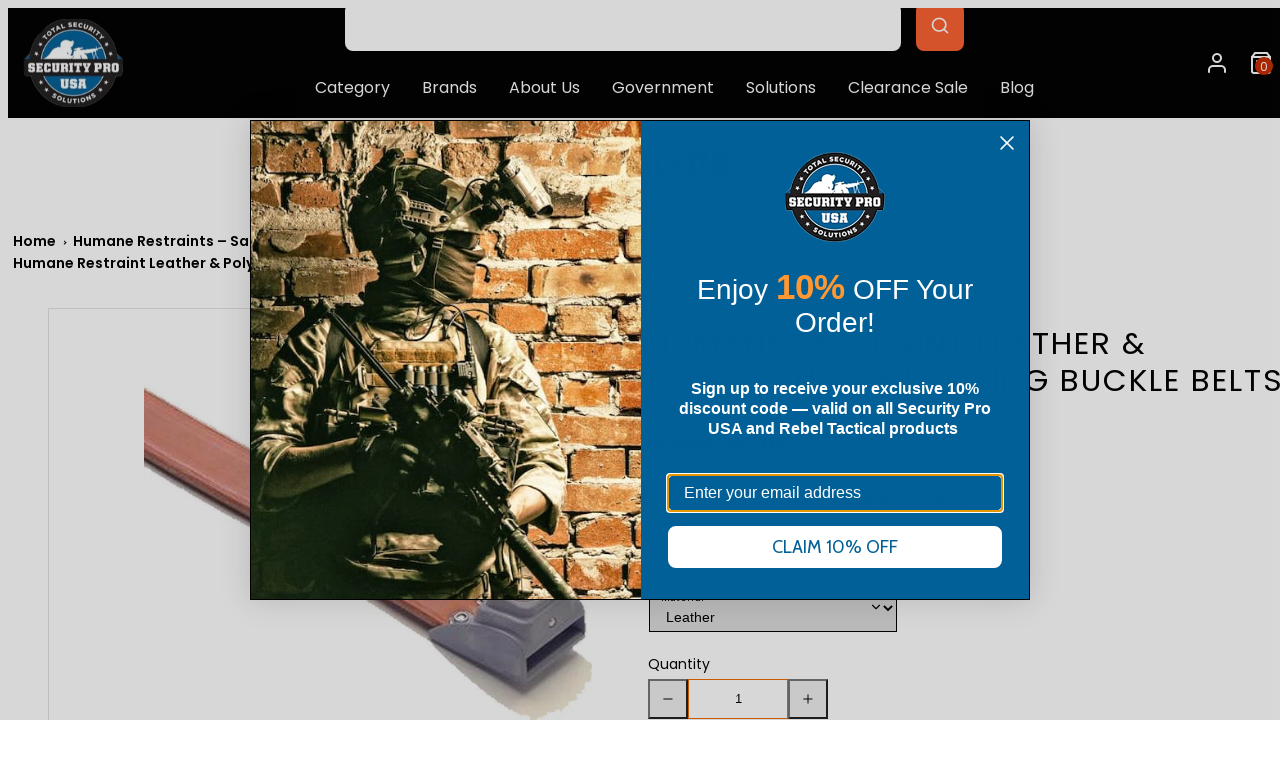

--- FILE ---
content_type: text/html; charset=utf-8
request_url: https://www.securityprousa.com/collections/humane-restraint/products/humane-restraint-leather-polyurethane-locking-buckle-belts
body_size: 74174
content:
<!doctype html>
<html class="no-js template-product" lang="en">
<head>
	<script id="pandectes-rules">   /* PANDECTES-GDPR: DO NOT MODIFY AUTO GENERATED CODE OF THIS SCRIPT */      window.PandectesSettings = {"store":{"id":347865124,"plan":"basic","theme":"Copy of Copy of  FW Taiga - bkp -16-12-24","primaryLocale":"en","adminMode":false,"headless":false,"storefrontRootDomain":"","checkoutRootDomain":"","storefrontAccessToken":""},"tsPublished":1736018780,"declaration":{"showPurpose":false,"showProvider":false,"declIntroText":"","showDateGenerated":true},"language":{"languageMode":"Single","fallbackLanguage":"en","languageDetection":"browser","languagesSupported":[]},"texts":{"managed":{"headerText":{"en":"We respect your privacy"},"consentText":{"en":"This website uses cookies to ensure you get the best experience."},"dismissButtonText":{"en":"Ok"},"linkText":{"en":"Learn more"},"imprintText":{"en":"Imprint"},"preferencesButtonText":{"en":"Preferences"},"allowButtonText":{"en":"Accept"},"denyButtonText":{"en":"Decline"},"leaveSiteButtonText":{"en":"Leave this site"},"cookiePolicyText":{"en":"Cookie policy"},"preferencesPopupTitleText":{"en":"Manage consent preferences"},"preferencesPopupIntroText":{"en":"We use cookies to optimize website functionality, analyze the performance, and provide personalized experience to you. Some cookies are essential to make the website operate and function correctly. Those cookies cannot be disabled. In this window you can manage your preference of cookies."},"preferencesPopupCloseButtonText":{"en":"Close"},"preferencesPopupAcceptAllButtonText":{"en":"Accept all"},"preferencesPopupRejectAllButtonText":{"en":"Reject all"},"preferencesPopupSaveButtonText":{"en":"Save preferences"},"accessSectionTitleText":{"en":"Data portability"},"accessSectionParagraphText":{"en":"You have the right to request access to your data at any time."},"rectificationSectionTitleText":{"en":"Data Rectification"},"rectificationSectionParagraphText":{"en":"You have the right to request your data to be updated whenever you think it is appropriate."},"erasureSectionTitleText":{"en":"Right to be forgotten"},"erasureSectionParagraphText":{"en":"You have the right to ask all your data to be erased. After that, you will no longer be able to access your account."},"declIntroText":{"en":"We use cookies to optimize website functionality, analyze the performance, and provide personalized experience to you. Some cookies are essential to make the website operate and function correctly. Those cookies cannot be disabled. In this window you can manage your preference of cookies."}},"categories":{"strictlyNecessaryCookiesTitleText":{"en":"Strictly necessary cookies"},"functionalityCookiesTitleText":{"en":"Functional cookies"},"performanceCookiesTitleText":{"en":"Performance cookies"},"targetingCookiesTitleText":{"en":"Targeting cookies"},"unclassifiedCookiesTitleText":{"en":"Unclassified cookies"},"strictlyNecessaryCookiesDescriptionText":{"en":"These cookies are essential in order to enable you to move around the website and use its features, such as accessing secure areas of the website. The website cannot function properly without these cookies."},"functionalityCookiesDescriptionText":{"en":"These cookies enable the site to provide enhanced functionality and personalisation. They may be set by us or by third party providers whose services we have added to our pages. If you do not allow these cookies then some or all of these services may not function properly."},"performanceCookiesDescriptionText":{"en":"These cookies enable us to monitor and improve the performance of our website. For example, they allow us to count visits, identify traffic sources and see which parts of the site are most popular."},"targetingCookiesDescriptionText":{"en":"These cookies may be set through our site by our advertising partners. They may be used by those companies to build a profile of your interests and show you relevant adverts on other sites.    They do not store directly personal information, but are based on uniquely identifying your browser and internet device. If you do not allow these cookies, you will experience less targeted advertising."},"unclassifiedCookiesDescriptionText":{"en":"Unclassified cookies are cookies that we are in the process of classifying, together with the providers of individual cookies."}},"auto":{"declName":{"en":"Name"},"declPath":{"en":"Path"},"declType":{"en":"Type"},"declDomain":{"en":"Domain"},"declPurpose":{"en":"Purpose"},"declProvider":{"en":"Provider"},"declRetention":{"en":"Retention"},"declFirstParty":{"en":"First-party"},"declThirdParty":{"en":"Third-party"},"declSeconds":{"en":"seconds"},"declMinutes":{"en":"minutes"},"declHours":{"en":"hours"},"declDays":{"en":"days"},"declMonths":{"en":"months"},"declYears":{"en":"years"},"declSession":{"en":"Session"},"cookiesDetailsText":{"en":"Cookies details"},"preferencesPopupAlwaysAllowedText":{"en":"Always allowed"},"submitButton":{"en":"Submit"},"submittingButton":{"en":"Submitting..."},"cancelButton":{"en":"Cancel"},"guestsSupportInfoText":{"en":"Please login with your customer account to further proceed."},"guestsSupportEmailPlaceholder":{"en":"E-mail address"},"guestsSupportEmailValidationError":{"en":"Email is not valid"},"guestsSupportEmailSuccessTitle":{"en":"Thank you for your request"},"guestsSupportEmailFailureTitle":{"en":"A problem occurred"},"guestsSupportEmailSuccessMessage":{"en":"If you are registered as a customer of this store, you will soon receive an email with instructions on how to proceed."},"guestsSupportEmailFailureMessage":{"en":"Your request was not submitted. Please try again and if problem persists, contact store owner for assistance."},"confirmationSuccessTitle":{"en":"Your request is verified"},"confirmationFailureTitle":{"en":"A problem occurred"},"confirmationSuccessMessage":{"en":"We will soon get back to you as to your request."},"confirmationFailureMessage":{"en":"Your request was not verified. Please try again and if problem persists, contact store owner for assistance"},"consentSectionTitleText":{"en":"Your cookie consent"},"consentSectionNoConsentText":{"en":"You have not consented to the cookies policy of this website."},"consentSectionConsentedText":{"en":"You consented to the cookies policy of this website on"},"consentStatus":{"en":"Consent preference"},"consentDate":{"en":"Consent date"},"consentId":{"en":"Consent ID"},"consentSectionChangeConsentActionText":{"en":"Change consent preference"},"accessSectionGDPRRequestsActionText":{"en":"Data subject requests"},"accessSectionAccountInfoActionText":{"en":"Personal data"},"accessSectionOrdersRecordsActionText":{"en":"Orders"},"accessSectionDownloadReportActionText":{"en":"Request export"},"rectificationCommentPlaceholder":{"en":"Describe what you want to be updated"},"rectificationCommentValidationError":{"en":"Comment is required"},"rectificationSectionEditAccountActionText":{"en":"Request an update"},"erasureSectionRequestDeletionActionText":{"en":"Request personal data deletion"}}},"library":{"previewMode":false,"fadeInTimeout":0,"defaultBlocked":7,"showLink":true,"showImprintLink":false,"showGoogleLink":false,"enabled":true,"cookie":{"name":"_pandectes_gdpr","expiryDays":365,"secure":true,"domain":""},"dismissOnScroll":false,"dismissOnWindowClick":false,"dismissOnTimeout":false,"palette":{"popup":{"background":"#FFFFFF","backgroundForCalculations":{"a":1,"b":255,"g":255,"r":255},"text":"#000000"},"button":{"background":"transparent","backgroundForCalculations":{"a":1,"b":255,"g":255,"r":255},"text":"#000000","textForCalculation":{"a":1,"b":0,"g":0,"r":0},"border":"#000000"}},"content":{"href":"https://security-pro-usa.myshopify.com/policies/privacy-policy","imprintHref":"/","close":"&#10005;","target":"","logo":"<img class=\"cc-banner-logo\" height=\"40\" width=\"40\" src=\"https://cdn.shopify.com/s/files/1/0003/4786/5124/t/112/assets/pandectes-logo.png?v=1734329639\" alt=\"logo\" />"},"window":"<div role=\"dialog\" aria-live=\"polite\" aria-label=\"cookieconsent\" aria-describedby=\"cookieconsent:desc\" id=\"pandectes-banner\" class=\"cc-window-wrapper cc-top-wrapper\"><div class=\"pd-cookie-banner-window cc-window {{classes}}\"><!--googleoff: all-->{{children}}<!--googleon: all--></div></div>","compliance":{"opt-both":"<div class=\"cc-compliance cc-highlight\">{{deny}}{{allow}}</div>"},"type":"opt-both","layouts":{"basic":"{{logo}}{{messagelink}}{{compliance}}{{close}}"},"position":"top","theme":"wired","revokable":true,"animateRevokable":false,"revokableReset":false,"revokableLogoUrl":"https://cdn.shopify.com/s/files/1/0003/4786/5124/t/112/assets/pandectes-reopen-logo.png?v=1734329639","revokablePlacement":"bottom-left","revokableMarginHorizontal":15,"revokableMarginVertical":15,"static":false,"autoAttach":true,"hasTransition":true,"blacklistPage":[""]},"geolocation":{"brOnly":false,"caOnly":false,"chOnly":false,"euOnly":true,"jpOnly":false,"thOnly":false,"zaOnly":false,"canadaOnly":false,"globalVisibility":false},"dsr":{"guestsSupport":false,"accessSectionDownloadReportAuto":false},"banner":{"resetTs":1713294365,"extraCss":"        .cc-banner-logo {max-width: 24em!important;}    @media(min-width: 768px) {.cc-window.cc-floating{max-width: 24em!important;width: 24em!important;}}    .cc-message, .pd-cookie-banner-window .cc-header, .cc-logo {text-align: left}    .cc-window-wrapper{z-index: 2147483647;}    .cc-window{z-index: 2147483647;font-family: inherit;}    .pd-cookie-banner-window .cc-header{font-family: inherit;}    .pd-cp-ui{font-family: inherit; background-color: #FFFFFF;color:#000000;}    button.pd-cp-btn, a.pd-cp-btn{}    input + .pd-cp-preferences-slider{background-color: rgba(0, 0, 0, 0.3)}    .pd-cp-scrolling-section::-webkit-scrollbar{background-color: rgba(0, 0, 0, 0.3)}    input:checked + .pd-cp-preferences-slider{background-color: rgba(0, 0, 0, 1)}    .pd-cp-scrolling-section::-webkit-scrollbar-thumb {background-color: rgba(0, 0, 0, 1)}    .pd-cp-ui-close{color:#000000;}    .pd-cp-preferences-slider:before{background-color: #FFFFFF}    .pd-cp-title:before {border-color: #000000!important}    .pd-cp-preferences-slider{background-color:#000000}    .pd-cp-toggle{color:#000000!important}    @media(max-width:699px) {.pd-cp-ui-close-top svg {fill: #000000}}    .pd-cp-toggle:hover,.pd-cp-toggle:visited,.pd-cp-toggle:active{color:#000000!important}    .pd-cookie-banner-window {box-shadow: 0 0 18px rgb(0 0 0 / 20%);}  ","customJavascript":null,"showPoweredBy":false,"revokableTrigger":false,"hybridStrict":false,"cookiesBlockedByDefault":"7","isActive":false,"implicitSavePreferences":false,"cookieIcon":false,"blockBots":false,"showCookiesDetails":true,"hasTransition":true,"blockingPage":false,"showOnlyLandingPage":false,"leaveSiteUrl":"https://www.google.com","linkRespectStoreLang":false},"cookies":{"0":[{"name":"secure_customer_sig","type":"http","domain":"www.securityprousa.com","path":"/","provider":"Shopify","firstParty":true,"retention":"1 year(s)","expires":1,"unit":"declYears","purpose":{"en":"Used in connection with customer login."}},{"name":"localization","type":"http","domain":"www.securityprousa.com","path":"/","provider":"Shopify","firstParty":true,"retention":"1 year(s)","expires":1,"unit":"declYears","purpose":{"en":"Shopify store localization"}},{"name":"_tracking_consent","type":"http","domain":".securityprousa.com","path":"/","provider":"Shopify","firstParty":false,"retention":"1 year(s)","expires":1,"unit":"declYears","purpose":{"en":"Tracking preferences."}},{"name":"_cmp_a","type":"http","domain":".securityprousa.com","path":"/","provider":"Shopify","firstParty":false,"retention":"1 day(s)","expires":1,"unit":"declDays","purpose":{"en":"Used for managing customer privacy settings."}},{"name":"keep_alive","type":"http","domain":"www.securityprousa.com","path":"/","provider":"Shopify","firstParty":true,"retention":"30 minute(s)","expires":30,"unit":"declMinutes","purpose":{"en":"Used in connection with buyer localization."}},{"name":"cart","type":"http","domain":"www.securityprousa.com","path":"/","provider":"Shopify","firstParty":true,"retention":"2 ","expires":2,"unit":"declSession","purpose":{"en":"Necessary for the shopping cart functionality on the website."}},{"name":"cart_ts","type":"http","domain":"www.securityprousa.com","path":"/","provider":"Shopify","firstParty":true,"retention":"2 ","expires":2,"unit":"declSession","purpose":{"en":"Used in connection with checkout."}},{"name":"_secure_session_id","type":"http","domain":"www.securityprousa.com","path":"/","provider":"Shopify","firstParty":true,"retention":"1 month(s)","expires":1,"unit":"declMonths","purpose":{"en":"Used in connection with navigation through a storefront."}},{"name":"_pandectes_gdpr","type":"http","domain":".www.securityprousa.com","path":"/","provider":"Pandectes","firstParty":true,"retention":"1 year(s)","expires":1,"unit":"declYears","purpose":{"en":"Used for the functionality of the cookies consent banner."}},{"name":"cart_sig","type":"http","domain":"www.securityprousa.com","path":"/","provider":"Shopify","firstParty":true,"retention":"2 ","expires":2,"unit":"declSession","purpose":{"en":"Shopify analytics."}}],"1":[{"name":"_pinterest_ct_ua","type":"http","domain":".ct.pinterest.com","path":"/","provider":"Pinterest","firstParty":false,"retention":"1 year(s)","expires":1,"unit":"declYears","purpose":{"en":"Used to group actions across pages."}},{"name":"wpm-domain-test","type":"http","domain":"com","path":"/","provider":"Shopify","firstParty":false,"retention":"Session","expires":1,"unit":"declSeconds","purpose":{"en":"Used to test the storage of parameters about products added to the cart or payment currency"}},{"name":"wpm-domain-test","type":"http","domain":"securityprousa.com","path":"/","provider":"Shopify","firstParty":false,"retention":"Session","expires":1,"unit":"declSeconds","purpose":{"en":"Used to test the storage of parameters about products added to the cart or payment currency"}},{"name":"wpm-domain-test","type":"http","domain":"www.securityprousa.com","path":"/","provider":"Shopify","firstParty":true,"retention":"Session","expires":1,"unit":"declSeconds","purpose":{"en":"Used to test the storage of parameters about products added to the cart or payment currency"}}],"2":[{"name":"AWSALBCORS","type":"http","domain":"trinitymedia.ai","path":"/","provider":"Amazon","firstParty":false,"retention":"1 ","expires":1,"unit":"declSession","purpose":{"en":"Used as a second stickiness cookie by Amazon that has additionally the SameSite attribute."}},{"name":"_shopify_sa_t","type":"http","domain":"www.securityprousa.com","path":"/","provider":"Shopify","firstParty":true,"retention":"30 minute(s)","expires":30,"unit":"declMinutes","purpose":{"en":"Shopify analytics relating to marketing & referrals."}},{"name":"_shopify_sa_p","type":"http","domain":"www.securityprousa.com","path":"/","provider":"Shopify","firstParty":true,"retention":"30 minute(s)","expires":30,"unit":"declMinutes","purpose":{"en":"Shopify analytics relating to marketing & referrals."}},{"name":"__attentive_id","type":"http","domain":"www.securityprousa.com","path":"/","provider":"Attentive","firstParty":true,"retention":"1 year(s)","expires":1,"unit":"declYears","purpose":{"en":"Used by attentive sms services."}},{"name":"_shopify_s","type":"http","domain":"www.securityprousa.com","path":"/","provider":"Shopify","firstParty":true,"retention":"30 minute(s)","expires":30,"unit":"declMinutes","purpose":{"en":"Shopify analytics."}},{"name":"__attentive_cco","type":"http","domain":"www.securityprousa.com","path":"/","provider":"Attentive","firstParty":true,"retention":"1 year(s)","expires":1,"unit":"declYears","purpose":{"en":"Used by attentive sms services."}},{"name":"_gid","type":"http","domain":".securityprousa.com","path":"/","provider":"Google","firstParty":false,"retention":"1 day(s)","expires":1,"unit":"declDays","purpose":{"en":"Cookie is placed by Google Analytics to count and track pageviews."}},{"name":"_attn_","type":"http","domain":"www.securityprousa.com","path":"/","provider":"Attentive","firstParty":true,"retention":"1 year(s)","expires":1,"unit":"declYears","purpose":{"en":"Used by attentive sms services."}},{"name":"_ga","type":"http","domain":".securityprousa.com","path":"/","provider":"Google","firstParty":false,"retention":"1 year(s)","expires":1,"unit":"declYears","purpose":{"en":"Cookie is set by Google Analytics with unknown functionality"}},{"name":"_shopify_s","type":"http","domain":".securityprousa.com","path":"/","provider":"Shopify","firstParty":false,"retention":"30 minute(s)","expires":30,"unit":"declMinutes","purpose":{"en":"Shopify analytics."}},{"name":"_gat","type":"http","domain":".securityprousa.com","path":"/","provider":"Google","firstParty":false,"retention":"1 minute(s)","expires":1,"unit":"declMinutes","purpose":{"en":"Cookie is placed by Google Analytics to filter requests from bots."}},{"name":"_landing_page","type":"http","domain":".securityprousa.com","path":"/","provider":"Shopify","firstParty":false,"retention":"2 ","expires":2,"unit":"declSession","purpose":{"en":"Tracks landing pages."}},{"name":"__attentive_pv","type":"http","domain":"www.securityprousa.com","path":"/","provider":"Attentive","firstParty":true,"retention":"30 minute(s)","expires":30,"unit":"declMinutes","purpose":{"en":"Used by attentive sms services."}},{"name":"__attentive_ss_referrer","type":"http","domain":"www.securityprousa.com","path":"/","provider":"Attentive","firstParty":true,"retention":"30 minute(s)","expires":30,"unit":"declMinutes","purpose":{"en":"Used by attentive sms services."}},{"name":"__attentive_dv","type":"http","domain":"www.securityprousa.com","path":"/","provider":"Attentive","firstParty":true,"retention":"1 day(s)","expires":1,"unit":"declDays","purpose":{"en":"Used by attentive sms services."}},{"name":"_orig_referrer","type":"http","domain":".securityprousa.com","path":"/","provider":"Shopify","firstParty":false,"retention":"2 ","expires":2,"unit":"declSession","purpose":{"en":"Tracks landing pages."}},{"name":"_shopify_y","type":"http","domain":".securityprousa.com","path":"/","provider":"Shopify","firstParty":false,"retention":"1 year(s)","expires":1,"unit":"declYears","purpose":{"en":"Shopify analytics."}},{"name":"_shopify_sa_t","type":"http","domain":".securityprousa.com","path":"/","provider":"Shopify","firstParty":false,"retention":"30 minute(s)","expires":30,"unit":"declMinutes","purpose":{"en":"Shopify analytics relating to marketing & referrals."}},{"name":"_shopify_sa_p","type":"http","domain":".securityprousa.com","path":"/","provider":"Shopify","firstParty":false,"retention":"30 minute(s)","expires":30,"unit":"declMinutes","purpose":{"en":"Shopify analytics relating to marketing & referrals."}},{"name":"_shopify_s","type":"http","domain":"com","path":"/","provider":"Shopify","firstParty":false,"retention":"Session","expires":1,"unit":"declSeconds","purpose":{"en":"Shopify analytics."}},{"name":"_ga_WTM8ZPDW8E","type":"http","domain":".securityprousa.com","path":"/","provider":"Google","firstParty":false,"retention":"1 year(s)","expires":1,"unit":"declYears","purpose":{"en":""}},{"name":"_ga_LTSPJJ68L8","type":"http","domain":".securityprousa.com","path":"/","provider":"Google","firstParty":false,"retention":"1 year(s)","expires":1,"unit":"declYears","purpose":{"en":""}},{"name":"_ga_DNWB0THZC2","type":"http","domain":".securityprousa.com","path":"/","provider":"Google","firstParty":false,"retention":"1 year(s)","expires":1,"unit":"declYears","purpose":{"en":""}},{"name":"_ga_31N5G1WEK6","type":"http","domain":".securityprousa.com","path":"/","provider":"Google","firstParty":false,"retention":"1 year(s)","expires":1,"unit":"declYears","purpose":{"en":""}},{"name":"_ga_WND1CBFVDF","type":"http","domain":".securityprousa.com","path":"/","provider":"Google","firstParty":false,"retention":"1 year(s)","expires":1,"unit":"declYears","purpose":{"en":""}}],"4":[{"name":"_gcl_au","type":"http","domain":".securityprousa.com","path":"/","provider":"Google","firstParty":false,"retention":"3 month(s)","expires":3,"unit":"declMonths","purpose":{"en":"Cookie is placed by Google Tag Manager to track conversions."}},{"name":"_fbp","type":"http","domain":".securityprousa.com","path":"/","provider":"Facebook","firstParty":false,"retention":"3 month(s)","expires":3,"unit":"declMonths","purpose":{"en":"Cookie is placed by Facebook to track visits across websites."}},{"name":"__kla_id","type":"http","domain":"www.securityprousa.com","path":"/","provider":"Klaviyo","firstParty":true,"retention":"1 year(s)","expires":1,"unit":"declYears","purpose":{"en":"Tracks when someone clicks through a Klaviyo email to your website."}},{"name":"_uetsid","type":"http","domain":".securityprousa.com","path":"/","provider":"Bing","firstParty":false,"retention":"1 day(s)","expires":1,"unit":"declDays","purpose":{"en":"This cookie is used by Bing to determine what ads should be shown that may be relevant to the end user perusing the site."}},{"name":"_uetvid","type":"http","domain":".securityprousa.com","path":"/","provider":"Bing","firstParty":false,"retention":"1 year(s)","expires":1,"unit":"declYears","purpose":{"en":"Used to track visitors on multiple websites, in order to present relevant advertisement based on the visitor's preferences."}},{"name":"test_cookie","type":"http","domain":".doubleclick.net","path":"/","provider":"Google","firstParty":false,"retention":"15 minute(s)","expires":15,"unit":"declMinutes","purpose":{"en":"To measure the visitors’ actions after they click through from an advert. Expires after each visit."}},{"name":"MUID","type":"http","domain":".bing.com","path":"/","provider":"Microsoft","firstParty":false,"retention":"1 year(s)","expires":1,"unit":"declYears","purpose":{"en":"Cookie is placed by Microsoft to track visits across websites."}},{"name":"_pin_unauth","type":"http","domain":"www.securityprousa.com","path":"/","provider":"Pinterest","firstParty":true,"retention":"1 year(s)","expires":1,"unit":"declYears","purpose":{"en":"Used to group actions for users who cannot be identified by Pinterest."}},{"name":"_pin_unauth","type":"http","domain":".securityprousa.com","path":"/","provider":"Pinterest","firstParty":false,"retention":"1 year(s)","expires":1,"unit":"declYears","purpose":{"en":"Used to group actions for users who cannot be identified by Pinterest."}},{"name":"IDE","type":"http","domain":".doubleclick.net","path":"/","provider":"Google","firstParty":false,"retention":"1 year(s)","expires":1,"unit":"declYears","purpose":{"en":"To measure the visitors’ actions after they click through from an advert. Expires after 1 year."}}],"8":[{"name":"repSid","type":"http","domain":".securityprousa.com","path":"/collections","provider":"Unknown","firstParty":false,"retention":"1 day(s)","expires":1,"unit":"declDays","purpose":{"en":""}},{"name":"TRINITY_USER_DATA","type":"http","domain":"www.securityprousa.com","path":"/","provider":"Unknown","firstParty":true,"retention":"1 year(s)","expires":1,"unit":"declYears","purpose":{"en":""}},{"name":"TRINITY_USER_ID","type":"http","domain":"www.securityprousa.com","path":"/","provider":"Unknown","firstParty":true,"retention":"1 year(s)","expires":1,"unit":"declYears","purpose":{"en":""}},{"name":"landingPage","type":"http","domain":"www.securityprousa.com","path":"/","provider":"Unknown","firstParty":true,"retention":"Session","expires":-55,"unit":"declYears","purpose":{"en":""}},{"name":"logState","type":"http","domain":"www.securityprousa.com","path":"/","provider":"Unknown","firstParty":true,"retention":"Session","expires":-55,"unit":"declYears","purpose":{"en":""}},{"name":"_klpixel_cid","type":"http","domain":"www.securityprousa.com","path":"/","provider":"Unknown","firstParty":true,"retention":"1 year(s)","expires":1,"unit":"declYears","purpose":{"en":""}},{"name":"MSPTC","type":"http","domain":".bing.com","path":"/","provider":"Unknown","firstParty":false,"retention":"1 year(s)","expires":1,"unit":"declYears","purpose":{"en":""}},{"name":"_klpixel_sid","type":"http","domain":".klickly.com","path":"/","provider":"Unknown","firstParty":false,"retention":"1 year(s)","expires":1,"unit":"declYears","purpose":{"en":""}},{"name":"_klpixel_sid","type":"http","domain":"www.securityprousa.com","path":"/","provider":"Unknown","firstParty":true,"retention":"1 year(s)","expires":1,"unit":"declYears","purpose":{"en":""}},{"name":"SERVERID","type":"http","domain":".eyeota.net","path":"/","provider":"Unknown","firstParty":false,"retention":"10 minute(s)","expires":10,"unit":"declMinutes","purpose":{"en":""}},{"name":"__cflb","type":"http","domain":"my.jst.ai","path":"/","provider":"Unknown","firstParty":false,"retention":"40 minute(s)","expires":40,"unit":"declMinutes","purpose":{"en":""}},{"name":"ar_debug","type":"http","domain":".pinterest.com","path":"/","provider":"Unknown","firstParty":false,"retention":"1 year(s)","expires":1,"unit":"declYears","purpose":{"en":""}},{"name":"_ju_dm","type":"http","domain":".securityprousa.com","path":"/","provider":"Unknown","firstParty":false,"retention":"1 day(s)","expires":1,"unit":"declDays","purpose":{"en":""}},{"name":"_ju_dn","type":"http","domain":".securityprousa.com","path":"/","provider":"Unknown","firstParty":false,"retention":"1 month(s)","expires":1,"unit":"declMonths","purpose":{"en":""}},{"name":"_klpixel_hash","type":"http","domain":"analytics.klickly.com","path":"/","provider":"Unknown","firstParty":false,"retention":"1 year(s)","expires":1,"unit":"declYears","purpose":{"en":""}},{"name":"_klpixel_token","type":"http","domain":"analytics.klickly.com","path":"/","provider":"Unknown","firstParty":false,"retention":"1 year(s)","expires":1,"unit":"declYears","purpose":{"en":""}},{"name":"_ju_v","type":"http","domain":"www.securityprousa.com","path":"/","provider":"Unknown","firstParty":true,"retention":"30 minute(s)","expires":30,"unit":"declMinutes","purpose":{"en":""}},{"name":"_ju_dc","type":"http","domain":".securityprousa.com","path":"/","provider":"Unknown","firstParty":false,"retention":"1 year(s)","expires":1,"unit":"declYears","purpose":{"en":""}},{"name":"__cflb","type":"http","domain":"aly.jst.ai","path":"/","provider":"Unknown","firstParty":false,"retention":"30 minute(s)","expires":30,"unit":"declMinutes","purpose":{"en":""}},{"name":"_klpixel_hash","type":"http","domain":"www.securityprousa.com","path":"/","provider":"Unknown","firstParty":true,"retention":"1 year(s)","expires":1,"unit":"declYears","purpose":{"en":""}},{"name":"_ju_pn","type":"http","domain":".securityprousa.com","path":"/","provider":"Unknown","firstParty":false,"retention":"30 minute(s)","expires":30,"unit":"declMinutes","purpose":{"en":""}},{"name":"_klpixel_token","type":"http","domain":"www.securityprousa.com","path":"/","provider":"Unknown","firstParty":true,"retention":"1 year(s)","expires":1,"unit":"declYears","purpose":{"en":""}},{"name":"__testPartitioning","type":"http","domain":"www.securityprousa.com","path":"/","provider":"Unknown","firstParty":true,"retention":"Session","expires":1,"unit":"declSeconds","purpose":{"en":""}},{"name":"repSid","type":"http","domain":".www.securityprousa.com","path":"/account","provider":"Unknown","firstParty":true,"retention":"1 day(s)","expires":1,"unit":"declDays","purpose":{"en":""}},{"name":"_shopify_essential","type":"http","domain":"www.securityprousa.com","path":"/","provider":"Unknown","firstParty":true,"retention":"1 year(s)","expires":1,"unit":"declYears","purpose":{"en":""}}]},"blocker":{"isActive":false,"googleConsentMode":{"id":"","analyticsId":"","adwordsId":"","isActive":false,"adStorageCategory":4,"analyticsStorageCategory":2,"personalizationStorageCategory":1,"functionalityStorageCategory":1,"customEvent":false,"securityStorageCategory":0,"redactData":false,"urlPassthrough":false,"dataLayerProperty":"dataLayer","waitForUpdate":0,"useNativeChannel":false},"facebookPixel":{"id":"","isActive":false,"ldu":false},"microsoft":{},"rakuten":{"isActive":false,"cmp":false,"ccpa":false},"klaviyoIsActive":false,"gpcIsActive":false,"defaultBlocked":7,"patterns":{"whiteList":[],"blackList":{"1":[],"2":[],"4":[],"8":[]},"iframesWhiteList":[],"iframesBlackList":{"1":[],"2":[],"4":[],"8":[]},"beaconsWhiteList":[],"beaconsBlackList":{"1":[],"2":[],"4":[],"8":[]}}}}      !function(){"use strict";window.PandectesRules=window.PandectesRules||{},window.PandectesRules.manualBlacklist={1:[],2:[],4:[]},window.PandectesRules.blacklistedIFrames={1:[],2:[],4:[]},window.PandectesRules.blacklistedCss={1:[],2:[],4:[]},window.PandectesRules.blacklistedBeacons={1:[],2:[],4:[]};var e="javascript/blocked";function t(e){return new RegExp(e.replace(/[/\\.+?$()]/g,"\\$&").replace("*","(.*)"))}var n=function(e){var t=arguments.length>1&&void 0!==arguments[1]?arguments[1]:"log";new URLSearchParams(window.location.search).get("log")&&console[t]("PandectesRules: ".concat(e))};function a(e){var t=document.createElement("script");t.async=!0,t.src=e,document.head.appendChild(t)}function r(e,t){var n=Object.keys(e);if(Object.getOwnPropertySymbols){var a=Object.getOwnPropertySymbols(e);t&&(a=a.filter((function(t){return Object.getOwnPropertyDescriptor(e,t).enumerable}))),n.push.apply(n,a)}return n}function o(e){for(var t=1;t<arguments.length;t++){var n=null!=arguments[t]?arguments[t]:{};t%2?r(Object(n),!0).forEach((function(t){s(e,t,n[t])})):Object.getOwnPropertyDescriptors?Object.defineProperties(e,Object.getOwnPropertyDescriptors(n)):r(Object(n)).forEach((function(t){Object.defineProperty(e,t,Object.getOwnPropertyDescriptor(n,t))}))}return e}function i(e){var t=function(e,t){if("object"!=typeof e||!e)return e;var n=e[Symbol.toPrimitive];if(void 0!==n){var a=n.call(e,t||"default");if("object"!=typeof a)return a;throw new TypeError("@@toPrimitive must return a primitive value.")}return("string"===t?String:Number)(e)}(e,"string");return"symbol"==typeof t?t:t+""}function s(e,t,n){return(t=i(t))in e?Object.defineProperty(e,t,{value:n,enumerable:!0,configurable:!0,writable:!0}):e[t]=n,e}function c(e,t){return function(e){if(Array.isArray(e))return e}(e)||function(e,t){var n=null==e?null:"undefined"!=typeof Symbol&&e[Symbol.iterator]||e["@@iterator"];if(null!=n){var a,r,o,i,s=[],c=!0,l=!1;try{if(o=(n=n.call(e)).next,0===t){if(Object(n)!==n)return;c=!1}else for(;!(c=(a=o.call(n)).done)&&(s.push(a.value),s.length!==t);c=!0);}catch(e){l=!0,r=e}finally{try{if(!c&&null!=n.return&&(i=n.return(),Object(i)!==i))return}finally{if(l)throw r}}return s}}(e,t)||d(e,t)||function(){throw new TypeError("Invalid attempt to destructure non-iterable instance.\nIn order to be iterable, non-array objects must have a [Symbol.iterator]() method.")}()}function l(e){return function(e){if(Array.isArray(e))return u(e)}(e)||function(e){if("undefined"!=typeof Symbol&&null!=e[Symbol.iterator]||null!=e["@@iterator"])return Array.from(e)}(e)||d(e)||function(){throw new TypeError("Invalid attempt to spread non-iterable instance.\nIn order to be iterable, non-array objects must have a [Symbol.iterator]() method.")}()}function d(e,t){if(e){if("string"==typeof e)return u(e,t);var n=Object.prototype.toString.call(e).slice(8,-1);return"Object"===n&&e.constructor&&(n=e.constructor.name),"Map"===n||"Set"===n?Array.from(e):"Arguments"===n||/^(?:Ui|I)nt(?:8|16|32)(?:Clamped)?Array$/.test(n)?u(e,t):void 0}}function u(e,t){(null==t||t>e.length)&&(t=e.length);for(var n=0,a=new Array(t);n<t;n++)a[n]=e[n];return a}var f=window.PandectesRulesSettings||window.PandectesSettings,g=!(void 0===window.dataLayer||!Array.isArray(window.dataLayer)||!window.dataLayer.some((function(e){return"pandectes_full_scan"===e.event}))),p=function(){var e,t=arguments.length>0&&void 0!==arguments[0]?arguments[0]:"_pandectes_gdpr",n=("; "+document.cookie).split("; "+t+"=");if(n.length<2)e={};else{var a=n.pop().split(";");e=window.atob(a.shift())}var r=function(e){try{return JSON.parse(e)}catch(e){return!1}}(e);return!1!==r?r:e}(),h=f.banner.isActive,y=f.blocker,v=y.defaultBlocked,w=y.patterns,m=p&&null!==p.preferences&&void 0!==p.preferences?p.preferences:null,b=g?0:h?null===m?v:m:0,k={1:!(1&b),2:!(2&b),4:!(4&b)},_=w.blackList,S=w.whiteList,L=w.iframesBlackList,C=w.iframesWhiteList,P=w.beaconsBlackList,A=w.beaconsWhiteList,O={blackList:[],whiteList:[],iframesBlackList:{1:[],2:[],4:[],8:[]},iframesWhiteList:[],beaconsBlackList:{1:[],2:[],4:[],8:[]},beaconsWhiteList:[]};[1,2,4].map((function(e){var n;k[e]||((n=O.blackList).push.apply(n,l(_[e].length?_[e].map(t):[])),O.iframesBlackList[e]=L[e].length?L[e].map(t):[],O.beaconsBlackList[e]=P[e].length?P[e].map(t):[])})),O.whiteList=S.length?S.map(t):[],O.iframesWhiteList=C.length?C.map(t):[],O.beaconsWhiteList=A.length?A.map(t):[];var E={scripts:[],iframes:{1:[],2:[],4:[]},beacons:{1:[],2:[],4:[]},css:{1:[],2:[],4:[]}},I=function(t,n){return t&&(!n||n!==e)&&(!O.blackList||O.blackList.some((function(e){return e.test(t)})))&&(!O.whiteList||O.whiteList.every((function(e){return!e.test(t)})))},B=function(e,t){var n=O.iframesBlackList[t],a=O.iframesWhiteList;return e&&(!n||n.some((function(t){return t.test(e)})))&&(!a||a.every((function(t){return!t.test(e)})))},j=function(e,t){var n=O.beaconsBlackList[t],a=O.beaconsWhiteList;return e&&(!n||n.some((function(t){return t.test(e)})))&&(!a||a.every((function(t){return!t.test(e)})))},T=new MutationObserver((function(e){for(var t=0;t<e.length;t++)for(var n=e[t].addedNodes,a=0;a<n.length;a++){var r=n[a],o=r.dataset&&r.dataset.cookiecategory;if(1===r.nodeType&&"LINK"===r.tagName){var i=r.dataset&&r.dataset.href;if(i&&o)switch(o){case"functionality":case"C0001":E.css[1].push(i);break;case"performance":case"C0002":E.css[2].push(i);break;case"targeting":case"C0003":E.css[4].push(i)}}}})),R=new MutationObserver((function(t){for(var a=0;a<t.length;a++)for(var r=t[a].addedNodes,o=function(){var t=r[i],a=t.src||t.dataset&&t.dataset.src,o=t.dataset&&t.dataset.cookiecategory;if(1===t.nodeType&&"IFRAME"===t.tagName){if(a){var s=!1;B(a,1)||"functionality"===o||"C0001"===o?(s=!0,E.iframes[1].push(a)):B(a,2)||"performance"===o||"C0002"===o?(s=!0,E.iframes[2].push(a)):(B(a,4)||"targeting"===o||"C0003"===o)&&(s=!0,E.iframes[4].push(a)),s&&(t.removeAttribute("src"),t.setAttribute("data-src",a))}}else if(1===t.nodeType&&"IMG"===t.tagName){if(a){var c=!1;j(a,1)?(c=!0,E.beacons[1].push(a)):j(a,2)?(c=!0,E.beacons[2].push(a)):j(a,4)&&(c=!0,E.beacons[4].push(a)),c&&(t.removeAttribute("src"),t.setAttribute("data-src",a))}}else if(1===t.nodeType&&"SCRIPT"===t.tagName){var l=t.type,d=!1;if(I(a,l)?(n("rule blocked: ".concat(a)),d=!0):a&&o?n("manually blocked @ ".concat(o,": ").concat(a)):o&&n("manually blocked @ ".concat(o,": inline code")),d){E.scripts.push([t,l]),t.type=e;t.addEventListener("beforescriptexecute",(function n(a){t.getAttribute("type")===e&&a.preventDefault(),t.removeEventListener("beforescriptexecute",n)})),t.parentElement&&t.parentElement.removeChild(t)}}},i=0;i<r.length;i++)o()})),D=document.createElement,x={src:Object.getOwnPropertyDescriptor(HTMLScriptElement.prototype,"src"),type:Object.getOwnPropertyDescriptor(HTMLScriptElement.prototype,"type")};window.PandectesRules.unblockCss=function(e){var t=E.css[e]||[];t.length&&n("Unblocking CSS for ".concat(e)),t.forEach((function(e){var t=document.querySelector('link[data-href^="'.concat(e,'"]'));t.removeAttribute("data-href"),t.href=e})),E.css[e]=[]},window.PandectesRules.unblockIFrames=function(e){var t=E.iframes[e]||[];t.length&&n("Unblocking IFrames for ".concat(e)),O.iframesBlackList[e]=[],t.forEach((function(e){var t=document.querySelector('iframe[data-src^="'.concat(e,'"]'));t.removeAttribute("data-src"),t.src=e})),E.iframes[e]=[]},window.PandectesRules.unblockBeacons=function(e){var t=E.beacons[e]||[];t.length&&n("Unblocking Beacons for ".concat(e)),O.beaconsBlackList[e]=[],t.forEach((function(e){var t=document.querySelector('img[data-src^="'.concat(e,'"]'));t.removeAttribute("data-src"),t.src=e})),E.beacons[e]=[]},window.PandectesRules.unblockInlineScripts=function(e){var t=1===e?"functionality":2===e?"performance":"targeting",a=document.querySelectorAll('script[type="javascript/blocked"][data-cookiecategory="'.concat(t,'"]'));n("unblockInlineScripts: ".concat(a.length," in ").concat(t)),a.forEach((function(e){var t=document.createElement("script");t.type="text/javascript",e.hasAttribute("src")?t.src=e.getAttribute("src"):t.textContent=e.textContent,document.head.appendChild(t),e.parentNode.removeChild(e)}))},window.PandectesRules.unblockInlineCss=function(e){var t=1===e?"functionality":2===e?"performance":"targeting",a=document.querySelectorAll('link[data-cookiecategory="'.concat(t,'"]'));n("unblockInlineCss: ".concat(a.length," in ").concat(t)),a.forEach((function(e){e.href=e.getAttribute("data-href")}))},window.PandectesRules.unblock=function(e){e.length<1?(O.blackList=[],O.whiteList=[],O.iframesBlackList=[],O.iframesWhiteList=[]):(O.blackList&&(O.blackList=O.blackList.filter((function(t){return e.every((function(e){return"string"==typeof e?!t.test(e):e instanceof RegExp?t.toString()!==e.toString():void 0}))}))),O.whiteList&&(O.whiteList=[].concat(l(O.whiteList),l(e.map((function(e){if("string"==typeof e){var n=".*"+t(e)+".*";if(O.whiteList.every((function(e){return e.toString()!==n.toString()})))return new RegExp(n)}else if(e instanceof RegExp&&O.whiteList.every((function(t){return t.toString()!==e.toString()})))return e;return null})).filter(Boolean)))));var a=0;l(E.scripts).forEach((function(e,t){var n=c(e,2),r=n[0],o=n[1];if(function(e){var t=e.getAttribute("src");return O.blackList&&O.blackList.every((function(e){return!e.test(t)}))||O.whiteList&&O.whiteList.some((function(e){return e.test(t)}))}(r)){for(var i=document.createElement("script"),s=0;s<r.attributes.length;s++){var l=r.attributes[s];"src"!==l.name&&"type"!==l.name&&i.setAttribute(l.name,r.attributes[s].value)}i.setAttribute("src",r.src),i.setAttribute("type",o||"application/javascript"),document.head.appendChild(i),E.scripts.splice(t-a,1),a++}})),0==O.blackList.length&&0===O.iframesBlackList[1].length&&0===O.iframesBlackList[2].length&&0===O.iframesBlackList[4].length&&0===O.beaconsBlackList[1].length&&0===O.beaconsBlackList[2].length&&0===O.beaconsBlackList[4].length&&(n("Disconnecting observers"),R.disconnect(),T.disconnect())};var N=f.store,U=N.adminMode,z=N.headless,M=N.storefrontRootDomain,q=N.checkoutRootDomain,F=N.storefrontAccessToken,W=f.banner.isActive,H=f.blocker.defaultBlocked;W&&function(e){if(window.Shopify&&window.Shopify.customerPrivacy)e();else{var t=null;window.Shopify&&window.Shopify.loadFeatures&&window.Shopify.trackingConsent?e():t=setInterval((function(){window.Shopify&&window.Shopify.loadFeatures&&(clearInterval(t),window.Shopify.loadFeatures([{name:"consent-tracking-api",version:"0.1"}],(function(t){t?n("Shopify.customerPrivacy API - failed to load"):(n("shouldShowBanner() -> ".concat(window.Shopify.trackingConsent.shouldShowBanner()," | saleOfDataRegion() -> ").concat(window.Shopify.trackingConsent.saleOfDataRegion())),e())})))}),10)}}((function(){!function(){var e=window.Shopify.trackingConsent;if(!1!==e.shouldShowBanner()||null!==m||7!==H)try{var t=U&&!(window.Shopify&&window.Shopify.AdminBarInjector),a={preferences:!(1&b)||g||t,analytics:!(2&b)||g||t,marketing:!(4&b)||g||t};z&&(a.headlessStorefront=!0,a.storefrontRootDomain=null!=M&&M.length?M:window.location.hostname,a.checkoutRootDomain=null!=q&&q.length?q:"checkout.".concat(window.location.hostname),a.storefrontAccessToken=null!=F&&F.length?F:""),e.firstPartyMarketingAllowed()===a.marketing&&e.analyticsProcessingAllowed()===a.analytics&&e.preferencesProcessingAllowed()===a.preferences||e.setTrackingConsent(a,(function(e){e&&e.error?n("Shopify.customerPrivacy API - failed to setTrackingConsent"):n("setTrackingConsent(".concat(JSON.stringify(a),")"))}))}catch(e){n("Shopify.customerPrivacy API - exception")}}(),function(){if(z){var e=window.Shopify.trackingConsent,t=e.currentVisitorConsent();if(navigator.globalPrivacyControl&&""===t.sale_of_data){var a={sale_of_data:!1,headlessStorefront:!0};a.storefrontRootDomain=null!=M&&M.length?M:window.location.hostname,a.checkoutRootDomain=null!=q&&q.length?q:"checkout.".concat(window.location.hostname),a.storefrontAccessToken=null!=F&&F.length?F:"",e.setTrackingConsent(a,(function(e){e&&e.error?n("Shopify.customerPrivacy API - failed to setTrackingConsent({".concat(JSON.stringify(a),")")):n("setTrackingConsent(".concat(JSON.stringify(a),")"))}))}}}()}));var G=["AT","BE","BG","HR","CY","CZ","DK","EE","FI","FR","DE","GR","HU","IE","IT","LV","LT","LU","MT","NL","PL","PT","RO","SK","SI","ES","SE","GB","LI","NO","IS"],J=f.banner,V=J.isActive,K=J.hybridStrict,$=f.geolocation,Y=$.caOnly,Z=void 0!==Y&&Y,Q=$.euOnly,X=void 0!==Q&&Q,ee=$.brOnly,te=void 0!==ee&&ee,ne=$.jpOnly,ae=void 0!==ne&&ne,re=$.thOnly,oe=void 0!==re&&re,ie=$.chOnly,se=void 0!==ie&&ie,ce=$.zaOnly,le=void 0!==ce&&ce,de=$.canadaOnly,ue=void 0!==de&&de,fe=$.globalVisibility,ge=void 0===fe||fe,pe=f.blocker,he=pe.defaultBlocked,ye=void 0===he?7:he,ve=pe.googleConsentMode,we=ve.isActive,me=ve.customEvent,be=ve.id,ke=void 0===be?"":be,_e=ve.analyticsId,Se=void 0===_e?"":_e,Le=ve.adwordsId,Ce=void 0===Le?"":Le,Pe=ve.redactData,Ae=ve.urlPassthrough,Oe=ve.adStorageCategory,Ee=ve.analyticsStorageCategory,Ie=ve.functionalityStorageCategory,Be=ve.personalizationStorageCategory,je=ve.securityStorageCategory,Te=ve.dataLayerProperty,Re=void 0===Te?"dataLayer":Te,De=ve.waitForUpdate,xe=void 0===De?0:De,Ne=ve.useNativeChannel,Ue=void 0!==Ne&&Ne;function ze(){window[Re].push(arguments)}window[Re]=window[Re]||[];var Me,qe,Fe={hasInitialized:!1,useNativeChannel:!1,ads_data_redaction:!1,url_passthrough:!1,data_layer_property:"dataLayer",storage:{ad_storage:"granted",ad_user_data:"granted",ad_personalization:"granted",analytics_storage:"granted",functionality_storage:"granted",personalization_storage:"granted",security_storage:"granted"}};if(V&&we){var We=ye&Oe?"denied":"granted",He=ye&Ee?"denied":"granted",Ge=ye&Ie?"denied":"granted",Je=ye&Be?"denied":"granted",Ve=ye&je?"denied":"granted";Fe.hasInitialized=!0,Fe.useNativeChannel=Ue,Fe.url_passthrough=Ae,Fe.ads_data_redaction="denied"===We&&Pe,Fe.storage.ad_storage=We,Fe.storage.ad_user_data=We,Fe.storage.ad_personalization=We,Fe.storage.analytics_storage=He,Fe.storage.functionality_storage=Ge,Fe.storage.personalization_storage=Je,Fe.storage.security_storage=Ve,Fe.data_layer_property=Re||"dataLayer",Fe.ads_data_redaction&&ze("set","ads_data_redaction",Fe.ads_data_redaction),Fe.url_passthrough&&ze("set","url_passthrough",Fe.url_passthrough),function(){!1===Ue?console.log("Pandectes: Google Consent Mode (av2)"):console.log("Pandectes: Google Consent Mode (av2nc)");var e=b!==ye?{wait_for_update:xe||500}:xe?{wait_for_update:xe}:{};ge&&!K?ze("consent","default",o(o({},Fe.storage),e)):(ze("consent","default",o(o(o({},Fe.storage),e),{},{region:[].concat(l(X||K?G:[]),l(Z&&!K?["US-CA","US-VA","US-CT","US-UT","US-CO"]:[]),l(te&&!K?["BR"]:[]),l(ae&&!K?["JP"]:[]),l(ue&&!K?["CA"]:[]),l(oe&&!K?["TH"]:[]),l(se&&!K?["CH"]:[]),l(le&&!K?["ZA"]:[]))})),ze("consent","default",{ad_storage:"granted",ad_user_data:"granted",ad_personalization:"granted",analytics_storage:"granted",functionality_storage:"granted",personalization_storage:"granted",security_storage:"granted"}));if(null!==m){var t=b&Oe?"denied":"granted",n=b&Ee?"denied":"granted",r=b&Ie?"denied":"granted",i=b&Be?"denied":"granted",s=b&je?"denied":"granted";Fe.storage.ad_storage=t,Fe.storage.ad_user_data=t,Fe.storage.ad_personalization=t,Fe.storage.analytics_storage=n,Fe.storage.functionality_storage=r,Fe.storage.personalization_storage=i,Fe.storage.security_storage=s,ze("consent","update",Fe.storage)}(ke.length||Se.length||Ce.length)&&(window[Fe.data_layer_property].push({"pandectes.start":(new Date).getTime(),event:"pandectes-rules.min.js"}),(Se.length||Ce.length)&&ze("js",new Date));var c="https://www.googletagmanager.com";if(ke.length){var d=ke.split(",");window[Fe.data_layer_property].push({"gtm.start":(new Date).getTime(),event:"gtm.js"});for(var u=0;u<d.length;u++){var f="dataLayer"!==Fe.data_layer_property?"&l=".concat(Fe.data_layer_property):"";a("".concat(c,"/gtm.js?id=").concat(d[u].trim()).concat(f))}}if(Se.length)for(var g=Se.split(","),p=0;p<g.length;p++){var h=g[p].trim();h.length&&(a("".concat(c,"/gtag/js?id=").concat(h)),ze("config",h,{send_page_view:!1}))}if(Ce.length)for(var y=Ce.split(","),v=0;v<y.length;v++){var w=y[v].trim();w.length&&(a("".concat(c,"/gtag/js?id=").concat(w)),ze("config",w,{allow_enhanced_conversions:!0}))}}()}V&&me&&(qe={event:"Pandectes_Consent_Update",pandectes_status:7===(Me=b)?"deny":0===Me?"allow":"mixed",pandectes_categories:{C0000:"allow",C0001:k[1]?"allow":"deny",C0002:k[2]?"allow":"deny",C0003:k[4]?"allow":"deny"}},window[Re].push(qe),null!==m&&function(e){if(window.Shopify&&window.Shopify.analytics)e();else{var t=null;window.Shopify&&window.Shopify.analytics?e():t=setInterval((function(){window.Shopify&&window.Shopify.analytics&&(clearInterval(t),e())}),10)}}((function(){console.log("publishing Web Pixels API custom event"),window.Shopify.analytics.publish("Pandectes_Consent_Update",qe)})));var Ke=f.blocker,$e=Ke.klaviyoIsActive,Ye=Ke.googleConsentMode.adStorageCategory;$e&&window.addEventListener("PandectesEvent_OnConsent",(function(e){var t=e.detail.preferences;if(null!=t){var n=t&Ye?"denied":"granted";void 0!==window.klaviyo&&window.klaviyo.isIdentified()&&window.klaviyo.push(["identify",{ad_personalization:n,ad_user_data:n}])}})),f.banner.revokableTrigger&&window.addEventListener("PandectesEvent_OnInitialize",(function(){document.querySelectorAll('[href*="#reopenBanner"]').forEach((function(e){e.onclick=function(e){e.preventDefault(),window.Pandectes.fn.revokeConsent()}}))}));var Ze=f.banner.isActive,Qe=f.blocker,Xe=Qe.defaultBlocked,et=void 0===Xe?7:Xe,tt=Qe.microsoft,nt=tt.isActive,at=tt.uetTags,rt=tt.dataLayerProperty,ot=void 0===rt?"uetq":rt,it={hasInitialized:!1,data_layer_property:"uetq",storage:{ad_storage:"granted"}};if(window[ot]=window[ot]||[],nt&&ft("_uetmsdns","1",365),Ze&&nt){var st=4&et?"denied":"granted";if(it.hasInitialized=!0,it.storage.ad_storage=st,window[ot].push("consent","default",it.storage),"granted"==st&&(ft("_uetmsdns","0",365),console.log("setting cookie")),null!==m){var ct=4&b?"denied":"granted";it.storage.ad_storage=ct,window[ot].push("consent","update",it.storage),"granted"===ct&&ft("_uetmsdns","0",365)}if(at.length)for(var lt=at.split(","),dt=0;dt<lt.length;dt++)lt[dt].trim().length&&ut(lt[dt])}function ut(e){var t=document.createElement("script");t.type="text/javascript",t.src="//bat.bing.com/bat.js",t.onload=function(){var t={ti:e};t.q=window.uetq,window.uetq=new UET(t),window.uetq.push("consent","default",{ad_storage:"denied"}),window[ot].push("pageLoad")},document.head.appendChild(t)}function ft(e,t,n){var a=new Date;a.setTime(a.getTime()+24*n*60*60*1e3);var r="expires="+a.toUTCString();document.cookie="".concat(e,"=").concat(t,"; ").concat(r,"; path=/; secure; samesite=strict")}window.PandectesRules.gcm=Fe;var gt=f.banner.isActive,pt=f.blocker.isActive;n("Prefs: ".concat(b," | Banner: ").concat(gt?"on":"off"," | Blocker: ").concat(pt?"on":"off"));var ht=null===m&&/\/checkouts\//.test(window.location.pathname);0!==b&&!1===g&&pt&&!ht&&(n("Blocker will execute"),document.createElement=function(){for(var t=arguments.length,n=new Array(t),a=0;a<t;a++)n[a]=arguments[a];if("script"!==n[0].toLowerCase())return D.bind?D.bind(document).apply(void 0,n):D;var r=D.bind(document).apply(void 0,n);try{Object.defineProperties(r,{src:o(o({},x.src),{},{set:function(t){I(t,r.type)&&x.type.set.call(this,e),x.src.set.call(this,t)}}),type:o(o({},x.type),{},{get:function(){var t=x.type.get.call(this);return t===e||I(this.src,t)?null:t},set:function(t){var n=I(r.src,r.type)?e:t;x.type.set.call(this,n)}})}),r.setAttribute=function(t,n){if("type"===t){var a=I(r.src,r.type)?e:n;x.type.set.call(r,a)}else"src"===t?(I(n,r.type)&&x.type.set.call(r,e),x.src.set.call(r,n)):HTMLScriptElement.prototype.setAttribute.call(r,t,n)}}catch(e){console.warn("Yett: unable to prevent script execution for script src ",r.src,".\n",'A likely cause would be because you are using a third-party browser extension that monkey patches the "document.createElement" function.')}return r},R.observe(document.documentElement,{childList:!0,subtree:!0}),T.observe(document.documentElement,{childList:!0,subtree:!0}))}();
</script>
	<link
  rel="stylesheet"
  href="https://cdn.orderprotection.com/widget/shopify/5.9.2/style.css"
/>
<script async src="https://static.klaviyo.com/onsite/js/klaviyo.js?company_id=NUgEi8"></script>
  
<!-- <script 
  async src="https://widget.websitevoice.com/VubCTfWnXWyvmzN-tNtTHA">
  window.wvData=window.wvData||{};function wvtag(a,b){wvData[a]=b;}
  wvtag('id', 'VubCTfWnXWyvmzN-tNtTHA');
  wvtag('gender', 'female');
  wvtag('enable-shares', true);
  wvtag('widget-style', {
    backgroundColor: '#6FA6E8',
    showTooltip: true,
    tooltipText: 'Hear PodCast Content'
  });
</script> -->


 <!-- Google tag (gtag.js) -->
<script async src="https://www.googletagmanager.com/gtag/js?id=AW-1071897257"></script>
<script>
 window.dataLayer = window.dataLayer || [];
 function gtag(){dataLayer.push(arguments);}
 gtag('js', new Date());

 gtag('config', 'AW-1071897257');
</script>
  
  <!-- Meta Pixel Code -->
<script>
!function(f,b,e,v,n,t,s)
{if(f.fbq)return;n=f.fbq=function(){n.callMethod?
n.callMethod.apply(n,arguments):n.queue.push(arguments)};
if(!f._fbq)f._fbq=n;n.push=n;n.loaded=!0;n.version='2.0';
n.queue=[];t=b.createElement(e);t.async=!0;
t.src=v;s=b.getElementsByTagName(e)[0];
s.parentNode.insertBefore(t,s)}(window,document,'script',
'https://connect.facebook.net/en_US/fbevents.js');
 fbq('init', '842326814351199'); 
fbq('track', 'PageView');
</script>
<noscript>
 <img height="1" width="1" 
src="https://www.facebook.com/tr?id=842326814351199&ev=PageView
&noscript=1"/>
</noscript>
<!-- End Meta Pixel Code -->

  <!-- Google tag (gtag.js) -->


   <!-- Website Schema -->
  <script type="application/ld+json">
{
  "@context": "https://schema.org/",
  "@type": "WebSite",
  "name": "Security Pro USA",
  "url": "https://www.securityprousa.com/",
  "potentialAction": {
    "@type": "SearchAction",
    "target": "https://www.securityprousa.com/search?q=&options%5Bprefix%5D=last{search_term_string}",
    "query-input": "required name=search_term_string"
  }
}
</script>
  <!-- End Website Schema -->

 <!-- Local Business Schema -->
    <script type="application/ld+json">
    {
      "@context": "https://schema.org",
      "@type": "LocalBusiness",
      "name": "Security Pro USA",
      "image": "https://www.securityprousa.com/cdn/shop/files/Security-pro-logo_200x.png?v=1723305472",
      "@id": "https://www.securityprousa.com/",
      "url": "https://www.securityprousa.com/",
      "telephone": "800-264-8273",
      "priceRange": "$",
      "address": {
        "@type": "PostalAddress",
        "streetAddress": "8543 Venice Blvd",
        "addressLocality": "Los Angeles",
        "addressRegion": "CA",
        "postalCode": "90034",
        "addressCountry": "US"
      },
      "geo": {
        "@type": "GeoCoordinates",
        "latitude": 34.0351775,
        "longitude": -118.3787913
      }  
    }
    </script>
  <!-- End Local Business Schema -->
  
  <!-- Organization Schema -->
<script type="application/ld+json">
{
  "@context": "https://schema.org",
  "@type": "Organization",
  "name": "Security Pro USA",
  "alternateName": "Security Pro USA",
  "url": "https://www.securityprousa.com/",
  "logo": "https://www.securityprousa.com/cdn/shop/files/Security-pro-logo_200x.png?v=1723305472",
  "contactPoint": {
    "@type": "ContactPoint",
    "telephone": "800-264-8273",
    "contactType": "customer service",
    "contactOption": "TollFree",
    "areaServed": "US",
    "availableLanguage": "en"
  },
  "sameAs": [
    "https://www.facebook.com/SecProUSA/",
    "https://www.youtube.com/channel/UCg3VaxSLH0k2Zu0h_ZGWw9A",
    "https://www.linkedin.com/company/securityprousa/about/"
  ]
}
 </script> 
  <!-- End Organization Schema -->    
<script src="https://jsappcdn.hikeorders.com/main/assets/js/hko-accessibility.min.js?widgetId=AbwYEKIw86AO"></script>
<script src="https://ajax.googleapis.com/ajax/libs/jquery/3.6.4/jquery.min.js"></script>



 
<!-- Google tag (gtag.js) -->
<script async src="https://www.googletagmanager.com/gtag/js?id=G-LTSPJJ68L8"></script>
<script>
window.dataLayer = window.dataLayer || [];
function gtag(){dataLayer.push(arguments);} 
gtag('js', new Date());

gtag('config', 'G-LTSPJJ68L8');
</script>   

<!-- Google Tag Manager -->
<script>(function(w,d,s,l,i){w[l]=w[l]||[];w[l].push({'gtm.start':
new Date().getTime(),event:'gtm.js'});var f=d.getElementsByTagName(s)[0],
j=d.createElement(s),dl=l!='dataLayer'?'&l='+l:'';j.async=true;j.src=
'https://www.googletagmanager.com/gtm.js?id='+i+dl;f.parentNode.insertBefore(j,f);
})(window,document,'script','dataLayer','GTM-T5P3PQ6');</script>
<!-- End Google Tag Manager -->

<!-- Google Tag Manager -->
<script>(function(w,d,s,l,i){w[l]=w[l]||[];w[l].push({'gtm.start':
new Date().getTime(),event:'gtm.js'});var f=d.getElementsByTagName(s)[0],
j=d.createElement(s),dl=l!='dataLayer'?'&l='+l:'';j.async=true;j.src=
'https://www.googletagmanager.com/gtm.js?id='+i+dl;f.parentNode.insertBefore(j,f);
})(window,document,'script','dataLayer','GTM-T6SQBQS9');</script>
<!-- End Google Tag Manager -->

<meta name="google-site-verification" content="7G-02NQzWs_XHAl6AANsBKFFX_kBApqFc58ve_47GYY" />

<script>
if(!window.jQuery){
    var jqueryScript = document.createElement('script');
    jqueryScript.setAttribute('src','https://ajax.googleapis.com/ajax/libs/jquery/3.6.0/jquery.min.js'); 
    document.head.appendChild(jqueryScript); 
}

__DL__jQueryinterval = setInterval(function(){
    // wait for jQuery to load & run script after jQuery has loaded
    if(window.jQuery){
        // search parameters
        getURLParams = function(name, url){
            if (!url) url = window.location.href;
            name = name.replace(/[\[\]]/g, "\\$&");
            var regex = new RegExp("[?&]" + name + "(=([^&#]*)|&|#|$)"),
            results = regex.exec(url);
            if (!results) return null;
            if (!results[2]) return '';
            return decodeURIComponent(results[2].replace(/\+/g, " "));
        };
        
        /**********************
        * DYNAMIC DEPENDENCIES
        ***********************/
        
        __DL__ = {
            dynamicCart: false,  // if cart is dynamic (meaning no refresh on cart add) set to true
            debug: false, // if true, console messages will be displayed
            cart: null,
            wishlist: null,
            removeCart: null
        };
        
        customBindings = {
            cartTriggers: [],
            viewCart: [],
            removeCartTrigger: [],
            cartVisableSelector: [],
            promoSubscriptionsSelectors: [],
            promoSuccess: [],
            ctaSelectors: [],
            newsletterSelectors: [],
            newsletterSuccess: [],
            searchPage: [],
            wishlistSelector: [],
            removeWishlist: [],
            wishlistPage: [],
            searchTermQuery: [getURLParams('q')], // replace var with correct query
        };
        
        /* DO NOT EDIT */
        defaultBindings = {
            cartTriggers: ['form[action="/cart/add"] [type="submit"],.add-to-cart,.cart-btn'],
            viewCart: ['form[action="/cart"],.my-cart,.trigger-cart,#mobileCart'],
            removeCartTrigger: ['[href*="/cart/change"]'],
            cartVisableSelector: ['.inlinecart.is-active,.inline-cart.is-active'],
            promoSubscriptionsSelectors: [],
            promoSuccess: [],
            ctaSelectors: [],
            newsletterSelectors: ['input.contact_email'],
            newsletterSuccess: ['.success_message'],
            searchPage: ['search'],
            wishlistSelector: [],
            removeWishlist: [],
            wishlistPage: []
        };
        
        // stitch bindings
        objectArray = customBindings;
        outputObject = __DL__;
        
        applyBindings = function(objectArray, outputObject){
            for (var x in objectArray) {  
                var key = x;
                var objs = objectArray[x]; 
                values = [];    
                if(objs.length > 0){    
                    values.push(objs);
                    if(key in outputObject){              
                        values.push(outputObject[key]); 
                        outputObject[key] = values.join(", "); 
                    }else{        
                        outputObject[key] = values.join(", ");
                    }   
                }  
            }
        };
        
        applyBindings(customBindings, __DL__);
        applyBindings(defaultBindings, __DL__);
        
        /**********************
        * PREREQUISITE LIBRARIES 
        ***********************/
        
        clearInterval(__DL__jQueryinterval);
        
        // jquery-cookies.js
        if(typeof $.cookie!==undefined){
            (function(a){if(typeof define==='function'&&define.amd){define(['jquery'],a)}else if(typeof exports==='object'){module.exports=a(require('jquery'))}else{a(jQuery)}}(function($){var g=/\+/g;function encode(s){return h.raw?s:encodeURIComponent(s)}function decode(s){return h.raw?s:decodeURIComponent(s)}function stringifyCookieValue(a){return encode(h.json?JSON.stringify(a):String(a))}function parseCookieValue(s){if(s.indexOf('"')===0){s=s.slice(1,-1).replace(/\\"/g,'"').replace(/\\\\/g,'\\')}try{s=decodeURIComponent(s.replace(g,' '));return h.json?JSON.parse(s):s}catch(e){}}function read(s,a){var b=h.raw?s:parseCookieValue(s);return $.isFunction(a)?a(b):b}var h=$.cookie=function(a,b,c){if(arguments.length>1&&!$.isFunction(b)){c=$.extend({},h.defaults,c);if(typeof c.expires==='number'){var d=c.expires,t=c.expires=new Date();t.setMilliseconds(t.getMilliseconds()+d*864e+5)}return(document.cookie=[encode(a),'=',stringifyCookieValue(b),c.expires?'; expires='+c.expires.toUTCString():'',c.path?'; path='+c.path:'',c.domain?'; domain='+c.domain:'',c.secure?'; secure':''].join(''))}var e=a?undefined:{},cookies=document.cookie?document.cookie.split('; '):[],i=0,l=cookies.length;for(;i<l;i++){var f=cookies[i].split('='),name=decode(f.shift()),cookie=f.join('=');if(a===name){e=read(cookie,b);break}if(!a&&(cookie=read(cookie))!==undefined){e[name]=cookie}}return e};h.defaults={};$.removeCookie=function(a,b){$.cookie(a,'',$.extend({},b,{expires:-1}));return!$.cookie(a)}}))}
        
        /**********************
        * Begin dataLayer Build 
        ***********************/
        
        window.dataLayer = window.dataLayer || [];  // init data layer if doesn't already exist

        var template = "product"; 
        
        /**
        * Landing Page Cookie
        * 1. Detect if user just landed on the site
        * 2. Only fires if Page Title matches website */
        
        $.cookie.raw = true;
        if ($.cookie('landingPage') === undefined || $.cookie('landingPage').length === 0) {
            var landingPage = true;
            $.cookie('landingPage', unescape);
            $.removeCookie('landingPage', {path: '/'});
            $.cookie('landingPage', 'landed', {path: '/'});
        } else {
            var landingPage = false;
            $.cookie('landingPage', unescape);
            $.removeCookie('landingPage', {path: '/'});
            $.cookie('landingPage', 'refresh', {path: '/'});
        }
        if (__DL__.debug) {
            console.log('Landing Page: ' + landingPage);
        }
        
        /** 
        * Log State Cookie */
        
        
        var isLoggedIn = false;
        
        if (!isLoggedIn) {
            $.cookie('logState', unescape);
            $.removeCookie('logState', {path: '/'});
            $.cookie('logState', 'loggedOut', {path: '/'});
        } else {
            if ($.cookie('logState') === 'loggedOut' || $.cookie('logState') === undefined) {
                $.cookie('logState', unescape);
                $.removeCookie('logState', {path: '/'});
                $.cookie('logState', 'firstLog', {path: '/'});
            } else if ($.cookie('logState') === 'firstLog') {
                $.cookie('logState', unescape);
                $.removeCookie('logState', {path: '/'});
                $.cookie('logState', 'refresh', {path: '/'});
            }
        }
        
        if ($.cookie('logState') === 'firstLog') {
            var firstLog = true;
        } else {
            var firstLog = false;
        }
        
        /**********************
        * DATALAYER SECTIONS 
        ***********************/
        
        /**
        * DATALAYER: Landing Page
        * Fires any time a user first lands on the site. */
        
        if ($.cookie('landingPage') === 'landed') {
            dataLayer.push({
                'pageType': 'Landing',
                'event': 'first_time_visitor'
            });
        }
        
        /** 
        * DATALAYER: Log State
        * 1. Determine if user is logged in or not.
        * 2. Return User specific data. */
        
        var logState = {
            
            
            'logState' : "Logged Out",
            
            
            'firstLog'      : firstLog,
            'customerEmail' : null,
            'timestamp'     : Date().replace(/\(.*?\)/g,''),  
            
            'customerType'       : 'New',
            'customerTypeNumber' :'1', 
            
            'shippingInfo' : {
                'fullName'  : null,
                'firstName' : null,
                'lastName'  : null,
                'address1'  : null,
                'address2'  : null,
                'street'    : null,
                'city'      : null,
                'province'  : null,
                'zip'       : null,
                'country'   : null,
                'phone'     : null,
            },
            'billingInfo' : {
                'fullName'  : null,
                'firstName' : null,
                'lastName'  : null,
                'address1'  : null,
                'address2'  : null,
                'street'    : null,
                'city'      : null,
                'province'  : null,
                'zip'       : null,
                'country'   : null,
                'phone'     : null,
            },
            'checkoutEmail' : null,
            'currency'      : "USD",
            'pageType'      : 'Log State',
            'event'         : 'logState'
        }
        dataLayer.push(logState);

        /** 
        * DATALAYER: Homepage */
        
        if(document.location.pathname == "/"){
            dataLayer.push({
                'pageType' : 'Homepage',
                'event'    : 'homepage',
                logState
            });
        }
      
        /** 
        * DATALAYER: 404 Pages
        * Fire on 404 Pages */
        

        /** 
        * DATALAYER: Blog Articles
        * Fire on Blog Article Pages */
        
        
        /** DATALAYER: Product List Page (Collections, Category)
        * Fire on all product listing pages. */
        
            
        /** DATALAYER: Product Page
        * Fire on all Product View pages. */
          
            var ecommerce = {
                'items': [{
                    'item_id'        : 586351771684,  
                    'item_variant'    : null,             
                    'item_name'      : "Humane Restraint Leather \u0026 Polyurethane Locking Buckle Belts",
                    'price'           : "48.00",
                    'item_brand'      : "Humane Restraint",
                    'item_category'   : "Body Armor \u0026 Riot Gear",
                    'item_list_name'  : "Humane Restraints – Safe, Secure Solutions for Care \u0026 Control | Security Pro USA",
                    'description'     : "Locking Buckle Belts Securing Our Wrist and Ankle Restraints.Locking Buckle Belts | Humane Restraint Locking Buckle BeltsLeather Locking Buckle BeltsTraditional 11\/4\" leather belts have secured our wristlets and anklets for over 130 years. They are offered in a variety of sizes and will work in conjunction with many styles of cuffs. Whether you are using the locking belts with L-300 locks for added security or non-locking with roller buckle for ease of use, you will find these belts are able to fulfill your needs. Universal K-300 key opens the L-300 locks.Polyurethane Locking Buckle BeltsThe polyurethane belts possess the benefits of the leather belts with additional features. Generation 4 polyurethane has an easy glide finish that enhances staff’s ease of use. This unique product is durable, won’t stretch or shrink, and cleans quickly and easily. Color coded for quick visual identification- all Polyurethanebelts are maroon.",
                    'imageURL'        : 'https://www.securityprousa.com/cdn/shop/files/20fba1dbdffcba875fee5c56300f2d53_bbf0761a-3edd-4210-b308-5ed1b3d56b5a_grande.jpg?v=1699313822', 
                    'productURL'      : '/products/humane-restraint-leather-polyurethane-locking-buckle-belts'
                }]
            };               
            dataLayer.push({
                'pageType' : 'Product',
                'event'    : 'view_item',
                 ecommerce
                });

            $(__DL__.cartTriggers).click(function(){
                dataLayer.push({                    
                    'event'    : 'add_to_cart',
                    ecommerce
                });                  
            });              
        
      
        /** DATALAYER: Cart View
        * Fire anytime a user views their cart (non-dynamic) */               
        
                
        /** DATALAYER: Checkout on Shopify Plus **/
        if(Shopify.Checkout){
            var ecommerce = {
                'transaction_id': 'null',
                'affiliation': "Security Pro USA",
                'value': "",
                'tax': "",
                'shipping': "",
                'subtotal': "",
                'currency': null,
                
                'email': null,
                'items':[],
                };
            if(Shopify.Checkout.step){ 
                if(Shopify.Checkout.step.length > 0){
                    if (Shopify.Checkout.step === 'contact_information'){
                        dataLayer.push({
                            'event'    :'begin_checkout',
                            'pageType' :'Customer Information',
                            'step': 1,
                            ecommerce
                        });
                    }else if (Shopify.Checkout.step === 'shipping_method'){
                        dataLayer.push({
                            'event'    :'add_shipping_info',
                            'pageType' :'Shipping Information',
                            ecommerce
                        });
                    }else if( Shopify.Checkout.step === "payment_method" ){
                        dataLayer.push({
                            'event'    :'add_payment_info',
                            'pageType' :'Add Payment Info',
                            ecommerce
                        });
                    }
                }
                            
                /** DATALAYER: Transaction **/
                if(Shopify.Checkout.page == "thank_you"){
             transactionData = {
                    'transactionNumber'      : null,
                    'transactionId'          : null,
                    'transactionAffiliation' : "Security Pro USA",
                    'transactionTotal'       : "",
                    'transactionTax'         : "",
                    'transactionShipping'    : "",
                    'transactionSubtotal'    : "",
                    
             }
                    dataLayer.push({
                    'pageType' :'Transaction',
                    'event'    :'purchase',
                    transactionData
                    });
                }               
            }
        }
              
        /** DOM Ready **/   
        $(document).ready(function() {

            /** DATALAYER: Search Results */
            var searchPage = new RegExp(__DL__.searchPage, "g");
            if(document.location.pathname.match(searchPage)){
                var ecommerce = {
                    items :[],
                };
                dataLayer.push({
                    'pageType'   : "Search",
                    'search_term' : __DL__.searchTermQuery,                                       
                    'event'      : "search",
                    'item_list_name'  : null,
                    ecommerce
                });    
            }
            
            /** DATALAYER: Remove From Cart **/
            

            /** Google Tag Manager **/
            (function(w,d,s,l,i){w[l]=w[l]||[];w[l].push({'gtm.start':
            new Date().getTime(),event:'gtm.js'});var f=d.getElementsByTagName(s)[0],
            j=d.createElement(s),dl=l!='dataLayer'?'&l='+l:'';j.async=true;j.src=
            'https://www.googletagmanager.com/gtm.js?id='+i+dl;f.parentNode.insertBefore(j,f);
            })(window,document,'script','dataLayer','GTM-T5P3PQ6');

        }); // document ready
    }
}, 500);
</script>
<meta charset="utf-8">
<meta http-equiv="X-UA-Compatible" content="IE=edge">
<meta name="viewport" content="width=device-width,initial-scale=1"><title>
Humane Restraint Leather &amp; Polyurethane Locking Buckle Belts
</title>

<link rel="preconnect" href="https://cdn.shopify.com" crossorigin><link rel="preconnect" href="https://fonts.shopifycdn.com" crossorigin><script type="text/javascript" src="//www.securityprousa.com/cdn/shop/t/112/assets/vendor.js?v=20479118864562108611734329639" async="true"></script><style data-shopify>
@font-face {
  font-family: Poppins;
  font-weight: 400;
  font-style: normal;
  font-display: swap;
  src: url("//www.securityprousa.com/cdn/fonts/poppins/poppins_n4.0ba78fa5af9b0e1a374041b3ceaadf0a43b41362.woff2") format("woff2"),
       url("//www.securityprousa.com/cdn/fonts/poppins/poppins_n4.214741a72ff2596839fc9760ee7a770386cf16ca.woff") format("woff");
}

@font-face {
  font-family: Poppins;
  font-weight: 700;
  font-style: normal;
  font-display: swap;
  src: url("//www.securityprousa.com/cdn/fonts/poppins/poppins_n7.56758dcf284489feb014a026f3727f2f20a54626.woff2") format("woff2"),
       url("//www.securityprousa.com/cdn/fonts/poppins/poppins_n7.f34f55d9b3d3205d2cd6f64955ff4b36f0cfd8da.woff") format("woff");
}

@font-face {
  font-family: Poppins;
  font-weight: 400;
  font-style: italic;
  font-display: swap;
  src: url("//www.securityprousa.com/cdn/fonts/poppins/poppins_i4.846ad1e22474f856bd6b81ba4585a60799a9f5d2.woff2") format("woff2"),
       url("//www.securityprousa.com/cdn/fonts/poppins/poppins_i4.56b43284e8b52fc64c1fd271f289a39e8477e9ec.woff") format("woff");
}

@font-face {
  font-family: Poppins;
  font-weight: 700;
  font-style: italic;
  font-display: swap;
  src: url("//www.securityprousa.com/cdn/fonts/poppins/poppins_i7.42fd71da11e9d101e1e6c7932199f925f9eea42d.woff2") format("woff2"),
       url("//www.securityprousa.com/cdn/fonts/poppins/poppins_i7.ec8499dbd7616004e21155106d13837fff4cf556.woff") format("woff");
}

@font-face {
  font-family: Poppins;
  font-weight: 400;
  font-style: normal;
  font-display: swap;
  src: url("//www.securityprousa.com/cdn/fonts/poppins/poppins_n4.0ba78fa5af9b0e1a374041b3ceaadf0a43b41362.woff2") format("woff2"),
       url("//www.securityprousa.com/cdn/fonts/poppins/poppins_n4.214741a72ff2596839fc9760ee7a770386cf16ca.woff") format("woff");
}


:root {
--ideal-width: 1320px;
--card-grid-gap: 1.5rem;
/* Typography - Base/Body */
--font-body-family: Poppins, sans-serif;
--font-body-style: normal;
--font-body-weight: 400;
--font-body-line-height: 1.6;
--font-body-letter-spacing: 0px;
--font-body-text-transform: none;
/* Typography - Heading/Titles */
--font-heading-family: Poppins, sans-serif;
--font-heading-style: normal;
--font-heading-weight: 400;
--font-heading-line-height: 1.2;
--font-heading-letter-spacing: 2px;--font-heading-text-transform: uppercase;/* Typography - Subheading/Subtitle */--font-subheader-family: var(--font-heading-family);
--font-subheader-style: var(--font-heading-style);
--font-subheader-weight: var(--font-heading-weight);--font-subheader-text-transform: uppercase;--font-subheader-line-height: ;
--font-subheader-letter-spacing: 2px;
/* Typography - Announcement bar */--font-announcement-family: var(--font-body-family);
--font-announcement-style: var(--font-body-style);
--font-announcement-weight: var(--font-body-weight);--font-announcement-text-transform: none;--font-announcement-size: 12px;
--font-announcement-letter-spacing: 1px;
/* Typography - Buttons */--font-button-family: var(--font-body-family);
--font-button-style: var(--font-body-style);
--font-button-weight: var(--font-body-weight);--font-button-text-transform: none;--font-button-size: 15px;
--font-button-letter-spacing: 0px;
/* Typography - Site header */--font-site-header-family: var(--font-heading-family);
--font-site-header-style: var(--font-heading-style);
--font-site-header-weight: var(--font-heading-weight);--font-site-header-text-transform: none;--font-site-header-size: 16px;
--font-site-header-letter-spacing: 0px;
/* Typography - Navigation */--font-navigation-family: var(--font-heading-family);
--font-navigation-style: var(--font-heading-style);
--font-navigation-weight: var(--font-heading-weight);--font-navigation-text-transform: none;--font-navigation-size: 15px;
--font-navigation-line-height: 1.5;
--font-navigation-letter-spacing: 0px;
/* Primary colors */
--primary-foreground:       #000000;
--primary-background:       #ffffff;
--primary-borders:          #000000;
--primary-card-foreground:  ;
--primary-card-background:  rgba(0,0,0,0);
--primary-variant-border:   rgba(0, 0, 0, 0.2);
--primary-variant-disabled: rgba(0, 0, 0, 0.03);
/* Accent colors */
--accent-foreground:       #000000;
--accent-background:       #efefef;
--accent-borders:          #ffffff;
--accent-card-foreground:  ;
--accent-card-background:  #f9f7ec;
--accent-variant-border:   rgba(0, 0, 0, 0.2);
--accent-variant-disabled: rgba(0, 0, 0, 0.03);
/* Collection cards */
--collection-card-foreground: #000000;--collection-card-overlay: rgba(255, 255, 255, 0.15);
/* Header colors */
--header-foreground:  #016098;
--header-background:  #ffffff;--header-light-foreground: #016098;--header-light-background: #ffffff;--header-dark-foreground: #ffffff;--header-dark-background: #016098;/* Footer colors */
--footer-foreground:  #ffffff;
--footer-background:  #000000;
/* Drawers and modals */
--modals-and-drawers-background: #ffffff;--modals-and-drawers-background-darken: #f2f2f2;--modals-and-drawers-foreground: #000000;
--modals-and-drawers-borders: #ffffff;--modals-and-drawers-overlay-foreground: #f9f7ec;
--modals-and-drawers-overlay-background: rgba(43, 43, 43, 0.65);
--modals-and-drawers-overlay-blur: 6px;
/* Indicator colors */
--success: #4FB54A;
--warning: #FCC13C;
--error: #DD4242;
/* Special colors */--cart-dot-foreground: #fff;--cart-dot-background: #c72d00;
--soldout: ;
--placeholder-bg: rgba(233, 233, 233);

/* Button colors */

/* Main */
--button-primary-foreground: #ffffff;
--button-primary-background: #016098;
/* See if settings.primary_color_btn_background is closer to black or white */--button-primary-background-hover: #1ba9fe;/* See if settings.primary_color_btn_foreground is closer to black or white */--button-primary-inverted-background-hover: #bfbfbf;--button-primary-outlined: #000000;

/* Acccent */
--button-accent-foreground:  #f9f7ec;
--button-accent-background:  #016098;
/* See if settings.accent_color_btn_background is closer to black or white */--button-accent-background-hover: #1ba9fe;/* See if settings.accent_color_btn_foreground is closer to black or white */--button-accent-inverted-background-hover: #dace8b;--button-accent-outlined: #2d502d;

--button-radius: 32px;
--inputs-border-width: 1px;
--icon-stroke: 1.5;
/* Other */
--product-card-overlay-text: #111111;
--hover-close-url: url("data:image/svg+xml,%3Csvg version='1.1' id='Layer_1' xmlns='http://www.w3.org/2000/svg' x='0px' y='0px' width='36px' height='36px' viewBox='0 0 36 36' %3E%3Cstyle type='text/css'%3E .st0%7Bfill:%23000000;%7D .st1%7Bfill:none;stroke:%23ffffff;stroke-linecap:round;stroke-width:1.5;stroke-linejoin:round;%7D%0A%3C/style%3E%3Ccircle class='st0' cx='18' cy='18' r='18'/%3E%3Cline class='st1' x1='23' y1='13' x2='13' y2='23'/%3E%3Cline class='st1' x1='13' y1='13' x2='23' y2='23'/%3E%3C/svg%3E%0A");--media-background: 255, 255, 255;--sticky-header-margin-top: 0;
}

html {font-size: 46.875%;

--gutter: 24px;
--grid-gap: var(--gutter);
--max-col-width: 95px
}body {
font-size: 1.6rem;
font-family: var(--font-body-family);
font-style: var(--font-body-style);
font-weight: var(--font-body-weight);
line-height: var(--font-body-line-height);
letter-spacing: var(--font-body-letter-spacing);}

h1,.h1   { font-size: 3.2rem; }
h2,.h2   { font-size: 2.6rem; }
h3,.h3   { font-size: 2.2rem; }
h4,.h4   { font-size: 2.0rem; }
h5,.h5   { font-size: 1.8rem; }
h6,.h6   { font-size: 1.6rem; }
.caption { font-size: 1.2rem !important; }
small,
.small   { font-size: 1.4rem !important; }
.subdued { font-size: 1.8rem !important; }
.enlarge { font-size: 1.8rem !important; }
.bigger  { font-size: 2.6rem !important; }
.big     { font-size: 2.2rem !important; }
.normal  { font-size: 1.6rem !important; }
.subheading {
font-size: 1.8rem;
font-family: var(--font-subheader-family);
font-weight: var(--font-subheader-weight);
font-style: var(--font-subheader-style);
letter-spacing: var(--font-subheader-letter-spacing);
line-height:  var(--font-subheader-line-height);
text-transform: var(--font-subheader-text-transform);
}

h1, h2, h3, h4, h5, h6,
.h1, .h2, .h3, .h4, .h5, .h6 {
font-family: var(--font-heading-family);
font-style: var(--font-heading-style);
font-weight: var(--font-heading-weight);
line-height: var(--font-heading-line-height);
letter-spacing: var(--font-heading-letter-spacing);
text-transform: var(--font-heading-text-transform);
word-break: break-word;
}
@media only screen and (min-width: 768px) {
html {font-size: 48.611111111111114%;

--gutter: 24px;
--grid-gap: var(--gutter);
--max-col-width: 88px
}
body        { font-size: 1.8rem; }
h1,.h1      { font-size: 4.0rem; }
h2,.h2      { font-size: 3.2rem; }
h3,.h3      { font-size: 2.6rem; }
h4,.h4      { font-size: 2.2rem; }
h5,.h5      { font-size: 2.0rem; }
h6,.h6      { font-size: 1.8rem; }
.caption    { font-size: 1.4rem !important; }
small,
.small      { font-size: 1.6rem !important; }
.subdued    { font-size: 2.0rem !important; }
.enlarge    { font-size: 2.0rem !important; }
.bigger     { font-size: 3.2rem !important; }
.big        { font-size: 2.6rem !important; }
.normal     { font-size: 1.8rem !important; }
.subheading { font-size: 2.0rem !important; }
}
</style>
 
<link href="//www.securityprousa.com/cdn/shop/t/112/assets/my-custom.css?v=104495728093213290021734329639" rel="stylesheet" type="text/css" media="all" />

<link href="//www.securityprousa.com/cdn/shop/t/112/assets/accessibility.css?v=116131324200099308081734329639" rel="stylesheet" type="text/css" media="all" />
<link href="//www.securityprousa.com/cdn/shop/t/112/assets/reset.css?v=16572965332433511411734329639" rel="stylesheet" type="text/css" media="all" />
<link href="//www.securityprousa.com/cdn/shop/t/112/assets/critical.css?v=106031331536629299551742278630" rel="stylesheet" type="text/css" media="all" />

<link href="//www.securityprousa.com/cdn/shop/t/112/assets/template-product.css?v=153125223851974198251734329639" rel="stylesheet" type="text/css" media="all" />
<link href="//www.securityprousa.com/cdn/shop/t/112/assets/component-grid.css?v=68998849283505436421734329639" rel="stylesheet" type="text/css" media="all" />
<link href="//www.securityprousa.com/cdn/shop/t/112/assets/component-sliders.css?v=153010353998804243561734329639" rel="stylesheet" type="text/css" media="all" />
<link href="//www.securityprousa.com/cdn/shop/t/112/assets/component-card.css?v=150205698121906838911734329639" rel="stylesheet" type="text/css" media="all" />
<link href="//www.securityprousa.com/cdn/shop/t/112/assets/custom.css?v=61683100121014239901769099921" rel="stylesheet" type="text/css" media="all" />
<link href="//www.securityprousa.com/cdn/shop/t/112/assets/custom-landing.css?v=152851017064532201351753964543" rel="stylesheet" type="text/css" media="all" />
<link rel="preload" as="font" fetchpriority="high" href="//www.securityprousa.com/cdn/fonts/poppins/poppins_n4.0ba78fa5af9b0e1a374041b3ceaadf0a43b41362.woff2" type="font/woff2" crossorigin><link rel="preload" as="font" fetchpriority="high" href="//www.securityprousa.com/cdn/fonts/poppins/poppins_n4.0ba78fa5af9b0e1a374041b3ceaadf0a43b41362.woff2" type="font/woff2" crossorigin>
<link rel="preload" as="style" fetchpriority="low" href="//www.securityprousa.com/cdn/shop/t/112/assets/animations.css?v=53420282806667289051734329639" onload="this.rel='stylesheet'">

<link rel="preload" as="style" fetchpriority="low" href="//www.securityprousa.com/cdn/shop/t/112/assets/component-product-form.css?v=92410511619470517531734329639" onload="this.rel='stylesheet'">
<link rel="preload" as="image" href="//www.securityprousa.com/cdn/shopifycloud/storefront/assets/no-image-2048-a2addb12_480x480.gif" media="(max-width: 767px)">
<link rel="preload" as="image" href="//www.securityprousa.com/cdn/shop/files/20fba1dbdffcba875fee5c56300f2d53_bbf0761a-3edd-4210-b308-5ed1b3d56b5a_800x800.jpg?v=1699313822" media="(min-width: 768px)"><noscript>
<link href="//www.securityprousa.com/cdn/shop/t/112/assets/component-card.css?v=150205698121906838911734329639" rel="stylesheet" type="text/css" media="all" />
<link href="//www.securityprousa.com/cdn/shop/t/112/assets/component-sliders.css?v=153010353998804243561734329639" rel="stylesheet" type="text/css" media="all" />

<link href="//www.securityprousa.com/cdn/shop/t/112/assets/animations.css?v=53420282806667289051734329639" rel="stylesheet" type="text/css" media="all" />

<link href="//www.securityprousa.com/cdn/shop/t/112/assets/component-product-form.css?v=92410511619470517531734329639" rel="stylesheet" type="text/css" media="all" />
</noscript><script type="text/javascript" src="//www.securityprousa.com/cdn/shop/t/112/assets/global.js?v=3356472361145697821734329639" defer></script>
<script type="text/javascript" data-loading="lazy" data-src="//www.securityprousa.com/cdn/shop/t/112/assets/component-predictive-search.js?v=110552820500280890881734329639"></script><script type="text/javascript" src="//www.securityprousa.com/cdn/shop/t/112/assets/component-product-form.js?v=90612092223947039531734329639" defer></script><script type="text/javascript" src="//www.securityprousa.com/cdn/shop/t/112/assets/component-animations.js?v=86826001650290852471734329639" defer> </script>
<!-- OutlinkStickyBtn CODE Start --><!-- OutlinkStickyBtn END --> <script>window.performance && window.performance.mark && window.performance.mark('shopify.content_for_header.start');</script><meta name="google-site-verification" content="CQTr-A0ePsOsOK5yEzExyQnmXy2Gm1FUgGRUOvERhqI">
<meta id="shopify-digital-wallet" name="shopify-digital-wallet" content="/347865124/digital_wallets/dialog">
<link rel="alternate" type="application/json+oembed" href="https://www.securityprousa.com/products/humane-restraint-leather-polyurethane-locking-buckle-belts.oembed">
<script async="async" src="/checkouts/internal/preloads.js?locale=en-US"></script>
<script id="shopify-features" type="application/json">{"accessToken":"d169329824af8108214c024e113ce325","betas":["rich-media-storefront-analytics"],"domain":"www.securityprousa.com","predictiveSearch":true,"shopId":347865124,"locale":"en"}</script>
<script>var Shopify = Shopify || {};
Shopify.shop = "security-pro-usa.myshopify.com";
Shopify.locale = "en";
Shopify.currency = {"active":"USD","rate":"1.0"};
Shopify.country = "US";
Shopify.theme = {"name":"Copy of Copy of  FW Taiga - bkp -16-12-24","id":159148933156,"schema_name":"Taiga","schema_version":"1.2.0","theme_store_id":1751,"role":"main"};
Shopify.theme.handle = "null";
Shopify.theme.style = {"id":null,"handle":null};
Shopify.cdnHost = "www.securityprousa.com/cdn";
Shopify.routes = Shopify.routes || {};
Shopify.routes.root = "/";</script>
<script type="module">!function(o){(o.Shopify=o.Shopify||{}).modules=!0}(window);</script>
<script>!function(o){function n(){var o=[];function n(){o.push(Array.prototype.slice.apply(arguments))}return n.q=o,n}var t=o.Shopify=o.Shopify||{};t.loadFeatures=n(),t.autoloadFeatures=n()}(window);</script>
<script id="shop-js-analytics" type="application/json">{"pageType":"product"}</script>
<script defer="defer" async type="module" src="//www.securityprousa.com/cdn/shopifycloud/shop-js/modules/v2/client.init-shop-cart-sync_BT-GjEfc.en.esm.js"></script>
<script defer="defer" async type="module" src="//www.securityprousa.com/cdn/shopifycloud/shop-js/modules/v2/chunk.common_D58fp_Oc.esm.js"></script>
<script defer="defer" async type="module" src="//www.securityprousa.com/cdn/shopifycloud/shop-js/modules/v2/chunk.modal_xMitdFEc.esm.js"></script>
<script type="module">
  await import("//www.securityprousa.com/cdn/shopifycloud/shop-js/modules/v2/client.init-shop-cart-sync_BT-GjEfc.en.esm.js");
await import("//www.securityprousa.com/cdn/shopifycloud/shop-js/modules/v2/chunk.common_D58fp_Oc.esm.js");
await import("//www.securityprousa.com/cdn/shopifycloud/shop-js/modules/v2/chunk.modal_xMitdFEc.esm.js");

  window.Shopify.SignInWithShop?.initShopCartSync?.({"fedCMEnabled":true,"windoidEnabled":true});

</script>
<script>(function() {
  var isLoaded = false;
  function asyncLoad() {
    if (isLoaded) return;
    isLoaded = true;
    var urls = ["https:\/\/static.klaviyo.com\/onsite\/js\/klaviyo.js?company_id=NUgEi8\u0026shop=security-pro-usa.myshopify.com","https:\/\/d23dclunsivw3h.cloudfront.net\/redirect-app.js?shop=security-pro-usa.myshopify.com","\/\/cdn.shopify.com\/proxy\/a487279492da16439c6e580ba70c5cbf01590b09c14d822323756e3e5d9e74c1\/bingshoppingtool-t2app-prod.trafficmanager.net\/uet\/tracking_script?shop=security-pro-usa.myshopify.com\u0026sp-cache-control=cHVibGljLCBtYXgtYWdlPTkwMA","https:\/\/static.klaviyo.com\/onsite\/js\/klaviyo.js?company_id=U72FFJ\u0026shop=security-pro-usa.myshopify.com","https:\/\/cdn.commoninja.com\/sdk\/latest\/commonninja.js?shop=security-pro-usa.myshopify.com","https:\/\/kp-9dfa.klickly.com\/boa.js?tw=0\u0026ga4=0\u0026version=v2\u0026platform=shopify\u0026account_id=1572\u0026b_type_cart=8fef6f69c1a9086c\u0026b_type_checkout=890047a7591134e5\u0026b_type_visit=a7de343a5316f8f4\u0026v=15\u0026shop=security-pro-usa.myshopify.com","https:\/\/kst.klickly.com\/index-cache.bundle.js?v=1707303289783\u0026b_type_visit=a7de343a5316f8f4\u0026b_type_cart=8fef6f69c1a9086c\u0026b_type_checkout=890047a7591134e5\u0026account_id=5ecea00a172b516b8c73174f\u0026shop=security-pro-usa.myshopify.com","https:\/\/shopify-widget.route.com\/shopify.widget.js?shop=security-pro-usa.myshopify.com","\/\/cdn.shopify.com\/proxy\/9d5b05f9c369a0ffd1c03e2daab32ecff1253ed1237dd5b9324d5bdf0fde81c5\/bingshoppingtool-t2app-prod.trafficmanager.net\/api\/ShopifyMT\/v1\/uet\/tracking_script?shop=security-pro-usa.myshopify.com\u0026sp-cache-control=cHVibGljLCBtYXgtYWdlPTkwMA","\/\/cdn.shopify.com\/proxy\/4af6c692cee76e2e546450d60ea0a5c48987c0b5548489f491ca3823185686a7\/s.pandect.es\/scripts\/pandectes-core.js?shop=security-pro-usa.myshopify.com\u0026sp-cache-control=cHVibGljLCBtYXgtYWdlPTkwMA","https:\/\/shopify-extension.getredo.com\/main.js?widget_id=kg5wki4tey6dbl2\u0026shop=security-pro-usa.myshopify.com","https:\/\/cdn-spurit.com\/all-apps\/checker-pz.js?shop=security-pro-usa.myshopify.com","\/\/backinstock.useamp.com\/widget\/24984_1767155241.js?category=bis\u0026v=6\u0026shop=security-pro-usa.myshopify.com"];
    for (var i = 0; i < urls.length; i++) {
      var s = document.createElement('script');
      s.type = 'text/javascript';
      s.async = true;
      s.src = urls[i];
      var x = document.getElementsByTagName('script')[0];
      x.parentNode.insertBefore(s, x);
    }
  };
  if(window.attachEvent) {
    window.attachEvent('onload', asyncLoad);
  } else {
    window.addEventListener('load', asyncLoad, false);
  }
})();</script>
<script id="__st">var __st={"a":347865124,"offset":-28800,"reqid":"fbbb464d-2c78-45a3-8e25-57131db2697b-1769105793","pageurl":"www.securityprousa.com\/collections\/humane-restraint\/products\/humane-restraint-leather-polyurethane-locking-buckle-belts","u":"66225ff967d9","p":"product","rtyp":"product","rid":586351771684};</script>
<script>window.ShopifyPaypalV4VisibilityTracking = true;</script>
<script id="captcha-bootstrap">!function(){'use strict';const t='contact',e='account',n='new_comment',o=[[t,t],['blogs',n],['comments',n],[t,'customer']],c=[[e,'customer_login'],[e,'guest_login'],[e,'recover_customer_password'],[e,'create_customer']],r=t=>t.map((([t,e])=>`form[action*='/${t}']:not([data-nocaptcha='true']) input[name='form_type'][value='${e}']`)).join(','),a=t=>()=>t?[...document.querySelectorAll(t)].map((t=>t.form)):[];function s(){const t=[...o],e=r(t);return a(e)}const i='password',u='form_key',d=['recaptcha-v3-token','g-recaptcha-response','h-captcha-response',i],f=()=>{try{return window.sessionStorage}catch{return}},m='__shopify_v',_=t=>t.elements[u];function p(t,e,n=!1){try{const o=window.sessionStorage,c=JSON.parse(o.getItem(e)),{data:r}=function(t){const{data:e,action:n}=t;return t[m]||n?{data:e,action:n}:{data:t,action:n}}(c);for(const[e,n]of Object.entries(r))t.elements[e]&&(t.elements[e].value=n);n&&o.removeItem(e)}catch(o){console.error('form repopulation failed',{error:o})}}const l='form_type',E='cptcha';function T(t){t.dataset[E]=!0}const w=window,h=w.document,L='Shopify',v='ce_forms',y='captcha';let A=!1;((t,e)=>{const n=(g='f06e6c50-85a8-45c8-87d0-21a2b65856fe',I='https://cdn.shopify.com/shopifycloud/storefront-forms-hcaptcha/ce_storefront_forms_captcha_hcaptcha.v1.5.2.iife.js',D={infoText:'Protected by hCaptcha',privacyText:'Privacy',termsText:'Terms'},(t,e,n)=>{const o=w[L][v],c=o.bindForm;if(c)return c(t,g,e,D).then(n);var r;o.q.push([[t,g,e,D],n]),r=I,A||(h.body.append(Object.assign(h.createElement('script'),{id:'captcha-provider',async:!0,src:r})),A=!0)});var g,I,D;w[L]=w[L]||{},w[L][v]=w[L][v]||{},w[L][v].q=[],w[L][y]=w[L][y]||{},w[L][y].protect=function(t,e){n(t,void 0,e),T(t)},Object.freeze(w[L][y]),function(t,e,n,w,h,L){const[v,y,A,g]=function(t,e,n){const i=e?o:[],u=t?c:[],d=[...i,...u],f=r(d),m=r(i),_=r(d.filter((([t,e])=>n.includes(e))));return[a(f),a(m),a(_),s()]}(w,h,L),I=t=>{const e=t.target;return e instanceof HTMLFormElement?e:e&&e.form},D=t=>v().includes(t);t.addEventListener('submit',(t=>{const e=I(t);if(!e)return;const n=D(e)&&!e.dataset.hcaptchaBound&&!e.dataset.recaptchaBound,o=_(e),c=g().includes(e)&&(!o||!o.value);(n||c)&&t.preventDefault(),c&&!n&&(function(t){try{if(!f())return;!function(t){const e=f();if(!e)return;const n=_(t);if(!n)return;const o=n.value;o&&e.removeItem(o)}(t);const e=Array.from(Array(32),(()=>Math.random().toString(36)[2])).join('');!function(t,e){_(t)||t.append(Object.assign(document.createElement('input'),{type:'hidden',name:u})),t.elements[u].value=e}(t,e),function(t,e){const n=f();if(!n)return;const o=[...t.querySelectorAll(`input[type='${i}']`)].map((({name:t})=>t)),c=[...d,...o],r={};for(const[a,s]of new FormData(t).entries())c.includes(a)||(r[a]=s);n.setItem(e,JSON.stringify({[m]:1,action:t.action,data:r}))}(t,e)}catch(e){console.error('failed to persist form',e)}}(e),e.submit())}));const S=(t,e)=>{t&&!t.dataset[E]&&(n(t,e.some((e=>e===t))),T(t))};for(const o of['focusin','change'])t.addEventListener(o,(t=>{const e=I(t);D(e)&&S(e,y())}));const B=e.get('form_key'),M=e.get(l),P=B&&M;t.addEventListener('DOMContentLoaded',(()=>{const t=y();if(P)for(const e of t)e.elements[l].value===M&&p(e,B);[...new Set([...A(),...v().filter((t=>'true'===t.dataset.shopifyCaptcha))])].forEach((e=>S(e,t)))}))}(h,new URLSearchParams(w.location.search),n,t,e,['guest_login'])})(!0,!0)}();</script>
<script integrity="sha256-4kQ18oKyAcykRKYeNunJcIwy7WH5gtpwJnB7kiuLZ1E=" data-source-attribution="shopify.loadfeatures" defer="defer" src="//www.securityprousa.com/cdn/shopifycloud/storefront/assets/storefront/load_feature-a0a9edcb.js" crossorigin="anonymous"></script>
<script data-source-attribution="shopify.dynamic_checkout.dynamic.init">var Shopify=Shopify||{};Shopify.PaymentButton=Shopify.PaymentButton||{isStorefrontPortableWallets:!0,init:function(){window.Shopify.PaymentButton.init=function(){};var t=document.createElement("script");t.src="https://www.securityprousa.com/cdn/shopifycloud/portable-wallets/latest/portable-wallets.en.js",t.type="module",document.head.appendChild(t)}};
</script>
<script data-source-attribution="shopify.dynamic_checkout.buyer_consent">
  function portableWalletsHideBuyerConsent(e){var t=document.getElementById("shopify-buyer-consent"),n=document.getElementById("shopify-subscription-policy-button");t&&n&&(t.classList.add("hidden"),t.setAttribute("aria-hidden","true"),n.removeEventListener("click",e))}function portableWalletsShowBuyerConsent(e){var t=document.getElementById("shopify-buyer-consent"),n=document.getElementById("shopify-subscription-policy-button");t&&n&&(t.classList.remove("hidden"),t.removeAttribute("aria-hidden"),n.addEventListener("click",e))}window.Shopify?.PaymentButton&&(window.Shopify.PaymentButton.hideBuyerConsent=portableWalletsHideBuyerConsent,window.Shopify.PaymentButton.showBuyerConsent=portableWalletsShowBuyerConsent);
</script>
<script data-source-attribution="shopify.dynamic_checkout.cart.bootstrap">document.addEventListener("DOMContentLoaded",(function(){function t(){return document.querySelector("shopify-accelerated-checkout-cart, shopify-accelerated-checkout")}if(t())Shopify.PaymentButton.init();else{new MutationObserver((function(e,n){t()&&(Shopify.PaymentButton.init(),n.disconnect())})).observe(document.body,{childList:!0,subtree:!0})}}));
</script>
<script id="sections-script" data-sections="product-recommendations" defer="defer" src="//www.securityprousa.com/cdn/shop/t/112/compiled_assets/scripts.js?v=19170"></script>
<script>window.performance && window.performance.mark && window.performance.mark('shopify.content_for_header.end');</script>

<meta name="description" content="Human restrain locking buckle belts for securing wrist and ankle restraints. Very easier to use for fast application having universal K-300 key opens the L-300 locks. Leather &amp; Polyurethane Locking Buckle Belts Sale on securityprousa.com.">

<link rel="canonical" href="https://www.securityprousa.com/products/humane-restraint-leather-polyurethane-locking-buckle-belts">


<meta property="og:site_name" content="Security Pro USA">
<meta property="og:url" content="https://www.securityprousa.com/products/humane-restraint-leather-polyurethane-locking-buckle-belts">
<meta property="og:title" content="Humane Restraint Leather &amp; Polyurethane Locking Buckle Belts">
<meta property="og:type" content="product">
<meta property="og:description" content="Human restrain locking buckle belts for securing wrist and ankle restraints. Very easier to use for fast application having universal K-300 key opens the L-300 locks. Leather &amp; Polyurethane Locking Buckle Belts Sale on securityprousa.com."><meta property="og:image" content="http://www.securityprousa.com/cdn/shop/files/20fba1dbdffcba875fee5c56300f2d53_bbf0761a-3edd-4210-b308-5ed1b3d56b5a.jpg?v=1699313822">
  <meta property="og:image:secure_url" content="https://www.securityprousa.com/cdn/shop/files/20fba1dbdffcba875fee5c56300f2d53_bbf0761a-3edd-4210-b308-5ed1b3d56b5a.jpg?v=1699313822">
  <meta property="og:image:width" content="1127">
  <meta property="og:image:height" content="640"><meta property="og:price:amount" content="48.00">
  <meta property="og:price:currency" content="USD"><meta name="twitter:site" content="@https://x.com/SecurityProUSA"><meta name="twitter:card" content="summary_large_image">
<meta name="twitter:title" content="Humane Restraint Leather &amp; Polyurethane Locking Buckle Belts">
<meta name="twitter:description" content="Human restrain locking buckle belts for securing wrist and ankle restraints. Very easier to use for fast application having universal K-300 key opens the L-300 locks. Leather &amp; Polyurethane Locking Buckle Belts Sale on securityprousa.com.">

<script>
document.documentElement.className = document.documentElement.className.replace('no-js', 'js');
</script>

<meta name="theme-color" content="#ffffff "><link rel="shortcut icon" href="//www.securityprousa.com/cdn/shop/files/favicon-32x32.png?crop=center&height=32&v=1682675689&width=32" type="image/png" /><script src="https://www.dwin1.com/56945.js" type="text/javascript" defer="defer"></script>



<!-- BEGIN app block: shopify://apps/zeno-page-builder/blocks/head-code/a877a639-fa87-4970-a0c7-6b70f892be21 -->

<!-- END app block --><!-- BEGIN app block: shopify://apps/klaviyo-email-marketing-sms/blocks/klaviyo-onsite-embed/2632fe16-c075-4321-a88b-50b567f42507 -->












  <script async src="https://static.klaviyo.com/onsite/js/NUgEi8/klaviyo.js?company_id=NUgEi8"></script>
  <script>!function(){if(!window.klaviyo){window._klOnsite=window._klOnsite||[];try{window.klaviyo=new Proxy({},{get:function(n,i){return"push"===i?function(){var n;(n=window._klOnsite).push.apply(n,arguments)}:function(){for(var n=arguments.length,o=new Array(n),w=0;w<n;w++)o[w]=arguments[w];var t="function"==typeof o[o.length-1]?o.pop():void 0,e=new Promise((function(n){window._klOnsite.push([i].concat(o,[function(i){t&&t(i),n(i)}]))}));return e}}})}catch(n){window.klaviyo=window.klaviyo||[],window.klaviyo.push=function(){var n;(n=window._klOnsite).push.apply(n,arguments)}}}}();</script>

  
    <script id="viewed_product">
      if (item == null) {
        var _learnq = _learnq || [];

        var MetafieldReviews = null
        var MetafieldYotpoRating = null
        var MetafieldYotpoCount = null
        var MetafieldLooxRating = null
        var MetafieldLooxCount = null
        var okendoProduct = null
        var okendoProductReviewCount = null
        var okendoProductReviewAverageValue = null
        try {
          // The following fields are used for Customer Hub recently viewed in order to add reviews.
          // This information is not part of __kla_viewed. Instead, it is part of __kla_viewed_reviewed_items
          MetafieldReviews = {};
          MetafieldYotpoRating = null
          MetafieldYotpoCount = null
          MetafieldLooxRating = null
          MetafieldLooxCount = null

          okendoProduct = null
          // If the okendo metafield is not legacy, it will error, which then requires the new json formatted data
          if (okendoProduct && 'error' in okendoProduct) {
            okendoProduct = null
          }
          okendoProductReviewCount = okendoProduct ? okendoProduct.reviewCount : null
          okendoProductReviewAverageValue = okendoProduct ? okendoProduct.reviewAverageValue : null
        } catch (error) {
          console.error('Error in Klaviyo onsite reviews tracking:', error);
        }

        var item = {
          Name: "Humane Restraint Leather \u0026 Polyurethane Locking Buckle Belts",
          ProductID: 586351771684,
          Categories: ["Body Armor | Bullet Proof vests","Body armor | Bulletproof Vests","Correctional Security Equipment – Trusted Gear for Facility Safety | Security Pro USA","Exclude Extend","Humane Restraints – Safe, Secure Solutions for Care \u0026 Control | Security Pro USA","Police Riot Gear","Products","Restraints"],
          ImageURL: "https://www.securityprousa.com/cdn/shop/files/20fba1dbdffcba875fee5c56300f2d53_bbf0761a-3edd-4210-b308-5ed1b3d56b5a_grande.jpg?v=1699313822",
          URL: "https://www.securityprousa.com/products/humane-restraint-leather-polyurethane-locking-buckle-belts",
          Brand: "Humane Restraint",
          Price: "$48.00",
          Value: "48.00",
          CompareAtPrice: "$91.99"
        };
        _learnq.push(['track', 'Viewed Product', item]);
        _learnq.push(['trackViewedItem', {
          Title: item.Name,
          ItemId: item.ProductID,
          Categories: item.Categories,
          ImageUrl: item.ImageURL,
          Url: item.URL,
          Metadata: {
            Brand: item.Brand,
            Price: item.Price,
            Value: item.Value,
            CompareAtPrice: item.CompareAtPrice
          },
          metafields:{
            reviews: MetafieldReviews,
            yotpo:{
              rating: MetafieldYotpoRating,
              count: MetafieldYotpoCount,
            },
            loox:{
              rating: MetafieldLooxRating,
              count: MetafieldLooxCount,
            },
            okendo: {
              rating: okendoProductReviewAverageValue,
              count: okendoProductReviewCount,
            }
          }
        }]);
      }
    </script>
  




  <script>
    window.klaviyoReviewsProductDesignMode = false
  </script>







<!-- END app block --><!-- BEGIN app block: shopify://apps/sa-request-a-quote/blocks/app-embed-block/56d84fcb-37c7-4592-bb51-641b7ec5eef0 -->


    <script src='https://www.google.com/recaptcha/api.js?render=explicit' defer="defer" ></script>

<script type="text/javascript">
    var config = {"settings":{"app_url":"https:\/\/quote.samita.io","shop_url":"security-pro-usa.myshopify.com","domain":"www.securityprousa.com","plan":"ADVANCED","version":1,"app_id":"1534793","new_frontend":1,"new_setting":1,"front_shop_url":"www.securityprousa.com","search_template_created":"true","collection_enable":1,"product_enable":1,"rfq_page":"request-a-quote","rfq_history":"quotes","lang_translations":[],"lang_translationsFormbuilder":[],"selector":{"productForm":[".home-product form[action*=\"\/cart\/add\"]",".shop-product form[action*=\"\/cart\/add\"]","#shopify-section-featured-product form[action*=\"\/cart\/add\"]","form.apb-product-form",".product-form__buy-buttons form[action*=\"\/cart\/add\"]","product-form form[action*=\"\/cart\/add\"]",".product-form form[action*=\"\/cart\/add\"]",".product-page form[action*=\"\/cart\/add\"]",".product-add form[action*=\"\/cart\/add\"]","[id*=\"ProductSection--\"] form[action*=\"\/cart\/add\"]","form#add-to-cart-form","form.sf-cart__form","form.productForm","form.product-form","form.product-single__form","form.shopify-product-form:not(#product-form-installment)","form.atc-form","form.atc-form-mobile","form[action*=\"\/cart\/add\"]:not([hidden]):not(#product-form-installment)"],"addtocart_selector":"#shopify_add_to_cart,.product-form .btn-cart,.js-product-button-add-to-cart,.shopify-product-form .btn-addtocart,#product-add-to-cart,.shopify-product-form .add_to_cart,.product-details__add-to-cart-button,.shopify-product-form .product-submit,.product-form__cart-buttons,.shopify-product-form input[type=\"submit\"],.js-product-form button[type=\"submit\"],form.product-purchase-form button[type=\"submit\"],#addToCart,#AddToCart,[data-btn-type=\"add-to-cart\"],.default-cart-button__button,.shopify-product-form button[data-add-to-cart],form[data-product-form] .add-to-cart-btn,.product__submit__add,.product-form .add-to-cart-button,.product-form__cart-submit,.shopify-product-form button[data-product-add],#AddToCart--product-template,.product-buy-buttons--cta,.product-form__add-btn,form[data-type=\"add-to-cart-form\"] .product__add-to-cart,.productForm .productForm-submit,.ProductForm__AddToCart,.shopify-product-form .btn--add-to-cart,.ajax-product-form button[data-add-to-cart],.shopify-product-form .product__submit__add,form[data-product-form] .add-to-cart,.product-form .product__submit__add,.shopify-product-form button[type=\"submit\"][data-add-button],.product-form .product-form__add-button,.product-form__submit,.product-single__form .add-to-cart,form#AddToCartForm button#AddToCart,form.shopify-product-form button.add-to-cart,form[action*=\"\/cart\/add\"] [name=\"add\"],form[action*=\"\/cart\/add\"] button#AddToCartDesk, form[data-product-form] button[data-product-add], .product-form--atc-button[data-product-atc], .globo-validationForm, button.single_add_to_cart_button, input#AddToCart-product-template, button[data-action=\"add-to-cart\"], .product-details-wrapper .add-to-cart input, form.product-menu-form .product-menu-button[data-product-menu-button-atc], .product-add input#AddToCart, #product-content #add-to-cart #addToCart, .product-form-submit-wrap .add-to-cart-button, .productForm-block .productForm-submit, .btn-wrapper-c .add, .product-submit input.add-to-cart, .form-element-quantity-submit .form-element-submit-button, .quantity-submit-row__submit input, form#AddToCartForm .product-add input#addToCart, .product__form .product__add-to-cart, #product-description form .product-add .add, .product-add input.button.product-add-available, .globo__validation-default, #product-area .product-details-wrapper .options .selector-wrapper .submit,.product_type_simple add_to_cart_button,.pr_atc,.js-product-button-add-to-cart,.product-cta,.tt-btn-addtocart,.product-card-interaction,.product-item__quick-form,.product--quick-add,.btn--quick[data-add-to-cart],.product-card-btn__btn,.productitem--action-atc,.quick-add-btn,.quick-add-button,.product-item__quick-add-button,add-to-cart,.cartButton,.product_after_shop_loop_buttons,.quick-buy-product-form .pb-button-shadow,.product-form__submit,.quick-add__submit,.product__submit__add,form #AddToCart-product-template, form #AddToCart, form #addToCart-product-template, form .product__add-to-cart-button, form .product-form__cart-submit, form .add-to-cart, form .cart-functions \u003e button, form .productitem--action-atc, form .product-form--atc-button, form .product-menu-button-atc, form .product__add-to-cart, form .add-to-cart-button, form #addToCart, form .product-detail__form__action \u003e button, form .product-form-submit-wrap \u003e input, form .product-form input[type=\"submit\"], form input.submit, form .add_to_cart, form .product-item-quick-shop, form #add-to-cart, form .productForm-submit, form .add-to-cart-btn, form .product-single__add-btn, form .quick-add--add-button, form .product-page--add-to-cart, form .addToCart, form .product-form .form-actions, form .button.add, form button#add, form .addtocart, form .AddtoCart, form .product-add input.add, form button#purchase, form[action*=\"\/cart\/add\"] button[type=\"submit\"], form .product__form button[type=\"submit\"], form #AddToCart--product-template","addToCartTextElement":"[data-add-to-cart-text], [data-button-text], .button-text, *:not(.icon):not(.spinner):not(.no-js):not(.spinner-inner-1):not(.spinner-inner-2):not(.spinner-inner-3)","collectionProductForm":".spf-product__form, form[action*=\"\/cart\/add\"]","collectionAddToCartSelector":".collectionPreorderAddToCartBtn, [type=\"submit\"]:not(.quick-add__submit), [name=\"add\"]:not(.quick-add__submit), .add-to-cart-btn, .pt-btn-addtocart, .js-add-to-cart, .tt-btn-addtocart, .spf-product__form-btn-addtocart, .ProductForm__AddToCart, button.gt_button.gt_product-button--add-to-cart, .button--addToCart","productCollectionItem":".grid__item, .product-item, .card \u003e .card__content .card__information,.collection-product-card,.sf__pcard,.product-item__content,.products .product-col,.pr_list_item,.pr_grid_item,.product-wrap,.tt-layout-product-item .tt-product,.products-grid .grid-item,.product-grid .indiv-product, .product-list [data-product-item],.product-list .product-block,.collection-products .collection-product,.collection__grid-loop .product-index,.product-thumbnail[data-product-thumbnail],.filters-results .product-list .card,.product-loop .product-index,#main-collection-product-grid .product-index,.collection-container .product,.featured-collection .product,.collection__grid-item,.collection-product,[data-product-grid-item],.product-grid-item.product-grid-item--featured,.collection__products .product-grid-item, .collection-alternating-product,.product-list-item, .collection-product-grid [class*=\"column\"],.collection-filters .product-grid-item, .featured-collection__content .featured-collection__item,.collection-grid .grid-item.grid-product,#CollectionProductGrid .collection-list li,.collection__products .product-item,.collection__products .product-item,#main-collection-product-grid .product-loop__item,.product-loop .product-loop__item, .products #ajaxSection c:not(.card-price),#main-collection-products .product,.grid.gap-theme \u003e li,.mainCollectionProductGrid .grid .block-product,.collection-grid-main .items-start \u003e .block, .s-collection__products .c-product-item,.products-grid .product,[data-section-type=\"collection\"] .group.block,.blocklayout .block.product,.sf__pcard,.product-grid .product-block,.product-list .product-block .product-block__inner, .collection.grid .product-item .product-item__wrapper,.collection--body--grid .product--root,.o-layout__item .product-card,.productgrid--items .productgrid--item .productitem,.box__collection,.collection-page__product,.collection-grid__row .product-block .product-block__inner,.ProductList .Grid__Cell .ProductItem .ProductItem__Wrapper,.items .item .item__inner,.grid-flex .product-block,.product-loop .product,.collection__products .product-tile,.product-list .product-item, .product-grid .grid-item .grid-item__content,.collection .product-item, .collection__grid .product-card .product-card-info,.collection-list .block,.collection__products .product-item,.product--root[data-product-view=grid],.grid__wrapper .product-loop__item,.collection__list-item, #CollectionSection .grid-uniform .grid-item, #shopify-section-collection-template .product-item, .collections__products .featured-collections__item, .collection-grid-section:not(.shopify-section),.spf-product-card,.product-grid-item,.productitem, .type-product-grid-item, .product-details, .featured-product-content","productCollectionHref":"h3[data-href*=\"\/products\/\"], div[data-href*=\"\/products\/\"], a.product-block__link[href*=\"\/products\/\"], a.indiv-product__link[href*=\"\/products\/\"], a.thumbnail__link[href*=\"\/products\/\"], a.product-item__link[href*=\"\/products\/\"], a.product-card__link[href*=\"\/products\/\"], a.product-card-link[href*=\"\/products\/\"], a.product-block__image__link[href*=\"\/products\/\"], a.stretched-link[href*=\"\/products\/\"], a.grid-product__link[href*=\"\/products\/\"], a.product-grid-item--link[href*=\"\/products\/\"], a.product-link[href*=\"\/products\/\"], a.product__link[href*=\"\/products\/\"], a.full-unstyled-link[href*=\"\/products\/\"], a.grid-item__link[href*=\"\/products\/\"], a.grid-product__link[href*=\"\/products\/\"], a[data-product-page-link][href*=\"\/products\/\"], a[href*=\"\/products\/\"]:not(.logo-bar__link,.ButtonGroup__Item.Button,.menu-promotion__link,.site-nav__link,.mobile-nav__link,.hero__sidebyside-image-link,.announcement-link,.breadcrumbs-list__link,.single-level-link,.d-none,.icon-twitter,.icon-facebook,.icon-pinterest,#btn,.list-menu__item.link.link--tex,.btnProductQuickview,.index-banner-slides-each,.global-banner-switch,.sub-nav-item-link,.announcement-bar__link)","quickViewSelector":"a.quickview-icon.quickview, .qv-icon, .previewer-button, .sca-qv-button, .product-item__action-button[data-action=\"open-modal\"], .boost-pfs-quickview-btn, .collection-product[data-action=\"show-product\"], button.product-item__quick-shop-button, .product-item__quick-shop-button-wrapper, .open-quick-view, .product-item__action-button[data-action=\"open-modal\"], .tt-btn-quickview, .product-item-quick-shop .available, .quickshop-trigger, .productitem--action-trigger:not(.productitem--action-atc), .quick-product__btn, .thumbnail, .quick_shop, a.sca-qv-button, .overlay, .quick-view, .open-quick-view, [data-product-card-link], a[rel=\"quick-view\"], a.quick-buy, div.quickview-button \u003e a, .block-inner a.more-info, .quick-shop-modal-trigger, a.quick-view-btn, a.spo-quick-view, div.quickView-button, a.product__label--quick-shop, span.trigger-quick-view, a.act-quickview-button, a.product-modal, [data-quickshop-full], [data-quickshop-slim], [data-quickshop-trigger], .quick_view_btn, .js-quickview-trigger, [id*=\"quick-add-template\"], .js-quickbuy-button","quickViewProductForm":".qv-form, .qview-form, .description-wrapper_content, .wx-product-wrapper, #sca-qv-add-item-form, .product-form, #boost-pfs-quickview-cart-form, .product.preview .shopify-product-form, .product-details__form, .gfqv-product-form, #ModalquickView form#modal_quick_view, .quick_view_form, .product_form, .quick-buy__product-form, .quick-shop-modal form[action*=\"\/cart\/add\"], #quick-shop-modal form[action*=\"\/cart\/add\"], .white-popup.quick-view form[action*=\"\/cart\/add\"], .quick-view form[action*=\"\/cart\/add\"], [id*=\"QuickShopModal-\"] form[action*=\"\/cart\/add\"], .quick-shop.active form[action*=\"\/cart\/add\"], .quick-view-panel form[action*=\"\/cart\/add\"], .content.product.preview form[action*=\"\/cart\/add\"], .quickView-wrap form[action*=\"\/cart\/add\"], .quick-modal form[action*=\"\/cart\/add\"], #colorbox form[action*=\"\/cart\/add\"], .product-quick-view form[action*=\"\/cart\/add\"], .quickform, .modal--quickshop-full, .modal--quickshop form[action*=\"\/cart\/add\"], .quick-shop-form, .fancybox-inner form[action*=\"\/cart\/add\"], #quick-view-modal form[action*=\"\/cart\/add\"], [data-product-modal] form[action*=\"\/cart\/add\"], .modal--quick-shop.modal--is-active form[action*=\"\/cart\/add\"]","searchResultSelector":".predictive-search, .search__results__products, .search-bar__results, .predictive-search-results, #PredictiveResults, .search-results-panel, .search-flydown--results, .header-search-results-wrapper, .main_search__popup","searchResultItemSelector":".predictive-search__list-item, .predictive-search__results-list li, ul li, .product-item, .search-bar__results-products .mini-product, .search__product-loop li, .grid-item, .grid-product, .search--result-group .row, .search-flydown--product, .predictive-search-group .grid, .main-search-result, .search-result","price_selector":".sf__pcard-price,.shopify-Price-amount,#price_ppr,.product-page-info__price,.tt-price,.price-box,.product__price-container,.product-meta__price-list-container,.product-item-meta__price-list-container,.collection-product-price,.product__grid__price,.product-grid-item__price,.product-price--wrapper,.price__current,.product-loop-element__price,.product-block__price,[class*=\"product-card-price\"],.ProductMeta__PriceList,.ProductItem__PriceList,.product-detail__price,.price_wrapper,.product__price__wrap,[data-price-wrapper],.product-item__price-list,.product-single__prices,.product-block--price,.product-page--pricing,.current-price,.product-prices,.product-card-prices,.product-price-block,product-price-root,.product--price-container,.product-form__prices,.product-loop__price,.card-price,.product-price-container,.product_after_shop_loop_price,.main-product__price,.product-block-price,span[data-product-price],.block-price,product-price,.price-wrapper,.price__container,#ProductPrice-product-template,#ProductPrice,.product-price,.product__price—reg,#productPrice-product-template,.product__current-price,.product-thumb-caption-price-current,.product-item-caption-price-current,.grid-product__price,.product__price,span.price:not(.mini-cart__content .price),span.product-price,.productitem--price,.product-pricing,span.money,.product-item__price,.product-list-item-price,p.price,div.price,.product-meta__prices,div.product-price,span#price,.price.money,h3.price,a.price,.price-area,.product-item-price,.pricearea,.collectionGrid .collectionBlock-info \u003e p,#ComparePrice,.product--price-wrapper,.product-page--price-wrapper,.color--shop-accent.font-size--s.t--meta.f--main,.ComparePrice,.ProductPrice,.prodThumb .title span:last-child,.product-single__price-product-template,.product-info-price,.price-money,.prod-price,#price-field,.product-grid--price,.prices,.pricing,#product-price,.money-styling,.compare-at-price,.product-item--price,.card__price,.product-card__price,.product-price__price,.product-item__price-wrapper,.product-single__price,.grid-product__price-wrap,a.grid-link p.grid-link__meta,dl.price,.mini-product__price,.predictive-search__price","buynow_selector":".shopify-payment-button","quantity_selector":"[name=\"quantity\"], input.quantity, [name=\"qty\"]","variantSelector":".product-form__variants, .ga-product_variant_select, select[name=\"id\"], input[name=\"id\"], .qview-variants \u003e select, select[name=\"id[]\"], input[name=\"grfqId\"], select[name=\"idGlobo\"]","variantActivator":".product-form__chip-wrapper, .product__swatches [data-swatch-option], .swatch__container .swatch__option, .gf_swatches .gf_swatch, .product-form__controls-group-options select, ul.clickyboxes li, .pf-variant-select, ul.swatches-select li, .product-options__value, .form-check-swatch, button.btn.swatch select.product__variant, .pf-container a, button.variant.option, ul.js-product__variant--container li, .variant-input, .product-variant \u003e ul \u003e li  ,.input--dropdown, .HorizontalList \u003e li, .product-single__swatch__item, .globo-swatch-list ul.value \u003e .select-option, .form-swatch-item, .selector-wrapper select, select.pf-input, ul.swatches-select \u003e li.nt-swatch.swatch_pr_item, ul.gfqv-swatch-values \u003e li, .lh-swatch-select, .swatch-image, .variant-image-swatch, #option-size, .selector-wrapper .replaced, .regular-select-content \u003e .regular-select-item, .radios--input, ul.swatch-view \u003e li \u003e .swatch-selector ,.single-option-selector, .swatch-element input, [data-product-option], .single-option-selector__radio, [data-index^=\"option\"], .SizeSwatchList input, .swatch-panda input[type=radio], .swatch input, .swatch-element input[type=radio], select[id*=\"product-select-\"], select[id|=\"product-select-option\"], [id|=\"productSelect-product\"], [id|=\"ProductSelect-option\"],select[id|=\"product-variants-option\"],select[id|=\"sca-qv-product-selected-option\"],select[id*=\"product-variants-\"],select[id|=\"product-selectors-option\"],select[id|=\"variant-listbox-option\"],select[id|=\"id-option\"],select[id|=\"SingleOptionSelector\"], .variant-input-wrap input, [data-action=\"select-value\"], .product-swatch-list li, .product-form__input input","checkout_btn":"input[type=\"submit\"][name=\"checkout\"], button[type=\"submit\"][name=\"checkout\"], button[type=\"button\"][name=\"checkout\"]","quoteCounter":".quotecounter .bigquotecounter, .cart-icon .quotecount, cart-icon .count, [id=\"quoteCount\"], .quoteCount, .g-quote-item span.g-badge, .medium-up--hide.small--one-half .site-header__cart span.quotecount","positionButton":".g-atc","positionCollectionButton":".g-collection-atc","positionQuickviewButton":".g-quickview-atc","positionFeatureButton":".g-feature-atc","positionSearchButton":".g-feature-atc","positionLoginButton":".g-login-btn"},"classes":{"rfqButton":"rfq-btn","rfqCollectionButton":"rfq-collection-btn","rfqCartButton":"rfq-btn-cart","rfqLoginButton":"grfq-login-to-see-price-btn","rfqTheme":"rfq-theme","rfqHidden":"rfq-hidden","rfqHidePrice":"GRFQHidePrice","rfqHideAtcBtn":"GRFQHideAddToCartButton","rfqHideBuynowBtn":"GRFQHideBuyNowButton","rfqCollectionContent":"rfq-collection-content","rfqCollectionLoaded":"rfq-collection-loaded","rfqCollectionItem":"rfq-collection-item","rfqCollectionVariantSelector":"rfq-variant-id","rfqSingleProductForm":"rfq-product-form","rfqCollectionProductForm":"rfq-collection-form","rfqFeatureProductForm":"rfq-feature-form","rfqQuickviewProductForm":"rfq-quickview-form","rfqCollectionActivator":"rfq-variant-selector"},"useLocalStorage":false,"translation_default":{"addProductGroup":"Create sectioned quote","addProductToGroup":"Add products to group","add":"ADD","searchToAddProduct":"Search to add product","clearGroup":"Clear group","duplicateItem":"Duplicate item","groupEmpty":"This group is currently empty product","note":"Note","whisedPrice":"Wished price","button":"Request A Quote","popupsuccess":"The product %s is added to your quote.","popupproductselection":null,"popupreviewinformation":null,"popupcontactinformation":null,"popupcontinue":"Continue Shopping","popupviewquote":"View Quote","popupnextstep":"Next step","popuppreviousstep":"Previous step","productsubheading":"Enter your quote quantity for each variant","popupcontactinformationheading":"Contact information","popupcontactinformationsubheading":"In order to reach out to you we would like to know a bit more about you.","popupback":"Back","popupupdate":"Update","popupproducts":"Products","popupproductssubheading":"The following products will be added to your quote request","popupthankyou":"Thank you","toast_message":"Product added to quote","pageempty":"Your quote is currently empty.","pagebutton":"Submit Request","pagesubmitting":"Submitting Request","pagesuccess":"Thank you for submitting a request a quote!","pagecontinueshopping":"Continue Shopping","pageimage":null,"pageproduct":"Product","pagevendor":"Vendor","pagesku":"SKU","pageoption":"Option","pagequantity":"Quantity","pageprice":"Price","pagetotal":"Total","formrequest":"Form Request","pagesubtotal":"Subtotal","pageremove":"Remove","error_messages":{"required":"Please fill in this field","invalid_email":"Invalid email","file_size_limit":"File size exceed limit","file_not_allowed":"File extension is not allowed","required_captcha":"Please verify captcha"},"historylogin":"You have to {login|login now} to use Quote history feature.","historyempty":"You haven't placed any quotes yet.","historyaccount":"Account Information","historycustomer":"Customer Name","historyid":null,"historydate":"Date","historyitems":"Items","historyaction":"Action","historyview":"View","login_to_show_price_button":"Login to see price","message_toast":"Product added to quote"},"show_buynow":2,"show_atc":2,"show_price":2,"convert_cart_enable":1,"redirectUrl":null,"message_type_afteratq":"redirect","require_login":0,"login_to_show_price":0,"login_to_show_price_button_background":"transparent","login_to_show_price_button_text_color":"inherit","money_format":"$","money_format_full":"${{amount}}","rules":{"all":{"enable":true},"manual":{"enable":false,"manual_products":"586492674084,586488021028,586492936228,586487791652,586819633188,586488217636,1447388643364,1457678549028,1457780752420,1428108443684,1427975372836,1428088979492,1427909476388,1428133576740,1428077936676,1448355921956,1448379580452,1447333134372,1447134298148,1447077511204,1446652641316,1448404615204,1448359329828,1447144226852,1447067156516,1448501510180,586489790500,586490019876,586489888804,586820583460,586490183716,586489954340,586493132836,586493034532,586492805156,1446670794788,1447274840100,1447279525924,1447148617764,1447285981220,1447287848996,1447299219492,586489495588,586490314788,586490413092,586489331748,586486939684,586487037988,586487136292,586486775844,586486841380,586487365668,586487693348,1447384907812,1448422309924,7503373565988,7503489695780,6980039671844,7503606874148,7762906218532,7768207851556,1253003690020,1252921475108,1252957585444,1235843055652,1253937381412,7754515677220,7763155091492,7763154796580,7755068637220,586578853924,586577674276,586578952228,586577739812,588600836132,588600934436,588600737828,6937008472100,586578100260,586577838116,586579050532,587044126756"},"automate":{"enable":false,"automate_rule":[{"value":"unavailable","where":"IS","select":"STOCK"}],"automate_operator":["and"]}},"hide_price_rule":{"manual":{"ids":[]},"automate":{"operator":"and","rule":[{"select":"TITLE","value":null,"where":"CONTAINS"}]}},"settings":{"historylogin":"You have to {login|login now} to use Quote history feature.","begin":1,"tokenStorefront":"1c2030f9d419783e1f1b5c46fbca51b0"},"file_extension":["pdf","jpg","jpeg","psd"],"reCAPTCHASiteKey":"6LezdGYUAAAAAEQA3q7ga0FYCFgW2CsSERc4s-OC","product_field_display":["sku"],"form_elements":[{"id":850149,"form_id":818,"code":"header-1638826698359","type":"header","subtype":"h4","label":"Request A Quote","default":null,"defaultValue":null,"hidden":0,"autofill":null,"placeholder":null,"className":null,"maxlength":null,"rows":null,"required":null,"validate":null,"allow_multiple":null,"width":"100","description":null,"created_at":"2026-01-09T12:20:30.000000Z","updated_at":"2026-01-09T12:20:30.000000Z"},{"id":850150,"form_id":818,"code":"first-name","type":"text","subtype":"text","label":"First Name","default":null,"defaultValue":null,"hidden":0,"autofill":null,"placeholder":"Enter your First Name","className":null,"maxlength":null,"rows":null,"required":1,"validate":null,"allow_multiple":null,"width":"100","description":null,"created_at":"2026-01-09T12:20:30.000000Z","updated_at":"2026-01-09T12:20:30.000000Z"},{"id":850151,"form_id":818,"code":"last-name","type":"text","subtype":"text","label":"Last Name","default":null,"defaultValue":null,"hidden":0,"autofill":null,"placeholder":"Enter your Last Name","className":null,"maxlength":null,"rows":null,"required":1,"validate":null,"allow_multiple":null,"width":"100","description":null,"created_at":"2026-01-09T12:20:30.000000Z","updated_at":"2026-01-09T12:20:30.000000Z"},{"id":850152,"form_id":818,"code":"text-1525379889790","type":"text","subtype":"text","label":"Agency | Organization | Company","default":null,"defaultValue":null,"hidden":0,"autofill":null,"placeholder":"Enter your Agency | Org | Company","className":null,"maxlength":null,"rows":null,"required":1,"validate":null,"allow_multiple":null,"width":"100","description":null,"created_at":"2026-01-09T12:20:30.000000Z","updated_at":"2026-01-09T12:20:30.000000Z"},{"id":850153,"form_id":818,"code":"text-1555344291798","type":"text","subtype":"text","label":"Phone Number","default":null,"defaultValue":null,"hidden":0,"autofill":null,"placeholder":"Enter your Contact Number","className":null,"maxlength":null,"rows":null,"required":1,"validate":null,"allow_multiple":null,"width":"100","description":null,"created_at":"2026-01-09T12:20:30.000000Z","updated_at":"2026-01-09T12:20:30.000000Z"},{"id":850154,"form_id":818,"code":"email","type":"text","subtype":"text","label":"Email","default":null,"defaultValue":null,"hidden":0,"autofill":null,"placeholder":"Enter your Email","className":null,"maxlength":null,"rows":null,"required":1,"validate":null,"allow_multiple":null,"width":"100","description":null,"created_at":"2026-01-09T12:20:30.000000Z","updated_at":"2026-01-09T12:20:30.000000Z"},{"id":850155,"form_id":818,"code":"text-1670539427229","type":"text","subtype":"text","label":"Address 1","default":null,"defaultValue":null,"hidden":0,"autofill":null,"placeholder":"Enter your Address","className":null,"maxlength":null,"rows":null,"required":1,"validate":null,"allow_multiple":null,"width":"100","description":null,"created_at":"2026-01-09T12:20:30.000000Z","updated_at":"2026-01-09T12:20:30.000000Z"},{"id":850156,"form_id":818,"code":"text-16705394272292","type":"text","subtype":"text","label":"Address 2","default":null,"defaultValue":null,"hidden":0,"autofill":null,"placeholder":"Enter your Address","className":null,"maxlength":null,"rows":null,"required":null,"validate":null,"allow_multiple":null,"width":"100","description":null,"created_at":"2026-01-09T12:20:30.000000Z","updated_at":"2026-01-09T12:20:30.000000Z"},{"id":850157,"form_id":818,"code":"text-1689151930621","type":"text","subtype":null,"label":"City","default":null,"defaultValue":null,"hidden":0,"autofill":null,"placeholder":"Enter your City","className":null,"maxlength":null,"rows":null,"required":1,"validate":null,"allow_multiple":null,"width":"50","description":null,"created_at":"2026-01-09T12:20:30.000000Z","updated_at":"2026-01-09T12:20:30.000000Z"},{"id":850158,"form_id":818,"code":"text-1689422521724","type":"text","subtype":null,"label":"State","default":null,"defaultValue":null,"hidden":0,"autofill":null,"placeholder":"Enter your State","className":null,"maxlength":null,"rows":null,"required":1,"validate":null,"allow_multiple":null,"width":"100","description":null,"created_at":"2026-01-09T12:20:30.000000Z","updated_at":"2026-01-09T12:20:30.000000Z"},{"id":850159,"form_id":818,"code":"text__1767961203674","type":"text","subtype":null,"label":"Zip Code","default":null,"defaultValue":null,"hidden":0,"autofill":null,"placeholder":"Zip Code","className":null,"maxlength":null,"rows":null,"required":0,"validate":null,"allow_multiple":null,"width":"50","description":null,"created_at":"2026-01-09T12:20:30.000000Z","updated_at":"2026-01-09T12:20:30.000000Z"},{"id":850160,"form_id":818,"code":"file__1737712607489","type":"file","subtype":null,"label":"File upload","default":null,"defaultValue":null,"hidden":0,"autofill":null,"placeholder":null,"className":null,"maxlength":null,"rows":null,"required":null,"validate":"[\"pdf\",\"jpg\",\"jpeg\",\"psd\"]","allow_multiple":1,"width":"100","description":null,"created_at":"2026-01-09T12:20:30.000000Z","updated_at":"2026-01-09T12:20:30.000000Z"},{"id":850161,"form_id":818,"code":"textarea-1697486524996","type":"textarea","subtype":null,"label":"Message","default":null,"defaultValue":null,"hidden":0,"autofill":null,"placeholder":"Enter your Message","className":null,"maxlength":1000000,"rows":null,"required":null,"validate":null,"allow_multiple":null,"width":"100","description":null,"created_at":"2026-01-09T12:20:30.000000Z","updated_at":"2026-01-09T12:20:30.000000Z"}],"quote_widget_enable":true,"quote_widget_action":"go_to_quote_page","quote_widget_icon":null,"quote_widget_label":"Quotes ({numOfItem})","quote_widget_background":"#000","quote_widget_color":"#fff","quote_widget_position":"half_top_right","enable_custom_price":0,"button_background":"#016098","button_color":"#ffffff","buttonfont":"px","popup_primary_bg_color":"#5b227d","appearance":{"customer_info":{"enable":false,"fields_setting":{"contact_info":{"type":["dtc","b2b"],"enable":true,"title":"Contact information","subtype":"h4","helpText":"Login to auto-fill your registered information","fields":[{"code":"contact_info[first_name]","label":"First name","type":"text","placeholder":null,"className":null,"width":"50","hidden":false,"defaultValue":"customer.first_name","required":true},{"code":"contact_info[last_name]","label":"Last name","placeholder":null,"className":null,"type":"text","width":"50","defaultValue":"customer.last_name","hidden":false,"required":true},{"code":"contact_info[email]","label":"Email address","type":"text","placeholder":null,"className":null,"width":"100","hidden":false,"defaultValue":"customer.email","required":true},{"code":"contact_info[phone]","label":"Phone number","placeholder":null,"type":"phone","className":null,"width":"100","defaultValue":"customer.phone","hidden":false,"required":true},{"code":"contact_info[address]","label":"Address","className":null,"type":"select","width":"100","defaultValue":"customer.address","hidden":false,"required":false}]},"company_info":{"type":["b2b"],"enable":true,"title":"Company infomation","subtype":"h4","fields":[{"code":"company_info[name]","label":"Company name","type":"text","placeholder":"Enter your company name","className":null,"width":"100","hidden":false,"required":true},{"code":"company_info[id]","label":"Company id","type":"text","placeholder":"Enter your company ID","className":null,"width":"100","hidden":false,"required":false}]},"billing_address":{"type":["b2b"],"enable":true,"title":"Billing address","subtype":"h4","fields":[{"code":"billing_address[same_shipping_address]","label":"Billing address same as shipping address","placeholder":null,"className":null,"width":"100","type":"checkbox","enable":true,"required":false},{"code":"billing_address[country]","label":"Country\/region","placeholder":null,"className":null,"width":"100","type":"country","default":"[{\"value\":\"AC\",\"label\":\"Ascension Island\",\"selected\":true},{\"value\":\"AD\",\"label\":\"Andorra\"},{\"value\":\"AE\",\"label\":\"United Arab Emirates\"},{\"value\":\"AF\",\"label\":\"Afghanistan\"},{\"value\":\"AG\",\"label\":\"Antigua \u0026 Barbuda\"},{\"value\":\"AI\",\"label\":\"Anguilla\"},{\"value\":\"AL\",\"label\":\"Albania\"},{\"value\":\"AM\",\"label\":\"Armenia\"},{\"value\":\"AN\",\"label\":\"Netherlands Antilles\"},{\"value\":\"AO\",\"label\":\"Angola\"},{\"value\":\"AQ\",\"label\":\"Antarctica\"},{\"value\":\"AR\",\"label\":\"Argentina\"},{\"value\":\"AS\",\"label\":\"American Samoa\"},{\"value\":\"AT\",\"label\":\"Austria\"},{\"value\":\"AU\",\"label\":\"Australia\"},{\"value\":\"AW\",\"label\":\"Aruba\"},{\"value\":\"AX\",\"label\":\"\\u00c5land Islands\"},{\"value\":\"AZ\",\"label\":\"Azerbaijan\"},{\"value\":\"BA\",\"label\":\"Bosnia \u0026 Herzegovina\"},{\"value\":\"BB\",\"label\":\"Barbados\"},{\"value\":\"BD\",\"label\":\"Bangladesh\"},{\"value\":\"BE\",\"label\":\"Belgium\"},{\"value\":\"BF\",\"label\":\"Burkina Faso\"},{\"value\":\"BG\",\"label\":\"Bulgaria\"},{\"value\":\"BH\",\"label\":\"Bahrain\"},{\"value\":\"BI\",\"label\":\"Burundi\"},{\"value\":\"BJ\",\"label\":\"Benin\"},{\"value\":\"BL\",\"label\":\"St. Barth\\u00e9lemy\"},{\"value\":\"BM\",\"label\":\"Bermuda\"},{\"value\":\"BN\",\"label\":\"Brunei\"},{\"value\":\"BO\",\"label\":\"Bolivia\"},{\"value\":\"BQ\",\"label\":\"Caribbean Netherlands\"},{\"value\":\"BR\",\"label\":\"Brazil\"},{\"value\":\"BS\",\"label\":\"Bahamas\"},{\"value\":\"BT\",\"label\":\"Bhutan\"},{\"value\":\"BV\",\"label\":\"Bouvet Island\"},{\"value\":\"BW\",\"label\":\"Botswana\"},{\"value\":\"BY\",\"label\":\"Belarus\"},{\"value\":\"BZ\",\"label\":\"Belize\"},{\"value\":\"CA\",\"label\":\"Canada\"},{\"value\":\"CC\",\"label\":\"Cocos (Keeling) Islands\"},{\"value\":\"CD\",\"label\":\"Congo - Kinshasa\"},{\"value\":\"CF\",\"label\":\"Central African Republic\"},{\"value\":\"CG\",\"label\":\"Congo - Brazzaville\"},{\"value\":\"CH\",\"label\":\"Switzerland\"},{\"value\":\"CI\",\"label\":\"C\\u00f4te d\\u2019Ivoire\"},{\"value\":\"CK\",\"label\":\"Cook Islands\"},{\"value\":\"CL\",\"label\":\"Chile\"},{\"value\":\"CM\",\"label\":\"Cameroon\"},{\"value\":\"CN\",\"label\":\"China\"},{\"value\":\"CO\",\"label\":\"Colombia\"},{\"value\":\"CP\",\"label\":\"Clipperton Island\"},{\"value\":\"CR\",\"label\":\"Costa Rica\"},{\"value\":\"CU\",\"label\":\"Cuba\"},{\"value\":\"CV\",\"label\":\"Cape Verde\"},{\"value\":\"CW\",\"label\":\"Cura\\u00e7ao\"},{\"value\":\"CX\",\"label\":\"Christmas Island\"},{\"value\":\"CY\",\"label\":\"Cyprus\"},{\"value\":\"CZ\",\"label\":\"Czech Republic\"},{\"value\":\"DE\",\"label\":\"Germany\"},{\"value\":\"DG\",\"label\":\"Diego Garcia\"},{\"value\":\"DJ\",\"label\":\"Djibouti\"},{\"value\":\"DK\",\"label\":\"Denmark\"},{\"value\":\"DM\",\"label\":\"Dominica\"},{\"value\":\"DO\",\"label\":\"Dominican Republic\"},{\"value\":\"DZ\",\"label\":\"Algeria\"},{\"value\":\"EA\",\"label\":\"Ceuta \u0026 Melilla\"},{\"value\":\"EC\",\"label\":\"Ecuador\"},{\"value\":\"EE\",\"label\":\"Estonia\"},{\"value\":\"EG\",\"label\":\"Egypt\"},{\"value\":\"EH\",\"label\":\"Western Sahara\"},{\"value\":\"ER\",\"label\":\"Eritrea\"},{\"value\":\"ES\",\"label\":\"Spain\"},{\"value\":\"ET\",\"label\":\"Ethiopia\"},{\"value\":\"EU\",\"label\":\"European Union\"},{\"value\":\"FI\",\"label\":\"Finland\"},{\"value\":\"FJ\",\"label\":\"Fiji\"},{\"value\":\"FK\",\"label\":\"Falkland Islands\"},{\"value\":\"FM\",\"label\":\"Micronesia\"},{\"value\":\"FO\",\"label\":\"Faroe Islands\"},{\"value\":\"FR\",\"label\":\"France\"},{\"value\":\"GA\",\"label\":\"Gabon\"},{\"value\":\"GB\",\"label\":\"United Kingdom\"},{\"value\":\"GD\",\"label\":\"Grenada\"},{\"value\":\"GE\",\"label\":\"Georgia\"},{\"value\":\"GF\",\"label\":\"French Guiana\"},{\"value\":\"GG\",\"label\":\"Guernsey\"},{\"value\":\"GH\",\"label\":\"Ghana\"},{\"value\":\"GI\",\"label\":\"Gibraltar\"},{\"value\":\"GL\",\"label\":\"Greenland\"},{\"value\":\"GM\",\"label\":\"Gambia\"},{\"value\":\"GN\",\"label\":\"Guinea\"},{\"value\":\"GP\",\"label\":\"Guadeloupe\"},{\"value\":\"GQ\",\"label\":\"Equatorial Guinea\"},{\"value\":\"GR\",\"label\":\"Greece\"},{\"value\":\"GS\",\"label\":\"South Georgia \u0026 South Sandwich Islands\"},{\"value\":\"GT\",\"label\":\"Guatemala\"},{\"value\":\"GU\",\"label\":\"Guam\"},{\"value\":\"GW\",\"label\":\"Guinea-Bissau\"},{\"value\":\"GY\",\"label\":\"Guyana\"},{\"value\":\"HK\",\"label\":\"Hong Kong SAR China\"},{\"value\":\"HM\",\"label\":\"Heard \u0026 McDonald Islands\"},{\"value\":\"HN\",\"label\":\"Honduras\"},{\"value\":\"HR\",\"label\":\"Croatia\"},{\"value\":\"HT\",\"label\":\"Haiti\"},{\"value\":\"HU\",\"label\":\"Hungary\"},{\"value\":\"IC\",\"label\":\"Canary Islands\"},{\"value\":\"ID\",\"label\":\"Indonesia\"},{\"value\":\"IE\",\"label\":\"Ireland\"},{\"value\":\"IL\",\"label\":\"Israel\"},{\"value\":\"IM\",\"label\":\"Isle of Man\"},{\"value\":\"IN\",\"label\":\"India\"},{\"value\":\"IO\",\"label\":\"British Indian Ocean Territory\"},{\"value\":\"IQ\",\"label\":\"Iraq\"},{\"value\":\"IR\",\"label\":\"Iran\"},{\"value\":\"IS\",\"label\":\"Iceland\"},{\"value\":\"IT\",\"label\":\"Italy\"},{\"value\":\"JE\",\"label\":\"Jersey\"},{\"value\":\"JM\",\"label\":\"Jamaica\"},{\"value\":\"JO\",\"label\":\"Jordan\"},{\"value\":\"JP\",\"label\":\"Japan\"},{\"value\":\"KE\",\"label\":\"Kenya\"},{\"value\":\"KG\",\"label\":\"Kyrgyzstan\"},{\"value\":\"KH\",\"label\":\"Cambodia\"},{\"value\":\"KI\",\"label\":\"Kiribati\"},{\"value\":\"KM\",\"label\":\"Comoros\"},{\"value\":\"KN\",\"label\":\"St. Kitts \u0026 Nevis\"},{\"value\":\"KP\",\"label\":\"North Korea\"},{\"value\":\"KR\",\"label\":\"South Korea\"},{\"value\":\"KW\",\"label\":\"Kuwait\"},{\"value\":\"KY\",\"label\":\"Cayman Islands\"},{\"value\":\"KZ\",\"label\":\"Kazakhstan\"},{\"value\":\"LA\",\"label\":\"Laos\"},{\"value\":\"LB\",\"label\":\"Lebanon\"},{\"value\":\"LC\",\"label\":\"St. Lucia\"},{\"value\":\"LI\",\"label\":\"Liechtenstein\"},{\"value\":\"LK\",\"label\":\"Sri Lanka\"},{\"value\":\"LR\",\"label\":\"Liberia\"},{\"value\":\"LS\",\"label\":\"Lesotho\"},{\"value\":\"LT\",\"label\":\"Lithuania\"},{\"value\":\"LU\",\"label\":\"Luxembourg\"},{\"value\":\"LV\",\"label\":\"Latvia\"},{\"value\":\"LY\",\"label\":\"Libya\"},{\"value\":\"MA\",\"label\":\"Morocco\"},{\"value\":\"MC\",\"label\":\"Monaco\"},{\"value\":\"MD\",\"label\":\"Moldova\"},{\"value\":\"ME\",\"label\":\"Montenegro\"},{\"value\":\"MF\",\"label\":\"St. Martin\"},{\"value\":\"MG\",\"label\":\"Madagascar\"},{\"value\":\"MH\",\"label\":\"Marshall Islands\"},{\"value\":\"MK\",\"label\":\"Macedonia\"},{\"value\":\"ML\",\"label\":\"Mali\"},{\"value\":\"MM\",\"label\":\"Myanmar (Burma)\"},{\"value\":\"MN\",\"label\":\"Mongolia\"},{\"value\":\"MO\",\"label\":\"Macau SAR China\"},{\"value\":\"MP\",\"label\":\"Northern Mariana Islands\"},{\"value\":\"MQ\",\"label\":\"Martinique\"},{\"value\":\"MR\",\"label\":\"Mauritania\"},{\"value\":\"MS\",\"label\":\"Montserrat\"},{\"value\":\"MT\",\"label\":\"Malta\"},{\"value\":\"MU\",\"label\":\"Mauritius\"},{\"value\":\"MV\",\"label\":\"Maldives\"},{\"value\":\"MW\",\"label\":\"Malawi\"},{\"value\":\"MX\",\"label\":\"Mexico\"},{\"value\":\"MY\",\"label\":\"Malaysia\"},{\"value\":\"MZ\",\"label\":\"Mozambique\"},{\"value\":\"NA\",\"label\":\"Namibia\"},{\"value\":\"NC\",\"label\":\"New Caledonia\"},{\"value\":\"NE\",\"label\":\"Niger\"},{\"value\":\"NF\",\"label\":\"Norfolk Island\"},{\"value\":\"NG\",\"label\":\"Nigeria\"},{\"value\":\"NI\",\"label\":\"Nicaragua\"},{\"value\":\"NL\",\"label\":\"Netherlands\"},{\"value\":\"NO\",\"label\":\"Norway\"},{\"value\":\"NP\",\"label\":\"Nepal\"},{\"value\":\"NR\",\"label\":\"Nauru\"},{\"value\":\"NU\",\"label\":\"Niue\"},{\"value\":\"NZ\",\"label\":\"New Zealand\"},{\"value\":\"OM\",\"label\":\"Oman\"},{\"value\":\"PA\",\"label\":\"Panama\"},{\"value\":\"PE\",\"label\":\"Peru\"},{\"value\":\"PF\",\"label\":\"French Polynesia\"},{\"value\":\"PG\",\"label\":\"Papua New Guinea\"},{\"value\":\"PH\",\"label\":\"Philippines\"},{\"value\":\"PK\",\"label\":\"Pakistan\"},{\"value\":\"PL\",\"label\":\"Poland\"},{\"value\":\"PM\",\"label\":\"St. Pierre \u0026 Miquelon\"},{\"value\":\"PN\",\"label\":\"Pitcairn Islands\"},{\"value\":\"PR\",\"label\":\"Puerto Rico\"},{\"value\":\"PS\",\"label\":\"Palestinian Territories\"},{\"value\":\"PT\",\"label\":\"Portugal\"},{\"value\":\"PW\",\"label\":\"Palau\"},{\"value\":\"PY\",\"label\":\"Paraguay\"},{\"value\":\"QA\",\"label\":\"Qatar\"},{\"value\":\"QO\",\"label\":\"Outlying Oceania\"},{\"value\":\"RE\",\"label\":\"R\\u00e9union\"},{\"value\":\"REST_OF_WORLD\",\"label\":\"Rest of world\"},{\"value\":\"RO\",\"label\":\"Romania\"},{\"value\":\"RS\",\"label\":\"Serbia\"},{\"value\":\"RU\",\"label\":\"Russia\"},{\"value\":\"RW\",\"label\":\"Rwanda\"},{\"value\":\"SA\",\"label\":\"Saudi Arabia\"},{\"value\":\"SB\",\"label\":\"Solomon Islands\"},{\"value\":\"SC\",\"label\":\"Seychelles\"},{\"value\":\"SD\",\"label\":\"Sudan\"},{\"value\":\"SE\",\"label\":\"Sweden\"},{\"value\":\"SG\",\"label\":\"Singapore\"},{\"value\":\"SH\",\"label\":\"St. Helena\"},{\"value\":\"SI\",\"label\":\"Slovenia\"},{\"value\":\"SJ\",\"label\":\"Svalbard \u0026 Jan Mayen\"},{\"value\":\"SK\",\"label\":\"Slovakia\"},{\"value\":\"SL\",\"label\":\"Sierra Leone\"},{\"value\":\"SM\",\"label\":\"San Marino\"},{\"value\":\"SN\",\"label\":\"Senegal\"},{\"value\":\"SO\",\"label\":\"Somalia\"},{\"value\":\"SR\",\"label\":\"Suriname\"},{\"value\":\"SS\",\"label\":\"South Sudan\"},{\"value\":\"ST\",\"label\":\"S\\u00e3o Tom\\u00e9 \u0026 Pr\\u00edncipe\"},{\"value\":\"SV\",\"label\":\"El Salvador\"},{\"value\":\"SX\",\"label\":\"Saint Martin\"},{\"value\":\"SY\",\"label\":\"Syria\"},{\"value\":\"SZ\",\"label\":\"Eswatini\"},{\"value\":\"TA\",\"label\":\"Tristan da Cunha\"},{\"value\":\"TC\",\"label\":\"Turks \u0026 Caicos Islands\"},{\"value\":\"TD\",\"label\":\"Chad\"},{\"value\":\"TF\",\"label\":\"French Southern Territories\"},{\"value\":\"TG\",\"label\":\"Togo\"},{\"value\":\"TH\",\"label\":\"Thailand\"},{\"value\":\"TJ\",\"label\":\"Tajikistan\"},{\"value\":\"TK\",\"label\":\"Tokelau\"},{\"value\":\"TL\",\"label\":\"Timor-Leste\"},{\"value\":\"TM\",\"label\":\"Turkmenistan\"},{\"value\":\"TN\",\"label\":\"Tunisia\"},{\"value\":\"TO\",\"label\":\"Tonga\"},{\"value\":\"TR\",\"label\":\"Turkey\"},{\"value\":\"TT\",\"label\":\"Trinidad \u0026 Tobago\"},{\"value\":\"TV\",\"label\":\"Tuvalu\"},{\"value\":\"TW\",\"label\":\"Taiwan\"},{\"value\":\"TZ\",\"label\":\"Tanzania\"},{\"value\":\"UA\",\"label\":\"Ukraine\"},{\"value\":\"UG\",\"label\":\"Uganda\"},{\"value\":\"UM\",\"label\":\"U.S. Outlying Islands\"},{\"value\":\"US\",\"label\":\"United States\"},{\"value\":\"UY\",\"label\":\"Uruguay\"},{\"value\":\"UZ\",\"label\":\"Uzbekistan\"},{\"value\":\"VA\",\"label\":\"Vatican City\"},{\"value\":\"VC\",\"label\":\"St. Vincent \u0026 Grenadines\"},{\"value\":\"VE\",\"label\":\"Venezuela\"},{\"value\":\"VG\",\"label\":\"British Virgin Islands\"},{\"value\":\"VI\",\"label\":\"U.S. Virgin Islands\"},{\"value\":\"VN\",\"label\":\"Vietnam\"},{\"value\":\"VU\",\"label\":\"Vanuatu\"},{\"value\":\"WF\",\"label\":\"Wallis \u0026 Futuna\"},{\"value\":\"WS\",\"label\":\"Samoa\"},{\"value\":\"XK\",\"label\":\"Kosovo\"},{\"value\":\"YE\",\"label\":\"Yemen\"},{\"value\":\"YT\",\"label\":\"Mayotte\"},{\"value\":\"ZA\",\"label\":\"South Africa\"},{\"value\":\"ZM\",\"label\":\"Zambia\"},{\"value\":\"ZW\",\"label\":\"Zimbabwe\"}]","defaultValue":"customer.address.country","hidden":false,"required":false},{"code":"billing_address[first_name]","label":"First name","placeholder":null,"className":null,"type":"text","defaultValue":"customer.address.first_name","width":"50","hidden":false,"required":false},{"code":"billing_address[last_name]","label":"Last name","placeholder":null,"className":null,"type":"text","defaultValue":"customer.address.last_name","width":"50","hidden":false,"required":false},{"code":"billing_address[company]","label":"Company\/attention","placeholder":null,"className":null,"width":"100","type":"text","hidden":false,"required":false},{"code":"billing_address[address1]","label":"Address","placeholder":"Enter your address","className":null,"width":"100","type":"text","defaultValue":"customer.address.country","hidden":false,"required":false},{"code":"billing_address[address2]","label":"Apartment, suite, etc","placeholder":null,"className":null,"width":"100","type":"text","defaultValue":"customer.address.address2","hidden":false,"required":false},{"code":"billing_address[city]","label":"City","placeholder":"Enter your city","className":null,"width":"50","type":"text","hidden":false,"required":false},{"code":"billing_address[zip]","label":"Postal code","placeholder":"Enter your postal code","hidden":false,"type":"text","width":"50","defaultValue":"customer.address.zip","required":false},{"code":"billing_address[phone]","label":"Phone number","placeholder":"Enter your phone number","className":null,"width":"100","type":"phone","defaultValue":"customer.address.phone","hidden":false,"required":false}]},"shipping_address":{"enable":true,"type":["dtc","b2b"],"title":"Shipping address","subtype":"h4","fields":[{"code":"shipping_address[country]","label":"Country\/region","placeholder":null,"className":null,"width":"100","type":"country","default":"[{\"value\":\"AC\",\"label\":\"Ascension Island\",\"selected\":true},{\"value\":\"AD\",\"label\":\"Andorra\"},{\"value\":\"AE\",\"label\":\"United Arab Emirates\"},{\"value\":\"AF\",\"label\":\"Afghanistan\"},{\"value\":\"AG\",\"label\":\"Antigua \u0026 Barbuda\"},{\"value\":\"AI\",\"label\":\"Anguilla\"},{\"value\":\"AL\",\"label\":\"Albania\"},{\"value\":\"AM\",\"label\":\"Armenia\"},{\"value\":\"AN\",\"label\":\"Netherlands Antilles\"},{\"value\":\"AO\",\"label\":\"Angola\"},{\"value\":\"AQ\",\"label\":\"Antarctica\"},{\"value\":\"AR\",\"label\":\"Argentina\"},{\"value\":\"AS\",\"label\":\"American Samoa\"},{\"value\":\"AT\",\"label\":\"Austria\"},{\"value\":\"AU\",\"label\":\"Australia\"},{\"value\":\"AW\",\"label\":\"Aruba\"},{\"value\":\"AX\",\"label\":\"\\u00c5land Islands\"},{\"value\":\"AZ\",\"label\":\"Azerbaijan\"},{\"value\":\"BA\",\"label\":\"Bosnia \u0026 Herzegovina\"},{\"value\":\"BB\",\"label\":\"Barbados\"},{\"value\":\"BD\",\"label\":\"Bangladesh\"},{\"value\":\"BE\",\"label\":\"Belgium\"},{\"value\":\"BF\",\"label\":\"Burkina Faso\"},{\"value\":\"BG\",\"label\":\"Bulgaria\"},{\"value\":\"BH\",\"label\":\"Bahrain\"},{\"value\":\"BI\",\"label\":\"Burundi\"},{\"value\":\"BJ\",\"label\":\"Benin\"},{\"value\":\"BL\",\"label\":\"St. Barth\\u00e9lemy\"},{\"value\":\"BM\",\"label\":\"Bermuda\"},{\"value\":\"BN\",\"label\":\"Brunei\"},{\"value\":\"BO\",\"label\":\"Bolivia\"},{\"value\":\"BQ\",\"label\":\"Caribbean Netherlands\"},{\"value\":\"BR\",\"label\":\"Brazil\"},{\"value\":\"BS\",\"label\":\"Bahamas\"},{\"value\":\"BT\",\"label\":\"Bhutan\"},{\"value\":\"BV\",\"label\":\"Bouvet Island\"},{\"value\":\"BW\",\"label\":\"Botswana\"},{\"value\":\"BY\",\"label\":\"Belarus\"},{\"value\":\"BZ\",\"label\":\"Belize\"},{\"value\":\"CA\",\"label\":\"Canada\"},{\"value\":\"CC\",\"label\":\"Cocos (Keeling) Islands\"},{\"value\":\"CD\",\"label\":\"Congo - Kinshasa\"},{\"value\":\"CF\",\"label\":\"Central African Republic\"},{\"value\":\"CG\",\"label\":\"Congo - Brazzaville\"},{\"value\":\"CH\",\"label\":\"Switzerland\"},{\"value\":\"CI\",\"label\":\"C\\u00f4te d\\u2019Ivoire\"},{\"value\":\"CK\",\"label\":\"Cook Islands\"},{\"value\":\"CL\",\"label\":\"Chile\"},{\"value\":\"CM\",\"label\":\"Cameroon\"},{\"value\":\"CN\",\"label\":\"China\"},{\"value\":\"CO\",\"label\":\"Colombia\"},{\"value\":\"CP\",\"label\":\"Clipperton Island\"},{\"value\":\"CR\",\"label\":\"Costa Rica\"},{\"value\":\"CU\",\"label\":\"Cuba\"},{\"value\":\"CV\",\"label\":\"Cape Verde\"},{\"value\":\"CW\",\"label\":\"Cura\\u00e7ao\"},{\"value\":\"CX\",\"label\":\"Christmas Island\"},{\"value\":\"CY\",\"label\":\"Cyprus\"},{\"value\":\"CZ\",\"label\":\"Czech Republic\"},{\"value\":\"DE\",\"label\":\"Germany\"},{\"value\":\"DG\",\"label\":\"Diego Garcia\"},{\"value\":\"DJ\",\"label\":\"Djibouti\"},{\"value\":\"DK\",\"label\":\"Denmark\"},{\"value\":\"DM\",\"label\":\"Dominica\"},{\"value\":\"DO\",\"label\":\"Dominican Republic\"},{\"value\":\"DZ\",\"label\":\"Algeria\"},{\"value\":\"EA\",\"label\":\"Ceuta \u0026 Melilla\"},{\"value\":\"EC\",\"label\":\"Ecuador\"},{\"value\":\"EE\",\"label\":\"Estonia\"},{\"value\":\"EG\",\"label\":\"Egypt\"},{\"value\":\"EH\",\"label\":\"Western Sahara\"},{\"value\":\"ER\",\"label\":\"Eritrea\"},{\"value\":\"ES\",\"label\":\"Spain\"},{\"value\":\"ET\",\"label\":\"Ethiopia\"},{\"value\":\"EU\",\"label\":\"European Union\"},{\"value\":\"FI\",\"label\":\"Finland\"},{\"value\":\"FJ\",\"label\":\"Fiji\"},{\"value\":\"FK\",\"label\":\"Falkland Islands\"},{\"value\":\"FM\",\"label\":\"Micronesia\"},{\"value\":\"FO\",\"label\":\"Faroe Islands\"},{\"value\":\"FR\",\"label\":\"France\"},{\"value\":\"GA\",\"label\":\"Gabon\"},{\"value\":\"GB\",\"label\":\"United Kingdom\"},{\"value\":\"GD\",\"label\":\"Grenada\"},{\"value\":\"GE\",\"label\":\"Georgia\"},{\"value\":\"GF\",\"label\":\"French Guiana\"},{\"value\":\"GG\",\"label\":\"Guernsey\"},{\"value\":\"GH\",\"label\":\"Ghana\"},{\"value\":\"GI\",\"label\":\"Gibraltar\"},{\"value\":\"GL\",\"label\":\"Greenland\"},{\"value\":\"GM\",\"label\":\"Gambia\"},{\"value\":\"GN\",\"label\":\"Guinea\"},{\"value\":\"GP\",\"label\":\"Guadeloupe\"},{\"value\":\"GQ\",\"label\":\"Equatorial Guinea\"},{\"value\":\"GR\",\"label\":\"Greece\"},{\"value\":\"GS\",\"label\":\"South Georgia \u0026 South Sandwich Islands\"},{\"value\":\"GT\",\"label\":\"Guatemala\"},{\"value\":\"GU\",\"label\":\"Guam\"},{\"value\":\"GW\",\"label\":\"Guinea-Bissau\"},{\"value\":\"GY\",\"label\":\"Guyana\"},{\"value\":\"HK\",\"label\":\"Hong Kong SAR China\"},{\"value\":\"HM\",\"label\":\"Heard \u0026 McDonald Islands\"},{\"value\":\"HN\",\"label\":\"Honduras\"},{\"value\":\"HR\",\"label\":\"Croatia\"},{\"value\":\"HT\",\"label\":\"Haiti\"},{\"value\":\"HU\",\"label\":\"Hungary\"},{\"value\":\"IC\",\"label\":\"Canary Islands\"},{\"value\":\"ID\",\"label\":\"Indonesia\"},{\"value\":\"IE\",\"label\":\"Ireland\"},{\"value\":\"IL\",\"label\":\"Israel\"},{\"value\":\"IM\",\"label\":\"Isle of Man\"},{\"value\":\"IN\",\"label\":\"India\"},{\"value\":\"IO\",\"label\":\"British Indian Ocean Territory\"},{\"value\":\"IQ\",\"label\":\"Iraq\"},{\"value\":\"IR\",\"label\":\"Iran\"},{\"value\":\"IS\",\"label\":\"Iceland\"},{\"value\":\"IT\",\"label\":\"Italy\"},{\"value\":\"JE\",\"label\":\"Jersey\"},{\"value\":\"JM\",\"label\":\"Jamaica\"},{\"value\":\"JO\",\"label\":\"Jordan\"},{\"value\":\"JP\",\"label\":\"Japan\"},{\"value\":\"KE\",\"label\":\"Kenya\"},{\"value\":\"KG\",\"label\":\"Kyrgyzstan\"},{\"value\":\"KH\",\"label\":\"Cambodia\"},{\"value\":\"KI\",\"label\":\"Kiribati\"},{\"value\":\"KM\",\"label\":\"Comoros\"},{\"value\":\"KN\",\"label\":\"St. Kitts \u0026 Nevis\"},{\"value\":\"KP\",\"label\":\"North Korea\"},{\"value\":\"KR\",\"label\":\"South Korea\"},{\"value\":\"KW\",\"label\":\"Kuwait\"},{\"value\":\"KY\",\"label\":\"Cayman Islands\"},{\"value\":\"KZ\",\"label\":\"Kazakhstan\"},{\"value\":\"LA\",\"label\":\"Laos\"},{\"value\":\"LB\",\"label\":\"Lebanon\"},{\"value\":\"LC\",\"label\":\"St. Lucia\"},{\"value\":\"LI\",\"label\":\"Liechtenstein\"},{\"value\":\"LK\",\"label\":\"Sri Lanka\"},{\"value\":\"LR\",\"label\":\"Liberia\"},{\"value\":\"LS\",\"label\":\"Lesotho\"},{\"value\":\"LT\",\"label\":\"Lithuania\"},{\"value\":\"LU\",\"label\":\"Luxembourg\"},{\"value\":\"LV\",\"label\":\"Latvia\"},{\"value\":\"LY\",\"label\":\"Libya\"},{\"value\":\"MA\",\"label\":\"Morocco\"},{\"value\":\"MC\",\"label\":\"Monaco\"},{\"value\":\"MD\",\"label\":\"Moldova\"},{\"value\":\"ME\",\"label\":\"Montenegro\"},{\"value\":\"MF\",\"label\":\"St. Martin\"},{\"value\":\"MG\",\"label\":\"Madagascar\"},{\"value\":\"MH\",\"label\":\"Marshall Islands\"},{\"value\":\"MK\",\"label\":\"Macedonia\"},{\"value\":\"ML\",\"label\":\"Mali\"},{\"value\":\"MM\",\"label\":\"Myanmar (Burma)\"},{\"value\":\"MN\",\"label\":\"Mongolia\"},{\"value\":\"MO\",\"label\":\"Macau SAR China\"},{\"value\":\"MP\",\"label\":\"Northern Mariana Islands\"},{\"value\":\"MQ\",\"label\":\"Martinique\"},{\"value\":\"MR\",\"label\":\"Mauritania\"},{\"value\":\"MS\",\"label\":\"Montserrat\"},{\"value\":\"MT\",\"label\":\"Malta\"},{\"value\":\"MU\",\"label\":\"Mauritius\"},{\"value\":\"MV\",\"label\":\"Maldives\"},{\"value\":\"MW\",\"label\":\"Malawi\"},{\"value\":\"MX\",\"label\":\"Mexico\"},{\"value\":\"MY\",\"label\":\"Malaysia\"},{\"value\":\"MZ\",\"label\":\"Mozambique\"},{\"value\":\"NA\",\"label\":\"Namibia\"},{\"value\":\"NC\",\"label\":\"New Caledonia\"},{\"value\":\"NE\",\"label\":\"Niger\"},{\"value\":\"NF\",\"label\":\"Norfolk Island\"},{\"value\":\"NG\",\"label\":\"Nigeria\"},{\"value\":\"NI\",\"label\":\"Nicaragua\"},{\"value\":\"NL\",\"label\":\"Netherlands\"},{\"value\":\"NO\",\"label\":\"Norway\"},{\"value\":\"NP\",\"label\":\"Nepal\"},{\"value\":\"NR\",\"label\":\"Nauru\"},{\"value\":\"NU\",\"label\":\"Niue\"},{\"value\":\"NZ\",\"label\":\"New Zealand\"},{\"value\":\"OM\",\"label\":\"Oman\"},{\"value\":\"PA\",\"label\":\"Panama\"},{\"value\":\"PE\",\"label\":\"Peru\"},{\"value\":\"PF\",\"label\":\"French Polynesia\"},{\"value\":\"PG\",\"label\":\"Papua New Guinea\"},{\"value\":\"PH\",\"label\":\"Philippines\"},{\"value\":\"PK\",\"label\":\"Pakistan\"},{\"value\":\"PL\",\"label\":\"Poland\"},{\"value\":\"PM\",\"label\":\"St. Pierre \u0026 Miquelon\"},{\"value\":\"PN\",\"label\":\"Pitcairn Islands\"},{\"value\":\"PR\",\"label\":\"Puerto Rico\"},{\"value\":\"PS\",\"label\":\"Palestinian Territories\"},{\"value\":\"PT\",\"label\":\"Portugal\"},{\"value\":\"PW\",\"label\":\"Palau\"},{\"value\":\"PY\",\"label\":\"Paraguay\"},{\"value\":\"QA\",\"label\":\"Qatar\"},{\"value\":\"QO\",\"label\":\"Outlying Oceania\"},{\"value\":\"RE\",\"label\":\"R\\u00e9union\"},{\"value\":\"REST_OF_WORLD\",\"label\":\"Rest of world\"},{\"value\":\"RO\",\"label\":\"Romania\"},{\"value\":\"RS\",\"label\":\"Serbia\"},{\"value\":\"RU\",\"label\":\"Russia\"},{\"value\":\"RW\",\"label\":\"Rwanda\"},{\"value\":\"SA\",\"label\":\"Saudi Arabia\"},{\"value\":\"SB\",\"label\":\"Solomon Islands\"},{\"value\":\"SC\",\"label\":\"Seychelles\"},{\"value\":\"SD\",\"label\":\"Sudan\"},{\"value\":\"SE\",\"label\":\"Sweden\"},{\"value\":\"SG\",\"label\":\"Singapore\"},{\"value\":\"SH\",\"label\":\"St. Helena\"},{\"value\":\"SI\",\"label\":\"Slovenia\"},{\"value\":\"SJ\",\"label\":\"Svalbard \u0026 Jan Mayen\"},{\"value\":\"SK\",\"label\":\"Slovakia\"},{\"value\":\"SL\",\"label\":\"Sierra Leone\"},{\"value\":\"SM\",\"label\":\"San Marino\"},{\"value\":\"SN\",\"label\":\"Senegal\"},{\"value\":\"SO\",\"label\":\"Somalia\"},{\"value\":\"SR\",\"label\":\"Suriname\"},{\"value\":\"SS\",\"label\":\"South Sudan\"},{\"value\":\"ST\",\"label\":\"S\\u00e3o Tom\\u00e9 \u0026 Pr\\u00edncipe\"},{\"value\":\"SV\",\"label\":\"El Salvador\"},{\"value\":\"SX\",\"label\":\"Saint Martin\"},{\"value\":\"SY\",\"label\":\"Syria\"},{\"value\":\"SZ\",\"label\":\"Eswatini\"},{\"value\":\"TA\",\"label\":\"Tristan da Cunha\"},{\"value\":\"TC\",\"label\":\"Turks \u0026 Caicos Islands\"},{\"value\":\"TD\",\"label\":\"Chad\"},{\"value\":\"TF\",\"label\":\"French Southern Territories\"},{\"value\":\"TG\",\"label\":\"Togo\"},{\"value\":\"TH\",\"label\":\"Thailand\"},{\"value\":\"TJ\",\"label\":\"Tajikistan\"},{\"value\":\"TK\",\"label\":\"Tokelau\"},{\"value\":\"TL\",\"label\":\"Timor-Leste\"},{\"value\":\"TM\",\"label\":\"Turkmenistan\"},{\"value\":\"TN\",\"label\":\"Tunisia\"},{\"value\":\"TO\",\"label\":\"Tonga\"},{\"value\":\"TR\",\"label\":\"Turkey\"},{\"value\":\"TT\",\"label\":\"Trinidad \u0026 Tobago\"},{\"value\":\"TV\",\"label\":\"Tuvalu\"},{\"value\":\"TW\",\"label\":\"Taiwan\"},{\"value\":\"TZ\",\"label\":\"Tanzania\"},{\"value\":\"UA\",\"label\":\"Ukraine\"},{\"value\":\"UG\",\"label\":\"Uganda\"},{\"value\":\"UM\",\"label\":\"U.S. Outlying Islands\"},{\"value\":\"US\",\"label\":\"United States\"},{\"value\":\"UY\",\"label\":\"Uruguay\"},{\"value\":\"UZ\",\"label\":\"Uzbekistan\"},{\"value\":\"VA\",\"label\":\"Vatican City\"},{\"value\":\"VC\",\"label\":\"St. Vincent \u0026 Grenadines\"},{\"value\":\"VE\",\"label\":\"Venezuela\"},{\"value\":\"VG\",\"label\":\"British Virgin Islands\"},{\"value\":\"VI\",\"label\":\"U.S. Virgin Islands\"},{\"value\":\"VN\",\"label\":\"Vietnam\"},{\"value\":\"VU\",\"label\":\"Vanuatu\"},{\"value\":\"WF\",\"label\":\"Wallis \u0026 Futuna\"},{\"value\":\"WS\",\"label\":\"Samoa\"},{\"value\":\"XK\",\"label\":\"Kosovo\"},{\"value\":\"YE\",\"label\":\"Yemen\"},{\"value\":\"YT\",\"label\":\"Mayotte\"},{\"value\":\"ZA\",\"label\":\"South Africa\"},{\"value\":\"ZM\",\"label\":\"Zambia\"},{\"value\":\"ZW\",\"label\":\"Zimbabwe\"}]","defaultValue":"customer.address.country","hidden":false,"required":false},{"code":"shipping_address[first_name]","label":"First name","placeholder":null,"className":null,"type":"text","defaultValue":"customer.address.first_name","width":"50","hidden":false,"required":false},{"code":"shipping_address[last_name]","label":"Last name","placeholder":null,"className":null,"type":"text","defaultValue":"customer.address.last_name","width":"50","hidden":false,"required":false},{"code":"shipping_address[company]","label":"Company\/attention","placeholder":null,"className":null,"width":"100","type":"text","hidden":false,"required":false},{"code":"shipping_address[address1]","label":"Address","placeholder":"Enter your address","className":null,"width":"100","type":"text","defaultValue":"customer.address.country","hidden":false,"required":false},{"code":"shipping_address[address2]","label":"Apartment, suite, etc","placeholder":null,"className":null,"width":"100","type":"text","defaultValue":"customer.address.address2","hidden":false,"required":false},{"code":"shipping_address[city]","label":"City","placeholder":"Enter your city","className":null,"width":"50","type":"text","hidden":false,"required":false},{"code":"shipping_address[zip]","label":"Postal code","placeholder":"Enter your postal code","hidden":false,"type":"text","width":"50","defaultValue":"customer.address.zip","required":false},{"code":"shipping_address[phone]","label":"Phone number","placeholder":"Enter your phone number","className":null,"width":"100","type":"phone","defaultValue":"customer.address.phone","hidden":false,"required":false}]},"payment_terms":{"enable":true,"type":["b2b"],"title":"Payment terms","subtype":"h4","fields":[{"code":"payment_terms[type]","label":"Type","placeholder":null,"className":null,"width":"100","type":"select","options":"[{\"label\":\"No payment terms\",\"value\":\"none\"},{\"label\":\"Due on fulfillment\",\"value\":\"9\",\"checked\":true,\"id\":\"fulfillment\"},{\"label\":\"Net 7\",\"value\":\"2\",\"checked\":true,\"id\":\"net7\"},{\"label\":\"Net 15\",\"value\":\"3\",\"checked\":true,\"id\":\"net15\"},{\"label\":\"Net 30\",\"value\":\"4\",\"checked\":true,\"id\":\"net30\"},{\"label\":\"Net 45\",\"value\":\"8\",\"checked\":true,\"id\":\"net45\"},{\"label\":\"Net 60\",\"value\":\"5\",\"checked\":true,\"id\":\"net60\"},{\"label\":\"Net 90\",\"value\":\"6\",\"checked\":true,\"id\":\"net90\"}]","default":"[{\"label\":\"No payment terms\",\"value\":\"none\"},{\"label\":\"Due on fulfillment\",\"value\":\"9\"},{\"label\":\"Net 7\",\"value\":\"2\"},{\"label\":\"Net 15\",\"value\":\"3\"},{\"label\":\"Net 30\",\"value\":\"4\"},{\"label\":\"Net 45\",\"value\":\"8\"},{\"label\":\"Net 60\",\"value\":\"5\"},{\"label\":\"Net 90\",\"value\":\"6\"}]","defaultValue":"No payment terms","enable":true,"required":false},{"code":"payment_terms[required_deposit]","label":"Require deposit on orders created at checkout","placeholder":null,"className":null,"width":"100","type":"checkbox","defaultValue":"No payment terms","enable":true,"required":false},{"code":"payment_terms[deposit]","label":"Deposit (%)","placeholder":null,"className":null,"width":"30","type":"number","enable":true,"required":false}]}}},"extra_info":{"enable":true,"title":"Extra info","type":["dtc","b2b"],"subtype":"h4","fields":[]},"product_groups":{"enable":true,"title":"Extra info","type":["dtc","b2b"],"subtype":"h4","fields":[]},"template":"default"},"continue_shopping":"https:\/\/security-pro-usa.myshopify.com\/collections\/all","collection_variant_selector":0}}
    window.GRFQConfigs = window.GRFQConfigs || {};
    
    GRFQConfigs.classes = {
        rfqButton: 'rfq-btn',
        rfqCollectionButton: 'rfq-collection-btn',
        rfqCartButton: 'rfq-btn-cart',
        rfqLoginButton: 'grfq-login-to-see-price-btn',
        rfqTheme: 'rfq-theme',
        rfqHidden: 'rfq-hidden',
        rfqHidePrice: 'GRFQHidePrice',
        rfqHideAtcBtn: 'GRFQHideAddToCartButton',
        rfqHideBuynowBtn: 'GRFQHideBuyNowButton',
        rfqCollectionContent: 'rfq-collection-content',
        rfqCollectionLoaded: 'rfq-collection-loaded',
        rfqCollectionItem: 'rfq-collection-item',
        rfqCollectionVariantSelector: 'rfq-variant-id',
        rfqSingleProductForm: 'rfq-product-form',
        rfqCollectionProductForm: 'rfq-collection-form',
        rfqFeatureProductForm: 'rfq-feature-form',
        rfqQuickviewProductForm: 'rfq-quickview-form',
        rfqCollectionActivator: 'rfq-variant-selector'
    }
    GRFQConfigs.selector = {
        productForm: [
            ".home-product form[action*=\"/cart/add\"]",
            ".shop-product form[action*=\"/cart/add\"]",
            "#shopify-section-featured-product form[action*=\"/cart/add\"]",
            "form.apb-product-form",
            ".product-form__buy-buttons form[action*=\"/cart/add\"]",
            "product-form form[action*=\"/cart/add\"]",
            ".product-form form[action*=\"/cart/add\"]",
            ".product-page form[action*=\"/cart/add\"]",
            ".product-add form[action*=\"/cart/add\"]",
            "[id*=\"ProductSection--\"] form[action*=\"/cart/add\"]",
            "form#add-to-cart-form",
            "form.sf-cart__form",
            "form.productForm",
            "form.product-form",
            "form.product-single__form",
            "form.shopify-product-form:not(#product-form-installment)",
            "form.atc-form",
            "form.atc-form-mobile",
            "form[action*=\"/cart/add\"]:not([hidden]):not(#product-form-installment)"
        ],
        addtocart_selector: "#shopify_add_to_cart,.product-form .btn-cart,.js-product-button-add-to-cart,.shopify-product-form .btn-addtocart,#product-add-to-cart,.shopify-product-form .add_to_cart,.product-details__add-to-cart-button,.shopify-product-form .product-submit,.product-form__cart-buttons,.shopify-product-form input[type=\"submit\"],.js-product-form button[type=\"submit\"],form.product-purchase-form button[type=\"submit\"],#addToCart,#AddToCart,[data-btn-type=\"add-to-cart\"],.default-cart-button__button,.shopify-product-form button[data-add-to-cart],form[data-product-form] .add-to-cart-btn,.product__submit__add,.product-form .add-to-cart-button,.product-form__cart-submit,.shopify-product-form button[data-product-add],#AddToCart--product-template,.product-buy-buttons--cta,.product-form__add-btn,form[data-type=\"add-to-cart-form\"] .product__add-to-cart,.productForm .productForm-submit,.ProductForm__AddToCart,.shopify-product-form .btn--add-to-cart,.ajax-product-form button[data-add-to-cart],.shopify-product-form .product__submit__add,form[data-product-form] .add-to-cart,.product-form .product__submit__add,.shopify-product-form button[type=\"submit\"][data-add-button],.product-form .product-form__add-button,.product-form__submit,.product-single__form .add-to-cart,form#AddToCartForm button#AddToCart,form.shopify-product-form button.add-to-cart,form[action*=\"/cart/add\"] [name=\"add\"],form[action*=\"/cart/add\"] button#AddToCartDesk, form[data-product-form] button[data-product-add], .product-form--atc-button[data-product-atc], .globo-validationForm, button.single_add_to_cart_button, input#AddToCart-product-template, button[data-action=\"add-to-cart\"], .product-details-wrapper .add-to-cart input, form.product-menu-form .product-menu-button[data-product-menu-button-atc], .product-add input#AddToCart, #product-content #add-to-cart #addToCart, .product-form-submit-wrap .add-to-cart-button, .productForm-block .productForm-submit, .btn-wrapper-c .add, .product-submit input.add-to-cart, .form-element-quantity-submit .form-element-submit-button, .quantity-submit-row__submit input, form#AddToCartForm .product-add input#addToCart, .product__form .product__add-to-cart, #product-description form .product-add .add, .product-add input.button.product-add-available, .globo__validation-default, #product-area .product-details-wrapper .options .selector-wrapper .submit,.product_type_simple add_to_cart_button,.pr_atc,.js-product-button-add-to-cart,.product-cta,.tt-btn-addtocart,.product-card-interaction,.product-item__quick-form,.product--quick-add,.btn--quick[data-add-to-cart],.product-card-btn__btn,.productitem--action-atc,.quick-add-btn,.quick-add-button,.product-item__quick-add-button,add-to-cart,.cartButton,.product_after_shop_loop_buttons,.quick-buy-product-form .pb-button-shadow,.product-form__submit,.quick-add__submit,.product__submit__add,form #AddToCart-product-template, form #AddToCart, form #addToCart-product-template, form .product__add-to-cart-button, form .product-form__cart-submit, form .add-to-cart, form .cart-functions > button, form .productitem--action-atc, form .product-form--atc-button, form .product-menu-button-atc, form .product__add-to-cart, form .add-to-cart-button, form #addToCart, form .product-detail__form__action > button, form .product-form-submit-wrap > input, form .product-form input[type=\"submit\"], form input.submit, form .add_to_cart, form .product-item-quick-shop, form #add-to-cart, form .productForm-submit, form .add-to-cart-btn, form .product-single__add-btn, form .quick-add--add-button, form .product-page--add-to-cart, form .addToCart, form .product-form .form-actions, form .button.add, form button#add, form .addtocart, form .AddtoCart, form .product-add input.add, form button#purchase, form[action*=\"/cart/add\"] button[type=\"submit\"], form .product__form button[type=\"submit\"], form #AddToCart--product-template",
        addToCartTextElement: "[data-add-to-cart-text], [data-button-text], .button-text, *:not(.icon):not(.spinner):not(.no-js):not(.spinner-inner-1):not(.spinner-inner-2):not(.spinner-inner-3)",
        collectionProductForm: ".spf-product__form, form[action*=\"/cart/add\"]",
        collectionAddToCartSelector: ".collectionPreorderAddToCartBtn, [type=\"submit\"]:not(.quick-add__submit), [name=\"add\"]:not(.quick-add__submit), .add-to-cart-btn, .pt-btn-addtocart, .js-add-to-cart, .tt-btn-addtocart, .spf-product__form-btn-addtocart, .ProductForm__AddToCart, button.gt_button.gt_product-button--add-to-cart, .button--addToCart",
        productCollectionItem: ".grid__item, .product-item, .card > .card__content .card__information,.collection-product-card,.sf__pcard,.product-item__content,.products .product-col,.pr_list_item,.pr_grid_item,.product-wrap,.tt-layout-product-item .tt-product,.products-grid .grid-item,.product-grid .indiv-product, .product-list [data-product-item],.product-list .product-block,.collection-products .collection-product,.collection__grid-loop .product-index,.product-thumbnail[data-product-thumbnail],.filters-results .product-list .card,.product-loop .product-index,#main-collection-product-grid .product-index,.collection-container .product,.featured-collection .product,.collection__grid-item,.collection-product,[data-product-grid-item],.product-grid-item.product-grid-item--featured,.collection__products .product-grid-item, .collection-alternating-product,.product-list-item, .collection-product-grid [class*=\"column\"],.collection-filters .product-grid-item, .featured-collection__content .featured-collection__item,.collection-grid .grid-item.grid-product,#CollectionProductGrid .collection-list li,.collection__products .product-item,.collection__products .product-item,#main-collection-product-grid .product-loop__item,.product-loop .product-loop__item, .products #ajaxSection c:not(.card-price),#main-collection-products .product,.grid.gap-theme > li,.mainCollectionProductGrid .grid .block-product,.collection-grid-main .items-start > .block, .s-collection__products .c-product-item,.products-grid .product,[data-section-type=\"collection\"] .group.block,.blocklayout .block.product,.sf__pcard,.product-grid .product-block,.product-list .product-block .product-block__inner, .collection.grid .product-item .product-item__wrapper,.collection--body--grid .product--root,.o-layout__item .product-card,.productgrid--items .productgrid--item .productitem,.box__collection,.collection-page__product,.collection-grid__row .product-block .product-block__inner,.ProductList .Grid__Cell .ProductItem .ProductItem__Wrapper,.items .item .item__inner,.grid-flex .product-block,.product-loop .product,.collection__products .product-tile,.product-list .product-item, .product-grid .grid-item .grid-item__content,.collection .product-item, .collection__grid .product-card .product-card-info,.collection-list .block,.collection__products .product-item,.product--root[data-product-view=grid],.grid__wrapper .product-loop__item,.collection__list-item, #CollectionSection .grid-uniform .grid-item, #shopify-section-collection-template .product-item, .collections__products .featured-collections__item, .collection-grid-section:not(.shopify-section),.spf-product-card,.product-grid-item,.productitem, .type-product-grid-item, .product-details, .featured-product-content",
        productCollectionHref: "h3[data-href*=\"/products/\"], div[data-href*=\"/products/\"], a.product-block__link[href*=\"/products/\"], a.indiv-product__link[href*=\"/products/\"], a.thumbnail__link[href*=\"/products/\"], a.product-item__link[href*=\"/products/\"], a.product-card__link[href*=\"/products/\"], a.product-card-link[href*=\"/products/\"], a.product-block__image__link[href*=\"/products/\"], a.stretched-link[href*=\"/products/\"], a.grid-product__link[href*=\"/products/\"], a.product-grid-item--link[href*=\"/products/\"], a.product-link[href*=\"/products/\"], a.product__link[href*=\"/products/\"], a.full-unstyled-link[href*=\"/products/\"], a.grid-item__link[href*=\"/products/\"], a.grid-product__link[href*=\"/products/\"], a[data-product-page-link][href*=\"/products/\"], a[href*=\"/products/\"]:not(.logo-bar__link,.ButtonGroup__Item.Button,.menu-promotion__link,.site-nav__link,.mobile-nav__link,.hero__sidebyside-image-link,.announcement-link,.breadcrumbs-list__link,.single-level-link,.d-none,.icon-twitter,.icon-facebook,.icon-pinterest,#btn,.list-menu__item.link.link--tex,.btnProductQuickview,.index-banner-slides-each,.global-banner-switch,.sub-nav-item-link,.announcement-bar__link)",
        quickViewSelector: "a.quickview-icon.quickview, .qv-icon, .previewer-button, .sca-qv-button, .product-item__action-button[data-action=\"open-modal\"], .boost-pfs-quickview-btn, .collection-product[data-action=\"show-product\"], button.product-item__quick-shop-button, .product-item__quick-shop-button-wrapper, .open-quick-view, .product-item__action-button[data-action=\"open-modal\"], .tt-btn-quickview, .product-item-quick-shop .available, .quickshop-trigger, .productitem--action-trigger:not(.productitem--action-atc), .quick-product__btn, .thumbnail, .quick_shop, a.sca-qv-button, .overlay, .quick-view, .open-quick-view, [data-product-card-link], a[rel=\"quick-view\"], a.quick-buy, div.quickview-button > a, .block-inner a.more-info, .quick-shop-modal-trigger, a.quick-view-btn, a.spo-quick-view, div.quickView-button, a.product__label--quick-shop, span.trigger-quick-view, a.act-quickview-button, a.product-modal, [data-quickshop-full], [data-quickshop-slim], [data-quickshop-trigger], .quick_view_btn, .js-quickview-trigger, [id*=\"quick-add-template\"], .js-quickbuy-button",
        quickViewProductForm: ".qv-form, .qview-form, .description-wrapper_content, .wx-product-wrapper, #sca-qv-add-item-form, .product-form, #boost-pfs-quickview-cart-form, .product.preview .shopify-product-form, .product-details__form, .gfqv-product-form, #ModalquickView form#modal_quick_view, .quick_view_form, .product_form, .quick-buy__product-form, .quick-shop-modal form[action*=\"/cart/add\"], #quick-shop-modal form[action*=\"/cart/add\"], .white-popup.quick-view form[action*=\"/cart/add\"], .quick-view form[action*=\"/cart/add\"], [id*=\"QuickShopModal-\"] form[action*=\"/cart/add\"], .quick-shop.active form[action*=\"/cart/add\"], .quick-view-panel form[action*=\"/cart/add\"], .content.product.preview form[action*=\"/cart/add\"], .quickView-wrap form[action*=\"/cart/add\"], .quick-modal form[action*=\"/cart/add\"], #colorbox form[action*=\"/cart/add\"], .product-quick-view form[action*=\"/cart/add\"], .quickform, .modal--quickshop-full, .modal--quickshop form[action*=\"/cart/add\"], .quick-shop-form, .fancybox-inner form[action*=\"/cart/add\"], #quick-view-modal form[action*=\"/cart/add\"], [data-product-modal] form[action*=\"/cart/add\"], .modal--quick-shop.modal--is-active form[action*=\"/cart/add\"]",
        searchResultSelector: ".predictive-search, .search__results__products, .search-bar__results, .predictive-search-results, #PredictiveResults, .search-results-panel, .search-flydown--results, .header-search-results-wrapper, .main_search__popup",
        searchResultItemSelector: ".predictive-search__list-item, .predictive-search__results-list li, ul li, .product-item, .search-bar__results-products .mini-product, .search__product-loop li, .grid-item, .grid-product, .search--result-group .row, .search-flydown--product, .predictive-search-group .grid, .main-search-result, .search-result",
        price_selector: ".sf__pcard-price,.shopify-Price-amount,#price_ppr,.product-page-info__price,.tt-price,.price-box,.product__price-container,.product-meta__price-list-container,.product-item-meta__price-list-container,.collection-product-price,.product__grid__price,.product-grid-item__price,.product-price--wrapper,.price__current,.product-loop-element__price,.product-block__price,[class*=\"product-card-price\"],.ProductMeta__PriceList,.ProductItem__PriceList,.product-detail__price,.price_wrapper,.product__price__wrap,[data-price-wrapper],.product-item__price-list,.product-single__prices,.product-block--price,.product-page--pricing,.current-price,.product-prices,.product-card-prices,.product-price-block,product-price-root,.product--price-container,.product-form__prices,.product-loop__price,.card-price,.product-price-container,.product_after_shop_loop_price,.main-product__price,.product-block-price,span[data-product-price],.block-price,product-price,.price-wrapper,.price__container,#ProductPrice-product-template,#ProductPrice,.product-price,.product__price—reg,#productPrice-product-template,.product__current-price,.product-thumb-caption-price-current,.product-item-caption-price-current,.grid-product__price,.product__price,span.price:not(.mini-cart__content .price),span.product-price,.productitem--price,.product-pricing,span.money,.product-item__price,.product-list-item-price,p.price,div.price,.product-meta__prices,div.product-price,span#price,.price.money,h3.price,a.price,.price-area,.product-item-price,.pricearea,.collectionGrid .collectionBlock-info > p,#ComparePrice,.product--price-wrapper,.product-page--price-wrapper,.color--shop-accent.font-size--s.t--meta.f--main,.ComparePrice,.ProductPrice,.prodThumb .title span:last-child,.product-single__price-product-template,.product-info-price,.price-money,.prod-price,#price-field,.product-grid--price,.prices,.pricing,#product-price,.money-styling,.compare-at-price,.product-item--price,.card__price,.product-card__price,.product-price__price,.product-item__price-wrapper,.product-single__price,.grid-product__price-wrap,a.grid-link p.grid-link__meta,dl.price,.mini-product__price,.predictive-search__price",
        buynow_selector: ".shopify-payment-button",
        quantity_selector: "[name=\"quantity\"], input.quantity, [name=\"qty\"]",
        variantSelector: ".product-form__variants, .ga-product_variant_select, select[name=\"id\"], input[name=\"id\"], .qview-variants > select, select[name=\"id[]\"], input[name=\"grfqId\"], select[name=\"idGlobo\"]",
        variantActivator: ".product-form__chip-wrapper, .product__swatches [data-swatch-option], .swatch__container .swatch__option, .gf_swatches .gf_swatch, .product-form__controls-group-options select, ul.clickyboxes li, .pf-variant-select, ul.swatches-select li, .product-options__value, .form-check-swatch, button.btn.swatch select.product__variant, .pf-container a, button.variant.option, ul.js-product__variant--container li, .variant-input, .product-variant > ul > li  ,.input--dropdown, .HorizontalList > li, .product-single__swatch__item, .globo-swatch-list ul.value > .select-option, .form-swatch-item, .selector-wrapper select, select.pf-input, ul.swatches-select > li.nt-swatch.swatch_pr_item, ul.gfqv-swatch-values > li, .lh-swatch-select, .swatch-image, .variant-image-swatch, #option-size, .selector-wrapper .replaced, .regular-select-content > .regular-select-item, .radios--input, ul.swatch-view > li > .swatch-selector ,.single-option-selector, .swatch-element input, [data-product-option], .single-option-selector__radio, [data-index^=\"option\"], .SizeSwatchList input, .swatch-panda input[type=radio], .swatch input, .swatch-element input[type=radio], select[id*=\"product-select-\"], select[id|=\"product-select-option\"], [id|=\"productSelect-product\"], [id|=\"ProductSelect-option\"],select[id|=\"product-variants-option\"],select[id|=\"sca-qv-product-selected-option\"],select[id*=\"product-variants-\"],select[id|=\"product-selectors-option\"],select[id|=\"variant-listbox-option\"],select[id|=\"id-option\"],select[id|=\"SingleOptionSelector\"], .variant-input-wrap input, [data-action=\"select-value\"], .product-swatch-list li, .product-form__input input",
        checkout_btn: "input[type=\"submit\"][name=\"checkout\"], button[type=\"submit\"][name=\"checkout\"], button[type=\"button\"][name=\"checkout\"]",
        quoteCounter: ".quotecounter .bigquotecounter, .cart-icon .quotecount, cart-icon .count, [id=\"quoteCount\"], .quoteCount, .g-quote-item span.g-badge, .medium-up--hide.small--one-half .site-header__cart span.quotecount",
        positionButton: ".g-atc",
        positionCollectionButton: ".g-collection-atc",
        positionQuickviewButton: ".g-quickview-atc",
        positionFeatureButton: ".g-feature-atc",
        positionSearchButton: ".g-feature-atc",
        positionLoginButton: ".g-login-btn"
    }
    window.GRFQConfigs = config.settings || {};
    window.GRFQCollection = window.GRFQCollection || {};
    GRFQConfigs.customer = {
        'id': '',
        'email': '',
        'name': '',
        'first_name': '',
        'last_name': '',
        'phone': '',
        'note': '',
        'tags': null,
        'default_address': null,
        'addresses': null,
        'b2b': null,
        'company_available_locations': {
            "id": null,
        },
        'current_company': {
            "id": null,
        },
        'current_location': {
            "id": null,
        },
        "company_name":""
    };
    
    
    
    
    
    
        if("rfq_theme_"+( (typeof Shopify != 'undefined' && Shopify?.theme?.id ) ? Shopify?.theme?.id : 0) == "rfq_theme_120229462052"){
            GRFQConfigs.theme_info = {"id":120229462052,"name":"Backup of live theme (07/07/2022)","created_at":"2021-04-28T12:14:17-07:00","updated_at":"2022-10-31T10:15:16-07:00","role":"unpublished","theme_store_id":796,"previewable":true,"processing":false,"admin_graphql_api_id":"gid://shopify/Theme/120229462052","theme_name":"Debut","theme_version":"2.2.0"}
        }
    
    
    
        if("rfq_theme_"+( (typeof Shopify != 'undefined' && Shopify?.theme?.id ) ? Shopify?.theme?.id : 0) == "rfq_theme_120466833444"){
            GRFQConfigs.theme_info = {"id":120466833444,"name":"Extend-Current-Sec-pro(product... - Route Test","created_at":"2021-09-29T10:33:01-07:00","updated_at":"2024-05-14T16:34:36-07:00","role":"unpublished","theme_store_id":796,"previewable":true,"processing":false,"admin_graphql_api_id":"gid://shopify/Theme/120466833444","theme_name":"Debut","theme_version":"2.2.0"}
        }
    
    
    
        if("rfq_theme_"+( (typeof Shopify != 'undefined' && Shopify?.theme?.id ) ? Shopify?.theme?.id : 0) == "rfq_theme_121843744804"){
            GRFQConfigs.theme_info = {"id":121843744804,"name":" Quote with filter","created_at":"2022-02-17T01:13:15-08:00","updated_at":"2024-05-14T16:34:36-07:00","role":"unpublished","theme_store_id":796,"previewable":true,"processing":false,"admin_graphql_api_id":"gid://shopify/Theme/121843744804","theme_name":"Debut","theme_version":"2.2.0"}
        }
    
    
    
        if("rfq_theme_"+( (typeof Shopify != 'undefined' && Shopify?.theme?.id ) ? Shopify?.theme?.id : 0) == "rfq_theme_123214790692"){
            GRFQConfigs.theme_info = {"id":123214790692,"name":"Debut (Updated)","created_at":"2022-06-29T15:45:37-07:00","updated_at":"2022-10-31T10:15:18-07:00","role":"unpublished","theme_store_id":796,"previewable":true,"processing":false,"admin_graphql_api_id":"gid://shopify/Theme/123214790692","theme_name":"Debut","theme_version":"17.14.1"}
        }
    
    
    
        if("rfq_theme_"+( (typeof Shopify != 'undefined' && Shopify?.theme?.id ) ? Shopify?.theme?.id : 0) == "rfq_theme_123231240228"){
            GRFQConfigs.theme_info = {"id":123231240228,"name":"ITG-Extend-Current-Sec-pro(product Filter)-...","created_at":"2022-07-03T23:46:48-07:00","updated_at":"2024-05-14T16:34:36-07:00","role":"unpublished","theme_store_id":796,"previewable":true,"processing":false,"admin_graphql_api_id":"gid://shopify/Theme/123231240228","theme_name":"Debut","theme_version":"2.2.0"}
        }
    
    
    
        if("rfq_theme_"+( (typeof Shopify != 'undefined' && Shopify?.theme?.id ) ? Shopify?.theme?.id : 0) == "rfq_theme_123238121508"){
            GRFQConfigs.theme_info = {"id":123238121508,"name":"05/07-ITG-Extend-Current-Sec-pro(product Filt...","created_at":"2022-07-05T15:28:43-07:00","updated_at":"2024-05-14T16:34:36-07:00","role":"unpublished","theme_store_id":796,"previewable":true,"processing":false,"admin_graphql_api_id":"gid://shopify/Theme/123238121508","theme_name":"Debut","theme_version":"2.2.0"}
        }
    
    
    
        if("rfq_theme_"+( (typeof Shopify != 'undefined' && Shopify?.theme?.id ) ? Shopify?.theme?.id : 0) == "rfq_theme_123310211108"){
            GRFQConfigs.theme_info = {"id":123310211108,"name":"ITG-Extend-Current-Sec-pro(product )(28 july)","created_at":"2022-07-28T12:39:44-07:00","updated_at":"2025-09-17T12:02:26-07:00","role":"unpublished","theme_store_id":796,"previewable":true,"processing":false,"admin_graphql_api_id":"gid://shopify/Theme/123310211108","theme_name":"Debut","theme_version":"2.2.0"}
        }
    
    
    
        if("rfq_theme_"+( (typeof Shopify != 'undefined' && Shopify?.theme?.id ) ? Shopify?.theme?.id : 0) == "rfq_theme_123311390756"){
            GRFQConfigs.theme_info = {"id":123311390756,"name":"ITG-M-Sec-pro","created_at":"2022-07-29T00:19:44-07:00","updated_at":"2024-05-14T16:34:37-07:00","role":"unpublished","theme_store_id":796,"previewable":true,"processing":false,"admin_graphql_api_id":"gid://shopify/Theme/123311390756","theme_name":"Debut","theme_version":"2.2.0"}
        }
    
    
    
        if("rfq_theme_"+( (typeof Shopify != 'undefined' && Shopify?.theme?.id ) ? Shopify?.theme?.id : 0) == "rfq_theme_123672100900"){
            GRFQConfigs.theme_info = null
        }
    
    
    
        if("rfq_theme_"+( (typeof Shopify != 'undefined' && Shopify?.theme?.id ) ? Shopify?.theme?.id : 0) == "rfq_theme_123736621092"){
            GRFQConfigs.theme_info = {"id":123736621092,"name":"Empire","created_at":"2023-03-05T22:11:42-08:00","updated_at":"2023-03-05T22:11:42-08:00","role":"demo","theme_store_id":838,"previewable":false,"processing":true,"admin_graphql_api_id":"gid://shopify/Theme/123736621092","theme_name":"Empire"}
        }
    
    
    
        if("rfq_theme_"+( (typeof Shopify != 'undefined' && Shopify?.theme?.id ) ? Shopify?.theme?.id : 0) == "rfq_theme_123759001636"){
            GRFQConfigs.theme_info = {"id":123759001636,"name":"Empire DND","created_at":"2023-03-16T21:40:07-07:00","updated_at":"2023-03-16T21:53:22-07:00","role":"unpublished","theme_store_id":838,"previewable":true,"processing":false,"admin_graphql_api_id":"gid://shopify/Theme/123759001636","theme_name":"Empire","theme_version":"8.1.0"}
        }
    
    
    
        if("rfq_theme_"+( (typeof Shopify != 'undefined' && Shopify?.theme?.id ) ? Shopify?.theme?.id : 0) == "rfq_theme_123759034404"){
            GRFQConfigs.theme_info = null
        }
    
    
    
        if("rfq_theme_"+( (typeof Shopify != 'undefined' && Shopify?.theme?.id ) ? Shopify?.theme?.id : 0) == "rfq_theme_123764408356"){
            GRFQConfigs.theme_info = null
        }
    
    
    
        if("rfq_theme_"+( (typeof Shopify != 'undefined' && Shopify?.theme?.id ) ? Shopify?.theme?.id : 0) == "rfq_theme_123766538276"){
            GRFQConfigs.theme_info = null
        }
    
    
    
        if("rfq_theme_"+( (typeof Shopify != 'undefined' && Shopify?.theme?.id ) ? Shopify?.theme?.id : 0) == "rfq_theme_123768864804"){
            GRFQConfigs.theme_info = null
        }
    
    
    
        if("rfq_theme_"+( (typeof Shopify != 'undefined' && Shopify?.theme?.id ) ? Shopify?.theme?.id : 0) == "rfq_theme_123771289636"){
            GRFQConfigs.theme_info = null
        }
    
    
    
        if("rfq_theme_"+( (typeof Shopify != 'undefined' && Shopify?.theme?.id ) ? Shopify?.theme?.id : 0) == "rfq_theme_123771584548"){
            GRFQConfigs.theme_info = null
        }
    
    
    
        if("rfq_theme_"+( (typeof Shopify != 'undefined' && Shopify?.theme?.id ) ? Shopify?.theme?.id : 0) == "rfq_theme_123775189028"){
            GRFQConfigs.theme_info = null
        }
    
    
    
        if("rfq_theme_"+( (typeof Shopify != 'undefined' && Shopify?.theme?.id ) ? Shopify?.theme?.id : 0) == "rfq_theme_123779612708"){
            GRFQConfigs.theme_info = null
        }
    
    
    
        if("rfq_theme_"+( (typeof Shopify != 'undefined' && Shopify?.theme?.id ) ? Shopify?.theme?.id : 0) == "rfq_theme_123785248804"){
            GRFQConfigs.theme_info = null
        }
    
    
    
        if("rfq_theme_"+( (typeof Shopify != 'undefined' && Shopify?.theme?.id ) ? Shopify?.theme?.id : 0) == "rfq_theme_123789312036"){
            GRFQConfigs.theme_info = null
        }
    
    
    
        if("rfq_theme_"+( (typeof Shopify != 'undefined' && Shopify?.theme?.id ) ? Shopify?.theme?.id : 0) == "rfq_theme_123795669028"){
            GRFQConfigs.theme_info = null
        }
    
    
    
        if("rfq_theme_"+( (typeof Shopify != 'undefined' && Shopify?.theme?.id ) ? Shopify?.theme?.id : 0) == "rfq_theme_123797176356"){
            GRFQConfigs.theme_info = {"id":123797176356,"name":"FW Empire -- 11-04-2023","created_at":"2023-04-10T23:24:29-07:00","updated_at":"2023-04-10T23:24:40-07:00","role":"unpublished","theme_store_id":838,"previewable":true,"processing":false,"admin_graphql_api_id":"gid://shopify/Theme/123797176356","theme_name":"Empire","theme_version":"8.1.0"}
        }
    
    
    
        if("rfq_theme_"+( (typeof Shopify != 'undefined' && Shopify?.theme?.id ) ? Shopify?.theme?.id : 0) == "rfq_theme_123802124324"){
            GRFQConfigs.theme_info = {"id":123802124324,"name":"FW Empire -- 13-04-2023","created_at":"2023-04-13T04:41:17-07:00","updated_at":"2023-04-13T04:53:20-07:00","role":"unpublished","theme_store_id":838,"previewable":true,"processing":false,"admin_graphql_api_id":"gid://shopify/Theme/123802124324","theme_name":"Empire","theme_version":"8.1.0"}
        }
    
    
    
        if("rfq_theme_"+( (typeof Shopify != 'undefined' && Shopify?.theme?.id ) ? Shopify?.theme?.id : 0) == "rfq_theme_123803631652"){
            GRFQConfigs.theme_info = null
        }
    
    
    
        if("rfq_theme_"+( (typeof Shopify != 'undefined' && Shopify?.theme?.id ) ? Shopify?.theme?.id : 0) == "rfq_theme_123803664420"){
            GRFQConfigs.theme_info = null
        }
    
    
    
        if("rfq_theme_"+( (typeof Shopify != 'undefined' && Shopify?.theme?.id ) ? Shopify?.theme?.id : 0) == "rfq_theme_123803992100"){
            GRFQConfigs.theme_info = null
        }
    
    
    
        if("rfq_theme_"+( (typeof Shopify != 'undefined' && Shopify?.theme?.id ) ? Shopify?.theme?.id : 0) == "rfq_theme_123804024868"){
            GRFQConfigs.theme_info = null
        }
    
    
    
        if("rfq_theme_"+( (typeof Shopify != 'undefined' && Shopify?.theme?.id ) ? Shopify?.theme?.id : 0) == "rfq_theme_123804123172"){
            GRFQConfigs.theme_info = null
        }
    
    
    
        if("rfq_theme_"+( (typeof Shopify != 'undefined' && Shopify?.theme?.id ) ? Shopify?.theme?.id : 0) == "rfq_theme_123807432740"){
            GRFQConfigs.theme_info = null
        }
    
    
    
        if("rfq_theme_"+( (typeof Shopify != 'undefined' && Shopify?.theme?.id ) ? Shopify?.theme?.id : 0) == "rfq_theme_123809398820"){
            GRFQConfigs.theme_info = null
        }
    
    
    
        if("rfq_theme_"+( (typeof Shopify != 'undefined' && Shopify?.theme?.id ) ? Shopify?.theme?.id : 0) == "rfq_theme_123812577316"){
            GRFQConfigs.theme_info = {"id":123812577316,"name":"Taiga","created_at":"2023-04-20T13:07:02-07:00","updated_at":"2023-06-07T23:30:03-07:00","role":"unpublished","theme_store_id":1751,"previewable":true,"processing":false,"admin_graphql_api_id":"gid://shopify/Theme/123812577316","theme_name":"Taiga","theme_version":"1.2.0"}
        }
    
    
    
        if("rfq_theme_"+( (typeof Shopify != 'undefined' && Shopify?.theme?.id ) ? Shopify?.theme?.id : 0) == "rfq_theme_123815231524"){
            GRFQConfigs.theme_info = {"id":123815231524,"name":"FW Empire -- 24-04-2023","created_at":"2023-04-23T21:20:37-07:00","updated_at":"2023-04-23T21:59:44-07:00","role":"unpublished","theme_store_id":838,"previewable":true,"processing":false,"admin_graphql_api_id":"gid://shopify/Theme/123815231524","theme_name":"Empire","theme_version":"8.1.0"}
        }
    
    
    
        if("rfq_theme_"+( (typeof Shopify != 'undefined' && Shopify?.theme?.id ) ? Shopify?.theme?.id : 0) == "rfq_theme_123824078884"){
            GRFQConfigs.theme_info = null
        }
    
    
    
        if("rfq_theme_"+( (typeof Shopify != 'undefined' && Shopify?.theme?.id ) ? Shopify?.theme?.id : 0) == "rfq_theme_123824144420"){
            GRFQConfigs.theme_info = null
        }
    
    
    
        if("rfq_theme_"+( (typeof Shopify != 'undefined' && Shopify?.theme?.id ) ? Shopify?.theme?.id : 0) == "rfq_theme_123827224612"){
            GRFQConfigs.theme_info = {"id":123827224612,"name":"FW Taiga -- 11-May-2023","created_at":"2023-04-30T23:50:01-07:00","updated_at":"2023-05-11T02:21:43-07:00","role":"unpublished","theme_store_id":1751,"previewable":true,"processing":false,"admin_graphql_api_id":"gid://shopify/Theme/123827224612","theme_name":"Taiga","theme_version":"1.2.0"}
        }
    
    
    
        if("rfq_theme_"+( (typeof Shopify != 'undefined' && Shopify?.theme?.id ) ? Shopify?.theme?.id : 0) == "rfq_theme_123860385828"){
            GRFQConfigs.theme_info = {"id":123860385828,"name":"FW Taiga -- 07-June-2023","created_at":"2023-05-23T19:08:12-07:00","updated_at":"2023-06-07T22:37:01-07:00","role":"unpublished","theme_store_id":1751,"previewable":true,"processing":false,"admin_graphql_api_id":"gid://shopify/Theme/123860385828","theme_name":"Taiga","theme_version":"1.2.0"}
        }
    
    
    
        if("rfq_theme_"+( (typeof Shopify != 'undefined' && Shopify?.theme?.id ) ? Shopify?.theme?.id : 0) == "rfq_theme_123870576676"){
            GRFQConfigs.theme_info = {"id":123870576676,"name":"Copy of ITG-Extend-Current-Sec-pro(product )(28...","created_at":"2023-05-31T22:09:35-07:00","updated_at":"2025-09-17T12:02:26-07:00","role":"unpublished","theme_store_id":796,"previewable":true,"processing":false,"admin_graphql_api_id":"gid://shopify/Theme/123870576676","theme_name":"Debut","theme_version":"2.2.0"}
        }
    
    
    
        if("rfq_theme_"+( (typeof Shopify != 'undefined' && Shopify?.theme?.id ) ? Shopify?.theme?.id : 0) == "rfq_theme_123880341540"){
            GRFQConfigs.theme_info = {"id":123880341540,"name":"FW Taiga -- 12-June-2023","created_at":"2023-06-07T22:36:44-07:00","updated_at":"2023-06-11T23:52:41-07:00","role":"unpublished","theme_store_id":1751,"previewable":true,"processing":false,"admin_graphql_api_id":"gid://shopify/Theme/123880341540","theme_name":"Taiga","theme_version":"1.2.0"}
        }
    
    
    
        if("rfq_theme_"+( (typeof Shopify != 'undefined' && Shopify?.theme?.id ) ? Shopify?.theme?.id : 0) == "rfq_theme_123884994596"){
            GRFQConfigs.theme_info = {"id":123884994596,"name":"FW Taiga -- 13-June-2023","created_at":"2023-06-11T21:20:23-07:00","updated_at":"2023-06-11T22:02:10-07:00","role":"unpublished","theme_store_id":1751,"previewable":true,"processing":false,"admin_graphql_api_id":"gid://shopify/Theme/123884994596","theme_name":"Taiga","theme_version":"1.2.0"}
        }
    
    
    
        if("rfq_theme_"+( (typeof Shopify != 'undefined' && Shopify?.theme?.id ) ? Shopify?.theme?.id : 0) == "rfq_theme_123885682724"){
            GRFQConfigs.theme_info = null
        }
    
    
    
        if("rfq_theme_"+( (typeof Shopify != 'undefined' && Shopify?.theme?.id ) ? Shopify?.theme?.id : 0) == "rfq_theme_123886731300"){
            GRFQConfigs.theme_info = null
        }
    
    
    
        if("rfq_theme_"+( (typeof Shopify != 'undefined' && Shopify?.theme?.id ) ? Shopify?.theme?.id : 0) == "rfq_theme_123900526628"){
            GRFQConfigs.theme_info = {"id":123900526628,"name":"FW Taiga -- 27-June-2023 V2.0","created_at":"2023-06-22T21:15:34-07:00","updated_at":"2025-09-17T12:02:26-07:00","role":"unpublished","theme_store_id":1751,"previewable":true,"processing":false,"admin_graphql_api_id":"gid://shopify/Theme/123900526628","theme_name":"Taiga","theme_version":"1.2.0"}
        }
    
    
    
        if("rfq_theme_"+( (typeof Shopify != 'undefined' && Shopify?.theme?.id ) ? Shopify?.theme?.id : 0) == "rfq_theme_123903574052"){
            GRFQConfigs.theme_info = {"id":123903574052,"name":"FW Taiga -- 26-June-2023","created_at":"2023-06-25T23:35:06-07:00","updated_at":"2023-06-26T02:08:52-07:00","role":"unpublished","theme_store_id":1751,"previewable":true,"processing":false,"admin_graphql_api_id":"gid://shopify/Theme/123903574052","theme_name":"Taiga","theme_version":"1.2.0"}
        }
    
    
    
        if("rfq_theme_"+( (typeof Shopify != 'undefined' && Shopify?.theme?.id ) ? Shopify?.theme?.id : 0) == "rfq_theme_123905540132"){
            GRFQConfigs.theme_info = null
        }
    
    
    
        if("rfq_theme_"+( (typeof Shopify != 'undefined' && Shopify?.theme?.id ) ? Shopify?.theme?.id : 0) == "rfq_theme_123905900580"){
            GRFQConfigs.theme_info = null
        }
    
    
    
        if("rfq_theme_"+( (typeof Shopify != 'undefined' && Shopify?.theme?.id ) ? Shopify?.theme?.id : 0) == "rfq_theme_123905966116"){
            GRFQConfigs.theme_info = null
        }
    
    
    
        if("rfq_theme_"+( (typeof Shopify != 'undefined' && Shopify?.theme?.id ) ? Shopify?.theme?.id : 0) == "rfq_theme_123906064420"){
            GRFQConfigs.theme_info = null
        }
    
    
    
        if("rfq_theme_"+( (typeof Shopify != 'undefined' && Shopify?.theme?.id ) ? Shopify?.theme?.id : 0) == "rfq_theme_123907473444"){
            GRFQConfigs.theme_info = null
        }
    
    
    
        if("rfq_theme_"+( (typeof Shopify != 'undefined' && Shopify?.theme?.id ) ? Shopify?.theme?.id : 0) == "rfq_theme_123907506212"){
            GRFQConfigs.theme_info = null
        }
    
    
    
        if("rfq_theme_"+( (typeof Shopify != 'undefined' && Shopify?.theme?.id ) ? Shopify?.theme?.id : 0) == "rfq_theme_123910094884"){
            GRFQConfigs.theme_info = null
        }
    
    
    
        if("rfq_theme_"+( (typeof Shopify != 'undefined' && Shopify?.theme?.id ) ? Shopify?.theme?.id : 0) == "rfq_theme_123911471140"){
            GRFQConfigs.theme_info = null
        }
    
    
    
        if("rfq_theme_"+( (typeof Shopify != 'undefined' && Shopify?.theme?.id ) ? Shopify?.theme?.id : 0) == "rfq_theme_123920023588"){
            GRFQConfigs.theme_info = null
        }
    
    
    
        if("rfq_theme_"+( (typeof Shopify != 'undefined' && Shopify?.theme?.id ) ? Shopify?.theme?.id : 0) == "rfq_theme_123920220196"){
            GRFQConfigs.theme_info = null
        }
    
    
    
        if("rfq_theme_"+( (typeof Shopify != 'undefined' && Shopify?.theme?.id ) ? Shopify?.theme?.id : 0) == "rfq_theme_123920318500"){
            GRFQConfigs.theme_info = null
        }
    
    
    
        if("rfq_theme_"+( (typeof Shopify != 'undefined' && Shopify?.theme?.id ) ? Shopify?.theme?.id : 0) == "rfq_theme_123924054052"){
            GRFQConfigs.theme_info = null
        }
    
    
    
        if("rfq_theme_"+( (typeof Shopify != 'undefined' && Shopify?.theme?.id ) ? Shopify?.theme?.id : 0) == "rfq_theme_123924217892"){
            GRFQConfigs.theme_info = null
        }
    
    
    
        if("rfq_theme_"+( (typeof Shopify != 'undefined' && Shopify?.theme?.id ) ? Shopify?.theme?.id : 0) == "rfq_theme_123924348964"){
            GRFQConfigs.theme_info = null
        }
    
    
    
        if("rfq_theme_"+( (typeof Shopify != 'undefined' && Shopify?.theme?.id ) ? Shopify?.theme?.id : 0) == "rfq_theme_123924414500"){
            GRFQConfigs.theme_info = {"id":123924414500,"name":"Copy of FW Taiga -- 27-June-2023 V2.0","created_at":"2023-07-11T02:44:47-07:00","updated_at":"2023-07-11T02:45:06-07:00","role":"unpublished","theme_store_id":1751,"previewable":true,"processing":false,"admin_graphql_api_id":"gid://shopify/Theme/123924414500","theme_name":"Taiga","theme_version":"1.2.0"}
        }
    
    
    
        if("rfq_theme_"+( (typeof Shopify != 'undefined' && Shopify?.theme?.id ) ? Shopify?.theme?.id : 0) == "rfq_theme_123924545572"){
            GRFQConfigs.theme_info = null
        }
    
    
    
        if("rfq_theme_"+( (typeof Shopify != 'undefined' && Shopify?.theme?.id ) ? Shopify?.theme?.id : 0) == "rfq_theme_123924643876"){
            GRFQConfigs.theme_info = null
        }
    
    
    
        if("rfq_theme_"+( (typeof Shopify != 'undefined' && Shopify?.theme?.id ) ? Shopify?.theme?.id : 0) == "rfq_theme_123925495844"){
            GRFQConfigs.theme_info = null
        }
    
    
    
        if("rfq_theme_"+( (typeof Shopify != 'undefined' && Shopify?.theme?.id ) ? Shopify?.theme?.id : 0) == "rfq_theme_123925528612"){
            GRFQConfigs.theme_info = null
        }
    
    
    
        if("rfq_theme_"+( (typeof Shopify != 'undefined' && Shopify?.theme?.id ) ? Shopify?.theme?.id : 0) == "rfq_theme_123925954596"){
            GRFQConfigs.theme_info = null
        }
    
    
    
        if("rfq_theme_"+( (typeof Shopify != 'undefined' && Shopify?.theme?.id ) ? Shopify?.theme?.id : 0) == "rfq_theme_123927363620"){
            GRFQConfigs.theme_info = null
        }
    
    
    
        if("rfq_theme_"+( (typeof Shopify != 'undefined' && Shopify?.theme?.id ) ? Shopify?.theme?.id : 0) == "rfq_theme_123927560228"){
            GRFQConfigs.theme_info = {"id":123927560228,"name":"FW Taiga -- 13-July-2023 Testing","created_at":"2023-07-12T23:20:45-07:00","updated_at":"2025-09-17T12:02:25-07:00","role":"unpublished","theme_store_id":1751,"previewable":true,"processing":false,"admin_graphql_api_id":"gid://shopify/Theme/123927560228","theme_name":"Taiga","theme_version":"1.2.0"}
        }
    
    
    
        if("rfq_theme_"+( (typeof Shopify != 'undefined' && Shopify?.theme?.id ) ? Shopify?.theme?.id : 0) == "rfq_theme_123927592996"){
            GRFQConfigs.theme_info = null
        }
    
    
    
        if("rfq_theme_"+( (typeof Shopify != 'undefined' && Shopify?.theme?.id ) ? Shopify?.theme?.id : 0) == "rfq_theme_123927887908"){
            GRFQConfigs.theme_info = null
        }
    
    
    
        if("rfq_theme_"+( (typeof Shopify != 'undefined' && Shopify?.theme?.id ) ? Shopify?.theme?.id : 0) == "rfq_theme_123930542116"){
            GRFQConfigs.theme_info = null
        }
    
    
    
        if("rfq_theme_"+( (typeof Shopify != 'undefined' && Shopify?.theme?.id ) ? Shopify?.theme?.id : 0) == "rfq_theme_123934572580"){
            GRFQConfigs.theme_info = {"id":123934572580,"name":"Dawn","created_at":"2023-07-18T03:42:55-07:00","updated_at":"2023-07-18T03:43:23-07:00","role":"unpublished","theme_store_id":887,"previewable":true,"processing":false,"admin_graphql_api_id":"gid://shopify/Theme/123934572580","theme_name":"Dawn","theme_version":"10.0.0"}
        }
    
    
    
        if("rfq_theme_"+( (typeof Shopify != 'undefined' && Shopify?.theme?.id ) ? Shopify?.theme?.id : 0) == "rfq_theme_123936047140"){
            GRFQConfigs.theme_info = null
        }
    
    
    
        if("rfq_theme_"+( (typeof Shopify != 'undefined' && Shopify?.theme?.id ) ? Shopify?.theme?.id : 0) == "rfq_theme_123938177060"){
            GRFQConfigs.theme_info = {"id":123938177060,"name":"DND FW Taiga -- 27-June-2023 V2.0","created_at":"2023-07-19T21:00:23-07:00","updated_at":"2023-07-19T21:04:01-07:00","role":"unpublished","theme_store_id":1751,"previewable":true,"processing":false,"admin_graphql_api_id":"gid://shopify/Theme/123938177060","theme_name":"Taiga","theme_version":"1.2.0"}
        }
    
    
    
        if("rfq_theme_"+( (typeof Shopify != 'undefined' && Shopify?.theme?.id ) ? Shopify?.theme?.id : 0) == "rfq_theme_123940012068"){
            GRFQConfigs.theme_info = {"id":123940012068,"name":"DND FW Taiga -- 27-June-2023 V2.0","created_at":"2023-07-20T22:07:53-07:00","updated_at":"2025-09-17T12:02:25-07:00","role":"unpublished","theme_store_id":1751,"previewable":true,"processing":false,"admin_graphql_api_id":"gid://shopify/Theme/123940012068","theme_name":"Taiga","theme_version":"1.2.0"}
        }
    
    
    
        if("rfq_theme_"+( (typeof Shopify != 'undefined' && Shopify?.theme?.id ) ? Shopify?.theme?.id : 0) == "rfq_theme_123946434596"){
            GRFQConfigs.theme_info = {"id":123946434596,"name":"Copy of FW Taiga -- 27-June-2023 V2.0","created_at":"2023-07-25T23:40:00-07:00","updated_at":"2023-07-25T23:40:13-07:00","role":"unpublished","theme_store_id":1751,"previewable":true,"processing":false,"admin_graphql_api_id":"gid://shopify/Theme/123946434596","theme_name":"Taiga","theme_version":"1.2.0"}
        }
    
    
    
        if("rfq_theme_"+( (typeof Shopify != 'undefined' && Shopify?.theme?.id ) ? Shopify?.theme?.id : 0) == "rfq_theme_123950202916"){
            GRFQConfigs.theme_info = {"id":123950202916,"name":"FW Taiga -- 27-June-2023 V2.0 DND","created_at":"2023-07-27T21:15:31-07:00","updated_at":"2025-09-17T12:02:26-07:00","role":"unpublished","theme_store_id":1751,"previewable":true,"processing":false,"admin_graphql_api_id":"gid://shopify/Theme/123950202916","theme_name":"Taiga","theme_version":"1.2.0"}
        }
    
    
    
        if("rfq_theme_"+( (typeof Shopify != 'undefined' && Shopify?.theme?.id ) ? Shopify?.theme?.id : 0) == "rfq_theme_124009218084"){
            GRFQConfigs.theme_info = null
        }
    
    
    
        if("rfq_theme_"+( (typeof Shopify != 'undefined' && Shopify?.theme?.id ) ? Shopify?.theme?.id : 0) == "rfq_theme_124127707172"){
            GRFQConfigs.theme_info = {"id":124127707172,"name":"Development (68d0f6-Neil-Castelo)","created_at":"2023-10-10T22:47:27-07:00","updated_at":"2023-10-13T20:05:17-07:00","role":"development","theme_store_id":null,"previewable":true,"processing":false,"admin_graphql_api_id":"gid://shopify/Theme/124127707172","theme_name":"Taiga","theme_version":"1.2.0"}
        }
    
    
    
        if("rfq_theme_"+( (typeof Shopify != 'undefined' && Shopify?.theme?.id ) ? Shopify?.theme?.id : 0) == "rfq_theme_124379725860"){
            GRFQConfigs.theme_info = {"id":124379725860,"name":" FW Taiga -- 27-June-2023 V2.0 (OP 11/1)","created_at":"2023-11-01T11:44:14-07:00","updated_at":"2025-09-17T12:02:25-07:00","role":"unpublished","theme_store_id":1751,"previewable":true,"processing":false,"admin_graphql_api_id":"gid://shopify/Theme/124379725860","theme_name":"Taiga","theme_version":"1.2.0"}
        }
    
    
    
        if("rfq_theme_"+( (typeof Shopify != 'undefined' && Shopify?.theme?.id ) ? Shopify?.theme?.id : 0) == "rfq_theme_124565356580"){
            GRFQConfigs.theme_info = {"id":124565356580,"name":"VS FW Taiga -- 27-June-2023 V3.0","created_at":"2023-11-16T01:22:25-08:00","updated_at":"2025-09-17T12:02:25-07:00","role":"unpublished","theme_store_id":1751,"previewable":true,"processing":false,"admin_graphql_api_id":"gid://shopify/Theme/124565356580","theme_name":"Taiga","theme_version":"1.2.0"}
        }
    
    
    
        if("rfq_theme_"+( (typeof Shopify != 'undefined' && Shopify?.theme?.id ) ? Shopify?.theme?.id : 0) == "rfq_theme_124822978596"){
            GRFQConfigs.theme_info = {"id":124822978596,"name":"Copy of  FW Taiga -- 27-June-2023 V2.0 (OP 11/1)","created_at":"2023-12-06T01:13:57-08:00","updated_at":"2025-09-17T12:02:25-07:00","role":"unpublished","theme_store_id":1751,"previewable":true,"processing":false,"admin_graphql_api_id":"gid://shopify/Theme/124822978596","theme_name":"Taiga","theme_version":"1.2.0"}
        }
    
    
    
        if("rfq_theme_"+( (typeof Shopify != 'undefined' && Shopify?.theme?.id ) ? Shopify?.theme?.id : 0) == "rfq_theme_126238654500"){
            GRFQConfigs.theme_info = {"id":126238654500,"name":"Copy of  FW Taiga -- 27-June-2023 V2.0 (OP 03/18)","created_at":"2024-03-18T08:41:04-07:00","updated_at":"2025-09-17T12:02:25-07:00","role":"unpublished","theme_store_id":1751,"previewable":true,"processing":false,"admin_graphql_api_id":"gid://shopify/Theme/126238654500","theme_name":"Taiga","theme_version":"1.2.0"}
        }
    
    
    
        if("rfq_theme_"+( (typeof Shopify != 'undefined' && Shopify?.theme?.id ) ? Shopify?.theme?.id : 0) == "rfq_theme_15616737316"){
            GRFQConfigs.theme_info = {"id":15616737316,"name":"Current-Sec-pro(product Filter)-Boostcommerce 26/5","created_at":"2018-07-18T01:12:07-07:00","updated_at":"2024-05-14T16:34:37-07:00","role":"unpublished","theme_store_id":796,"previewable":true,"processing":false,"admin_graphql_api_id":"gid://shopify/Theme/15616737316","theme_name":"Debut","theme_version":"2.2.0"}
        }
    
    
    
        if("rfq_theme_"+( (typeof Shopify != 'undefined' && Shopify?.theme?.id ) ? Shopify?.theme?.id : 0) == "rfq_theme_15648849956"){
            GRFQConfigs.theme_info = {"id":15648849956,"name":"Current-Sec-pro(product Filter)-Boostco-backup-26","created_at":"2018-07-25T21:45:58-07:00","updated_at":"2022-10-31T10:15:07-07:00","role":"unpublished","theme_store_id":796,"previewable":true,"processing":false,"admin_graphql_api_id":"gid://shopify/Theme/15648849956","theme_name":"Debut","theme_version":"2.2.0"}
        }
    
    
    
        if("rfq_theme_"+( (typeof Shopify != 'undefined' && Shopify?.theme?.id ) ? Shopify?.theme?.id : 0) == "rfq_theme_15873572900"){
            GRFQConfigs.theme_info = {"id":15873572900,"name":"Current-Sec-pro(product Filter)- Oct 5, 2018","created_at":"2018-10-05T03:46:55-07:00","updated_at":"2022-10-31T10:15:08-07:00","role":"unpublished","theme_store_id":796,"previewable":true,"processing":false,"admin_graphql_api_id":"gid://shopify/Theme/15873572900","theme_name":"Debut","theme_version":"2.2.0"}
        }
    
    
    
        if("rfq_theme_"+( (typeof Shopify != 'undefined' && Shopify?.theme?.id ) ? Shopify?.theme?.id : 0) == "rfq_theme_159148933156"){
            GRFQConfigs.theme_info = {"id":159148933156,"name":"Copy of Copy of  FW Taiga - bkp -16-12-24","created_at":"2024-12-15T22:13:41-08:00","updated_at":"2026-01-09T01:34:43-08:00","role":"main","theme_store_id":1751,"previewable":true,"processing":false,"admin_graphql_api_id":"gid://shopify/Theme/159148933156","theme_name":"Taiga","theme_version":"1.2.0"}
        }
    
    
    
        if("rfq_theme_"+( (typeof Shopify != 'undefined' && Shopify?.theme?.id ) ? Shopify?.theme?.id : 0) == "rfq_theme_159269191716"){
            GRFQConfigs.theme_info = {"id":159269191716,"name":"Copy of Copy of  FW Taiga -- 26-Dec-2024 V2.0 ...","created_at":"2024-12-25T22:29:13-08:00","updated_at":"2025-09-17T12:02:25-07:00","role":"unpublished","theme_store_id":1751,"previewable":true,"processing":false,"admin_graphql_api_id":"gid://shopify/Theme/159269191716","theme_name":"Taiga","theme_version":"1.2.0"}
        }
    
    
    
        if("rfq_theme_"+( (typeof Shopify != 'undefined' && Shopify?.theme?.id ) ? Shopify?.theme?.id : 0) == "rfq_theme_160940621860"){
            GRFQConfigs.theme_info = {"id":160940621860,"name":" bkp -13-3-25","created_at":"2025-03-12T23:19:16-07:00","updated_at":"2025-09-17T12:02:25-07:00","role":"unpublished","theme_store_id":1751,"previewable":true,"processing":false,"admin_graphql_api_id":"gid://shopify/Theme/160940621860","theme_name":"Taiga","theme_version":"1.2.0"}
        }
    
    
    
        if("rfq_theme_"+( (typeof Shopify != 'undefined' && Shopify?.theme?.id ) ? Shopify?.theme?.id : 0) == "rfq_theme_16095445028"){
            GRFQConfigs.theme_info = {"id":16095445028,"name":"Working-Current-Sec-pro(product Filter)-B- 21 Dec","created_at":"2018-12-20T22:05:59-08:00","updated_at":"2022-10-31T10:15:08-07:00","role":"unpublished","theme_store_id":796,"previewable":true,"processing":false,"admin_graphql_api_id":"gid://shopify/Theme/16095445028","theme_name":"Debut","theme_version":"2.2.0"}
        }
    
    
    
        if("rfq_theme_"+( (typeof Shopify != 'undefined' && Shopify?.theme?.id ) ? Shopify?.theme?.id : 0) == "rfq_theme_162362949668"){
            GRFQConfigs.theme_info = {"id":162362949668,"name":"Bkp -09-05-25","created_at":"2025-05-09T02:52:02-07:00","updated_at":"2025-09-17T12:02:26-07:00","role":"unpublished","theme_store_id":1751,"previewable":true,"processing":false,"admin_graphql_api_id":"gid://shopify/Theme/162362949668","theme_name":"Taiga","theme_version":"1.2.0"}
        }
    
    
    
        if("rfq_theme_"+( (typeof Shopify != 'undefined' && Shopify?.theme?.id ) ? Shopify?.theme?.id : 0) == "rfq_theme_163492757540"){
            GRFQConfigs.theme_info = {"id":163492757540,"name":"Copy of Copy of Copy of  FW Taiga - bkp -26-06-25","created_at":"2025-06-26T10:31:01-07:00","updated_at":"2025-09-17T12:02:26-07:00","role":"unpublished","theme_store_id":1751,"previewable":true,"processing":false,"admin_graphql_api_id":"gid://shopify/Theme/163492757540","theme_name":"Taiga","theme_version":"1.2.0"}
        }
    
    
    
        if("rfq_theme_"+( (typeof Shopify != 'undefined' && Shopify?.theme?.id ) ? Shopify?.theme?.id : 0) == "rfq_theme_164448796708"){
            GRFQConfigs.theme_info = {"id":164448796708,"name":"bkp-31-07-2025","created_at":"2025-07-31T00:57:32-07:00","updated_at":"2025-09-17T12:02:26-07:00","role":"unpublished","theme_store_id":1751,"previewable":true,"processing":false,"admin_graphql_api_id":"gid://shopify/Theme/164448796708","theme_name":"Taiga","theme_version":"1.2.0"}
        }
    
    
    
        if("rfq_theme_"+( (typeof Shopify != 'undefined' && Shopify?.theme?.id ) ? Shopify?.theme?.id : 0) == "rfq_theme_165495668772"){
            GRFQConfigs.theme_info = {"id":165495668772,"name":"bkp-09-09-2025","created_at":"2025-09-09T00:42:12-07:00","updated_at":"2025-09-17T12:02:26-07:00","role":"unpublished","theme_store_id":1751,"previewable":true,"processing":false,"admin_graphql_api_id":"gid://shopify/Theme/165495668772","theme_name":"Taiga","theme_version":"1.2.0"}
        }
    
    
    
        if("rfq_theme_"+( (typeof Shopify != 'undefined' && Shopify?.theme?.id ) ? Shopify?.theme?.id : 0) == "rfq_theme_168627437604"){
            GRFQConfigs.theme_info = {"id":168627437604,"name":"bkp-08-01-2026","created_at":"2026-01-08T03:21:24-08:00","updated_at":"2026-01-08T03:23:30-08:00","role":"unpublished","theme_store_id":1751,"previewable":true,"processing":false,"admin_graphql_api_id":"gid://shopify/Theme/168627437604","theme_name":"Taiga","theme_version":"1.2.0"}
        }
    
    
    
        if("rfq_theme_"+( (typeof Shopify != 'undefined' && Shopify?.theme?.id ) ? Shopify?.theme?.id : 0) == "rfq_theme_20910866468"){
            GRFQConfigs.theme_info = {"id":20910866468,"name":"Current-Sec-pro(product Filter)-backup-19-6-2019","created_at":"2019-06-19T00:30:24-07:00","updated_at":"2022-10-31T10:15:09-07:00","role":"unpublished","theme_store_id":796,"previewable":true,"processing":false,"admin_graphql_api_id":"gid://shopify/Theme/20910866468","theme_name":"Debut","theme_version":"2.2.0"}
        }
    
    
    
        if("rfq_theme_"+( (typeof Shopify != 'undefined' && Shopify?.theme?.id ) ? Shopify?.theme?.id : 0) == "rfq_theme_80393568292"){
            GRFQConfigs.theme_info = {"id":80393568292,"name":"Current-Sec-pro(product Filter)12 March 2020","created_at":"2020-03-12T03:36:06-07:00","updated_at":"2022-10-31T10:15:09-07:00","role":"unpublished","theme_store_id":796,"previewable":true,"processing":false,"admin_graphql_api_id":"gid://shopify/Theme/80393568292","theme_name":"Debut","theme_version":"2.2.0"}
        }
    
    
    
        if("rfq_theme_"+( (typeof Shopify != 'undefined' && Shopify?.theme?.id ) ? Shopify?.theme?.id : 0) == "rfq_theme_80923688996"){
            GRFQConfigs.theme_info = {"id":80923688996,"name":"Copy of Copy of Current-Sec-pro(product Filter)...","created_at":"2020-04-15T16:01:45-07:00","updated_at":"2022-10-31T10:15:10-07:00","role":"unpublished","theme_store_id":796,"previewable":true,"processing":false,"admin_graphql_api_id":"gid://shopify/Theme/80923688996","theme_name":"Debut","theme_version":"2.2.0"}
        }
    
    
    
        if("rfq_theme_"+( (typeof Shopify != 'undefined' && Shopify?.theme?.id ) ? Shopify?.theme?.id : 0) == "rfq_theme_82103173156"){
            GRFQConfigs.theme_info = {"id":82103173156,"name":"Current-Sec-pro-15-May-2020","created_at":"2020-05-14T23:38:27-07:00","updated_at":"2024-05-14T16:34:37-07:00","role":"unpublished","theme_store_id":796,"previewable":true,"processing":false,"admin_graphql_api_id":"gid://shopify/Theme/82103173156","theme_name":"Debut","theme_version":"2.2.0"}
        }
    
    
    
        if("rfq_theme_"+( (typeof Shopify != 'undefined' && Shopify?.theme?.id ) ? Shopify?.theme?.id : 0) == "rfq_theme_82387370020"){
            GRFQConfigs.theme_info = {"id":82387370020,"name":"Copy of Current-Sec-pro(product Filter)-Boostco...","created_at":"2020-05-21T18:14:49-07:00","updated_at":"2022-10-31T10:15:11-07:00","role":"unpublished","theme_store_id":796,"previewable":true,"processing":false,"admin_graphql_api_id":"gid://shopify/Theme/82387370020","theme_name":"Debut","theme_version":"2.2.0"}
        }
    
    
    
        if("rfq_theme_"+( (typeof Shopify != 'undefined' && Shopify?.theme?.id ) ? Shopify?.theme?.id : 0) == "rfq_theme_82432819236"){
            GRFQConfigs.theme_info = {"id":82432819236,"name":"Current-Sec-pro(product Filter)Boost_Hulk_23/05/20","created_at":"2020-05-22T22:04:05-07:00","updated_at":"2024-05-14T16:34:37-07:00","role":"unpublished","theme_store_id":796,"previewable":true,"processing":false,"admin_graphql_api_id":"gid://shopify/Theme/82432819236","theme_name":"Debut","theme_version":"2.2.0"}
        }
    
    
    
        if("rfq_theme_"+( (typeof Shopify != 'undefined' && Shopify?.theme?.id ) ? Shopify?.theme?.id : 0) == "rfq_theme_82775408676"){
            GRFQConfigs.theme_info = {"id":82775408676,"name":"Bku Current-Sec-pro(product Filter)-Boostco...","created_at":"2020-07-07T21:45:44-07:00","updated_at":"2024-05-14T16:34:36-07:00","role":"unpublished","theme_store_id":796,"previewable":true,"processing":false,"admin_graphql_api_id":"gid://shopify/Theme/82775408676","theme_name":"Debut","theme_version":"2.2.0"}
        }
    
    
    
        if("rfq_theme_"+( (typeof Shopify != 'undefined' && Shopify?.theme?.id ) ? Shopify?.theme?.id : 0) == "rfq_theme_83328499748"){
            GRFQConfigs.theme_info = {"id":83328499748,"name":"Copy of Current-Sec-pro(product Filter)-Boostco...","created_at":"2021-02-11T16:20:29-08:00","updated_at":"2022-10-31T10:15:13-07:00","role":"unpublished","theme_store_id":796,"previewable":true,"processing":false,"admin_graphql_api_id":"gid://shopify/Theme/83328499748","theme_name":"Debut","theme_version":"2.2.0"}
        }
    
    
    
        GRFQConfigs.product = {"id":586351771684,"title":"Humane Restraint Leather \u0026 Polyurethane Locking Buckle Belts","handle":"humane-restraint-leather-polyurethane-locking-buckle-belts","description":"\u003ch2\u003eLocking Buckle Belts Securing Our Wrist and Ankle Restraints.\u003c\/h2\u003e\n\u003ch3\u003eLocking Buckle Belts | Humane Restraint Locking Buckle Belts\u003c\/h3\u003e\n\u003ch3\u003eLeather Locking Buckle Belts\u003c\/h3\u003e\n\u003cp\u003eTraditional 11\/4\" leather belts have secured our wristlets and anklets for over 130 years. They are offered in a variety of sizes and will work in conjunction with many styles of cuffs. Whether you are using the locking belts with L-300 locks for added security or non-locking with roller buckle for ease of use, you will find these belts are able to fulfill your needs. Universal K-300 key opens the L-300 locks.\u003c\/p\u003e\n\u003ch3\u003ePolyurethane Locking Buckle Belts\u003c\/h3\u003e\n\u003cp\u003e\u003cspan\u003eThe polyurethane belts possess the benefits of the leather belts with additional features. Generation 4 polyurethane has an easy glide finish that enhances staff’s ease of use. This unique product is durable, won’t \u003c\/span\u003e\u003cspan\u003estretch or shrink, and cleans quickly and easily. Color coded for quick visual identification- all Polyurethane\u003c\/span\u003e\u003cbr\u003e\u003cspan\u003ebelts are maroon.\u003c\/span\u003e\u003c\/p\u003e","published_at":"2018-03-28T04:26:00-07:00","created_at":"2018-03-28T04:26:01-07:00","vendor":"Humane Restraint","type":"Body Armor \u0026 Riot Gear","tags":["correctional equipment","Restraints"],"price":4800,"price_min":4800,"price_max":7500,"available":true,"price_varies":true,"compare_at_price":5199,"compare_at_price_min":5199,"compare_at_price_max":9199,"compare_at_price_varies":true,"variants":[{"id":7297584693284,"title":"18 \/ Leather","option1":"18","option2":"Leather","option3":null,"sku":"HR-BL-118","requires_shipping":true,"taxable":true,"featured_image":{"id":31747070885924,"product_id":586351771684,"position":2,"created_at":"2023-11-06T15:37:09-08:00","updated_at":"2023-11-06T15:37:10-08:00","alt":"Humane Restraint Leather \u0026 Polyurethane Locking Buckle Belts - Humane Restraint","width":800,"height":800,"src":"\/\/www.securityprousa.com\/cdn\/shop\/files\/B-Lock-Leather_50ae9f7a-5128-4100-b602-083e3c8d81f3.jpg?v=1699313830","variant_ids":[7297584693284,7297584726052,7297584758820,7297584791588,7297584824356,7297584857124,7297584889892,7297584922660,7297584955428,7297584988196]},"available":true,"name":"Humane Restraint Leather \u0026 Polyurethane Locking Buckle Belts - 18 \/ Leather","public_title":"18 \/ Leather","options":["18","Leather"],"price":4800,"weight":3629,"compare_at_price":5999,"inventory_management":"shopify","barcode":"BL-118","featured_media":{"alt":"Humane Restraint Leather \u0026 Polyurethane Locking Buckle Belts - Humane Restraint","id":24181511094308,"position":2,"preview_image":{"aspect_ratio":1.0,"height":800,"width":800,"src":"\/\/www.securityprousa.com\/cdn\/shop\/files\/B-Lock-Leather_50ae9f7a-5128-4100-b602-083e3c8d81f3.jpg?v=1699313830"}},"requires_selling_plan":false,"selling_plan_allocations":[]},{"id":7297584726052,"title":"24 \/ Leather","option1":"24","option2":"Leather","option3":null,"sku":"HR-BL-124","requires_shipping":true,"taxable":true,"featured_image":{"id":31747070885924,"product_id":586351771684,"position":2,"created_at":"2023-11-06T15:37:09-08:00","updated_at":"2023-11-06T15:37:10-08:00","alt":"Humane Restraint Leather \u0026 Polyurethane Locking Buckle Belts - Humane Restraint","width":800,"height":800,"src":"\/\/www.securityprousa.com\/cdn\/shop\/files\/B-Lock-Leather_50ae9f7a-5128-4100-b602-083e3c8d81f3.jpg?v=1699313830","variant_ids":[7297584693284,7297584726052,7297584758820,7297584791588,7297584824356,7297584857124,7297584889892,7297584922660,7297584955428,7297584988196]},"available":true,"name":"Humane Restraint Leather \u0026 Polyurethane Locking Buckle Belts - 24 \/ Leather","public_title":"24 \/ Leather","options":["24","Leather"],"price":5100,"weight":4082,"compare_at_price":6999,"inventory_management":"shopify","barcode":"BL-124","featured_media":{"alt":"Humane Restraint Leather \u0026 Polyurethane Locking Buckle Belts - Humane Restraint","id":24181511094308,"position":2,"preview_image":{"aspect_ratio":1.0,"height":800,"width":800,"src":"\/\/www.securityprousa.com\/cdn\/shop\/files\/B-Lock-Leather_50ae9f7a-5128-4100-b602-083e3c8d81f3.jpg?v=1699313830"}},"requires_selling_plan":false,"selling_plan_allocations":[]},{"id":7297584758820,"title":"30 \/ Leather","option1":"30","option2":"Leather","option3":null,"sku":"HR-BL-130","requires_shipping":true,"taxable":true,"featured_image":{"id":31747070885924,"product_id":586351771684,"position":2,"created_at":"2023-11-06T15:37:09-08:00","updated_at":"2023-11-06T15:37:10-08:00","alt":"Humane Restraint Leather \u0026 Polyurethane Locking Buckle Belts - Humane Restraint","width":800,"height":800,"src":"\/\/www.securityprousa.com\/cdn\/shop\/files\/B-Lock-Leather_50ae9f7a-5128-4100-b602-083e3c8d81f3.jpg?v=1699313830","variant_ids":[7297584693284,7297584726052,7297584758820,7297584791588,7297584824356,7297584857124,7297584889892,7297584922660,7297584955428,7297584988196]},"available":true,"name":"Humane Restraint Leather \u0026 Polyurethane Locking Buckle Belts - 30 \/ Leather","public_title":"30 \/ Leather","options":["30","Leather"],"price":5400,"weight":4082,"compare_at_price":6999,"inventory_management":"shopify","barcode":"BL-130","featured_media":{"alt":"Humane Restraint Leather \u0026 Polyurethane Locking Buckle Belts - Humane Restraint","id":24181511094308,"position":2,"preview_image":{"aspect_ratio":1.0,"height":800,"width":800,"src":"\/\/www.securityprousa.com\/cdn\/shop\/files\/B-Lock-Leather_50ae9f7a-5128-4100-b602-083e3c8d81f3.jpg?v=1699313830"}},"requires_selling_plan":false,"selling_plan_allocations":[]},{"id":7297584791588,"title":"36 \/ Leather","option1":"36","option2":"Leather","option3":null,"sku":"HR-BL-136","requires_shipping":true,"taxable":true,"featured_image":{"id":31747070885924,"product_id":586351771684,"position":2,"created_at":"2023-11-06T15:37:09-08:00","updated_at":"2023-11-06T15:37:10-08:00","alt":"Humane Restraint Leather \u0026 Polyurethane Locking Buckle Belts - Humane Restraint","width":800,"height":800,"src":"\/\/www.securityprousa.com\/cdn\/shop\/files\/B-Lock-Leather_50ae9f7a-5128-4100-b602-083e3c8d81f3.jpg?v=1699313830","variant_ids":[7297584693284,7297584726052,7297584758820,7297584791588,7297584824356,7297584857124,7297584889892,7297584922660,7297584955428,7297584988196]},"available":true,"name":"Humane Restraint Leather \u0026 Polyurethane Locking Buckle Belts - 36 \/ Leather","public_title":"36 \/ Leather","options":["36","Leather"],"price":5700,"weight":4536,"compare_at_price":7199,"inventory_management":"shopify","barcode":"BL-136","featured_media":{"alt":"Humane Restraint Leather \u0026 Polyurethane Locking Buckle Belts - Humane Restraint","id":24181511094308,"position":2,"preview_image":{"aspect_ratio":1.0,"height":800,"width":800,"src":"\/\/www.securityprousa.com\/cdn\/shop\/files\/B-Lock-Leather_50ae9f7a-5128-4100-b602-083e3c8d81f3.jpg?v=1699313830"}},"requires_selling_plan":false,"selling_plan_allocations":[]},{"id":7297584824356,"title":"42 \/ Leather","option1":"42","option2":"Leather","option3":null,"sku":"HR-BL-142","requires_shipping":true,"taxable":true,"featured_image":{"id":31747070885924,"product_id":586351771684,"position":2,"created_at":"2023-11-06T15:37:09-08:00","updated_at":"2023-11-06T15:37:10-08:00","alt":"Humane Restraint Leather \u0026 Polyurethane Locking Buckle Belts - Humane Restraint","width":800,"height":800,"src":"\/\/www.securityprousa.com\/cdn\/shop\/files\/B-Lock-Leather_50ae9f7a-5128-4100-b602-083e3c8d81f3.jpg?v=1699313830","variant_ids":[7297584693284,7297584726052,7297584758820,7297584791588,7297584824356,7297584857124,7297584889892,7297584922660,7297584955428,7297584988196]},"available":true,"name":"Humane Restraint Leather \u0026 Polyurethane Locking Buckle Belts - 42 \/ Leather","public_title":"42 \/ Leather","options":["42","Leather"],"price":6000,"weight":4536,"compare_at_price":7599,"inventory_management":"shopify","barcode":"BL-142","featured_media":{"alt":"Humane Restraint Leather \u0026 Polyurethane Locking Buckle Belts - Humane Restraint","id":24181511094308,"position":2,"preview_image":{"aspect_ratio":1.0,"height":800,"width":800,"src":"\/\/www.securityprousa.com\/cdn\/shop\/files\/B-Lock-Leather_50ae9f7a-5128-4100-b602-083e3c8d81f3.jpg?v=1699313830"}},"requires_selling_plan":false,"selling_plan_allocations":[]},{"id":7297584857124,"title":"48 \/ Leather","option1":"48","option2":"Leather","option3":null,"sku":"HR-BL-148","requires_shipping":true,"taxable":true,"featured_image":{"id":31747070885924,"product_id":586351771684,"position":2,"created_at":"2023-11-06T15:37:09-08:00","updated_at":"2023-11-06T15:37:10-08:00","alt":"Humane Restraint Leather \u0026 Polyurethane Locking Buckle Belts - Humane Restraint","width":800,"height":800,"src":"\/\/www.securityprousa.com\/cdn\/shop\/files\/B-Lock-Leather_50ae9f7a-5128-4100-b602-083e3c8d81f3.jpg?v=1699313830","variant_ids":[7297584693284,7297584726052,7297584758820,7297584791588,7297584824356,7297584857124,7297584889892,7297584922660,7297584955428,7297584988196]},"available":true,"name":"Humane Restraint Leather \u0026 Polyurethane Locking Buckle Belts - 48 \/ Leather","public_title":"48 \/ Leather","options":["48","Leather"],"price":6300,"weight":4990,"compare_at_price":7999,"inventory_management":"shopify","barcode":"BL-148","featured_media":{"alt":"Humane Restraint Leather \u0026 Polyurethane Locking Buckle Belts - Humane Restraint","id":24181511094308,"position":2,"preview_image":{"aspect_ratio":1.0,"height":800,"width":800,"src":"\/\/www.securityprousa.com\/cdn\/shop\/files\/B-Lock-Leather_50ae9f7a-5128-4100-b602-083e3c8d81f3.jpg?v=1699313830"}},"requires_selling_plan":false,"selling_plan_allocations":[]},{"id":7297584889892,"title":"54 \/ Leather","option1":"54","option2":"Leather","option3":null,"sku":"HR-BL-154","requires_shipping":true,"taxable":true,"featured_image":{"id":31747070885924,"product_id":586351771684,"position":2,"created_at":"2023-11-06T15:37:09-08:00","updated_at":"2023-11-06T15:37:10-08:00","alt":"Humane Restraint Leather \u0026 Polyurethane Locking Buckle Belts - Humane Restraint","width":800,"height":800,"src":"\/\/www.securityprousa.com\/cdn\/shop\/files\/B-Lock-Leather_50ae9f7a-5128-4100-b602-083e3c8d81f3.jpg?v=1699313830","variant_ids":[7297584693284,7297584726052,7297584758820,7297584791588,7297584824356,7297584857124,7297584889892,7297584922660,7297584955428,7297584988196]},"available":true,"name":"Humane Restraint Leather \u0026 Polyurethane Locking Buckle Belts - 54 \/ Leather","public_title":"54 \/ Leather","options":["54","Leather"],"price":6600,"weight":5443,"compare_at_price":8199,"inventory_management":"shopify","barcode":"BL-154","featured_media":{"alt":"Humane Restraint Leather \u0026 Polyurethane Locking Buckle Belts - Humane Restraint","id":24181511094308,"position":2,"preview_image":{"aspect_ratio":1.0,"height":800,"width":800,"src":"\/\/www.securityprousa.com\/cdn\/shop\/files\/B-Lock-Leather_50ae9f7a-5128-4100-b602-083e3c8d81f3.jpg?v=1699313830"}},"requires_selling_plan":false,"selling_plan_allocations":[]},{"id":7297584922660,"title":"60 \/ Leather","option1":"60","option2":"Leather","option3":null,"sku":"HR-BL-160","requires_shipping":true,"taxable":true,"featured_image":{"id":31747070885924,"product_id":586351771684,"position":2,"created_at":"2023-11-06T15:37:09-08:00","updated_at":"2023-11-06T15:37:10-08:00","alt":"Humane Restraint Leather \u0026 Polyurethane Locking Buckle Belts - Humane Restraint","width":800,"height":800,"src":"\/\/www.securityprousa.com\/cdn\/shop\/files\/B-Lock-Leather_50ae9f7a-5128-4100-b602-083e3c8d81f3.jpg?v=1699313830","variant_ids":[7297584693284,7297584726052,7297584758820,7297584791588,7297584824356,7297584857124,7297584889892,7297584922660,7297584955428,7297584988196]},"available":true,"name":"Humane Restraint Leather \u0026 Polyurethane Locking Buckle Belts - 60 \/ Leather","public_title":"60 \/ Leather","options":["60","Leather"],"price":6900,"weight":5897,"compare_at_price":8599,"inventory_management":"shopify","barcode":"BL-160","featured_media":{"alt":"Humane Restraint Leather \u0026 Polyurethane Locking Buckle Belts - Humane Restraint","id":24181511094308,"position":2,"preview_image":{"aspect_ratio":1.0,"height":800,"width":800,"src":"\/\/www.securityprousa.com\/cdn\/shop\/files\/B-Lock-Leather_50ae9f7a-5128-4100-b602-083e3c8d81f3.jpg?v=1699313830"}},"requires_selling_plan":false,"selling_plan_allocations":[]},{"id":7297584955428,"title":"66 \/ Leather","option1":"66","option2":"Leather","option3":null,"sku":"HR-BL-166","requires_shipping":true,"taxable":true,"featured_image":{"id":31747070885924,"product_id":586351771684,"position":2,"created_at":"2023-11-06T15:37:09-08:00","updated_at":"2023-11-06T15:37:10-08:00","alt":"Humane Restraint Leather \u0026 Polyurethane Locking Buckle Belts - Humane Restraint","width":800,"height":800,"src":"\/\/www.securityprousa.com\/cdn\/shop\/files\/B-Lock-Leather_50ae9f7a-5128-4100-b602-083e3c8d81f3.jpg?v=1699313830","variant_ids":[7297584693284,7297584726052,7297584758820,7297584791588,7297584824356,7297584857124,7297584889892,7297584922660,7297584955428,7297584988196]},"available":true,"name":"Humane Restraint Leather \u0026 Polyurethane Locking Buckle Belts - 66 \/ Leather","public_title":"66 \/ Leather","options":["66","Leather"],"price":7200,"weight":5897,"compare_at_price":8999,"inventory_management":"shopify","barcode":"BL-166","featured_media":{"alt":"Humane Restraint Leather \u0026 Polyurethane Locking Buckle Belts - Humane Restraint","id":24181511094308,"position":2,"preview_image":{"aspect_ratio":1.0,"height":800,"width":800,"src":"\/\/www.securityprousa.com\/cdn\/shop\/files\/B-Lock-Leather_50ae9f7a-5128-4100-b602-083e3c8d81f3.jpg?v=1699313830"}},"requires_selling_plan":false,"selling_plan_allocations":[]},{"id":7297584988196,"title":"72 \/ Leather","option1":"72","option2":"Leather","option3":null,"sku":"HR-BL-172","requires_shipping":true,"taxable":true,"featured_image":{"id":31747070885924,"product_id":586351771684,"position":2,"created_at":"2023-11-06T15:37:09-08:00","updated_at":"2023-11-06T15:37:10-08:00","alt":"Humane Restraint Leather \u0026 Polyurethane Locking Buckle Belts - Humane Restraint","width":800,"height":800,"src":"\/\/www.securityprousa.com\/cdn\/shop\/files\/B-Lock-Leather_50ae9f7a-5128-4100-b602-083e3c8d81f3.jpg?v=1699313830","variant_ids":[7297584693284,7297584726052,7297584758820,7297584791588,7297584824356,7297584857124,7297584889892,7297584922660,7297584955428,7297584988196]},"available":true,"name":"Humane Restraint Leather \u0026 Polyurethane Locking Buckle Belts - 72 \/ Leather","public_title":"72 \/ Leather","options":["72","Leather"],"price":7500,"weight":6350,"compare_at_price":9199,"inventory_management":"shopify","barcode":"BL-172","featured_media":{"alt":"Humane Restraint Leather \u0026 Polyurethane Locking Buckle Belts - Humane Restraint","id":24181511094308,"position":2,"preview_image":{"aspect_ratio":1.0,"height":800,"width":800,"src":"\/\/www.securityprousa.com\/cdn\/shop\/files\/B-Lock-Leather_50ae9f7a-5128-4100-b602-083e3c8d81f3.jpg?v=1699313830"}},"requires_selling_plan":false,"selling_plan_allocations":[]},{"id":7297585020964,"title":"18 \/ Polyurethane","option1":"18","option2":"Polyurethane","option3":null,"sku":"HR-BL-118-POLY","requires_shipping":true,"taxable":true,"featured_image":{"id":31747070591012,"product_id":586351771684,"position":1,"created_at":"2023-11-06T15:37:02-08:00","updated_at":"2023-11-06T15:37:02-08:00","alt":"Humane Restraint Leather \u0026 Polyurethane Locking Buckle Belts - Humane Restraint","width":1127,"height":640,"src":"\/\/www.securityprousa.com\/cdn\/shop\/files\/20fba1dbdffcba875fee5c56300f2d53_bbf0761a-3edd-4210-b308-5ed1b3d56b5a.jpg?v=1699313822","variant_ids":[7297585020964,7297585053732,7297585086500,7297585119268,7297585152036,7297585184804,7297585217572,7297585250340,7297585283108,7297585315876]},"available":true,"name":"Humane Restraint Leather \u0026 Polyurethane Locking Buckle Belts - 18 \/ Polyurethane","public_title":"18 \/ Polyurethane","options":["18","Polyurethane"],"price":4800,"weight":3629,"compare_at_price":5199,"inventory_management":"shopify","barcode":"BL-118-POLY","featured_media":{"alt":"Humane Restraint Leather \u0026 Polyurethane Locking Buckle Belts - Humane Restraint","id":24181510438948,"position":1,"preview_image":{"aspect_ratio":1.761,"height":640,"width":1127,"src":"\/\/www.securityprousa.com\/cdn\/shop\/files\/20fba1dbdffcba875fee5c56300f2d53_bbf0761a-3edd-4210-b308-5ed1b3d56b5a.jpg?v=1699313822"}},"requires_selling_plan":false,"selling_plan_allocations":[]},{"id":7297585053732,"title":"24 \/ Polyurethane","option1":"24","option2":"Polyurethane","option3":null,"sku":"HR-BL-124-POLY","requires_shipping":true,"taxable":true,"featured_image":{"id":31747070591012,"product_id":586351771684,"position":1,"created_at":"2023-11-06T15:37:02-08:00","updated_at":"2023-11-06T15:37:02-08:00","alt":"Humane Restraint Leather \u0026 Polyurethane Locking Buckle Belts - Humane Restraint","width":1127,"height":640,"src":"\/\/www.securityprousa.com\/cdn\/shop\/files\/20fba1dbdffcba875fee5c56300f2d53_bbf0761a-3edd-4210-b308-5ed1b3d56b5a.jpg?v=1699313822","variant_ids":[7297585020964,7297585053732,7297585086500,7297585119268,7297585152036,7297585184804,7297585217572,7297585250340,7297585283108,7297585315876]},"available":true,"name":"Humane Restraint Leather \u0026 Polyurethane Locking Buckle Belts - 24 \/ Polyurethane","public_title":"24 \/ Polyurethane","options":["24","Polyurethane"],"price":5100,"weight":4082,"compare_at_price":6599,"inventory_management":"shopify","barcode":"BL-124-POLY","featured_media":{"alt":"Humane Restraint Leather \u0026 Polyurethane Locking Buckle Belts - Humane Restraint","id":24181510438948,"position":1,"preview_image":{"aspect_ratio":1.761,"height":640,"width":1127,"src":"\/\/www.securityprousa.com\/cdn\/shop\/files\/20fba1dbdffcba875fee5c56300f2d53_bbf0761a-3edd-4210-b308-5ed1b3d56b5a.jpg?v=1699313822"}},"requires_selling_plan":false,"selling_plan_allocations":[]},{"id":7297585086500,"title":"30 \/ Polyurethane","option1":"30","option2":"Polyurethane","option3":null,"sku":"HR-BL-130-POLY","requires_shipping":true,"taxable":true,"featured_image":{"id":31747070591012,"product_id":586351771684,"position":1,"created_at":"2023-11-06T15:37:02-08:00","updated_at":"2023-11-06T15:37:02-08:00","alt":"Humane Restraint Leather \u0026 Polyurethane Locking Buckle Belts - Humane Restraint","width":1127,"height":640,"src":"\/\/www.securityprousa.com\/cdn\/shop\/files\/20fba1dbdffcba875fee5c56300f2d53_bbf0761a-3edd-4210-b308-5ed1b3d56b5a.jpg?v=1699313822","variant_ids":[7297585020964,7297585053732,7297585086500,7297585119268,7297585152036,7297585184804,7297585217572,7297585250340,7297585283108,7297585315876]},"available":true,"name":"Humane Restraint Leather \u0026 Polyurethane Locking Buckle Belts - 30 \/ Polyurethane","public_title":"30 \/ Polyurethane","options":["30","Polyurethane"],"price":5400,"weight":4536,"compare_at_price":6999,"inventory_management":"shopify","barcode":"BL-130-POLY","featured_media":{"alt":"Humane Restraint Leather \u0026 Polyurethane Locking Buckle Belts - Humane Restraint","id":24181510438948,"position":1,"preview_image":{"aspect_ratio":1.761,"height":640,"width":1127,"src":"\/\/www.securityprousa.com\/cdn\/shop\/files\/20fba1dbdffcba875fee5c56300f2d53_bbf0761a-3edd-4210-b308-5ed1b3d56b5a.jpg?v=1699313822"}},"requires_selling_plan":false,"selling_plan_allocations":[]},{"id":7297585119268,"title":"36 \/ Polyurethane","option1":"36","option2":"Polyurethane","option3":null,"sku":"HR-BL-136-POLY","requires_shipping":true,"taxable":true,"featured_image":{"id":31747070591012,"product_id":586351771684,"position":1,"created_at":"2023-11-06T15:37:02-08:00","updated_at":"2023-11-06T15:37:02-08:00","alt":"Humane Restraint Leather \u0026 Polyurethane Locking Buckle Belts - Humane Restraint","width":1127,"height":640,"src":"\/\/www.securityprousa.com\/cdn\/shop\/files\/20fba1dbdffcba875fee5c56300f2d53_bbf0761a-3edd-4210-b308-5ed1b3d56b5a.jpg?v=1699313822","variant_ids":[7297585020964,7297585053732,7297585086500,7297585119268,7297585152036,7297585184804,7297585217572,7297585250340,7297585283108,7297585315876]},"available":true,"name":"Humane Restraint Leather \u0026 Polyurethane Locking Buckle Belts - 36 \/ Polyurethane","public_title":"36 \/ Polyurethane","options":["36","Polyurethane"],"price":5700,"weight":4990,"compare_at_price":7199,"inventory_management":"shopify","barcode":"BL-136-POLY","featured_media":{"alt":"Humane Restraint Leather \u0026 Polyurethane Locking Buckle Belts - Humane Restraint","id":24181510438948,"position":1,"preview_image":{"aspect_ratio":1.761,"height":640,"width":1127,"src":"\/\/www.securityprousa.com\/cdn\/shop\/files\/20fba1dbdffcba875fee5c56300f2d53_bbf0761a-3edd-4210-b308-5ed1b3d56b5a.jpg?v=1699313822"}},"requires_selling_plan":false,"selling_plan_allocations":[]},{"id":7297585152036,"title":"42 \/ Polyurethane","option1":"42","option2":"Polyurethane","option3":null,"sku":"HR-BL-142-POLY","requires_shipping":true,"taxable":true,"featured_image":{"id":31747070591012,"product_id":586351771684,"position":1,"created_at":"2023-11-06T15:37:02-08:00","updated_at":"2023-11-06T15:37:02-08:00","alt":"Humane Restraint Leather \u0026 Polyurethane Locking Buckle Belts - Humane Restraint","width":1127,"height":640,"src":"\/\/www.securityprousa.com\/cdn\/shop\/files\/20fba1dbdffcba875fee5c56300f2d53_bbf0761a-3edd-4210-b308-5ed1b3d56b5a.jpg?v=1699313822","variant_ids":[7297585020964,7297585053732,7297585086500,7297585119268,7297585152036,7297585184804,7297585217572,7297585250340,7297585283108,7297585315876]},"available":true,"name":"Humane Restraint Leather \u0026 Polyurethane Locking Buckle Belts - 42 \/ Polyurethane","public_title":"42 \/ Polyurethane","options":["42","Polyurethane"],"price":6000,"weight":4990,"compare_at_price":7599,"inventory_management":"shopify","barcode":"BL-142-POLY","featured_media":{"alt":"Humane Restraint Leather \u0026 Polyurethane Locking Buckle Belts - Humane Restraint","id":24181510438948,"position":1,"preview_image":{"aspect_ratio":1.761,"height":640,"width":1127,"src":"\/\/www.securityprousa.com\/cdn\/shop\/files\/20fba1dbdffcba875fee5c56300f2d53_bbf0761a-3edd-4210-b308-5ed1b3d56b5a.jpg?v=1699313822"}},"requires_selling_plan":false,"selling_plan_allocations":[]},{"id":7297585184804,"title":"48 \/ Polyurethane","option1":"48","option2":"Polyurethane","option3":null,"sku":"HR-BL-148-POLY","requires_shipping":true,"taxable":true,"featured_image":{"id":31747070591012,"product_id":586351771684,"position":1,"created_at":"2023-11-06T15:37:02-08:00","updated_at":"2023-11-06T15:37:02-08:00","alt":"Humane Restraint Leather \u0026 Polyurethane Locking Buckle Belts - Humane Restraint","width":1127,"height":640,"src":"\/\/www.securityprousa.com\/cdn\/shop\/files\/20fba1dbdffcba875fee5c56300f2d53_bbf0761a-3edd-4210-b308-5ed1b3d56b5a.jpg?v=1699313822","variant_ids":[7297585020964,7297585053732,7297585086500,7297585119268,7297585152036,7297585184804,7297585217572,7297585250340,7297585283108,7297585315876]},"available":true,"name":"Humane Restraint Leather \u0026 Polyurethane Locking Buckle Belts - 48 \/ Polyurethane","public_title":"48 \/ Polyurethane","options":["48","Polyurethane"],"price":6300,"weight":5443,"compare_at_price":7999,"inventory_management":"shopify","barcode":"BL-148-POLY","featured_media":{"alt":"Humane Restraint Leather \u0026 Polyurethane Locking Buckle Belts - Humane Restraint","id":24181510438948,"position":1,"preview_image":{"aspect_ratio":1.761,"height":640,"width":1127,"src":"\/\/www.securityprousa.com\/cdn\/shop\/files\/20fba1dbdffcba875fee5c56300f2d53_bbf0761a-3edd-4210-b308-5ed1b3d56b5a.jpg?v=1699313822"}},"requires_selling_plan":false,"selling_plan_allocations":[]},{"id":7297585217572,"title":"54 \/ Polyurethane","option1":"54","option2":"Polyurethane","option3":null,"sku":"HR-BL-154-POLY","requires_shipping":true,"taxable":true,"featured_image":{"id":31747070591012,"product_id":586351771684,"position":1,"created_at":"2023-11-06T15:37:02-08:00","updated_at":"2023-11-06T15:37:02-08:00","alt":"Humane Restraint Leather \u0026 Polyurethane Locking Buckle Belts - Humane Restraint","width":1127,"height":640,"src":"\/\/www.securityprousa.com\/cdn\/shop\/files\/20fba1dbdffcba875fee5c56300f2d53_bbf0761a-3edd-4210-b308-5ed1b3d56b5a.jpg?v=1699313822","variant_ids":[7297585020964,7297585053732,7297585086500,7297585119268,7297585152036,7297585184804,7297585217572,7297585250340,7297585283108,7297585315876]},"available":true,"name":"Humane Restraint Leather \u0026 Polyurethane Locking Buckle Belts - 54 \/ Polyurethane","public_title":"54 \/ Polyurethane","options":["54","Polyurethane"],"price":6600,"weight":5897,"compare_at_price":7999,"inventory_management":"shopify","barcode":"BL-154-POLY","featured_media":{"alt":"Humane Restraint Leather \u0026 Polyurethane Locking Buckle Belts - Humane Restraint","id":24181510438948,"position":1,"preview_image":{"aspect_ratio":1.761,"height":640,"width":1127,"src":"\/\/www.securityprousa.com\/cdn\/shop\/files\/20fba1dbdffcba875fee5c56300f2d53_bbf0761a-3edd-4210-b308-5ed1b3d56b5a.jpg?v=1699313822"}},"requires_selling_plan":false,"selling_plan_allocations":[]},{"id":7297585250340,"title":"60 \/ Polyurethane","option1":"60","option2":"Polyurethane","option3":null,"sku":"HR-BL-160-POLY","requires_shipping":true,"taxable":true,"featured_image":{"id":31747070591012,"product_id":586351771684,"position":1,"created_at":"2023-11-06T15:37:02-08:00","updated_at":"2023-11-06T15:37:02-08:00","alt":"Humane Restraint Leather \u0026 Polyurethane Locking Buckle Belts - Humane Restraint","width":1127,"height":640,"src":"\/\/www.securityprousa.com\/cdn\/shop\/files\/20fba1dbdffcba875fee5c56300f2d53_bbf0761a-3edd-4210-b308-5ed1b3d56b5a.jpg?v=1699313822","variant_ids":[7297585020964,7297585053732,7297585086500,7297585119268,7297585152036,7297585184804,7297585217572,7297585250340,7297585283108,7297585315876]},"available":true,"name":"Humane Restraint Leather \u0026 Polyurethane Locking Buckle Belts - 60 \/ Polyurethane","public_title":"60 \/ Polyurethane","options":["60","Polyurethane"],"price":6900,"weight":6350,"compare_at_price":8199,"inventory_management":"shopify","barcode":"BL-160-POLY","featured_media":{"alt":"Humane Restraint Leather \u0026 Polyurethane Locking Buckle Belts - Humane Restraint","id":24181510438948,"position":1,"preview_image":{"aspect_ratio":1.761,"height":640,"width":1127,"src":"\/\/www.securityprousa.com\/cdn\/shop\/files\/20fba1dbdffcba875fee5c56300f2d53_bbf0761a-3edd-4210-b308-5ed1b3d56b5a.jpg?v=1699313822"}},"requires_selling_plan":false,"selling_plan_allocations":[]},{"id":7297585283108,"title":"66 \/ Polyurethane","option1":"66","option2":"Polyurethane","option3":null,"sku":"HR-BL-166-POLY","requires_shipping":true,"taxable":true,"featured_image":{"id":31747070591012,"product_id":586351771684,"position":1,"created_at":"2023-11-06T15:37:02-08:00","updated_at":"2023-11-06T15:37:02-08:00","alt":"Humane Restraint Leather \u0026 Polyurethane Locking Buckle Belts - Humane Restraint","width":1127,"height":640,"src":"\/\/www.securityprousa.com\/cdn\/shop\/files\/20fba1dbdffcba875fee5c56300f2d53_bbf0761a-3edd-4210-b308-5ed1b3d56b5a.jpg?v=1699313822","variant_ids":[7297585020964,7297585053732,7297585086500,7297585119268,7297585152036,7297585184804,7297585217572,7297585250340,7297585283108,7297585315876]},"available":true,"name":"Humane Restraint Leather \u0026 Polyurethane Locking Buckle Belts - 66 \/ Polyurethane","public_title":"66 \/ Polyurethane","options":["66","Polyurethane"],"price":7200,"weight":6804,"compare_at_price":8299,"inventory_management":"shopify","barcode":"BL-166-POLY","featured_media":{"alt":"Humane Restraint Leather \u0026 Polyurethane Locking Buckle Belts - Humane Restraint","id":24181510438948,"position":1,"preview_image":{"aspect_ratio":1.761,"height":640,"width":1127,"src":"\/\/www.securityprousa.com\/cdn\/shop\/files\/20fba1dbdffcba875fee5c56300f2d53_bbf0761a-3edd-4210-b308-5ed1b3d56b5a.jpg?v=1699313822"}},"requires_selling_plan":false,"selling_plan_allocations":[]},{"id":7297585315876,"title":"72 \/ Polyurethane","option1":"72","option2":"Polyurethane","option3":null,"sku":"HR-BL-172-POLY","requires_shipping":true,"taxable":true,"featured_image":{"id":31747070591012,"product_id":586351771684,"position":1,"created_at":"2023-11-06T15:37:02-08:00","updated_at":"2023-11-06T15:37:02-08:00","alt":"Humane Restraint Leather \u0026 Polyurethane Locking Buckle Belts - Humane Restraint","width":1127,"height":640,"src":"\/\/www.securityprousa.com\/cdn\/shop\/files\/20fba1dbdffcba875fee5c56300f2d53_bbf0761a-3edd-4210-b308-5ed1b3d56b5a.jpg?v=1699313822","variant_ids":[7297585020964,7297585053732,7297585086500,7297585119268,7297585152036,7297585184804,7297585217572,7297585250340,7297585283108,7297585315876]},"available":true,"name":"Humane Restraint Leather \u0026 Polyurethane Locking Buckle Belts - 72 \/ Polyurethane","public_title":"72 \/ Polyurethane","options":["72","Polyurethane"],"price":7500,"weight":7257,"compare_at_price":8999,"inventory_management":"shopify","barcode":"BL-172-POLY","featured_media":{"alt":"Humane Restraint Leather \u0026 Polyurethane Locking Buckle Belts - Humane Restraint","id":24181510438948,"position":1,"preview_image":{"aspect_ratio":1.761,"height":640,"width":1127,"src":"\/\/www.securityprousa.com\/cdn\/shop\/files\/20fba1dbdffcba875fee5c56300f2d53_bbf0761a-3edd-4210-b308-5ed1b3d56b5a.jpg?v=1699313822"}},"requires_selling_plan":false,"selling_plan_allocations":[]}],"images":["\/\/www.securityprousa.com\/cdn\/shop\/files\/20fba1dbdffcba875fee5c56300f2d53_bbf0761a-3edd-4210-b308-5ed1b3d56b5a.jpg?v=1699313822","\/\/www.securityprousa.com\/cdn\/shop\/files\/B-Lock-Leather_50ae9f7a-5128-4100-b602-083e3c8d81f3.jpg?v=1699313830"],"featured_image":"\/\/www.securityprousa.com\/cdn\/shop\/files\/20fba1dbdffcba875fee5c56300f2d53_bbf0761a-3edd-4210-b308-5ed1b3d56b5a.jpg?v=1699313822","options":["Size","Material"],"media":[{"alt":"Humane Restraint Leather \u0026 Polyurethane Locking Buckle Belts - Humane Restraint","id":24181510438948,"position":1,"preview_image":{"aspect_ratio":1.761,"height":640,"width":1127,"src":"\/\/www.securityprousa.com\/cdn\/shop\/files\/20fba1dbdffcba875fee5c56300f2d53_bbf0761a-3edd-4210-b308-5ed1b3d56b5a.jpg?v=1699313822"},"aspect_ratio":1.761,"height":640,"media_type":"image","src":"\/\/www.securityprousa.com\/cdn\/shop\/files\/20fba1dbdffcba875fee5c56300f2d53_bbf0761a-3edd-4210-b308-5ed1b3d56b5a.jpg?v=1699313822","width":1127},{"alt":"Humane Restraint Leather \u0026 Polyurethane Locking Buckle Belts - Humane Restraint","id":24181511094308,"position":2,"preview_image":{"aspect_ratio":1.0,"height":800,"width":800,"src":"\/\/www.securityprousa.com\/cdn\/shop\/files\/B-Lock-Leather_50ae9f7a-5128-4100-b602-083e3c8d81f3.jpg?v=1699313830"},"aspect_ratio":1.0,"height":800,"media_type":"image","src":"\/\/www.securityprousa.com\/cdn\/shop\/files\/B-Lock-Leather_50ae9f7a-5128-4100-b602-083e3c8d81f3.jpg?v=1699313830","width":800}],"requires_selling_plan":false,"selling_plan_groups":[],"content":"\u003ch2\u003eLocking Buckle Belts Securing Our Wrist and Ankle Restraints.\u003c\/h2\u003e\n\u003ch3\u003eLocking Buckle Belts | Humane Restraint Locking Buckle Belts\u003c\/h3\u003e\n\u003ch3\u003eLeather Locking Buckle Belts\u003c\/h3\u003e\n\u003cp\u003eTraditional 11\/4\" leather belts have secured our wristlets and anklets for over 130 years. They are offered in a variety of sizes and will work in conjunction with many styles of cuffs. Whether you are using the locking belts with L-300 locks for added security or non-locking with roller buckle for ease of use, you will find these belts are able to fulfill your needs. Universal K-300 key opens the L-300 locks.\u003c\/p\u003e\n\u003ch3\u003ePolyurethane Locking Buckle Belts\u003c\/h3\u003e\n\u003cp\u003e\u003cspan\u003eThe polyurethane belts possess the benefits of the leather belts with additional features. Generation 4 polyurethane has an easy glide finish that enhances staff’s ease of use. This unique product is durable, won’t \u003c\/span\u003e\u003cspan\u003estretch or shrink, and cleans quickly and easily. Color coded for quick visual identification- all Polyurethane\u003c\/span\u003e\u003cbr\u003e\u003cspan\u003ebelts are maroon.\u003c\/span\u003e\u003c\/p\u003e"};
        GRFQConfigs.product['collection'] = [33490993188,265219702820,262072827940,261120327716,33492238372,265022144548,162158280740,33497153572];
        GRFQConfigs.product.selected_or_first_available_variant = {"id":7297584693284,"title":"18 \/ Leather","option1":"18","option2":"Leather","option3":null,"sku":"HR-BL-118","requires_shipping":true,"taxable":true,"featured_image":{"id":31747070885924,"product_id":586351771684,"position":2,"created_at":"2023-11-06T15:37:09-08:00","updated_at":"2023-11-06T15:37:10-08:00","alt":"Humane Restraint Leather \u0026 Polyurethane Locking Buckle Belts - Humane Restraint","width":800,"height":800,"src":"\/\/www.securityprousa.com\/cdn\/shop\/files\/B-Lock-Leather_50ae9f7a-5128-4100-b602-083e3c8d81f3.jpg?v=1699313830","variant_ids":[7297584693284,7297584726052,7297584758820,7297584791588,7297584824356,7297584857124,7297584889892,7297584922660,7297584955428,7297584988196]},"available":true,"name":"Humane Restraint Leather \u0026 Polyurethane Locking Buckle Belts - 18 \/ Leather","public_title":"18 \/ Leather","options":["18","Leather"],"price":4800,"weight":3629,"compare_at_price":5999,"inventory_management":"shopify","barcode":"BL-118","featured_media":{"alt":"Humane Restraint Leather \u0026 Polyurethane Locking Buckle Belts - Humane Restraint","id":24181511094308,"position":2,"preview_image":{"aspect_ratio":1.0,"height":800,"width":800,"src":"\/\/www.securityprousa.com\/cdn\/shop\/files\/B-Lock-Leather_50ae9f7a-5128-4100-b602-083e3c8d81f3.jpg?v=1699313830"}},"requires_selling_plan":false,"selling_plan_allocations":[]};
    
    GRFQConfigs.cartItems = [];
    
    if(typeof GRFQConfigs.lang_translations.find(x => x.code == ((typeof Shopify != 'undefined' && Shopify?.locale ) ? Shopify?.locale : 'default')) != "undefined"){
        GRFQConfigs.translations = GRFQConfigs.lang_translations.find(x => x.code == (typeof Shopify != 'undefined' && Shopify?.locale ) ? Shopify?.locale : 'default');
        GRFQConfigs.translationsFormbuilder = GRFQConfigs.lang_translationsFormbuilder.filter(x => x.locale == ((typeof Shopify != 'undefined' && Shopify?.locale ) ? Shopify?.locale : 'default'));

        if(typeof GRFQConfigs.translations.error_messages === 'string'){
            try {
                GRFQConfigs.translations.error_messages = JSON.parse(GRFQConfigs.translations.error_messages)
            } catch (error) {}
        }
    }else{
        GRFQConfigs.translations = GRFQConfigs.translation_default;
    }
    GRFQConfigs.products = GRFQConfigs.products || [];
    
    if(typeof GRFQConfigs.new_setting === 'undefined'){
        GRFQConfigs.selector = {
            addtocart_selector: '#shopify_add_to_cart,.product-form .btn-cart,.js-product-button-add-to-cart,.shopify-product-form .btn-addtocart,#product-add-to-cart,.shopify-product-form .add_to_cart,.product-details__add-to-cart-button,.shopify-product-form .product-submit,.product-form__cart-buttons,.shopify-product-form input[type="submit"],.js-product-form button[type="submit"],form.product-purchase-form button[type="submit"],#addToCart,#AddToCart,[data-btn-type="add-to-cart"],.default-cart-button__button,.shopify-product-form button[data-add-to-cart],form[data-product-form] .add-to-cart-btn,.product__submit__add,.product-form .add-to-cart-button,.product-form__cart-submit,.shopify-product-form button[data-product-add],#AddToCart--product-template,.product-buy-buttons--cta,.product-form__add-btn,form[data-type="add-to-cart-form"] .product__add-to-cart,.productForm .productForm-submit,.ProductForm__AddToCart,.shopify-product-form .btn--add-to-cart,.ajax-product-form button[data-add-to-cart],.shopify-product-form .product__submit__add,form[data-product-form] .add-to-cart,.product-form .product__submit__add,.shopify-product-form button[type="submit"][data-add-button],.product-form .product-form__add-button,.product-form__submit,.product-single__form .add-to-cart,form#AddToCartForm button#AddToCart,form.shopify-product-form button.add-to-cart,form[action*="/cart/add"] [name="add"],form[action*="/cart/add"] button#AddToCartDesk, form[data-product-form] button[data-product-add], .product-form--atc-button[data-product-atc], .globo-validationForm, button.single_add_to_cart_button, input#AddToCart-product-template, button[data-action="add-to-cart"], .product-details-wrapper .add-to-cart input, form.product-menu-form .product-menu-button[data-product-menu-button-atc], .product-add input#AddToCart, #product-content #add-to-cart #addToCart, .product-form-submit-wrap .add-to-cart-button, .productForm-block .productForm-submit, .btn-wrapper-c .add, .product-submit input.add-to-cart, .form-element-quantity-submit .form-element-submit-button, .quantity-submit-row__submit input, form#AddToCartForm .product-add input#addToCart, .product__form .product__add-to-cart, #product-description form .product-add .add, .product-add input.button.product-add-available, .globo__validation-default, #product-area .product-details-wrapper .options .selector-wrapper .submit,.product_type_simple add_to_cart_button,.pr_atc,.js-product-button-add-to-cart,.product-cta,.tt-btn-addtocart,.product-card-interaction,.product-item__quick-form,.product--quick-add,.btn--quick[data-add-to-cart],.product-card-btn__btn,.productitem--action-atc,.quick-add-btn,.quick-add-button,.product-item__quick-add-button,add-to-cart,.cartButton,.product_after_shop_loop_buttons,.quick-buy-product-form .pb-button-shadow,.product-form__submit,.quick-add__submit,.product__submit__add,form #AddToCart-product-template, form #AddToCart, form #addToCart-product-template, form .product__add-to-cart-button, form .product-form__cart-submit, form .add-to-cart, form .cart-functions > button, form .productitem--action-atc, form .product-form--atc-button, form .product-menu-button-atc, form .product__add-to-cart, form .product-add, form .add-to-cart-button, form #addToCart, form .product-detail__form__action > button, form .product-form-submit-wrap > input, form .product-form input[type="submit"], form input.submit, form .add_to_cart, form .product-item-quick-shop, form #add-to-cart, form .productForm-submit, form .add-to-cart-btn, form .product-single__add-btn, form .quick-add--add-button, form .product-page--add-to-cart, form .addToCart, form .product-form .form-actions, form .button.add, form button#add, form .addtocart, form .AddtoCart, form .product-add input.add, form button#purchase, form[action*="/cart/add"] button[type="submit"], form .product__form button[type="submit"], form #AddToCart--product-template',
            price_selector: '.sf__pcard-price,.shopify-Price-amount,#price_ppr,.product-page-info__price,.tt-price,.price-box,.product__price-container,.product-meta__price-list-container,.product-item-meta__price-list-container,.collection-product-price,.product__grid__price,.product-grid-item__price,.product-price--wrapper,.price__current,.product-loop-element__price,.product-block__price,[class*="product-card-price"],.ProductMeta__PriceList,.ProductItem__PriceList,.product-detail__price,.price_wrapper,.product__price__wrap,[data-price-wrapper],.product-item__price-list,.product-single__prices,.product-block--price,.product-page--pricing,.current-price,.product-prices,.product-card-prices,.product-price-block,product-price-root,.product--price-container,.product-form__prices,.product-loop__price,.card-price,.product-price-container,.product_after_shop_loop_price,.main-product__price,.product-block-price,span[data-product-price],.block-price,product-price,.price-wrapper,.price__container,#ProductPrice-product-template,#ProductPrice,.product-price,.product__price—reg,#productPrice-product-template,.product__current-price,.product-thumb-caption-price-current,.product-item-caption-price-current,.grid-product__price,.product__price,span.price:not(.mini-cart__content .price),span.product-price,.productitem--price,.product-pricing,span.money,.product-item__price,.product-list-item-price,p.price,div.price,.product-meta__prices,div.product-price,span#price,.price.money,h3.price,a.price,.price-area,.product-item-price,.pricearea,.collectionGrid .collectionBlock-info > p,#ComparePrice,.product--price-wrapper,.product-page--price-wrapper,.color--shop-accent.font-size--s.t--meta.f--main,.ComparePrice,.ProductPrice,.prodThumb .title span:last-child,.product-single__price-product-template,.product-info-price,.price-money,.prod-price,#price-field,.product-grid--price,.prices,.pricing,#product-price,.money-styling,.compare-at-price,.product-item--price,.card__price,.product-card__price,.product-price__price,.product-item__price-wrapper,.product-single__price,.grid-product__price-wrap,a.grid-link p.grid-link__meta',
            buynow_selector: '.shopify-payment-button',
            productCollectionItem: '.card > .card__content .card__information,.collection-product-card,.sf__pcard,.product-item__content,.products .product-col,.pr_list_item,.pr_grid_item,product-item,.product-wrap,.tt-layout-product-item .tt-product,.products-grid .grid-item,.product-grid .indiv-product,.collection-page__product-list .product-item,.product-list [data-product-item],.product-list .product-block,.collection-products .collection-product,.collection__grid-loop .product-index,.product-thumbnail[data-product-thumbnail],.filters-results .product-list .card,.product-loop .product-index,#main-collection-product-grid .product-index,.collection-container .product,.featured-collection .product,.collection__grid-item,.collection-product,[data-product-grid-item],.product-grid-item.product-grid-item--featured,.collection__products .product-grid-item,.featured-collection__wrapper .grid__item,.collection-alternating-product,.product-list-item,.product-grid .grid__item,collection-product-grid [class*="column"],.collection-filters .product-grid-item,.product-grid .product-item,.featured-collection__content .featured-collection__item,.collection-grid .grid-item.grid-product,#CollectionProductGrid .collection-list li,.collection__products .product-item,.collection__products .product-item,#main-collection-product-grid .product-loop__item,.product-loop .product-loop__item,#product-grid .grid__item,.products #ajaxSection c:not(.card-price),#main-collection-products .product,.grid.gap-theme > li,.mainCollectionProductGrid .grid .block-product,.collection-grid-main .items-start > .block,.collection-list-products .grid__item .grid-product__wrapper,.s-collection__products .c-product-item,.products-grid .product,[data-section-type="collection"] .group.block,.blocklayout .block.product,.sf__pcard,.product-grid .product-block,.product-list .product-block .product-block__inner,.grid__item .grid-view-item,.collection.grid .product-item .product-item__wrapper,.collection--body--grid .product--root,.o-layout__item .product-card,.productgrid--items .productgrid--item .productitem,.box__collection,.collection-page__product,.collection-grid__row .product-block .product-block__inner,.ProductList .Grid__Cell .ProductItem .ProductItem__Wrapper,.items .item .item__inner,.grid-flex .product-block,.product-loop .product,.collection__products .product-tile,.product-list .product-item,.grid__item .grid-product__content,.product-grid .grid-item .grid-item__content,.collection .product-item,.product-grid .grid__item .indiv-product,.collection__grid .product-card .product-card-info,.collection-list .block,.collection__products .product-item,.product--root[data-product-view=grid],.grid__wrapper .product-loop__item,.collection__list-item,.grid__item.grid__item--collection-template,.product-recommendations__inner .grid__item, #CollectionSection .grid-uniform .grid-item, #shopify-section-collection-template .product-item, #shopify-section-collection-template .grid__item, .collections__products .featured-collections__item,#product-grid .grid__item, .template-collection .grid--uniform .grid__item,.collection-grid-section:not(.shopify-section),.spf-product-card,.product-grid-item',
            productCollectionHref: 'a.product-block__link[href*="/products/"],a.indiv-product__link[href*="/products/"],a.thumbnail__link[href*="/products/"],a.product-item__link[href*="/products/"],a.product-card__link[href*="/products/"],a.product-card-link[href*="/products/"],a.product-block__image__link[href*="/products/"],a.stretched-link[href*="/products/"],a.grid-product__link[href*="/products/"],a.product-grid-item--link[href*="/products/"],a.product-link[href*="/products/"],a.product__link[href*="/products/"],a.full-unstyled-link:not(.card__inner a.full-unstyled-link)[href*="/products/"],a.grid-item__link[href*="/products/"],a.grid-product__link[href*="/products/"],a[href*="/products/"]:not(.social-sharing a,.card__inner a.full-unstyled-link)'
        }
    }
    GRFQConfigs.locale = (typeof Shopify != 'undefined' && Shopify?.locale ) ? Shopify?.locale : 'en';
    GRFQConfigs.proxy_url = '/apps/quote/';
    GRFQConfigs.pagination = 15;
    GRFQConfigs.useEmbedApp = true;
    GRFQConfigs.money_format = "${{amount}}";

    
        
            GRFQConfigs.currency_symbol = "$";
            
    window.GRFQConfigs.app_url = window?.GRFQConfigs?.app_url?.replace('globosoftware.net', 'globo.io');
    GRFQConfigs.location_money_format = "${{amount}}";
    GRFQConfigs.money_format_full = "${{amount}}";
    GRFQConfigs.__webpack_public_path__ = "https://cdn.shopify.com/extensions/019be522-2157-77d0-86e1-90d8b12fcdb9/request-for-quote-210/assets/";
</script>   
<script id="grfq-styles"></script>
<style>
    body .rfq-btn{
        background: #016098 !important;
        color: #ffffff !important;
        font-size: px !important;
    }
    
        :root{
            --grfq-primary-bg-color: #5b227d;
        }
    
    
</style>
<!-- END app block --><script src="https://cdn.shopify.com/extensions/019be522-2157-77d0-86e1-90d8b12fcdb9/request-for-quote-210/assets/samita.rfq.index.js" type="text/javascript" defer="defer"></script>
<link href="https://monorail-edge.shopifysvc.com" rel="dns-prefetch">
<script>(function(){if ("sendBeacon" in navigator && "performance" in window) {try {var session_token_from_headers = performance.getEntriesByType('navigation')[0].serverTiming.find(x => x.name == '_s').description;} catch {var session_token_from_headers = undefined;}var session_cookie_matches = document.cookie.match(/_shopify_s=([^;]*)/);var session_token_from_cookie = session_cookie_matches && session_cookie_matches.length === 2 ? session_cookie_matches[1] : "";var session_token = session_token_from_headers || session_token_from_cookie || "";function handle_abandonment_event(e) {var entries = performance.getEntries().filter(function(entry) {return /monorail-edge.shopifysvc.com/.test(entry.name);});if (!window.abandonment_tracked && entries.length === 0) {window.abandonment_tracked = true;var currentMs = Date.now();var navigation_start = performance.timing.navigationStart;var payload = {shop_id: 347865124,url: window.location.href,navigation_start,duration: currentMs - navigation_start,session_token,page_type: "product"};window.navigator.sendBeacon("https://monorail-edge.shopifysvc.com/v1/produce", JSON.stringify({schema_id: "online_store_buyer_site_abandonment/1.1",payload: payload,metadata: {event_created_at_ms: currentMs,event_sent_at_ms: currentMs}}));}}window.addEventListener('pagehide', handle_abandonment_event);}}());</script>
<script id="web-pixels-manager-setup">(function e(e,d,r,n,o){if(void 0===o&&(o={}),!Boolean(null===(a=null===(i=window.Shopify)||void 0===i?void 0:i.analytics)||void 0===a?void 0:a.replayQueue)){var i,a;window.Shopify=window.Shopify||{};var t=window.Shopify;t.analytics=t.analytics||{};var s=t.analytics;s.replayQueue=[],s.publish=function(e,d,r){return s.replayQueue.push([e,d,r]),!0};try{self.performance.mark("wpm:start")}catch(e){}var l=function(){var e={modern:/Edge?\/(1{2}[4-9]|1[2-9]\d|[2-9]\d{2}|\d{4,})\.\d+(\.\d+|)|Firefox\/(1{2}[4-9]|1[2-9]\d|[2-9]\d{2}|\d{4,})\.\d+(\.\d+|)|Chrom(ium|e)\/(9{2}|\d{3,})\.\d+(\.\d+|)|(Maci|X1{2}).+ Version\/(15\.\d+|(1[6-9]|[2-9]\d|\d{3,})\.\d+)([,.]\d+|)( \(\w+\)|)( Mobile\/\w+|) Safari\/|Chrome.+OPR\/(9{2}|\d{3,})\.\d+\.\d+|(CPU[ +]OS|iPhone[ +]OS|CPU[ +]iPhone|CPU IPhone OS|CPU iPad OS)[ +]+(15[._]\d+|(1[6-9]|[2-9]\d|\d{3,})[._]\d+)([._]\d+|)|Android:?[ /-](13[3-9]|1[4-9]\d|[2-9]\d{2}|\d{4,})(\.\d+|)(\.\d+|)|Android.+Firefox\/(13[5-9]|1[4-9]\d|[2-9]\d{2}|\d{4,})\.\d+(\.\d+|)|Android.+Chrom(ium|e)\/(13[3-9]|1[4-9]\d|[2-9]\d{2}|\d{4,})\.\d+(\.\d+|)|SamsungBrowser\/([2-9]\d|\d{3,})\.\d+/,legacy:/Edge?\/(1[6-9]|[2-9]\d|\d{3,})\.\d+(\.\d+|)|Firefox\/(5[4-9]|[6-9]\d|\d{3,})\.\d+(\.\d+|)|Chrom(ium|e)\/(5[1-9]|[6-9]\d|\d{3,})\.\d+(\.\d+|)([\d.]+$|.*Safari\/(?![\d.]+ Edge\/[\d.]+$))|(Maci|X1{2}).+ Version\/(10\.\d+|(1[1-9]|[2-9]\d|\d{3,})\.\d+)([,.]\d+|)( \(\w+\)|)( Mobile\/\w+|) Safari\/|Chrome.+OPR\/(3[89]|[4-9]\d|\d{3,})\.\d+\.\d+|(CPU[ +]OS|iPhone[ +]OS|CPU[ +]iPhone|CPU IPhone OS|CPU iPad OS)[ +]+(10[._]\d+|(1[1-9]|[2-9]\d|\d{3,})[._]\d+)([._]\d+|)|Android:?[ /-](13[3-9]|1[4-9]\d|[2-9]\d{2}|\d{4,})(\.\d+|)(\.\d+|)|Mobile Safari.+OPR\/([89]\d|\d{3,})\.\d+\.\d+|Android.+Firefox\/(13[5-9]|1[4-9]\d|[2-9]\d{2}|\d{4,})\.\d+(\.\d+|)|Android.+Chrom(ium|e)\/(13[3-9]|1[4-9]\d|[2-9]\d{2}|\d{4,})\.\d+(\.\d+|)|Android.+(UC? ?Browser|UCWEB|U3)[ /]?(15\.([5-9]|\d{2,})|(1[6-9]|[2-9]\d|\d{3,})\.\d+)\.\d+|SamsungBrowser\/(5\.\d+|([6-9]|\d{2,})\.\d+)|Android.+MQ{2}Browser\/(14(\.(9|\d{2,})|)|(1[5-9]|[2-9]\d|\d{3,})(\.\d+|))(\.\d+|)|K[Aa][Ii]OS\/(3\.\d+|([4-9]|\d{2,})\.\d+)(\.\d+|)/},d=e.modern,r=e.legacy,n=navigator.userAgent;return n.match(d)?"modern":n.match(r)?"legacy":"unknown"}(),u="modern"===l?"modern":"legacy",c=(null!=n?n:{modern:"",legacy:""})[u],f=function(e){return[e.baseUrl,"/wpm","/b",e.hashVersion,"modern"===e.buildTarget?"m":"l",".js"].join("")}({baseUrl:d,hashVersion:r,buildTarget:u}),m=function(e){var d=e.version,r=e.bundleTarget,n=e.surface,o=e.pageUrl,i=e.monorailEndpoint;return{emit:function(e){var a=e.status,t=e.errorMsg,s=(new Date).getTime(),l=JSON.stringify({metadata:{event_sent_at_ms:s},events:[{schema_id:"web_pixels_manager_load/3.1",payload:{version:d,bundle_target:r,page_url:o,status:a,surface:n,error_msg:t},metadata:{event_created_at_ms:s}}]});if(!i)return console&&console.warn&&console.warn("[Web Pixels Manager] No Monorail endpoint provided, skipping logging."),!1;try{return self.navigator.sendBeacon.bind(self.navigator)(i,l)}catch(e){}var u=new XMLHttpRequest;try{return u.open("POST",i,!0),u.setRequestHeader("Content-Type","text/plain"),u.send(l),!0}catch(e){return console&&console.warn&&console.warn("[Web Pixels Manager] Got an unhandled error while logging to Monorail."),!1}}}}({version:r,bundleTarget:l,surface:e.surface,pageUrl:self.location.href,monorailEndpoint:e.monorailEndpoint});try{o.browserTarget=l,function(e){var d=e.src,r=e.async,n=void 0===r||r,o=e.onload,i=e.onerror,a=e.sri,t=e.scriptDataAttributes,s=void 0===t?{}:t,l=document.createElement("script"),u=document.querySelector("head"),c=document.querySelector("body");if(l.async=n,l.src=d,a&&(l.integrity=a,l.crossOrigin="anonymous"),s)for(var f in s)if(Object.prototype.hasOwnProperty.call(s,f))try{l.dataset[f]=s[f]}catch(e){}if(o&&l.addEventListener("load",o),i&&l.addEventListener("error",i),u)u.appendChild(l);else{if(!c)throw new Error("Did not find a head or body element to append the script");c.appendChild(l)}}({src:f,async:!0,onload:function(){if(!function(){var e,d;return Boolean(null===(d=null===(e=window.Shopify)||void 0===e?void 0:e.analytics)||void 0===d?void 0:d.initialized)}()){var d=window.webPixelsManager.init(e)||void 0;if(d){var r=window.Shopify.analytics;r.replayQueue.forEach((function(e){var r=e[0],n=e[1],o=e[2];d.publishCustomEvent(r,n,o)})),r.replayQueue=[],r.publish=d.publishCustomEvent,r.visitor=d.visitor,r.initialized=!0}}},onerror:function(){return m.emit({status:"failed",errorMsg:"".concat(f," has failed to load")})},sri:function(e){var d=/^sha384-[A-Za-z0-9+/=]+$/;return"string"==typeof e&&d.test(e)}(c)?c:"",scriptDataAttributes:o}),m.emit({status:"loading"})}catch(e){m.emit({status:"failed",errorMsg:(null==e?void 0:e.message)||"Unknown error"})}}})({shopId: 347865124,storefrontBaseUrl: "https://www.securityprousa.com",extensionsBaseUrl: "https://extensions.shopifycdn.com/cdn/shopifycloud/web-pixels-manager",monorailEndpoint: "https://monorail-edge.shopifysvc.com/unstable/produce_batch",surface: "storefront-renderer",enabledBetaFlags: ["2dca8a86"],webPixelsConfigList: [{"id":"1420328996","configuration":"{\"accountID\":\"NUgEi8\",\"webPixelConfig\":\"eyJlbmFibGVBZGRlZFRvQ2FydEV2ZW50cyI6IHRydWV9\"}","eventPayloadVersion":"v1","runtimeContext":"STRICT","scriptVersion":"524f6c1ee37bacdca7657a665bdca589","type":"APP","apiClientId":123074,"privacyPurposes":["ANALYTICS","MARKETING"],"dataSharingAdjustments":{"protectedCustomerApprovalScopes":["read_customer_address","read_customer_email","read_customer_name","read_customer_personal_data","read_customer_phone"]}},{"id":"1386512420","configuration":"{\"config\":\"{\\\"google_tag_ids\\\":[\\\"GT-NN6NKN73\\\"],\\\"target_country\\\":\\\"US\\\",\\\"gtag_events\\\":[{\\\"type\\\":\\\"view_item\\\",\\\"action_label\\\":\\\"MC-6KL1HZYJW1\\\"},{\\\"type\\\":\\\"purchase\\\",\\\"action_label\\\":\\\"MC-6KL1HZYJW1\\\"},{\\\"type\\\":\\\"page_view\\\",\\\"action_label\\\":\\\"MC-6KL1HZYJW1\\\"}],\\\"enable_monitoring_mode\\\":false}\"}","eventPayloadVersion":"v1","runtimeContext":"OPEN","scriptVersion":"b2a88bafab3e21179ed38636efcd8a93","type":"APP","apiClientId":1780363,"privacyPurposes":[],"dataSharingAdjustments":{"protectedCustomerApprovalScopes":["read_customer_address","read_customer_email","read_customer_name","read_customer_personal_data","read_customer_phone"]}},{"id":"1314684964","configuration":"{\"shopDomain\":\"security-pro-usa.myshopify.com\",\"accountId\":\"1572\",\"version\":\"v2\",\"basisPixelVisit\":\"a7de343a5316f8f4\",\"basisPixelCart\":\"8fef6f69c1a9086c\",\"basisPixelCheckout\":\"890047a7591134e5\",\"analyticsApiURL\":\"https:\\\/\\\/kp-9dfa-api.klickly.com\\\/wp\",\"ardDataApiURL\":\"https:\\\/\\\/kp-9dfa-api.klickly.com\\\/ard\"}","eventPayloadVersion":"v1","runtimeContext":"STRICT","scriptVersion":"0370d833832217b12214aeae8119db49","type":"APP","apiClientId":1821457,"privacyPurposes":["ANALYTICS","MARKETING","SALE_OF_DATA"],"dataSharingAdjustments":{"protectedCustomerApprovalScopes":["read_customer_address","read_customer_email","read_customer_name","read_customer_personal_data","read_customer_phone"]}},{"id":"1294401572","configuration":"{\"ti\":\"14007574\",\"endpoint\":\"https:\/\/bat.bing.com\/action\/0\"}","eventPayloadVersion":"v1","runtimeContext":"STRICT","scriptVersion":"5ee93563fe31b11d2d65e2f09a5229dc","type":"APP","apiClientId":2997493,"privacyPurposes":["ANALYTICS","MARKETING","SALE_OF_DATA"],"dataSharingAdjustments":{"protectedCustomerApprovalScopes":["read_customer_personal_data"]}},{"id":"1118502948","configuration":"{\"widgetId\":\"kg5wki4tey6dbl2\",\"baseRequestUrl\":\"https:\\\/\\\/shopify-server.getredo.com\\\/widgets\",\"splitEnabled\":\"false\",\"customerAccountsEnabled\":\"true\",\"conciergeSplitEnabled\":\"false\",\"marketingEnabled\":\"false\",\"expandedWarrantyEnabled\":\"false\",\"storefrontSalesAIEnabled\":\"false\",\"conversionEnabled\":\"false\"}","eventPayloadVersion":"v1","runtimeContext":"STRICT","scriptVersion":"e718e653983918a06ec4f4d49f6685f2","type":"APP","apiClientId":3426665,"privacyPurposes":["ANALYTICS","MARKETING"],"capabilities":["advanced_dom_events"],"dataSharingAdjustments":{"protectedCustomerApprovalScopes":["read_customer_address","read_customer_email","read_customer_name","read_customer_personal_data","read_customer_phone"]}},{"id":"132481060","configuration":"{\"pixel_id\":\"1358336154812334\",\"pixel_type\":\"facebook_pixel\",\"metaapp_system_user_token\":\"-\"}","eventPayloadVersion":"v1","runtimeContext":"OPEN","scriptVersion":"ca16bc87fe92b6042fbaa3acc2fbdaa6","type":"APP","apiClientId":2329312,"privacyPurposes":["ANALYTICS","MARKETING","SALE_OF_DATA"],"dataSharingAdjustments":{"protectedCustomerApprovalScopes":["read_customer_address","read_customer_email","read_customer_name","read_customer_personal_data","read_customer_phone"]}},{"id":"64880676","configuration":"{\"shopId\":\"security-pro-usa.myshopify.com\"}","eventPayloadVersion":"v1","runtimeContext":"STRICT","scriptVersion":"674c31de9c131805829c42a983792da6","type":"APP","apiClientId":2753413,"privacyPurposes":["ANALYTICS","MARKETING","SALE_OF_DATA"],"dataSharingAdjustments":{"protectedCustomerApprovalScopes":["read_customer_address","read_customer_email","read_customer_name","read_customer_personal_data","read_customer_phone"]}},{"id":"58818596","configuration":"{\"tagID\":\"2614145928378\"}","eventPayloadVersion":"v1","runtimeContext":"STRICT","scriptVersion":"18031546ee651571ed29edbe71a3550b","type":"APP","apiClientId":3009811,"privacyPurposes":["ANALYTICS","MARKETING","SALE_OF_DATA"],"dataSharingAdjustments":{"protectedCustomerApprovalScopes":["read_customer_address","read_customer_email","read_customer_name","read_customer_personal_data","read_customer_phone"]}},{"id":"56983588","eventPayloadVersion":"v1","runtimeContext":"LAX","scriptVersion":"1","type":"CUSTOM","privacyPurposes":["ANALYTICS"],"name":"Google Analytics tag (migrated)"},{"id":"shopify-app-pixel","configuration":"{}","eventPayloadVersion":"v1","runtimeContext":"STRICT","scriptVersion":"0450","apiClientId":"shopify-pixel","type":"APP","privacyPurposes":["ANALYTICS","MARKETING"]},{"id":"shopify-custom-pixel","eventPayloadVersion":"v1","runtimeContext":"LAX","scriptVersion":"0450","apiClientId":"shopify-pixel","type":"CUSTOM","privacyPurposes":["ANALYTICS","MARKETING"]}],isMerchantRequest: false,initData: {"shop":{"name":"Security Pro USA","paymentSettings":{"currencyCode":"USD"},"myshopifyDomain":"security-pro-usa.myshopify.com","countryCode":"US","storefrontUrl":"https:\/\/www.securityprousa.com"},"customer":null,"cart":null,"checkout":null,"productVariants":[{"price":{"amount":48.0,"currencyCode":"USD"},"product":{"title":"Humane Restraint Leather \u0026 Polyurethane Locking Buckle Belts","vendor":"Humane Restraint","id":"586351771684","untranslatedTitle":"Humane Restraint Leather \u0026 Polyurethane Locking Buckle Belts","url":"\/products\/humane-restraint-leather-polyurethane-locking-buckle-belts","type":"Body Armor \u0026 Riot Gear"},"id":"7297584693284","image":{"src":"\/\/www.securityprousa.com\/cdn\/shop\/files\/B-Lock-Leather_50ae9f7a-5128-4100-b602-083e3c8d81f3.jpg?v=1699313830"},"sku":"HR-BL-118","title":"18 \/ Leather","untranslatedTitle":"18 \/ Leather"},{"price":{"amount":51.0,"currencyCode":"USD"},"product":{"title":"Humane Restraint Leather \u0026 Polyurethane Locking Buckle Belts","vendor":"Humane Restraint","id":"586351771684","untranslatedTitle":"Humane Restraint Leather \u0026 Polyurethane Locking Buckle Belts","url":"\/products\/humane-restraint-leather-polyurethane-locking-buckle-belts","type":"Body Armor \u0026 Riot Gear"},"id":"7297584726052","image":{"src":"\/\/www.securityprousa.com\/cdn\/shop\/files\/B-Lock-Leather_50ae9f7a-5128-4100-b602-083e3c8d81f3.jpg?v=1699313830"},"sku":"HR-BL-124","title":"24 \/ Leather","untranslatedTitle":"24 \/ Leather"},{"price":{"amount":54.0,"currencyCode":"USD"},"product":{"title":"Humane Restraint Leather \u0026 Polyurethane Locking Buckle Belts","vendor":"Humane Restraint","id":"586351771684","untranslatedTitle":"Humane Restraint Leather \u0026 Polyurethane Locking Buckle Belts","url":"\/products\/humane-restraint-leather-polyurethane-locking-buckle-belts","type":"Body Armor \u0026 Riot Gear"},"id":"7297584758820","image":{"src":"\/\/www.securityprousa.com\/cdn\/shop\/files\/B-Lock-Leather_50ae9f7a-5128-4100-b602-083e3c8d81f3.jpg?v=1699313830"},"sku":"HR-BL-130","title":"30 \/ Leather","untranslatedTitle":"30 \/ Leather"},{"price":{"amount":57.0,"currencyCode":"USD"},"product":{"title":"Humane Restraint Leather \u0026 Polyurethane Locking Buckle Belts","vendor":"Humane Restraint","id":"586351771684","untranslatedTitle":"Humane Restraint Leather \u0026 Polyurethane Locking Buckle Belts","url":"\/products\/humane-restraint-leather-polyurethane-locking-buckle-belts","type":"Body Armor \u0026 Riot Gear"},"id":"7297584791588","image":{"src":"\/\/www.securityprousa.com\/cdn\/shop\/files\/B-Lock-Leather_50ae9f7a-5128-4100-b602-083e3c8d81f3.jpg?v=1699313830"},"sku":"HR-BL-136","title":"36 \/ Leather","untranslatedTitle":"36 \/ Leather"},{"price":{"amount":60.0,"currencyCode":"USD"},"product":{"title":"Humane Restraint Leather \u0026 Polyurethane Locking Buckle Belts","vendor":"Humane Restraint","id":"586351771684","untranslatedTitle":"Humane Restraint Leather \u0026 Polyurethane Locking Buckle Belts","url":"\/products\/humane-restraint-leather-polyurethane-locking-buckle-belts","type":"Body Armor \u0026 Riot Gear"},"id":"7297584824356","image":{"src":"\/\/www.securityprousa.com\/cdn\/shop\/files\/B-Lock-Leather_50ae9f7a-5128-4100-b602-083e3c8d81f3.jpg?v=1699313830"},"sku":"HR-BL-142","title":"42 \/ Leather","untranslatedTitle":"42 \/ Leather"},{"price":{"amount":63.0,"currencyCode":"USD"},"product":{"title":"Humane Restraint Leather \u0026 Polyurethane Locking Buckle Belts","vendor":"Humane Restraint","id":"586351771684","untranslatedTitle":"Humane Restraint Leather \u0026 Polyurethane Locking Buckle Belts","url":"\/products\/humane-restraint-leather-polyurethane-locking-buckle-belts","type":"Body Armor \u0026 Riot Gear"},"id":"7297584857124","image":{"src":"\/\/www.securityprousa.com\/cdn\/shop\/files\/B-Lock-Leather_50ae9f7a-5128-4100-b602-083e3c8d81f3.jpg?v=1699313830"},"sku":"HR-BL-148","title":"48 \/ Leather","untranslatedTitle":"48 \/ Leather"},{"price":{"amount":66.0,"currencyCode":"USD"},"product":{"title":"Humane Restraint Leather \u0026 Polyurethane Locking Buckle Belts","vendor":"Humane Restraint","id":"586351771684","untranslatedTitle":"Humane Restraint Leather \u0026 Polyurethane Locking Buckle Belts","url":"\/products\/humane-restraint-leather-polyurethane-locking-buckle-belts","type":"Body Armor \u0026 Riot Gear"},"id":"7297584889892","image":{"src":"\/\/www.securityprousa.com\/cdn\/shop\/files\/B-Lock-Leather_50ae9f7a-5128-4100-b602-083e3c8d81f3.jpg?v=1699313830"},"sku":"HR-BL-154","title":"54 \/ Leather","untranslatedTitle":"54 \/ Leather"},{"price":{"amount":69.0,"currencyCode":"USD"},"product":{"title":"Humane Restraint Leather \u0026 Polyurethane Locking Buckle Belts","vendor":"Humane Restraint","id":"586351771684","untranslatedTitle":"Humane Restraint Leather \u0026 Polyurethane Locking Buckle Belts","url":"\/products\/humane-restraint-leather-polyurethane-locking-buckle-belts","type":"Body Armor \u0026 Riot Gear"},"id":"7297584922660","image":{"src":"\/\/www.securityprousa.com\/cdn\/shop\/files\/B-Lock-Leather_50ae9f7a-5128-4100-b602-083e3c8d81f3.jpg?v=1699313830"},"sku":"HR-BL-160","title":"60 \/ Leather","untranslatedTitle":"60 \/ Leather"},{"price":{"amount":72.0,"currencyCode":"USD"},"product":{"title":"Humane Restraint Leather \u0026 Polyurethane Locking Buckle Belts","vendor":"Humane Restraint","id":"586351771684","untranslatedTitle":"Humane Restraint Leather \u0026 Polyurethane Locking Buckle Belts","url":"\/products\/humane-restraint-leather-polyurethane-locking-buckle-belts","type":"Body Armor \u0026 Riot Gear"},"id":"7297584955428","image":{"src":"\/\/www.securityprousa.com\/cdn\/shop\/files\/B-Lock-Leather_50ae9f7a-5128-4100-b602-083e3c8d81f3.jpg?v=1699313830"},"sku":"HR-BL-166","title":"66 \/ Leather","untranslatedTitle":"66 \/ Leather"},{"price":{"amount":75.0,"currencyCode":"USD"},"product":{"title":"Humane Restraint Leather \u0026 Polyurethane Locking Buckle Belts","vendor":"Humane Restraint","id":"586351771684","untranslatedTitle":"Humane Restraint Leather \u0026 Polyurethane Locking Buckle Belts","url":"\/products\/humane-restraint-leather-polyurethane-locking-buckle-belts","type":"Body Armor \u0026 Riot Gear"},"id":"7297584988196","image":{"src":"\/\/www.securityprousa.com\/cdn\/shop\/files\/B-Lock-Leather_50ae9f7a-5128-4100-b602-083e3c8d81f3.jpg?v=1699313830"},"sku":"HR-BL-172","title":"72 \/ Leather","untranslatedTitle":"72 \/ Leather"},{"price":{"amount":48.0,"currencyCode":"USD"},"product":{"title":"Humane Restraint Leather \u0026 Polyurethane Locking Buckle Belts","vendor":"Humane Restraint","id":"586351771684","untranslatedTitle":"Humane Restraint Leather \u0026 Polyurethane Locking Buckle Belts","url":"\/products\/humane-restraint-leather-polyurethane-locking-buckle-belts","type":"Body Armor \u0026 Riot Gear"},"id":"7297585020964","image":{"src":"\/\/www.securityprousa.com\/cdn\/shop\/files\/20fba1dbdffcba875fee5c56300f2d53_bbf0761a-3edd-4210-b308-5ed1b3d56b5a.jpg?v=1699313822"},"sku":"HR-BL-118-POLY","title":"18 \/ Polyurethane","untranslatedTitle":"18 \/ Polyurethane"},{"price":{"amount":51.0,"currencyCode":"USD"},"product":{"title":"Humane Restraint Leather \u0026 Polyurethane Locking Buckle Belts","vendor":"Humane Restraint","id":"586351771684","untranslatedTitle":"Humane Restraint Leather \u0026 Polyurethane Locking Buckle Belts","url":"\/products\/humane-restraint-leather-polyurethane-locking-buckle-belts","type":"Body Armor \u0026 Riot Gear"},"id":"7297585053732","image":{"src":"\/\/www.securityprousa.com\/cdn\/shop\/files\/20fba1dbdffcba875fee5c56300f2d53_bbf0761a-3edd-4210-b308-5ed1b3d56b5a.jpg?v=1699313822"},"sku":"HR-BL-124-POLY","title":"24 \/ Polyurethane","untranslatedTitle":"24 \/ Polyurethane"},{"price":{"amount":54.0,"currencyCode":"USD"},"product":{"title":"Humane Restraint Leather \u0026 Polyurethane Locking Buckle Belts","vendor":"Humane Restraint","id":"586351771684","untranslatedTitle":"Humane Restraint Leather \u0026 Polyurethane Locking Buckle Belts","url":"\/products\/humane-restraint-leather-polyurethane-locking-buckle-belts","type":"Body Armor \u0026 Riot Gear"},"id":"7297585086500","image":{"src":"\/\/www.securityprousa.com\/cdn\/shop\/files\/20fba1dbdffcba875fee5c56300f2d53_bbf0761a-3edd-4210-b308-5ed1b3d56b5a.jpg?v=1699313822"},"sku":"HR-BL-130-POLY","title":"30 \/ Polyurethane","untranslatedTitle":"30 \/ Polyurethane"},{"price":{"amount":57.0,"currencyCode":"USD"},"product":{"title":"Humane Restraint Leather \u0026 Polyurethane Locking Buckle Belts","vendor":"Humane Restraint","id":"586351771684","untranslatedTitle":"Humane Restraint Leather \u0026 Polyurethane Locking Buckle Belts","url":"\/products\/humane-restraint-leather-polyurethane-locking-buckle-belts","type":"Body Armor \u0026 Riot Gear"},"id":"7297585119268","image":{"src":"\/\/www.securityprousa.com\/cdn\/shop\/files\/20fba1dbdffcba875fee5c56300f2d53_bbf0761a-3edd-4210-b308-5ed1b3d56b5a.jpg?v=1699313822"},"sku":"HR-BL-136-POLY","title":"36 \/ Polyurethane","untranslatedTitle":"36 \/ Polyurethane"},{"price":{"amount":60.0,"currencyCode":"USD"},"product":{"title":"Humane Restraint Leather \u0026 Polyurethane Locking Buckle Belts","vendor":"Humane Restraint","id":"586351771684","untranslatedTitle":"Humane Restraint Leather \u0026 Polyurethane Locking Buckle Belts","url":"\/products\/humane-restraint-leather-polyurethane-locking-buckle-belts","type":"Body Armor \u0026 Riot Gear"},"id":"7297585152036","image":{"src":"\/\/www.securityprousa.com\/cdn\/shop\/files\/20fba1dbdffcba875fee5c56300f2d53_bbf0761a-3edd-4210-b308-5ed1b3d56b5a.jpg?v=1699313822"},"sku":"HR-BL-142-POLY","title":"42 \/ Polyurethane","untranslatedTitle":"42 \/ Polyurethane"},{"price":{"amount":63.0,"currencyCode":"USD"},"product":{"title":"Humane Restraint Leather \u0026 Polyurethane Locking Buckle Belts","vendor":"Humane Restraint","id":"586351771684","untranslatedTitle":"Humane Restraint Leather \u0026 Polyurethane Locking Buckle Belts","url":"\/products\/humane-restraint-leather-polyurethane-locking-buckle-belts","type":"Body Armor \u0026 Riot Gear"},"id":"7297585184804","image":{"src":"\/\/www.securityprousa.com\/cdn\/shop\/files\/20fba1dbdffcba875fee5c56300f2d53_bbf0761a-3edd-4210-b308-5ed1b3d56b5a.jpg?v=1699313822"},"sku":"HR-BL-148-POLY","title":"48 \/ Polyurethane","untranslatedTitle":"48 \/ Polyurethane"},{"price":{"amount":66.0,"currencyCode":"USD"},"product":{"title":"Humane Restraint Leather \u0026 Polyurethane Locking Buckle Belts","vendor":"Humane Restraint","id":"586351771684","untranslatedTitle":"Humane Restraint Leather \u0026 Polyurethane Locking Buckle Belts","url":"\/products\/humane-restraint-leather-polyurethane-locking-buckle-belts","type":"Body Armor \u0026 Riot Gear"},"id":"7297585217572","image":{"src":"\/\/www.securityprousa.com\/cdn\/shop\/files\/20fba1dbdffcba875fee5c56300f2d53_bbf0761a-3edd-4210-b308-5ed1b3d56b5a.jpg?v=1699313822"},"sku":"HR-BL-154-POLY","title":"54 \/ Polyurethane","untranslatedTitle":"54 \/ Polyurethane"},{"price":{"amount":69.0,"currencyCode":"USD"},"product":{"title":"Humane Restraint Leather \u0026 Polyurethane Locking Buckle Belts","vendor":"Humane Restraint","id":"586351771684","untranslatedTitle":"Humane Restraint Leather \u0026 Polyurethane Locking Buckle Belts","url":"\/products\/humane-restraint-leather-polyurethane-locking-buckle-belts","type":"Body Armor \u0026 Riot Gear"},"id":"7297585250340","image":{"src":"\/\/www.securityprousa.com\/cdn\/shop\/files\/20fba1dbdffcba875fee5c56300f2d53_bbf0761a-3edd-4210-b308-5ed1b3d56b5a.jpg?v=1699313822"},"sku":"HR-BL-160-POLY","title":"60 \/ Polyurethane","untranslatedTitle":"60 \/ Polyurethane"},{"price":{"amount":72.0,"currencyCode":"USD"},"product":{"title":"Humane Restraint Leather \u0026 Polyurethane Locking Buckle Belts","vendor":"Humane Restraint","id":"586351771684","untranslatedTitle":"Humane Restraint Leather \u0026 Polyurethane Locking Buckle Belts","url":"\/products\/humane-restraint-leather-polyurethane-locking-buckle-belts","type":"Body Armor \u0026 Riot Gear"},"id":"7297585283108","image":{"src":"\/\/www.securityprousa.com\/cdn\/shop\/files\/20fba1dbdffcba875fee5c56300f2d53_bbf0761a-3edd-4210-b308-5ed1b3d56b5a.jpg?v=1699313822"},"sku":"HR-BL-166-POLY","title":"66 \/ Polyurethane","untranslatedTitle":"66 \/ Polyurethane"},{"price":{"amount":75.0,"currencyCode":"USD"},"product":{"title":"Humane Restraint Leather \u0026 Polyurethane Locking Buckle Belts","vendor":"Humane Restraint","id":"586351771684","untranslatedTitle":"Humane Restraint Leather \u0026 Polyurethane Locking Buckle Belts","url":"\/products\/humane-restraint-leather-polyurethane-locking-buckle-belts","type":"Body Armor \u0026 Riot Gear"},"id":"7297585315876","image":{"src":"\/\/www.securityprousa.com\/cdn\/shop\/files\/20fba1dbdffcba875fee5c56300f2d53_bbf0761a-3edd-4210-b308-5ed1b3d56b5a.jpg?v=1699313822"},"sku":"HR-BL-172-POLY","title":"72 \/ Polyurethane","untranslatedTitle":"72 \/ Polyurethane"}],"purchasingCompany":null},},"https://www.securityprousa.com/cdn","fcfee988w5aeb613cpc8e4bc33m6693e112",{"modern":"","legacy":""},{"shopId":"347865124","storefrontBaseUrl":"https:\/\/www.securityprousa.com","extensionBaseUrl":"https:\/\/extensions.shopifycdn.com\/cdn\/shopifycloud\/web-pixels-manager","surface":"storefront-renderer","enabledBetaFlags":"[\"2dca8a86\"]","isMerchantRequest":"false","hashVersion":"fcfee988w5aeb613cpc8e4bc33m6693e112","publish":"custom","events":"[[\"page_viewed\",{}],[\"product_viewed\",{\"productVariant\":{\"price\":{\"amount\":48.0,\"currencyCode\":\"USD\"},\"product\":{\"title\":\"Humane Restraint Leather \u0026 Polyurethane Locking Buckle Belts\",\"vendor\":\"Humane Restraint\",\"id\":\"586351771684\",\"untranslatedTitle\":\"Humane Restraint Leather \u0026 Polyurethane Locking Buckle Belts\",\"url\":\"\/products\/humane-restraint-leather-polyurethane-locking-buckle-belts\",\"type\":\"Body Armor \u0026 Riot Gear\"},\"id\":\"7297584693284\",\"image\":{\"src\":\"\/\/www.securityprousa.com\/cdn\/shop\/files\/B-Lock-Leather_50ae9f7a-5128-4100-b602-083e3c8d81f3.jpg?v=1699313830\"},\"sku\":\"HR-BL-118\",\"title\":\"18 \/ Leather\",\"untranslatedTitle\":\"18 \/ Leather\"}}]]"});</script><script>
  window.ShopifyAnalytics = window.ShopifyAnalytics || {};
  window.ShopifyAnalytics.meta = window.ShopifyAnalytics.meta || {};
  window.ShopifyAnalytics.meta.currency = 'USD';
  var meta = {"product":{"id":586351771684,"gid":"gid:\/\/shopify\/Product\/586351771684","vendor":"Humane Restraint","type":"Body Armor \u0026 Riot Gear","handle":"humane-restraint-leather-polyurethane-locking-buckle-belts","variants":[{"id":7297584693284,"price":4800,"name":"Humane Restraint Leather \u0026 Polyurethane Locking Buckle Belts - 18 \/ Leather","public_title":"18 \/ Leather","sku":"HR-BL-118"},{"id":7297584726052,"price":5100,"name":"Humane Restraint Leather \u0026 Polyurethane Locking Buckle Belts - 24 \/ Leather","public_title":"24 \/ Leather","sku":"HR-BL-124"},{"id":7297584758820,"price":5400,"name":"Humane Restraint Leather \u0026 Polyurethane Locking Buckle Belts - 30 \/ Leather","public_title":"30 \/ Leather","sku":"HR-BL-130"},{"id":7297584791588,"price":5700,"name":"Humane Restraint Leather \u0026 Polyurethane Locking Buckle Belts - 36 \/ Leather","public_title":"36 \/ Leather","sku":"HR-BL-136"},{"id":7297584824356,"price":6000,"name":"Humane Restraint Leather \u0026 Polyurethane Locking Buckle Belts - 42 \/ Leather","public_title":"42 \/ Leather","sku":"HR-BL-142"},{"id":7297584857124,"price":6300,"name":"Humane Restraint Leather \u0026 Polyurethane Locking Buckle Belts - 48 \/ Leather","public_title":"48 \/ Leather","sku":"HR-BL-148"},{"id":7297584889892,"price":6600,"name":"Humane Restraint Leather \u0026 Polyurethane Locking Buckle Belts - 54 \/ Leather","public_title":"54 \/ Leather","sku":"HR-BL-154"},{"id":7297584922660,"price":6900,"name":"Humane Restraint Leather \u0026 Polyurethane Locking Buckle Belts - 60 \/ Leather","public_title":"60 \/ Leather","sku":"HR-BL-160"},{"id":7297584955428,"price":7200,"name":"Humane Restraint Leather \u0026 Polyurethane Locking Buckle Belts - 66 \/ Leather","public_title":"66 \/ Leather","sku":"HR-BL-166"},{"id":7297584988196,"price":7500,"name":"Humane Restraint Leather \u0026 Polyurethane Locking Buckle Belts - 72 \/ Leather","public_title":"72 \/ Leather","sku":"HR-BL-172"},{"id":7297585020964,"price":4800,"name":"Humane Restraint Leather \u0026 Polyurethane Locking Buckle Belts - 18 \/ Polyurethane","public_title":"18 \/ Polyurethane","sku":"HR-BL-118-POLY"},{"id":7297585053732,"price":5100,"name":"Humane Restraint Leather \u0026 Polyurethane Locking Buckle Belts - 24 \/ Polyurethane","public_title":"24 \/ Polyurethane","sku":"HR-BL-124-POLY"},{"id":7297585086500,"price":5400,"name":"Humane Restraint Leather \u0026 Polyurethane Locking Buckle Belts - 30 \/ Polyurethane","public_title":"30 \/ Polyurethane","sku":"HR-BL-130-POLY"},{"id":7297585119268,"price":5700,"name":"Humane Restraint Leather \u0026 Polyurethane Locking Buckle Belts - 36 \/ Polyurethane","public_title":"36 \/ Polyurethane","sku":"HR-BL-136-POLY"},{"id":7297585152036,"price":6000,"name":"Humane Restraint Leather \u0026 Polyurethane Locking Buckle Belts - 42 \/ Polyurethane","public_title":"42 \/ Polyurethane","sku":"HR-BL-142-POLY"},{"id":7297585184804,"price":6300,"name":"Humane Restraint Leather \u0026 Polyurethane Locking Buckle Belts - 48 \/ Polyurethane","public_title":"48 \/ Polyurethane","sku":"HR-BL-148-POLY"},{"id":7297585217572,"price":6600,"name":"Humane Restraint Leather \u0026 Polyurethane Locking Buckle Belts - 54 \/ Polyurethane","public_title":"54 \/ Polyurethane","sku":"HR-BL-154-POLY"},{"id":7297585250340,"price":6900,"name":"Humane Restraint Leather \u0026 Polyurethane Locking Buckle Belts - 60 \/ Polyurethane","public_title":"60 \/ Polyurethane","sku":"HR-BL-160-POLY"},{"id":7297585283108,"price":7200,"name":"Humane Restraint Leather \u0026 Polyurethane Locking Buckle Belts - 66 \/ Polyurethane","public_title":"66 \/ Polyurethane","sku":"HR-BL-166-POLY"},{"id":7297585315876,"price":7500,"name":"Humane Restraint Leather \u0026 Polyurethane Locking Buckle Belts - 72 \/ Polyurethane","public_title":"72 \/ Polyurethane","sku":"HR-BL-172-POLY"}],"remote":false},"page":{"pageType":"product","resourceType":"product","resourceId":586351771684,"requestId":"fbbb464d-2c78-45a3-8e25-57131db2697b-1769105793"}};
  for (var attr in meta) {
    window.ShopifyAnalytics.meta[attr] = meta[attr];
  }
</script>
<script class="analytics">
  (function () {
    var customDocumentWrite = function(content) {
      var jquery = null;

      if (window.jQuery) {
        jquery = window.jQuery;
      } else if (window.Checkout && window.Checkout.$) {
        jquery = window.Checkout.$;
      }

      if (jquery) {
        jquery('body').append(content);
      }
    };

    var hasLoggedConversion = function(token) {
      if (token) {
        return document.cookie.indexOf('loggedConversion=' + token) !== -1;
      }
      return false;
    }

    var setCookieIfConversion = function(token) {
      if (token) {
        var twoMonthsFromNow = new Date(Date.now());
        twoMonthsFromNow.setMonth(twoMonthsFromNow.getMonth() + 2);

        document.cookie = 'loggedConversion=' + token + '; expires=' + twoMonthsFromNow;
      }
    }

    var trekkie = window.ShopifyAnalytics.lib = window.trekkie = window.trekkie || [];
    if (trekkie.integrations) {
      return;
    }
    trekkie.methods = [
      'identify',
      'page',
      'ready',
      'track',
      'trackForm',
      'trackLink'
    ];
    trekkie.factory = function(method) {
      return function() {
        var args = Array.prototype.slice.call(arguments);
        args.unshift(method);
        trekkie.push(args);
        return trekkie;
      };
    };
    for (var i = 0; i < trekkie.methods.length; i++) {
      var key = trekkie.methods[i];
      trekkie[key] = trekkie.factory(key);
    }
    trekkie.load = function(config) {
      trekkie.config = config || {};
      trekkie.config.initialDocumentCookie = document.cookie;
      var first = document.getElementsByTagName('script')[0];
      var script = document.createElement('script');
      script.type = 'text/javascript';
      script.onerror = function(e) {
        var scriptFallback = document.createElement('script');
        scriptFallback.type = 'text/javascript';
        scriptFallback.onerror = function(error) {
                var Monorail = {
      produce: function produce(monorailDomain, schemaId, payload) {
        var currentMs = new Date().getTime();
        var event = {
          schema_id: schemaId,
          payload: payload,
          metadata: {
            event_created_at_ms: currentMs,
            event_sent_at_ms: currentMs
          }
        };
        return Monorail.sendRequest("https://" + monorailDomain + "/v1/produce", JSON.stringify(event));
      },
      sendRequest: function sendRequest(endpointUrl, payload) {
        // Try the sendBeacon API
        if (window && window.navigator && typeof window.navigator.sendBeacon === 'function' && typeof window.Blob === 'function' && !Monorail.isIos12()) {
          var blobData = new window.Blob([payload], {
            type: 'text/plain'
          });

          if (window.navigator.sendBeacon(endpointUrl, blobData)) {
            return true;
          } // sendBeacon was not successful

        } // XHR beacon

        var xhr = new XMLHttpRequest();

        try {
          xhr.open('POST', endpointUrl);
          xhr.setRequestHeader('Content-Type', 'text/plain');
          xhr.send(payload);
        } catch (e) {
          console.log(e);
        }

        return false;
      },
      isIos12: function isIos12() {
        return window.navigator.userAgent.lastIndexOf('iPhone; CPU iPhone OS 12_') !== -1 || window.navigator.userAgent.lastIndexOf('iPad; CPU OS 12_') !== -1;
      }
    };
    Monorail.produce('monorail-edge.shopifysvc.com',
      'trekkie_storefront_load_errors/1.1',
      {shop_id: 347865124,
      theme_id: 159148933156,
      app_name: "storefront",
      context_url: window.location.href,
      source_url: "//www.securityprousa.com/cdn/s/trekkie.storefront.46a754ac07d08c656eb845cfbf513dd9a18d4ced.min.js"});

        };
        scriptFallback.async = true;
        scriptFallback.src = '//www.securityprousa.com/cdn/s/trekkie.storefront.46a754ac07d08c656eb845cfbf513dd9a18d4ced.min.js';
        first.parentNode.insertBefore(scriptFallback, first);
      };
      script.async = true;
      script.src = '//www.securityprousa.com/cdn/s/trekkie.storefront.46a754ac07d08c656eb845cfbf513dd9a18d4ced.min.js';
      first.parentNode.insertBefore(script, first);
    };
    trekkie.load(
      {"Trekkie":{"appName":"storefront","development":false,"defaultAttributes":{"shopId":347865124,"isMerchantRequest":null,"themeId":159148933156,"themeCityHash":"5199286641114171562","contentLanguage":"en","currency":"USD","eventMetadataId":"9c9af7ad-22cc-45be-a0f1-66529786cbe1"},"isServerSideCookieWritingEnabled":true,"monorailRegion":"shop_domain","enabledBetaFlags":["65f19447"]},"Session Attribution":{},"S2S":{"facebookCapiEnabled":true,"source":"trekkie-storefront-renderer","apiClientId":580111}}
    );

    var loaded = false;
    trekkie.ready(function() {
      if (loaded) return;
      loaded = true;

      window.ShopifyAnalytics.lib = window.trekkie;

      var originalDocumentWrite = document.write;
      document.write = customDocumentWrite;
      try { window.ShopifyAnalytics.merchantGoogleAnalytics.call(this); } catch(error) {};
      document.write = originalDocumentWrite;

      window.ShopifyAnalytics.lib.page(null,{"pageType":"product","resourceType":"product","resourceId":586351771684,"requestId":"fbbb464d-2c78-45a3-8e25-57131db2697b-1769105793","shopifyEmitted":true});

      var match = window.location.pathname.match(/checkouts\/(.+)\/(thank_you|post_purchase)/)
      var token = match? match[1]: undefined;
      if (!hasLoggedConversion(token)) {
        setCookieIfConversion(token);
        window.ShopifyAnalytics.lib.track("Viewed Product",{"currency":"USD","variantId":7297584693284,"productId":586351771684,"productGid":"gid:\/\/shopify\/Product\/586351771684","name":"Humane Restraint Leather \u0026 Polyurethane Locking Buckle Belts - 18 \/ Leather","price":"48.00","sku":"HR-BL-118","brand":"Humane Restraint","variant":"18 \/ Leather","category":"Body Armor \u0026 Riot Gear","nonInteraction":true,"remote":false},undefined,undefined,{"shopifyEmitted":true});
      window.ShopifyAnalytics.lib.track("monorail:\/\/trekkie_storefront_viewed_product\/1.1",{"currency":"USD","variantId":7297584693284,"productId":586351771684,"productGid":"gid:\/\/shopify\/Product\/586351771684","name":"Humane Restraint Leather \u0026 Polyurethane Locking Buckle Belts - 18 \/ Leather","price":"48.00","sku":"HR-BL-118","brand":"Humane Restraint","variant":"18 \/ Leather","category":"Body Armor \u0026 Riot Gear","nonInteraction":true,"remote":false,"referer":"https:\/\/www.securityprousa.com\/collections\/humane-restraint\/products\/humane-restraint-leather-polyurethane-locking-buckle-belts"});
      }
    });


        var eventsListenerScript = document.createElement('script');
        eventsListenerScript.async = true;
        eventsListenerScript.src = "//www.securityprousa.com/cdn/shopifycloud/storefront/assets/shop_events_listener-3da45d37.js";
        document.getElementsByTagName('head')[0].appendChild(eventsListenerScript);

})();</script>
  <script>
  if (!window.ga || (window.ga && typeof window.ga !== 'function')) {
    window.ga = function ga() {
      (window.ga.q = window.ga.q || []).push(arguments);
      if (window.Shopify && window.Shopify.analytics && typeof window.Shopify.analytics.publish === 'function') {
        window.Shopify.analytics.publish("ga_stub_called", {}, {sendTo: "google_osp_migration"});
      }
      console.error("Shopify's Google Analytics stub called with:", Array.from(arguments), "\nSee https://help.shopify.com/manual/promoting-marketing/pixels/pixel-migration#google for more information.");
    };
    if (window.Shopify && window.Shopify.analytics && typeof window.Shopify.analytics.publish === 'function') {
      window.Shopify.analytics.publish("ga_stub_initialized", {}, {sendTo: "google_osp_migration"});
    }
  }
</script>
<script
  defer
  src="https://www.securityprousa.com/cdn/shopifycloud/perf-kit/shopify-perf-kit-3.0.4.min.js"
  data-application="storefront-renderer"
  data-shop-id="347865124"
  data-render-region="gcp-us-central1"
  data-page-type="product"
  data-theme-instance-id="159148933156"
  data-theme-name="Taiga"
  data-theme-version="1.2.0"
  data-monorail-region="shop_domain"
  data-resource-timing-sampling-rate="10"
  data-shs="true"
  data-shs-beacon="true"
  data-shs-export-with-fetch="true"
  data-shs-logs-sample-rate="1"
  data-shs-beacon-endpoint="https://www.securityprousa.com/api/collect"
></script>
</head>
  
<body class="inner-pages">
  
<!-- Google Tag Manager (noscript) -->
<noscript><iframe src="https://www.googletagmanager.com/ns.html?id=GTM-T6SQBQS9"
height="0" width="0" style="display:none;visibility:hidden"></iframe></noscript>
<!-- End Google Tag Manager (noscript) -->
  
<!-- Google Tag Manager (noscript) -->
<noscript><iframe src="https://www.googletagmanager.com/ns.html?id=GTM-T5P3PQ6"
height="0" width="0" style="display:none;visibility:hidden"></iframe></noscript>
<!-- End Google Tag Manager (noscript) -->

<a class="skip-to-content-link visually-hidden" href="#MainContent">
Skip to content
</a><!-- BEGIN sections: header-group -->
<div id="shopify-section-sections--20810523770916__header" class="shopify-section shopify-section-group-header-group site-header">
<link rel="stylesheet" href="//www.securityprousa.com/cdn/shop/t/112/assets/component-drawers.css?v=52233631096320169951734329639" media="print" onload="this.media='all'">
<link rel="stylesheet" href="//www.securityprousa.com/cdn/shop/t/112/assets/component-accordions.css?v=81351080926956981111734329639" media="print" onload="this.media='all'">
<link rel="stylesheet" href="//www.securityprousa.com/cdn/shop/t/112/assets/component-search.css?v=154942475911658057781734329639" media="print" onload="this.media='all'">
<link href="https://cdnjs.cloudflare.com/ajax/libs/font-awesome/6.5.1/css/all.min.css" rel="stylesheet">
<noscript>
  <link href="//www.securityprousa.com/cdn/shop/t/112/assets/component-drawers.css?v=52233631096320169951734329639" rel="stylesheet" type="text/css" media="all" />
  <link href="//www.securityprousa.com/cdn/shop/t/112/assets/component-accordions.css?v=81351080926956981111734329639" rel="stylesheet" type="text/css" media="all" />
</noscript><header
  id="MainHeader"
  class="header is-light-background  logo-left__menu-center header--shadow"
  data-use-icons="true"
  data-sticky-behavior="scroll"
>
  
   <div data-drawer-content class="drawer-search__content mobile-view"><form
              action="/search"
              method="get"
              role="search"
              class="header-search__form"
            >
              <div class="field">
                <input
                  class="search__input field__input"
                  id="Search-In-Drawer-1"
                  type="search"
                  name="q"
                  value=""
                  placeholder="Search"
                  role="combobox"
                  aria-expanded="false"
                  aria-owns="predictive-search-results"
                  aria-controls="predictive-search-results"
                  aria-haspopup="listbox"
                  aria-autocomplete="list"
                  autocorrect="off"
                  autocomplete="off"
                  autocapitalize="off"
                  spellcheck="false"
                  style="border-radius: 20px;"
                >
                <label class="field__label" for="Search-In-Drawer-1">Search</label>
                <input type="hidden" name="options[prefix]" value="last"><button class="search__button field__button" aria-label="Search">
                  <svg
                    role="presentation"
                    aria-hidden="true"
                    xmlns="http://www.w3.org/2000/svg"
                    width="24"
                    height="24"
                    viewBox="0 0 24 24"
                    fill="none"
                    stroke="currentColor"
                    stroke-width="2"
                    stroke-linecap="round"
                    stroke-linejoin="round"
                    class="feather feather-search search-icon my-search"
                  >
                    <circle cx="11" cy="11" r="8" /><line x1="21" y1="21" x2="16.65" y2="16.65" />
                  </svg>
                </button>
              </div>
              

              <input type="hidden" name="type" value="product"><span
                class="predictive-search-status visually-hidden"
                role="status"
                aria-hidden="true"
              ></span>
            </form></div>

        
  <div class="header-content">
    
    <style>
      .grid {
        overflow: hidden;
        display: grid;
      }
      .container {
        display: flex;
        flex-direction: column;
        align-items: center;
        justify-content: center;
      }

      .header-item.--center {
        text-align: center; /* Center the text within header-item */
      }
      .field {
        display: flex;
        align-items: center;
        max-width: 100%; /* Ensure the field does not exceed 100% of the parent */
      }

      .search__input {
        flex: 1; /* Allow input to grow and take available space */
        border-radius: 20px 0 0 20px; /* Adjust border radius as needed */
        padding: 10px; /* Adjust padding as needed */
        border: 1px solid #ccc; /* Adjust border styles as needed */
        max-width: 500px; /* Set a maximum width for the input */
      }

      .search__button {
        background-color: #FD6131;
        color: #FFFFFF;
        font-weight: 800;
        height: 47px;
        border-radius: 0 20px 20px 0; /* Adjust border radius as needed */
        border: none; /* Remove border for the button */
      }

      /* Adjust styles for widths between 320px to 360px */
      @media (max-width: 320px) {
        .grid {
          grid-template-columns: 1fr .5fr 1fr; /* Update grid-template-columns for 320px width */
        }
        .search__input {
          max-width: 100px; /* Modify the max-width for the search input at 320px width */
        }
      }
      /* Adjust styles for widths between 320px to 360px */
      @media (max-width: 360px) and (min-width: 320px) {
        .field {
          flex-wrap: wrap; /* Allow wrapping within this width range */
        }

        .search__input {
          flex: 0 0 calc(100% - 67px); /* Adjust width to match the search bar */
        }

        .search__button {
          flex: 0 0 67px; /* Adjust width and prevent button from growing */
        }
      }

      /* Adjust max-width of search input for larger screens */
      @media (min-width: 768px) {
        .search__input {
          max-width: 800px; /* Adjust max-width for wider displays */
          border-radius: 20px; /* Maintain a consistent border radius */
        }
      }
      .header-grid {
        grid-template-columns: 1fr 9fr 1fr; /* Update grid-template-columns for the header */
      }

      /* Adjust styles for widths between 320px to 360px */
      @media (max-width: 360px) and (min-width: 320px) {
        .header-grid {
          grid-template-columns: 1fr .5fr 1fr; /* Update grid-template-columns for 320px width */
        }

        .search__input {
          max-width: 100px; /* Modify the max-width for the search input at 320px width */
        }
      }
    </style>
    <div class="grid mb-4 header-grid">
      <div>
        <div class="header-item --left">
          <a
            role="button"
            href="#drawer-menu"
            class="header-item__link "
          >
            <div class="header-item__link-icon">
              <svg
                role="presentation"
                aria-hidden="true"
                xmlns="http://www.w3.org/2000/svg"
                width="24"
                height="24"
                viewBox="0 0 24 24"
                fill="none"
                stroke="currentColor"
                stroke-width="2"
                stroke-linecap="round"
                stroke-linejoin="round"
                class="feather feather-menu"
              >
                <line x1="3" y1="12" x2="21" y2="12"/><line x1="3" y1="6" x2="21" y2="6"/><line x1="3" y1="18" x2="21" y2="18"/>
              </svg>
              <span class="visually-hidden">Menu</span>
            </div>
          </a><a class="header-logo" href="/" style=" --logo-width: 80px; --sm-logo-width: 100px;"><img class="site-logo for-dark-backgrounds --image" width="100" height="87" src="//www.securityprousa.com/cdn/shop/files/Security-pro-logo_200x.png?v=1723305472" alt="Security Pro USA"/>
<img class="site-logo for-light-backgrounds --image" width="100" height="87" src="//www.securityprousa.com/cdn/shop/files/Security-pro-logo_200x.png?v=1723305472" alt="Security Pro USA"/></a>
</div>
      </div>
      <div class="container"><div class="header-item --center "><nav class="header-shortlinks"><button class="header-shortlink js" data-drawer-submenu-open="/collections">Category</button>
        <noscript>
          <a role="button" class="header-shortlink no-js" href="/collections">Category</a>
        </noscript><button class="header-shortlink js" data-drawer-submenu-open="/pages/brands">Brands</button>
        <noscript>
          <a role="button" class="header-shortlink no-js" href="/pages/brands">Brands</a>
        </noscript><a class="header-shortlink" href="/pages/about-us">About Us</a><a class="header-shortlink" href="/pages/government">Government</a><button class="header-shortlink js" data-drawer-submenu-open="#">Solutions</button>
        <noscript>
          <a role="button" class="header-shortlink no-js" href="#">Solutions</a>
        </noscript><button class="header-shortlink js" data-drawer-submenu-open="https://www.securityprousa.com/collections/clearance-sale">Clearance Sale</button>
        <noscript>
          <a role="button" class="header-shortlink no-js" href="https://www.securityprousa.com/collections/clearance-sale">Clearance Sale</a>
        </noscript><a class="header-shortlink" href="https://www.securityprousa.com/blogs/news">Blog</a></nav>
</div><div data-drawer-content class="drawer-search__content 788"><form
              action="/search"
              method="get"
              role="search"
              class="header-search__form"
            >
              <div class="field">
                <input
                  class="search__input field__input"
                  id="Search-In-Drawer-1"
                  type="search"
                  name="q"
                  value=""
                  placeholder="Search"
                  role="combobox"
                  aria-expanded="false"
                  aria-owns="predictive-search-results"
                  aria-controls="predictive-search-results"
                  aria-haspopup="listbox"
                  aria-autocomplete="list"
                  autocorrect="off"
                  autocomplete="off"
                  autocapitalize="off"
                  spellcheck="false"
                  style="border-radius: 20px;"
                >
                <label class="field__label" for="Search-In-Drawer-1">Search</label>
                <input type="hidden" name="options[prefix]" value="last"><button class="search__button field__button" aria-label="Search">
                  <svg
                    role="presentation"
                    aria-hidden="true"
                    xmlns="http://www.w3.org/2000/svg"
                    width="24"
                    height="24"
                    viewBox="0 0 24 24"
                    fill="none"
                    stroke="currentColor"
                    stroke-width="2"
                    stroke-linecap="round"
                    stroke-linejoin="round"
                    class="feather feather-search search-icon my-search"
                  >
                    <circle cx="11" cy="11" r="8" /><line x1="21" y1="21" x2="16.65" y2="16.65" />
                  </svg>
                </button>
              </div>
               <input type="hidden" name="type" value="product"><span
                class="predictive-search-status visually-hidden"
                role="status"
                aria-hidden="true"
              ></span>
            </form></div>
        <ul id="cust_header_desktop" class="parent new-menu">
          
            <li class="collection-0">
              <a href="/collections">Category</a>
              
                <ul class="child">
                  
                    <li>
                      <a href="/collections/body-armor">Body Armor</a>
                      
                        <ul class="grandchild">
                          
                            <li>
                              <a href="/collections/vests">Tactical and Military Vest</a>
                            </li>
                          
                            <li>
                              <a href="/collections/everyday-armor-t-shirt">Everyday Armor T-Shirt</a>
                            </li>
                          
                            <li>
                              <a href="/collections/concealable-vests-level-iiia">Concealable Vests–Level IIIA</a>
                            </li>
                          
                            <li>
                              <a href="/collections/improved-outer-tactical-vest-iotv">Improved Outer Tactical Vest (IOTV)</a>
                            </li>
                          
                            <li>
                              <a href="/collections/ballistic-armor-helmets">Ballistic Helmets</a>
                            </li>
                          
                            <li>
                              <a href="/pages/ballistic-panels">Ballistic Panels</a>
                            </li>
                          
                            <li>
                              <a href="/collections/ballistic-cabins">Ballistic Cabins</a>
                            </li>
                          
                            <li>
                              <a href="/collections/ballistic-shields">Ballistic shields</a>
                            </li>
                          
                            <li>
                              <a href="/collections/ballistic-plates">Ballistic Plates</a>
                            </li>
                          
                            <li>
                              <a href="/pages/armored-cars">Armored Car</a>
                            </li>
                          
                        </ul>
                      
                    </li>
                  
                    <li>
                      <a href="/collections/riot-gear">Riot Gear</a>
                      
                        <ul class="grandchild">
                          
                            <li>
                              <a href="/collections/riot-suit">Riot Suit</a>
                            </li>
                          
                            <li>
                              <a href="/collections/riot-shields">Riot Shields</a>
                            </li>
                          
                            <li>
                              <a href="/collections/riot-helmet">Riot Helmet</a>
                            </li>
                          
                            <li>
                              <a href="/collections/riot-gloves">Riot Gloves</a>
                            </li>
                          
                            <li>
                              <a href="/collections/pepper-spray-1">Pepper Spray</a>
                            </li>
                          
                        </ul>
                      
                    </li>
                  
                    <li>
                      <a href="/collections/apparel-duty-gear">Apparel & Duty Gear</a>
                      
                        <ul class="grandchild">
                          
                            <li>
                              <a href="/collections/footwear">Footwear</a>
                            </li>
                          
                            <li>
                              <a href="/collections/alta-stuff">Knee Pads</a>
                            </li>
                          
                            <li>
                              <a href="/collections/pants">Pants</a>
                            </li>
                          
                            <li>
                              <a href="/collections/gloves">Gloves</a>
                            </li>
                          
                            <li>
                              <a href="/collections/uniform-jackets">Uniforms</a>
                            </li>
                          
                            <li>
                              <a href="/collections/belts">Belts</a>
                            </li>
                          
                            <li>
                              <a href="/collections/military-t-shirts">Shirts</a>
                            </li>
                          
                            <li>
                              <a href="/collections/backpacks">Backpacks</a>
                            </li>
                          
                        </ul>
                      
                    </li>
                  
                    <li>
                      <a href="/collections/communication-surveillance-spy-equipment-gadgets">Communications & Surveillance</a>
                      
                        <ul class="grandchild">
                          
                            <li>
                              <a href="/collections/signal-jammers">Jammers</a>
                            </li>
                          
                        </ul>
                      
                    </li>
                  
                    <li>
                      <a href="/collections/detection-inspection">Detection & Inspection</a>
                      
                        <ul class="grandchild">
                          
                            <li>
                              <a href="/collections/x-ray-scanners">X-Ray Scanners</a>
                            </li>
                          
                            <li>
                              <a href="https://www.securityprousa.com/pages/vidisco">VIDISCO</a>
                            </li>
                          
                            <li>
                              <a href="/pages/trace-detection">Trace Detection</a>
                            </li>
                          
                            <li>
                              <a href="/products/automatic-injury-detection-aid">Automatic Injury Detection</a>
                            </li>
                          
                            <li>
                              <a href="/collections/metal-detectors">Metal Detectors</a>
                            </li>
                          
                        </ul>
                      
                    </li>
                  
                    <li>
                      <a href="/collections/eod-facility-equipment">EOD & Facility Equipment</a>
                      
                        <ul class="grandchild">
                          
                            <li>
                              <a href="/collections/forced-entry-breaching-equipiment">Breaching Equipment</a>
                            </li>
                          
                            <li>
                              <a href="https://www.securityprousa.com/pages/vidisco">VIDISCO</a>
                            </li>
                          
                        </ul>
                      
                    </li>
                  
                    <li>
                      <a href="/collections/firearm-accessories">Firearm Accessories</a>
                      
                        <ul class="grandchild">
                          
                            <li>
                              <a href="https://www.securityprousa.com/collections/industrial-cleaners-and-degreasers">Gun Cleaners</a>
                            </li>
                          
                            <li>
                              <a href="https://www.securityprousa.com/collections/optics">Optics</a>
                            </li>
                          
                            <li>
                              <a href="https://www.securityprousa.com/collections/scopes">Scopes</a>
                            </li>
                          
                            <li>
                              <a href="https://www.securityprousa.com/collections/mounts">Scope Mounts</a>
                            </li>
                          
                            <li>
                              <a href="https://www.securityprousa.com/collections/pistol-rifle-sights">Sights</a>
                            </li>
                          
                            <li>
                              <a href="https://www.securityprousa.com/collections/magazines">Magazines</a>
                            </li>
                          
                        </ul>
                      
                    </li>
                  
                    <li>
                      <a href="/collections/security-guard-supplies-use-code-footsale-for-additional-5-off-footwear">Security Guard Supplies</a>
                      
                        <ul class="grandchild">
                          
                            <li>
                              <a href="https://www.securityprousa.com/collections/uniform-jackets">Uniform Tops</a>
                            </li>
                          
                            <li>
                              <a href="https://www.securityprousa.com/collections/flashlight">Flashlights</a>
                            </li>
                          
                            <li>
                              <a href="/collections/pepper-spray">Pepper Spray</a>
                            </li>
                          
                            <li>
                              <a href="/collections/handcuffs">Handcuffs</a>
                            </li>
                          
                        </ul>
                      
                    </li>
                  
                    <li>
                      <a href="/collections/self-defense">Self Defense</a>
                      
                        <ul class="grandchild">
                          
                            <li>
                              <a href="/collections/pepper-spray">Pepper Spray</a>
                            </li>
                          
                            <li>
                              <a href="/collections/taser">Tasers</a>
                            </li>
                          
                            <li>
                              <a href="/collections/stun-guns">Stun Guns</a>
                            </li>
                          
                            <li>
                              <a href="/collections/self-defense-expandable-batons">Extendable Batons</a>
                            </li>
                          
                        </ul>
                      
                    </li>
                  
                    <li>
                      <a href="/collections/forensics">Forensics</a>
                      
                    </li>
                  
                    <li>
                      <a href="/collections/outdoor-survival-gear">Outdoor & Survival Gear</a>
                      
                    </li>
                  
                    <li>
                      <a href="/collections/training-equipment">Training Equipment</a>
                      
                        <ul class="grandchild">
                          
                            <li>
                              <a href="/collections/blueguns">Blue Guns</a>
                            </li>
                          
                            <li>
                              <a href="/collections/training-dummies">Training Dummies</a>
                            </li>
                          
                            <li>
                              <a href="/collections/fist-gear">Fist Brand</a>
                            </li>
                          
                            <li>
                              <a href="/collections/smoke-grenades">Smoke Grenades</a>
                            </li>
                          
                            <li>
                              <a href="/collections/action-targets">Steel Targets</a>
                            </li>
                          
                            <li>
                              <a href="/collections/training-equipment">All Training Gear</a>
                            </li>
                          
                        </ul>
                      
                    </li>
                  
                    <li>
                      <a href="/collections/industrial-products">Industrial Products</a>
                      
                        <ul class="grandchild">
                          
                            <li>
                              <a href="/collections/covid-19">PPE</a>
                            </li>
                          
                            <li>
                              <a href="/collections/hydram">Hydraulic Tools</a>
                            </li>
                          
                            <li>
                              <a href="/collections/industrial-cleaning-products">Cleaning Products</a>
                            </li>
                          
                            <li>
                              <a href="/collections/industrial-cleaners-and-degreasers">Degreasers</a>
                            </li>
                          
                            <li>
                              <a href="/collections/industrial-gas-mask">Gas Masks</a>
                            </li>
                          
                            <li>
                              <a href="/collections/industrial-hand-care-product">Sanitization</a>
                            </li>
                          
                            <li>
                              <a href="/collections/metal-detectors">Metal Detectors</a>
                            </li>
                          
                            <li>
                              <a href="/collections/barriers-checkpoints">Barriers</a>
                            </li>
                          
                        </ul>
                      
                    </li>
                  
                    <li>
                      <a href="/collections/perimeter-security">Perimeter Defense</a>
                      
                        <ul class="grandchild">
                          
                            <li>
                              <a href="/collections/drone-perimeter-defense">Drone Perimeter Defense</a>
                            </li>
                          
                            <li>
                              <a href="/pages/smart-monitoring-aerial-system">Autonomous Drones</a>
                            </li>
                          
                        </ul>
                      
                    </li>
                  
                    <li>
                      <a href="/collections/cbrn-radiation-protection">CBRN | Radiation Protection</a>
                      
                    </li>
                  
                    <li>
                      <a href="/collections/security-consulting">Security Consulting</a>
                      
                    </li>
                  
                    <li>
                      <a href="/collections/correctional-security-equipment">Correctional</a>
                      
                        <ul class="grandchild">
                          
                            <li>
                              <a href="/pages/vidisco">VIDISCO</a>
                            </li>
                          
                        </ul>
                      
                    </li>
                  
                    <li>
                      <a href="#">Rentals</a>
                      
                    </li>
                  
                    <li>
                      <a href="/collections/firing-range-solutions">Firing Range Solutions</a>
                      
                    </li>
                  
                </ul>
              
            </li>
          
            <li class="collection-1">
              <a href="/pages/brands">Brands</a>
              
                <ul class="child">
                  
                    <li>
                      <a href="https://www.securityprousa.com/collections/221b">221B</a>
                      
                    </li>
                  
                    <li>
                      <a href="/collections">All Collections</a>
                      
                    </li>
                  
                    <li>
                      <a href="/collections/aimpoint-1">Aimpoint</a>
                      
                    </li>
                  
                    <li>
                      <a href="/collections/altama">Altama</a>
                      
                    </li>
                  
                    <li>
                      <a href="/collections/armorsource">Armorsource</a>
                      
                    </li>
                  
                    <li>
                      <a href="/collections/airboss">Airboss</a>
                      
                    </li>
                  
                    <li>
                      <a href="/collections/autoclear">Autoclear</a>
                      
                    </li>
                  
                    <li>
                      <a href="/collections/atn">ATN</a>
                      
                    </li>
                  
                    <li>
                      <a href="/collections/armasight">Armasight</a>
                      
                    </li>
                  
                    <li>
                      <a href="/collections/blueguns">Blueguns</a>
                      
                    </li>
                  
                    <li>
                      <a href="/collections/byrna-technologies-inc">Byrna</a>
                      
                    </li>
                  
                    <li>
                      <a href="/collections/b-safe-industries">B-Safe Industries</a>
                      
                    </li>
                  
                    <li>
                      <a href="/collections/condor">Condor</a>
                      
                    </li>
                  
                    <li>
                      <a href="/collections/caa">CAA</a>
                      
                    </li>
                  
                    <li>
                      <a href="/collections/damascus">Damascus</a>
                      
                    </li>
                  
                    <li>
                      <a href="/collections/dpi-sekur">Dpi Sekur</a>
                      
                    </li>
                  
                    <li>
                      <a href="/collections/froglube">FrogLube</a>
                      
                    </li>
                  
                    <li>
                      <a href="/collections/gh-armor-systems">GH Armor Systems</a>
                      
                    </li>
                  
                    <li>
                      <a href="/collections/garrett-metal-detectors">Garrett Metal Detectors</a>
                      
                    </li>
                  
                    <li>
                      <a href="/collections/humane-restraint">Humane Restraint</a>
                      
                    </li>
                  
                    <li>
                      <a href="/collections/hazard-4">Hazard 4</a>
                      
                    </li>
                  
                    <li>
                      <a href="https://www.securityprousa.com/collections/vendors?q=Inert%20Products%2CLLC">Inert</a>
                      
                    </li>
                  
                    <li>
                      <a href="/collections/leatherman-1">Leatherman</a>
                      
                    </li>
                  
                    <li>
                      <a href="/collections/my-medic-emergency-medical-kits">My Medic</a>
                      
                    </li>
                  
                    <li>
                      <a href="/collections/nightride">NightRide</a>
                      
                    </li>
                  
                    <li>
                      <a href="/collections/original-s-w-a-t">Original S.W.A.T.</a>
                      
                    </li>
                  
                    <li>
                      <a href="/collections/paulson">Paulson</a>
                      
                    </li>
                  
                    <li>
                      <a href="/collections/petzl">Petzl</a>
                      
                    </li>
                  
                    <li>
                      <a href="/collections/rebel-tactical">Rebel Tactical</a>
                      
                    </li>
                  
                    <li>
                      <a href="/collections/steiner-optics">Steiner Optics</a>
                      
                    </li>
                  
                    <li>
                      <a href="/collections/surefire">Surefire</a>
                      
                    </li>
                  
                    <li>
                      <a href="/collections/sellstrom">Sellstrom</a>
                      
                    </li>
                  
                    <li>
                      <a href="/collections/secpro">SecPro</a>
                      
                    </li>
                  
                    <li>
                      <a href="https://www.securityprousa.com/collections/surelock">Surelock</a>
                      
                    </li>
                  
                    <li>
                      <a href="/collections/swabtek">Swabtek</a>
                      
                    </li>
                  
                    <li>
                      <a href="/collections/tru-spec">Tru-Spec</a>
                      
                    </li>
                  
                    <li>
                      <a href="/collections/team-wendy">Team Wendy</a>
                      
                    </li>
                  
                    <li>
                      <a href="/collections/tact-squad">Tact Squad</a>
                      
                    </li>
                  
                    <li>
                      <a href="/collections/under-armour">Under Armour</a>
                      
                    </li>
                  
                    <li>
                      <a href="/collections/predator-armor">Predator Armor</a>
                      
                    </li>
                  
                </ul>
              
            </li>
          
            <li class="collection-2">
              <a href="/pages/about-us">About Us</a>
              
            </li>
          
            <li class="collection-3">
              <a href="/pages/government">Government</a>
              
            </li>
          
            <li class="collection-4">
              <a href="#">Solutions</a>
              
                <ul class="child">
                  
                    <li>
                      <a href="https://www.securityprousa.com/pages/active-shooter">Active Shooters</a>
                      
                    </li>
                  
                    <li>
                      <a href="/collections/vehicle-barriers-solutions">Vehicle Barriers</a>
                      
                    </li>
                  
                    <li>
                      <a href="/pages/drone-sky-defense">Drone Sky Defense </a>
                      
                    </li>
                  
                    <li>
                      <a href="https://www.securityprousa.com/pages/drone-gis">Drone GIS</a>
                      
                    </li>
                  
                    <li>
                      <a href="/collections/signal-jammers">Drone Jammers</a>
                      
                    </li>
                  
                    <li>
                      <a href="https://www.securityprousa.com/collections/eod">EOD  technicians</a>
                      
                        <ul class="grandchild">
                          
                            <li>
                              <a href="https://www.securityprousa.com/collections/inert-products-llc/products/r-bot">R-BOT</a>
                            </li>
                          
                            <li>
                              <a href="/pages/vidisco">VIDISCO</a>
                            </li>
                          
                        </ul>
                      
                    </li>
                  
                    <li>
                      <a href="/collections/riot-control-gear">Crowd Control</a>
                      
                    </li>
                  
                    <li>
                      <a href="/collections/perimeter-security">Perimeter Defense</a>
                      
                    </li>
                  
                    <li>
                      <a href="/collections/surveillance">Surveillance</a>
                      
                    </li>
                  
                    <li>
                      <a href="/products/automatic-injury-detection-aid">Automatic Injury Detection</a>
                      
                    </li>
                  
                    <li>
                      <a href="/pages/preppercorner">Prepper's Corner</a>
                      
                    </li>
                  
                    <li>
                      <a href="/pages/armorsource">ArmorSource</a>
                      
                    </li>
                  
                    <li>
                      <a href="/pages/3dx-ray-scanners">3DX Ray Scanners</a>
                      
                    </li>
                  
                    <li>
                      <a href="/pages/videray">Videray</a>
                      
                    </li>
                  
                </ul>
              
            </li>
          
            <li class="collection-5">
              <a href="https://www.securityprousa.com/collections/clearance-sale">Clearance Sale</a>
              
                <ul class="child">
                  
                    <li>
                      <a href="/collections/new-arrivals">New Arrivals</a>
                      
                    </li>
                  
                    <li>
                      <a href="/collections/bundles">Bundles</a>
                      
                    </li>
                  
                    <li>
                      <a href="/collections/clearance-sale">Clearance Sale</a>
                      
                    </li>
                  
                </ul>
              
            </li>
          
            <li class="collection-6">
              <a href="https://www.securityprousa.com/blogs/news">Blog</a>
              
            </li>
          
        </ul>
      </div>
      <script>
        const searchInput = document.getElementById('Search-In-Drawer-1');
        let originalWidth;  // Variable to store the original width

        searchInput.addEventListener('focus', () => {
          originalWidth = searchInput.style.maxWidth; // Store the original width
          searchInput.style.maxWidth = '800px'; // Adjust the width on focus
        });

        searchInput.addEventListener('blur', () => {
          if (!searchInput.classList.contains('searching')) {
            searchInput.style.maxWidth = originalWidth; // Revert to original width on blur if not in searching state
          }
        });

        const searchButton = document.querySelector('.search__button');
        searchButton.addEventListener('click', () => {
          searchInput.style.maxWidth = '800px'; // Maintain wide width when button is clicked

          // Revert to original width after 3 seconds
          setTimeout(() => {
            searchInput.style.maxWidth = originalWidth;
          }, 3000);
        });

        const predictiveSearch = document.querySelector('.predictive-search');
        predictiveSearch.addEventListener('click', () => {
          searchInput.style.maxWidth = '800px'; // Maintain wide width when predictive search is clicked

          // Revert to original width after 3 seconds
          setTimeout(() => {
            searchInput.style.maxWidth = originalWidth;
          }, 3000);
        });
      </script>
      <style>
        .header-item__link-icon {
          display: flex;
          align-items: center;
        }

        .header-item__link-icon svg {
          width: 24px; /* Adjust the icon width */
          height: 24px; /* Adjust the icon height */
        }

        /* Adjust styles for widths between 320px to 360px */
        @media (max-width: 360px) and (min-width: 320px) {
          .header-item__link-icon svg {
            width: 20px; /* Adjust the icon width for smaller screens */
            height: 20px; /* Adjust the icon height for smaller screens */
            margin-right: -7.5px; /* Adjust the spacing for smaller screens */
          }
        }
      </style>
      <div>
        <div class="header-item --right"><a href="/account" class="header-item__link">
              <div class="header-item__link-icon">
                
                  <svg
                    role="presentation"
                    aria-hidden="true"
                    xmlns="http://www.w3.org/2000/svg"
                    width="24"
                    height="24"
                    viewBox="0 0 24 24"
                    fill="none"
                    stroke="currentColor"
                    stroke-width="2"
                    stroke-linecap="round"
                    stroke-linejoin="round"
                    class="feather feather-user"
                  >
                    <path d="M20 21v-2a4 4 0 0 0-4-4H8a4 4 0 0 0-4 4v2"/><circle cx="12" cy="7" r="4"/>
                  </svg>
                
                <span class="visually-hidden">Account</span>
              </div></a><a
            role="button"
            href="#drawer-cart"
            class="header-item__link "
          >
            <div class="header-item__link-icon">
              <svg
                role="presentation"
                aria-hidden="true"
                xmlns="http://www.w3.org/2000/svg"
                width="24"
                height="24"
                viewBox="0 0 24 24"
                fill="none"
                stroke="currentColor"
                stroke-width="2"
                stroke-linecap="round"
                stroke-linejoin="round"
                class="feather feather-shopping-bag"
              >
                <path d="M6 2L3 6v14a2 2 0 0 0 2 2h14a2 2 0 0 0 2-2V6l-3-4z"/><line x1="3" y1="6" x2="21" y2="6"/><path d="M16 10a4 4 0 0 1-8 0"/>
              </svg>
              <span class="visually-hidden">View my cart (0)</span>
            </div><span
              class="cart-blip"
              aria-hidden="true"
              
                hidden
              
            >
              0
            </span>
          </a>
        </div>
      </div>
    </div>
    
  </div>
</header><drawer-menu id="drawer-menu" data-drawer data-parent style="opacity: 0; display: none;">
  <div class="drawer-menu__contents user-select-none" data-contents data-drawer-panel>
    <header data-drawer-header>
      <a role="button" href="#" data-drawer-close data-close aria-label="Close navigation"><svg role="presentation" aria-hidden="true" xmlns="http://www.w3.org/2000/svg" width="24" height="24" viewBox="0 0 24 24" fill="none" stroke="currentColor" stroke-width="2" stroke-linecap="round" stroke-linejoin="round" class="feather feather-x"><line x1="18" y1="6" x2="6" y2="18"></line><line x1="6" y1="6" x2="18" y2="18"></line></svg></a>
    </header>
    <nav class="drawer-menu-nav" data-drawer-content>
      
        


  
<!-- Accordion item -->
    <div class="accordion-item drawer-menu__item">

      <input
        type="checkbox"
        class="accordion-input"
        id="accordion-category-1">

      <label
        for="accordion-category-1"
        class="accordion-label drawer-menu__item-label">

        <span>Category</span>

        <!-- Down arrow -->
        <svg aria-hidden="true" width="16" height="16" viewBox="0 0 24 24">
          <polyline points="6 9 12 15 18 9"
            fill="none"
            stroke="currentColor"
            stroke-width="2"
            stroke-linecap="round"
            stroke-linejoin="round"/>
        </svg>

      </label>

      <!-- Inline accordion submenu -->
      <div class="accordion-submenu">
          


  
<!-- Accordion item -->
    <div class="accordion-item drawer-submenu__item">

      <input
        type="checkbox"
        class="accordion-input"
        id="accordion-body-armor-2">

      <label
        for="accordion-body-armor-2"
        class="accordion-label drawer-submenu__item-label">

        <span>Body Armor</span>

        <!-- Down arrow -->
        <svg aria-hidden="true" width="16" height="16" viewBox="0 0 24 24">
          <polyline points="6 9 12 15 18 9"
            fill="none"
            stroke="currentColor"
            stroke-width="2"
            stroke-linecap="round"
            stroke-linejoin="round"/>
        </svg>

      </label>

      <!-- Inline accordion submenu -->
      <div class="accordion-submenu">
          


  

    <!-- Simple link -->
    <a
      href="/collections/vests"
      class="drawer-subsubmenu__item"
      aria-label="Tactical and Military Vest">
      Tactical and Military Vest
    </a>

  



        
          


  

    <!-- Simple link -->
    <a
      href="/collections/everyday-armor-t-shirt"
      class="drawer-subsubmenu__item"
      aria-label="Everyday Armor T-Shirt">
      Everyday Armor T-Shirt
    </a>

  



        
          


  

    <!-- Simple link -->
    <a
      href="/collections/concealable-vests-level-iiia"
      class="drawer-subsubmenu__item"
      aria-label="Concealable Vests–Level IIIA">
      Concealable Vests–Level IIIA
    </a>

  



        
          


  

    <!-- Simple link -->
    <a
      href="/collections/improved-outer-tactical-vest-iotv"
      class="drawer-subsubmenu__item"
      aria-label="Improved Outer Tactical Vest (IOTV)">
      Improved Outer Tactical Vest (IOTV)
    </a>

  



        
          


  

    <!-- Simple link -->
    <a
      href="/collections/ballistic-armor-helmets"
      class="drawer-subsubmenu__item"
      aria-label="Ballistic Helmets">
      Ballistic Helmets
    </a>

  



        
          


  

    <!-- Simple link -->
    <a
      href="/pages/ballistic-panels"
      class="drawer-subsubmenu__item"
      aria-label="Ballistic Panels">
      Ballistic Panels
    </a>

  



        
          


  

    <!-- Simple link -->
    <a
      href="/collections/ballistic-cabins"
      class="drawer-subsubmenu__item"
      aria-label="Ballistic Cabins">
      Ballistic Cabins
    </a>

  



        
          


  

    <!-- Simple link -->
    <a
      href="/collections/ballistic-shields"
      class="drawer-subsubmenu__item"
      aria-label="Ballistic shields">
      Ballistic shields
    </a>

  



        
          


  

    <!-- Simple link -->
    <a
      href="/collections/ballistic-plates"
      class="drawer-subsubmenu__item"
      aria-label="Ballistic Plates">
      Ballistic Plates
    </a>

  



        
          


  

    <!-- Simple link -->
    <a
      href="/pages/armored-cars"
      class="drawer-subsubmenu__item"
      aria-label="Armored Car">
      Armored Car
    </a>

  



        
      </div>

    </div>

  



        
          


  
<!-- Accordion item -->
    <div class="accordion-item drawer-submenu__item">

      <input
        type="checkbox"
        class="accordion-input"
        id="accordion-riot-gear-2">

      <label
        for="accordion-riot-gear-2"
        class="accordion-label drawer-submenu__item-label">

        <span>Riot Gear</span>

        <!-- Down arrow -->
        <svg aria-hidden="true" width="16" height="16" viewBox="0 0 24 24">
          <polyline points="6 9 12 15 18 9"
            fill="none"
            stroke="currentColor"
            stroke-width="2"
            stroke-linecap="round"
            stroke-linejoin="round"/>
        </svg>

      </label>

      <!-- Inline accordion submenu -->
      <div class="accordion-submenu">
          


  

    <!-- Simple link -->
    <a
      href="/collections/riot-suit"
      class="drawer-subsubmenu__item"
      aria-label="Riot Suit">
      Riot Suit
    </a>

  



        
          


  

    <!-- Simple link -->
    <a
      href="/collections/riot-shields"
      class="drawer-subsubmenu__item"
      aria-label="Riot Shields">
      Riot Shields
    </a>

  



        
          


  

    <!-- Simple link -->
    <a
      href="/collections/riot-helmet"
      class="drawer-subsubmenu__item"
      aria-label="Riot Helmet">
      Riot Helmet
    </a>

  



        
          


  

    <!-- Simple link -->
    <a
      href="/collections/riot-gloves"
      class="drawer-subsubmenu__item"
      aria-label="Riot Gloves">
      Riot Gloves
    </a>

  



        
          


  

    <!-- Simple link -->
    <a
      href="/collections/pepper-spray-1"
      class="drawer-subsubmenu__item"
      aria-label="Pepper Spray">
      Pepper Spray
    </a>

  



        
      </div>

    </div>

  



        
          


  
<!-- Accordion item -->
    <div class="accordion-item drawer-submenu__item">

      <input
        type="checkbox"
        class="accordion-input"
        id="accordion-apparel-duty-gear-2">

      <label
        for="accordion-apparel-duty-gear-2"
        class="accordion-label drawer-submenu__item-label">

        <span>Apparel & Duty Gear</span>

        <!-- Down arrow -->
        <svg aria-hidden="true" width="16" height="16" viewBox="0 0 24 24">
          <polyline points="6 9 12 15 18 9"
            fill="none"
            stroke="currentColor"
            stroke-width="2"
            stroke-linecap="round"
            stroke-linejoin="round"/>
        </svg>

      </label>

      <!-- Inline accordion submenu -->
      <div class="accordion-submenu">
          


  

    <!-- Simple link -->
    <a
      href="/collections/footwear"
      class="drawer-subsubmenu__item"
      aria-label="Footwear">
      Footwear
    </a>

  



        
          


  

    <!-- Simple link -->
    <a
      href="/collections/alta-stuff"
      class="drawer-subsubmenu__item"
      aria-label="Knee Pads">
      Knee Pads
    </a>

  



        
          


  

    <!-- Simple link -->
    <a
      href="/collections/pants"
      class="drawer-subsubmenu__item"
      aria-label="Pants">
      Pants
    </a>

  



        
          


  

    <!-- Simple link -->
    <a
      href="/collections/gloves"
      class="drawer-subsubmenu__item"
      aria-label="Gloves">
      Gloves
    </a>

  



        
          


  

    <!-- Simple link -->
    <a
      href="/collections/uniform-jackets"
      class="drawer-subsubmenu__item"
      aria-label="Uniforms">
      Uniforms
    </a>

  



        
          


  

    <!-- Simple link -->
    <a
      href="/collections/belts"
      class="drawer-subsubmenu__item"
      aria-label="Belts">
      Belts
    </a>

  



        
          


  

    <!-- Simple link -->
    <a
      href="/collections/military-t-shirts"
      class="drawer-subsubmenu__item"
      aria-label="Shirts">
      Shirts
    </a>

  



        
          


  

    <!-- Simple link -->
    <a
      href="/collections/backpacks"
      class="drawer-subsubmenu__item"
      aria-label="Backpacks">
      Backpacks
    </a>

  



        
      </div>

    </div>

  



        
          


  
<!-- Accordion item -->
    <div class="accordion-item drawer-submenu__item">

      <input
        type="checkbox"
        class="accordion-input"
        id="accordion-communications-surveillance-2">

      <label
        for="accordion-communications-surveillance-2"
        class="accordion-label drawer-submenu__item-label">

        <span>Communications & Surveillance</span>

        <!-- Down arrow -->
        <svg aria-hidden="true" width="16" height="16" viewBox="0 0 24 24">
          <polyline points="6 9 12 15 18 9"
            fill="none"
            stroke="currentColor"
            stroke-width="2"
            stroke-linecap="round"
            stroke-linejoin="round"/>
        </svg>

      </label>

      <!-- Inline accordion submenu -->
      <div class="accordion-submenu">
          


  

    <!-- Simple link -->
    <a
      href="/collections/signal-jammers"
      class="drawer-subsubmenu__item"
      aria-label="Jammers">
      Jammers
    </a>

  



        
      </div>

    </div>

  



        
          


  
<!-- Accordion item -->
    <div class="accordion-item drawer-submenu__item">

      <input
        type="checkbox"
        class="accordion-input"
        id="accordion-detection-inspection-2">

      <label
        for="accordion-detection-inspection-2"
        class="accordion-label drawer-submenu__item-label">

        <span>Detection & Inspection</span>

        <!-- Down arrow -->
        <svg aria-hidden="true" width="16" height="16" viewBox="0 0 24 24">
          <polyline points="6 9 12 15 18 9"
            fill="none"
            stroke="currentColor"
            stroke-width="2"
            stroke-linecap="round"
            stroke-linejoin="round"/>
        </svg>

      </label>

      <!-- Inline accordion submenu -->
      <div class="accordion-submenu">
          


  

    <!-- Simple link -->
    <a
      href="/collections/x-ray-scanners"
      class="drawer-subsubmenu__item"
      aria-label="X-Ray Scanners">
      X-Ray Scanners
    </a>

  



        
          


  

    <!-- Simple link -->
    <a
      href="https://www.securityprousa.com/pages/vidisco"
      class="drawer-subsubmenu__item"
      aria-label="VIDISCO">
      VIDISCO
    </a>

  



        
          


  

    <!-- Simple link -->
    <a
      href="/pages/trace-detection"
      class="drawer-subsubmenu__item"
      aria-label="Trace Detection">
      Trace Detection
    </a>

  



        
          


  

    <!-- Simple link -->
    <a
      href="/products/automatic-injury-detection-aid"
      class="drawer-subsubmenu__item"
      aria-label="Automatic Injury Detection">
      Automatic Injury Detection
    </a>

  



        
          


  

    <!-- Simple link -->
    <a
      href="/collections/metal-detectors"
      class="drawer-subsubmenu__item"
      aria-label="Metal Detectors">
      Metal Detectors
    </a>

  



        
      </div>

    </div>

  



        
          


  
<!-- Accordion item -->
    <div class="accordion-item drawer-submenu__item">

      <input
        type="checkbox"
        class="accordion-input"
        id="accordion-eod-facility-equipment-2">

      <label
        for="accordion-eod-facility-equipment-2"
        class="accordion-label drawer-submenu__item-label">

        <span>EOD & Facility Equipment</span>

        <!-- Down arrow -->
        <svg aria-hidden="true" width="16" height="16" viewBox="0 0 24 24">
          <polyline points="6 9 12 15 18 9"
            fill="none"
            stroke="currentColor"
            stroke-width="2"
            stroke-linecap="round"
            stroke-linejoin="round"/>
        </svg>

      </label>

      <!-- Inline accordion submenu -->
      <div class="accordion-submenu">
          


  

    <!-- Simple link -->
    <a
      href="/collections/forced-entry-breaching-equipiment"
      class="drawer-subsubmenu__item"
      aria-label="Breaching Equipment">
      Breaching Equipment
    </a>

  



        
          


  

    <!-- Simple link -->
    <a
      href="https://www.securityprousa.com/pages/vidisco"
      class="drawer-subsubmenu__item"
      aria-label="VIDISCO">
      VIDISCO
    </a>

  



        
      </div>

    </div>

  



        
          


  
<!-- Accordion item -->
    <div class="accordion-item drawer-submenu__item">

      <input
        type="checkbox"
        class="accordion-input"
        id="accordion-firearm-accessories-2">

      <label
        for="accordion-firearm-accessories-2"
        class="accordion-label drawer-submenu__item-label">

        <span>Firearm Accessories</span>

        <!-- Down arrow -->
        <svg aria-hidden="true" width="16" height="16" viewBox="0 0 24 24">
          <polyline points="6 9 12 15 18 9"
            fill="none"
            stroke="currentColor"
            stroke-width="2"
            stroke-linecap="round"
            stroke-linejoin="round"/>
        </svg>

      </label>

      <!-- Inline accordion submenu -->
      <div class="accordion-submenu">
          


  

    <!-- Simple link -->
    <a
      href="https://www.securityprousa.com/collections/industrial-cleaners-and-degreasers"
      class="drawer-subsubmenu__item"
      aria-label="Gun Cleaners">
      Gun Cleaners
    </a>

  



        
          


  

    <!-- Simple link -->
    <a
      href="https://www.securityprousa.com/collections/optics"
      class="drawer-subsubmenu__item"
      aria-label="Optics">
      Optics
    </a>

  



        
          


  

    <!-- Simple link -->
    <a
      href="https://www.securityprousa.com/collections/scopes"
      class="drawer-subsubmenu__item"
      aria-label="Scopes">
      Scopes
    </a>

  



        
          


  

    <!-- Simple link -->
    <a
      href="https://www.securityprousa.com/collections/mounts"
      class="drawer-subsubmenu__item"
      aria-label="Scope Mounts">
      Scope Mounts
    </a>

  



        
          


  

    <!-- Simple link -->
    <a
      href="https://www.securityprousa.com/collections/pistol-rifle-sights"
      class="drawer-subsubmenu__item"
      aria-label="Sights">
      Sights
    </a>

  



        
          


  

    <!-- Simple link -->
    <a
      href="https://www.securityprousa.com/collections/magazines"
      class="drawer-subsubmenu__item"
      aria-label="Magazines">
      Magazines
    </a>

  



        
      </div>

    </div>

  



        
          


  
<!-- Accordion item -->
    <div class="accordion-item drawer-submenu__item">

      <input
        type="checkbox"
        class="accordion-input"
        id="accordion-security-guard-supplies-2">

      <label
        for="accordion-security-guard-supplies-2"
        class="accordion-label drawer-submenu__item-label">

        <span>Security Guard Supplies</span>

        <!-- Down arrow -->
        <svg aria-hidden="true" width="16" height="16" viewBox="0 0 24 24">
          <polyline points="6 9 12 15 18 9"
            fill="none"
            stroke="currentColor"
            stroke-width="2"
            stroke-linecap="round"
            stroke-linejoin="round"/>
        </svg>

      </label>

      <!-- Inline accordion submenu -->
      <div class="accordion-submenu">
          


  

    <!-- Simple link -->
    <a
      href="https://www.securityprousa.com/collections/uniform-jackets"
      class="drawer-subsubmenu__item"
      aria-label="Uniform Tops">
      Uniform Tops
    </a>

  



        
          


  

    <!-- Simple link -->
    <a
      href="https://www.securityprousa.com/collections/flashlight"
      class="drawer-subsubmenu__item"
      aria-label="Flashlights">
      Flashlights
    </a>

  



        
          


  

    <!-- Simple link -->
    <a
      href="/collections/pepper-spray"
      class="drawer-subsubmenu__item"
      aria-label="Pepper Spray">
      Pepper Spray
    </a>

  



        
          


  

    <!-- Simple link -->
    <a
      href="/collections/handcuffs"
      class="drawer-subsubmenu__item"
      aria-label="Handcuffs">
      Handcuffs
    </a>

  



        
      </div>

    </div>

  



        
          


  
<!-- Accordion item -->
    <div class="accordion-item drawer-submenu__item">

      <input
        type="checkbox"
        class="accordion-input"
        id="accordion-self-defense-2">

      <label
        for="accordion-self-defense-2"
        class="accordion-label drawer-submenu__item-label">

        <span>Self Defense</span>

        <!-- Down arrow -->
        <svg aria-hidden="true" width="16" height="16" viewBox="0 0 24 24">
          <polyline points="6 9 12 15 18 9"
            fill="none"
            stroke="currentColor"
            stroke-width="2"
            stroke-linecap="round"
            stroke-linejoin="round"/>
        </svg>

      </label>

      <!-- Inline accordion submenu -->
      <div class="accordion-submenu">
          


  

    <!-- Simple link -->
    <a
      href="/collections/pepper-spray"
      class="drawer-subsubmenu__item"
      aria-label="Pepper Spray">
      Pepper Spray
    </a>

  



        
          


  

    <!-- Simple link -->
    <a
      href="/collections/taser"
      class="drawer-subsubmenu__item"
      aria-label="Tasers">
      Tasers
    </a>

  



        
          


  

    <!-- Simple link -->
    <a
      href="/collections/stun-guns"
      class="drawer-subsubmenu__item"
      aria-label="Stun Guns">
      Stun Guns
    </a>

  



        
          


  

    <!-- Simple link -->
    <a
      href="/collections/self-defense-expandable-batons"
      class="drawer-subsubmenu__item"
      aria-label="Extendable Batons">
      Extendable Batons
    </a>

  



        
      </div>

    </div>

  



        
          


  

    <!-- Simple link -->
    <a
      href="/collections/forensics"
      class="drawer-submenu__item"
      aria-label="Forensics">
      Forensics
    </a>

  



        
          


  

    <!-- Simple link -->
    <a
      href="/collections/outdoor-survival-gear"
      class="drawer-submenu__item"
      aria-label="Outdoor & Survival Gear">
      Outdoor & Survival Gear
    </a>

  



        
          


  
<!-- Accordion item -->
    <div class="accordion-item drawer-submenu__item">

      <input
        type="checkbox"
        class="accordion-input"
        id="accordion-training-equipment-2">

      <label
        for="accordion-training-equipment-2"
        class="accordion-label drawer-submenu__item-label">

        <span>Training Equipment</span>

        <!-- Down arrow -->
        <svg aria-hidden="true" width="16" height="16" viewBox="0 0 24 24">
          <polyline points="6 9 12 15 18 9"
            fill="none"
            stroke="currentColor"
            stroke-width="2"
            stroke-linecap="round"
            stroke-linejoin="round"/>
        </svg>

      </label>

      <!-- Inline accordion submenu -->
      <div class="accordion-submenu">
          


  

    <!-- Simple link -->
    <a
      href="/collections/blueguns"
      class="drawer-subsubmenu__item"
      aria-label="Blue Guns">
      Blue Guns
    </a>

  



        
          


  

    <!-- Simple link -->
    <a
      href="/collections/training-dummies"
      class="drawer-subsubmenu__item"
      aria-label="Training Dummies">
      Training Dummies
    </a>

  



        
          


  

    <!-- Simple link -->
    <a
      href="/collections/fist-gear"
      class="drawer-subsubmenu__item"
      aria-label="Fist Brand">
      Fist Brand
    </a>

  



        
          


  

    <!-- Simple link -->
    <a
      href="/collections/smoke-grenades"
      class="drawer-subsubmenu__item"
      aria-label="Smoke Grenades">
      Smoke Grenades
    </a>

  



        
          


  

    <!-- Simple link -->
    <a
      href="/collections/action-targets"
      class="drawer-subsubmenu__item"
      aria-label="Steel Targets">
      Steel Targets
    </a>

  



        
          


  

    <!-- Simple link -->
    <a
      href="/collections/training-equipment"
      class="drawer-subsubmenu__item"
      aria-label="All Training Gear">
      All Training Gear
    </a>

  



        
      </div>

    </div>

  



        
          


  
<!-- Accordion item -->
    <div class="accordion-item drawer-submenu__item">

      <input
        type="checkbox"
        class="accordion-input"
        id="accordion-industrial-products-2">

      <label
        for="accordion-industrial-products-2"
        class="accordion-label drawer-submenu__item-label">

        <span>Industrial Products</span>

        <!-- Down arrow -->
        <svg aria-hidden="true" width="16" height="16" viewBox="0 0 24 24">
          <polyline points="6 9 12 15 18 9"
            fill="none"
            stroke="currentColor"
            stroke-width="2"
            stroke-linecap="round"
            stroke-linejoin="round"/>
        </svg>

      </label>

      <!-- Inline accordion submenu -->
      <div class="accordion-submenu">
          


  

    <!-- Simple link -->
    <a
      href="/collections/covid-19"
      class="drawer-subsubmenu__item"
      aria-label="PPE">
      PPE
    </a>

  



        
          


  

    <!-- Simple link -->
    <a
      href="/collections/hydram"
      class="drawer-subsubmenu__item"
      aria-label="Hydraulic Tools">
      Hydraulic Tools
    </a>

  



        
          


  

    <!-- Simple link -->
    <a
      href="/collections/industrial-cleaning-products"
      class="drawer-subsubmenu__item"
      aria-label="Cleaning Products">
      Cleaning Products
    </a>

  



        
          


  

    <!-- Simple link -->
    <a
      href="/collections/industrial-cleaners-and-degreasers"
      class="drawer-subsubmenu__item"
      aria-label="Degreasers">
      Degreasers
    </a>

  



        
          


  

    <!-- Simple link -->
    <a
      href="/collections/industrial-gas-mask"
      class="drawer-subsubmenu__item"
      aria-label="Gas Masks">
      Gas Masks
    </a>

  



        
          


  

    <!-- Simple link -->
    <a
      href="/collections/industrial-hand-care-product"
      class="drawer-subsubmenu__item"
      aria-label="Sanitization">
      Sanitization
    </a>

  



        
          


  

    <!-- Simple link -->
    <a
      href="/collections/metal-detectors"
      class="drawer-subsubmenu__item"
      aria-label="Metal Detectors">
      Metal Detectors
    </a>

  



        
          


  

    <!-- Simple link -->
    <a
      href="/collections/barriers-checkpoints"
      class="drawer-subsubmenu__item"
      aria-label="Barriers">
      Barriers
    </a>

  



        
      </div>

    </div>

  



        
          


  
<!-- Accordion item -->
    <div class="accordion-item drawer-submenu__item">

      <input
        type="checkbox"
        class="accordion-input"
        id="accordion-perimeter-defense-2">

      <label
        for="accordion-perimeter-defense-2"
        class="accordion-label drawer-submenu__item-label">

        <span>Perimeter Defense</span>

        <!-- Down arrow -->
        <svg aria-hidden="true" width="16" height="16" viewBox="0 0 24 24">
          <polyline points="6 9 12 15 18 9"
            fill="none"
            stroke="currentColor"
            stroke-width="2"
            stroke-linecap="round"
            stroke-linejoin="round"/>
        </svg>

      </label>

      <!-- Inline accordion submenu -->
      <div class="accordion-submenu">
          


  

    <!-- Simple link -->
    <a
      href="/collections/drone-perimeter-defense"
      class="drawer-subsubmenu__item"
      aria-label="Drone Perimeter Defense">
      Drone Perimeter Defense
    </a>

  



        
          


  

    <!-- Simple link -->
    <a
      href="/pages/smart-monitoring-aerial-system"
      class="drawer-subsubmenu__item"
      aria-label="Autonomous Drones">
      Autonomous Drones
    </a>

  



        
      </div>

    </div>

  



        
          


  

    <!-- Simple link -->
    <a
      href="/collections/cbrn-radiation-protection"
      class="drawer-submenu__item"
      aria-label="CBRN | Radiation Protection">
      CBRN | Radiation Protection
    </a>

  



        
          


  

    <!-- Simple link -->
    <a
      href="/collections/security-consulting"
      class="drawer-submenu__item"
      aria-label="Security Consulting">
      Security Consulting
    </a>

  



        
          


  
<!-- Accordion item -->
    <div class="accordion-item drawer-submenu__item">

      <input
        type="checkbox"
        class="accordion-input"
        id="accordion-correctional-2">

      <label
        for="accordion-correctional-2"
        class="accordion-label drawer-submenu__item-label">

        <span>Correctional</span>

        <!-- Down arrow -->
        <svg aria-hidden="true" width="16" height="16" viewBox="0 0 24 24">
          <polyline points="6 9 12 15 18 9"
            fill="none"
            stroke="currentColor"
            stroke-width="2"
            stroke-linecap="round"
            stroke-linejoin="round"/>
        </svg>

      </label>

      <!-- Inline accordion submenu -->
      <div class="accordion-submenu">
          


  

    <!-- Simple link -->
    <a
      href="/pages/vidisco"
      class="drawer-subsubmenu__item"
      aria-label="VIDISCO">
      VIDISCO
    </a>

  



        
      </div>

    </div>

  



        
          


  

    <!-- Simple link -->
    <a
      href="#"
      class="drawer-submenu__item"
      aria-label="Rentals">
      Rentals
    </a>

  



        
          


  

    <!-- Simple link -->
    <a
      href="/collections/firing-range-solutions"
      class="drawer-submenu__item"
      aria-label="Firing Range Solutions">
      Firing Range Solutions
    </a>

  



        
      </div>

    </div>

  



        


  
<!-- Accordion item -->
    <div class="accordion-item drawer-menu__item">

      <input
        type="checkbox"
        class="accordion-input"
        id="accordion-brands-1">

      <label
        for="accordion-brands-1"
        class="accordion-label drawer-menu__item-label">

        <span>Brands</span>

        <!-- Down arrow -->
        <svg aria-hidden="true" width="16" height="16" viewBox="0 0 24 24">
          <polyline points="6 9 12 15 18 9"
            fill="none"
            stroke="currentColor"
            stroke-width="2"
            stroke-linecap="round"
            stroke-linejoin="round"/>
        </svg>

      </label>

      <!-- Inline accordion submenu -->
      <div class="accordion-submenu">
          


  

    <!-- Simple link -->
    <a
      href="https://www.securityprousa.com/collections/221b"
      class="drawer-submenu__item"
      aria-label="221B">
      221B
    </a>

  



        
          


  

    <!-- Simple link -->
    <a
      href="/collections"
      class="drawer-submenu__item"
      aria-label="All Collections">
      All Collections
    </a>

  



        
          


  

    <!-- Simple link -->
    <a
      href="/collections/aimpoint-1"
      class="drawer-submenu__item"
      aria-label="Aimpoint">
      Aimpoint
    </a>

  



        
          


  

    <!-- Simple link -->
    <a
      href="/collections/altama"
      class="drawer-submenu__item"
      aria-label="Altama">
      Altama
    </a>

  



        
          


  

    <!-- Simple link -->
    <a
      href="/collections/armorsource"
      class="drawer-submenu__item"
      aria-label="Armorsource">
      Armorsource
    </a>

  



        
          


  

    <!-- Simple link -->
    <a
      href="/collections/airboss"
      class="drawer-submenu__item"
      aria-label="Airboss">
      Airboss
    </a>

  



        
          


  

    <!-- Simple link -->
    <a
      href="/collections/autoclear"
      class="drawer-submenu__item"
      aria-label="Autoclear">
      Autoclear
    </a>

  



        
          


  

    <!-- Simple link -->
    <a
      href="/collections/atn"
      class="drawer-submenu__item"
      aria-label="ATN">
      ATN
    </a>

  



        
          


  

    <!-- Simple link -->
    <a
      href="/collections/armasight"
      class="drawer-submenu__item"
      aria-label="Armasight">
      Armasight
    </a>

  



        
          


  

    <!-- Simple link -->
    <a
      href="/collections/blueguns"
      class="drawer-submenu__item"
      aria-label="Blueguns">
      Blueguns
    </a>

  



        
          


  

    <!-- Simple link -->
    <a
      href="/collections/byrna-technologies-inc"
      class="drawer-submenu__item"
      aria-label="Byrna">
      Byrna
    </a>

  



        
          


  

    <!-- Simple link -->
    <a
      href="/collections/b-safe-industries"
      class="drawer-submenu__item"
      aria-label="B-Safe Industries">
      B-Safe Industries
    </a>

  



        
          


  

    <!-- Simple link -->
    <a
      href="/collections/condor"
      class="drawer-submenu__item"
      aria-label="Condor">
      Condor
    </a>

  



        
          


  

    <!-- Simple link -->
    <a
      href="/collections/caa"
      class="drawer-submenu__item"
      aria-label="CAA">
      CAA
    </a>

  



        
          


  

    <!-- Simple link -->
    <a
      href="/collections/damascus"
      class="drawer-submenu__item"
      aria-label="Damascus">
      Damascus
    </a>

  



        
          


  

    <!-- Simple link -->
    <a
      href="/collections/dpi-sekur"
      class="drawer-submenu__item"
      aria-label="Dpi Sekur">
      Dpi Sekur
    </a>

  



        
          


  

    <!-- Simple link -->
    <a
      href="/collections/froglube"
      class="drawer-submenu__item"
      aria-label="FrogLube">
      FrogLube
    </a>

  



        
          


  

    <!-- Simple link -->
    <a
      href="/collections/gh-armor-systems"
      class="drawer-submenu__item"
      aria-label="GH Armor Systems">
      GH Armor Systems
    </a>

  



        
          


  

    <!-- Simple link -->
    <a
      href="/collections/garrett-metal-detectors"
      class="drawer-submenu__item"
      aria-label="Garrett Metal Detectors">
      Garrett Metal Detectors
    </a>

  



        
          


  

    <!-- Simple link -->
    <a
      href="/collections/humane-restraint"
      class="drawer-submenu__item"
      aria-label="Humane Restraint">
      Humane Restraint
    </a>

  



        
          


  

    <!-- Simple link -->
    <a
      href="/collections/hazard-4"
      class="drawer-submenu__item"
      aria-label="Hazard 4">
      Hazard 4
    </a>

  



        
          


  

    <!-- Simple link -->
    <a
      href="https://www.securityprousa.com/collections/vendors?q=Inert%20Products%2CLLC"
      class="drawer-submenu__item"
      aria-label="Inert">
      Inert
    </a>

  



        
          


  

    <!-- Simple link -->
    <a
      href="/collections/leatherman-1"
      class="drawer-submenu__item"
      aria-label="Leatherman">
      Leatherman
    </a>

  



        
          


  

    <!-- Simple link -->
    <a
      href="/collections/my-medic-emergency-medical-kits"
      class="drawer-submenu__item"
      aria-label="My Medic">
      My Medic
    </a>

  



        
          


  

    <!-- Simple link -->
    <a
      href="/collections/nightride"
      class="drawer-submenu__item"
      aria-label="NightRide">
      NightRide
    </a>

  



        
          


  

    <!-- Simple link -->
    <a
      href="/collections/original-s-w-a-t"
      class="drawer-submenu__item"
      aria-label="Original S.W.A.T.">
      Original S.W.A.T.
    </a>

  



        
          


  

    <!-- Simple link -->
    <a
      href="/collections/paulson"
      class="drawer-submenu__item"
      aria-label="Paulson">
      Paulson
    </a>

  



        
          


  

    <!-- Simple link -->
    <a
      href="/collections/petzl"
      class="drawer-submenu__item"
      aria-label="Petzl">
      Petzl
    </a>

  



        
          


  

    <!-- Simple link -->
    <a
      href="/collections/rebel-tactical"
      class="drawer-submenu__item"
      aria-label="Rebel Tactical">
      Rebel Tactical
    </a>

  



        
          


  

    <!-- Simple link -->
    <a
      href="/collections/steiner-optics"
      class="drawer-submenu__item"
      aria-label="Steiner Optics">
      Steiner Optics
    </a>

  



        
          


  

    <!-- Simple link -->
    <a
      href="/collections/surefire"
      class="drawer-submenu__item"
      aria-label="Surefire">
      Surefire
    </a>

  



        
          


  

    <!-- Simple link -->
    <a
      href="/collections/sellstrom"
      class="drawer-submenu__item"
      aria-label="Sellstrom">
      Sellstrom
    </a>

  



        
          


  

    <!-- Simple link -->
    <a
      href="/collections/secpro"
      class="drawer-submenu__item"
      aria-label="SecPro">
      SecPro
    </a>

  



        
          


  

    <!-- Simple link -->
    <a
      href="https://www.securityprousa.com/collections/surelock"
      class="drawer-submenu__item"
      aria-label="Surelock">
      Surelock
    </a>

  



        
          


  

    <!-- Simple link -->
    <a
      href="/collections/swabtek"
      class="drawer-submenu__item"
      aria-label="Swabtek">
      Swabtek
    </a>

  



        
          


  

    <!-- Simple link -->
    <a
      href="/collections/tru-spec"
      class="drawer-submenu__item"
      aria-label="Tru-Spec">
      Tru-Spec
    </a>

  



        
          


  

    <!-- Simple link -->
    <a
      href="/collections/team-wendy"
      class="drawer-submenu__item"
      aria-label="Team Wendy">
      Team Wendy
    </a>

  



        
          


  

    <!-- Simple link -->
    <a
      href="/collections/tact-squad"
      class="drawer-submenu__item"
      aria-label="Tact Squad">
      Tact Squad
    </a>

  



        
          


  

    <!-- Simple link -->
    <a
      href="/collections/under-armour"
      class="drawer-submenu__item"
      aria-label="Under Armour">
      Under Armour
    </a>

  



        
          


  

    <!-- Simple link -->
    <a
      href="/collections/predator-armor"
      class="drawer-submenu__item"
      aria-label="Predator Armor">
      Predator Armor
    </a>

  



        
      </div>

    </div>

  



        


  

    <!-- Simple link -->
    <a
      href="/pages/about-us"
      class="drawer-menu__item"
      aria-label="About Us">
      About Us
    </a>

  



        


  

    <!-- Simple link -->
    <a
      href="/pages/government"
      class="drawer-menu__item"
      aria-label="Government">
      Government
    </a>

  



        


  
<!-- Accordion item -->
    <div class="accordion-item drawer-menu__item">

      <input
        type="checkbox"
        class="accordion-input"
        id="accordion-solutions-1">

      <label
        for="accordion-solutions-1"
        class="accordion-label drawer-menu__item-label">

        <span>Solutions</span>

        <!-- Down arrow -->
        <svg aria-hidden="true" width="16" height="16" viewBox="0 0 24 24">
          <polyline points="6 9 12 15 18 9"
            fill="none"
            stroke="currentColor"
            stroke-width="2"
            stroke-linecap="round"
            stroke-linejoin="round"/>
        </svg>

      </label>

      <!-- Inline accordion submenu -->
      <div class="accordion-submenu">
          


  

    <!-- Simple link -->
    <a
      href="https://www.securityprousa.com/pages/active-shooter"
      class="drawer-submenu__item"
      aria-label="Active Shooters">
      Active Shooters
    </a>

  



        
          


  

    <!-- Simple link -->
    <a
      href="/collections/vehicle-barriers-solutions"
      class="drawer-submenu__item"
      aria-label="Vehicle Barriers">
      Vehicle Barriers
    </a>

  



        
          


  

    <!-- Simple link -->
    <a
      href="/pages/drone-sky-defense"
      class="drawer-submenu__item"
      aria-label="Drone Sky Defense ">
      Drone Sky Defense 
    </a>

  



        
          


  

    <!-- Simple link -->
    <a
      href="https://www.securityprousa.com/pages/drone-gis"
      class="drawer-submenu__item"
      aria-label="Drone GIS">
      Drone GIS
    </a>

  



        
          


  

    <!-- Simple link -->
    <a
      href="/collections/signal-jammers"
      class="drawer-submenu__item"
      aria-label="Drone Jammers">
      Drone Jammers
    </a>

  



        
          


  
<!-- Accordion item -->
    <div class="accordion-item drawer-submenu__item">

      <input
        type="checkbox"
        class="accordion-input"
        id="accordion-eod-technicians-2">

      <label
        for="accordion-eod-technicians-2"
        class="accordion-label drawer-submenu__item-label">

        <span>EOD  technicians</span>

        <!-- Down arrow -->
        <svg aria-hidden="true" width="16" height="16" viewBox="0 0 24 24">
          <polyline points="6 9 12 15 18 9"
            fill="none"
            stroke="currentColor"
            stroke-width="2"
            stroke-linecap="round"
            stroke-linejoin="round"/>
        </svg>

      </label>

      <!-- Inline accordion submenu -->
      <div class="accordion-submenu">
          


  

    <!-- Simple link -->
    <a
      href="https://www.securityprousa.com/collections/inert-products-llc/products/r-bot"
      class="drawer-subsubmenu__item"
      aria-label="R-BOT">
      R-BOT
    </a>

  



        
          


  

    <!-- Simple link -->
    <a
      href="/pages/vidisco"
      class="drawer-subsubmenu__item"
      aria-label="VIDISCO">
      VIDISCO
    </a>

  



        
      </div>

    </div>

  



        
          


  

    <!-- Simple link -->
    <a
      href="/collections/riot-control-gear"
      class="drawer-submenu__item"
      aria-label="Crowd Control">
      Crowd Control
    </a>

  



        
          


  

    <!-- Simple link -->
    <a
      href="/collections/perimeter-security"
      class="drawer-submenu__item"
      aria-label="Perimeter Defense">
      Perimeter Defense
    </a>

  



        
          


  

    <!-- Simple link -->
    <a
      href="/collections/surveillance"
      class="drawer-submenu__item"
      aria-label="Surveillance">
      Surveillance
    </a>

  



        
          


  

    <!-- Simple link -->
    <a
      href="/products/automatic-injury-detection-aid"
      class="drawer-submenu__item"
      aria-label="Automatic Injury Detection">
      Automatic Injury Detection
    </a>

  



        
          


  

    <!-- Simple link -->
    <a
      href="/pages/preppercorner"
      class="drawer-submenu__item"
      aria-label="Prepper's Corner">
      Prepper's Corner
    </a>

  



        
          


  

    <!-- Simple link -->
    <a
      href="/pages/armorsource"
      class="drawer-submenu__item"
      aria-label="ArmorSource">
      ArmorSource
    </a>

  



        
          


  

    <!-- Simple link -->
    <a
      href="/pages/3dx-ray-scanners"
      class="drawer-submenu__item"
      aria-label="3DX Ray Scanners">
      3DX Ray Scanners
    </a>

  



        
          


  

    <!-- Simple link -->
    <a
      href="/pages/videray"
      class="drawer-submenu__item"
      aria-label="Videray">
      Videray
    </a>

  



        
      </div>

    </div>

  



        


  
<!-- Accordion item -->
    <div class="accordion-item drawer-menu__item">

      <input
        type="checkbox"
        class="accordion-input"
        id="accordion-clearance-sale-1">

      <label
        for="accordion-clearance-sale-1"
        class="accordion-label drawer-menu__item-label">

        <span>Clearance Sale</span>

        <!-- Down arrow -->
        <svg aria-hidden="true" width="16" height="16" viewBox="0 0 24 24">
          <polyline points="6 9 12 15 18 9"
            fill="none"
            stroke="currentColor"
            stroke-width="2"
            stroke-linecap="round"
            stroke-linejoin="round"/>
        </svg>

      </label>

      <!-- Inline accordion submenu -->
      <div class="accordion-submenu">
          


  

    <!-- Simple link -->
    <a
      href="/collections/new-arrivals"
      class="drawer-submenu__item"
      aria-label="New Arrivals">
      New Arrivals
    </a>

  



        
          


  

    <!-- Simple link -->
    <a
      href="/collections/bundles"
      class="drawer-submenu__item"
      aria-label="Bundles">
      Bundles
    </a>

  



        
          


  

    <!-- Simple link -->
    <a
      href="/collections/clearance-sale"
      class="drawer-submenu__item"
      aria-label="Clearance Sale">
      Clearance Sale
    </a>

  



        
      </div>

    </div>

  



        


  

    <!-- Simple link -->
    <a
      href="https://www.securityprousa.com/blogs/news"
      class="drawer-menu__item"
      aria-label="Blog">
      Blog
    </a>

  




      

      <noscript>
        
          


  
<!-- Accordion item -->
    <div class="accordion-item drawer-menu__item">

      <input
        type="checkbox"
        class="accordion-input"
        id="accordion-category-1">

      <label
        for="accordion-category-1"
        class="accordion-label drawer-menu__item-label">

        <span>Category</span>

        <!-- Down arrow -->
        <svg aria-hidden="true" width="16" height="16" viewBox="0 0 24 24">
          <polyline points="6 9 12 15 18 9"
            fill="none"
            stroke="currentColor"
            stroke-width="2"
            stroke-linecap="round"
            stroke-linejoin="round"/>
        </svg>

      </label>

      <!-- Inline accordion submenu -->
      <div class="accordion-submenu">
          


  
<!-- Accordion item -->
    <div class="accordion-item drawer-submenu__item">

      <input
        type="checkbox"
        class="accordion-input"
        id="accordion-body-armor-2">

      <label
        for="accordion-body-armor-2"
        class="accordion-label drawer-submenu__item-label">

        <span>Body Armor</span>

        <!-- Down arrow -->
        <svg aria-hidden="true" width="16" height="16" viewBox="0 0 24 24">
          <polyline points="6 9 12 15 18 9"
            fill="none"
            stroke="currentColor"
            stroke-width="2"
            stroke-linecap="round"
            stroke-linejoin="round"/>
        </svg>

      </label>

      <!-- Inline accordion submenu -->
      <div class="accordion-submenu">
          


  

    <!-- Simple link -->
    <a
      href="/collections/vests"
      class="drawer-subsubmenu__item"
      aria-label="Tactical and Military Vest">
      Tactical and Military Vest
    </a>

  



        
          


  

    <!-- Simple link -->
    <a
      href="/collections/everyday-armor-t-shirt"
      class="drawer-subsubmenu__item"
      aria-label="Everyday Armor T-Shirt">
      Everyday Armor T-Shirt
    </a>

  



        
          


  

    <!-- Simple link -->
    <a
      href="/collections/concealable-vests-level-iiia"
      class="drawer-subsubmenu__item"
      aria-label="Concealable Vests–Level IIIA">
      Concealable Vests–Level IIIA
    </a>

  



        
          


  

    <!-- Simple link -->
    <a
      href="/collections/improved-outer-tactical-vest-iotv"
      class="drawer-subsubmenu__item"
      aria-label="Improved Outer Tactical Vest (IOTV)">
      Improved Outer Tactical Vest (IOTV)
    </a>

  



        
          


  

    <!-- Simple link -->
    <a
      href="/collections/ballistic-armor-helmets"
      class="drawer-subsubmenu__item"
      aria-label="Ballistic Helmets">
      Ballistic Helmets
    </a>

  



        
          


  

    <!-- Simple link -->
    <a
      href="/pages/ballistic-panels"
      class="drawer-subsubmenu__item"
      aria-label="Ballistic Panels">
      Ballistic Panels
    </a>

  



        
          


  

    <!-- Simple link -->
    <a
      href="/collections/ballistic-cabins"
      class="drawer-subsubmenu__item"
      aria-label="Ballistic Cabins">
      Ballistic Cabins
    </a>

  



        
          


  

    <!-- Simple link -->
    <a
      href="/collections/ballistic-shields"
      class="drawer-subsubmenu__item"
      aria-label="Ballistic shields">
      Ballistic shields
    </a>

  



        
          


  

    <!-- Simple link -->
    <a
      href="/collections/ballistic-plates"
      class="drawer-subsubmenu__item"
      aria-label="Ballistic Plates">
      Ballistic Plates
    </a>

  



        
          


  

    <!-- Simple link -->
    <a
      href="/pages/armored-cars"
      class="drawer-subsubmenu__item"
      aria-label="Armored Car">
      Armored Car
    </a>

  



        
      </div>

    </div>

  



        
          


  
<!-- Accordion item -->
    <div class="accordion-item drawer-submenu__item">

      <input
        type="checkbox"
        class="accordion-input"
        id="accordion-riot-gear-2">

      <label
        for="accordion-riot-gear-2"
        class="accordion-label drawer-submenu__item-label">

        <span>Riot Gear</span>

        <!-- Down arrow -->
        <svg aria-hidden="true" width="16" height="16" viewBox="0 0 24 24">
          <polyline points="6 9 12 15 18 9"
            fill="none"
            stroke="currentColor"
            stroke-width="2"
            stroke-linecap="round"
            stroke-linejoin="round"/>
        </svg>

      </label>

      <!-- Inline accordion submenu -->
      <div class="accordion-submenu">
          


  

    <!-- Simple link -->
    <a
      href="/collections/riot-suit"
      class="drawer-subsubmenu__item"
      aria-label="Riot Suit">
      Riot Suit
    </a>

  



        
          


  

    <!-- Simple link -->
    <a
      href="/collections/riot-shields"
      class="drawer-subsubmenu__item"
      aria-label="Riot Shields">
      Riot Shields
    </a>

  



        
          


  

    <!-- Simple link -->
    <a
      href="/collections/riot-helmet"
      class="drawer-subsubmenu__item"
      aria-label="Riot Helmet">
      Riot Helmet
    </a>

  



        
          


  

    <!-- Simple link -->
    <a
      href="/collections/riot-gloves"
      class="drawer-subsubmenu__item"
      aria-label="Riot Gloves">
      Riot Gloves
    </a>

  



        
          


  

    <!-- Simple link -->
    <a
      href="/collections/pepper-spray-1"
      class="drawer-subsubmenu__item"
      aria-label="Pepper Spray">
      Pepper Spray
    </a>

  



        
      </div>

    </div>

  



        
          


  
<!-- Accordion item -->
    <div class="accordion-item drawer-submenu__item">

      <input
        type="checkbox"
        class="accordion-input"
        id="accordion-apparel-duty-gear-2">

      <label
        for="accordion-apparel-duty-gear-2"
        class="accordion-label drawer-submenu__item-label">

        <span>Apparel & Duty Gear</span>

        <!-- Down arrow -->
        <svg aria-hidden="true" width="16" height="16" viewBox="0 0 24 24">
          <polyline points="6 9 12 15 18 9"
            fill="none"
            stroke="currentColor"
            stroke-width="2"
            stroke-linecap="round"
            stroke-linejoin="round"/>
        </svg>

      </label>

      <!-- Inline accordion submenu -->
      <div class="accordion-submenu">
          


  

    <!-- Simple link -->
    <a
      href="/collections/footwear"
      class="drawer-subsubmenu__item"
      aria-label="Footwear">
      Footwear
    </a>

  



        
          


  

    <!-- Simple link -->
    <a
      href="/collections/alta-stuff"
      class="drawer-subsubmenu__item"
      aria-label="Knee Pads">
      Knee Pads
    </a>

  



        
          


  

    <!-- Simple link -->
    <a
      href="/collections/pants"
      class="drawer-subsubmenu__item"
      aria-label="Pants">
      Pants
    </a>

  



        
          


  

    <!-- Simple link -->
    <a
      href="/collections/gloves"
      class="drawer-subsubmenu__item"
      aria-label="Gloves">
      Gloves
    </a>

  



        
          


  

    <!-- Simple link -->
    <a
      href="/collections/uniform-jackets"
      class="drawer-subsubmenu__item"
      aria-label="Uniforms">
      Uniforms
    </a>

  



        
          


  

    <!-- Simple link -->
    <a
      href="/collections/belts"
      class="drawer-subsubmenu__item"
      aria-label="Belts">
      Belts
    </a>

  



        
          


  

    <!-- Simple link -->
    <a
      href="/collections/military-t-shirts"
      class="drawer-subsubmenu__item"
      aria-label="Shirts">
      Shirts
    </a>

  



        
          


  

    <!-- Simple link -->
    <a
      href="/collections/backpacks"
      class="drawer-subsubmenu__item"
      aria-label="Backpacks">
      Backpacks
    </a>

  



        
      </div>

    </div>

  



        
          


  
<!-- Accordion item -->
    <div class="accordion-item drawer-submenu__item">

      <input
        type="checkbox"
        class="accordion-input"
        id="accordion-communications-surveillance-2">

      <label
        for="accordion-communications-surveillance-2"
        class="accordion-label drawer-submenu__item-label">

        <span>Communications & Surveillance</span>

        <!-- Down arrow -->
        <svg aria-hidden="true" width="16" height="16" viewBox="0 0 24 24">
          <polyline points="6 9 12 15 18 9"
            fill="none"
            stroke="currentColor"
            stroke-width="2"
            stroke-linecap="round"
            stroke-linejoin="round"/>
        </svg>

      </label>

      <!-- Inline accordion submenu -->
      <div class="accordion-submenu">
          


  

    <!-- Simple link -->
    <a
      href="/collections/signal-jammers"
      class="drawer-subsubmenu__item"
      aria-label="Jammers">
      Jammers
    </a>

  



        
      </div>

    </div>

  



        
          


  
<!-- Accordion item -->
    <div class="accordion-item drawer-submenu__item">

      <input
        type="checkbox"
        class="accordion-input"
        id="accordion-detection-inspection-2">

      <label
        for="accordion-detection-inspection-2"
        class="accordion-label drawer-submenu__item-label">

        <span>Detection & Inspection</span>

        <!-- Down arrow -->
        <svg aria-hidden="true" width="16" height="16" viewBox="0 0 24 24">
          <polyline points="6 9 12 15 18 9"
            fill="none"
            stroke="currentColor"
            stroke-width="2"
            stroke-linecap="round"
            stroke-linejoin="round"/>
        </svg>

      </label>

      <!-- Inline accordion submenu -->
      <div class="accordion-submenu">
          


  

    <!-- Simple link -->
    <a
      href="/collections/x-ray-scanners"
      class="drawer-subsubmenu__item"
      aria-label="X-Ray Scanners">
      X-Ray Scanners
    </a>

  



        
          


  

    <!-- Simple link -->
    <a
      href="https://www.securityprousa.com/pages/vidisco"
      class="drawer-subsubmenu__item"
      aria-label="VIDISCO">
      VIDISCO
    </a>

  



        
          


  

    <!-- Simple link -->
    <a
      href="/pages/trace-detection"
      class="drawer-subsubmenu__item"
      aria-label="Trace Detection">
      Trace Detection
    </a>

  



        
          


  

    <!-- Simple link -->
    <a
      href="/products/automatic-injury-detection-aid"
      class="drawer-subsubmenu__item"
      aria-label="Automatic Injury Detection">
      Automatic Injury Detection
    </a>

  



        
          


  

    <!-- Simple link -->
    <a
      href="/collections/metal-detectors"
      class="drawer-subsubmenu__item"
      aria-label="Metal Detectors">
      Metal Detectors
    </a>

  



        
      </div>

    </div>

  



        
          


  
<!-- Accordion item -->
    <div class="accordion-item drawer-submenu__item">

      <input
        type="checkbox"
        class="accordion-input"
        id="accordion-eod-facility-equipment-2">

      <label
        for="accordion-eod-facility-equipment-2"
        class="accordion-label drawer-submenu__item-label">

        <span>EOD & Facility Equipment</span>

        <!-- Down arrow -->
        <svg aria-hidden="true" width="16" height="16" viewBox="0 0 24 24">
          <polyline points="6 9 12 15 18 9"
            fill="none"
            stroke="currentColor"
            stroke-width="2"
            stroke-linecap="round"
            stroke-linejoin="round"/>
        </svg>

      </label>

      <!-- Inline accordion submenu -->
      <div class="accordion-submenu">
          


  

    <!-- Simple link -->
    <a
      href="/collections/forced-entry-breaching-equipiment"
      class="drawer-subsubmenu__item"
      aria-label="Breaching Equipment">
      Breaching Equipment
    </a>

  



        
          


  

    <!-- Simple link -->
    <a
      href="https://www.securityprousa.com/pages/vidisco"
      class="drawer-subsubmenu__item"
      aria-label="VIDISCO">
      VIDISCO
    </a>

  



        
      </div>

    </div>

  



        
          


  
<!-- Accordion item -->
    <div class="accordion-item drawer-submenu__item">

      <input
        type="checkbox"
        class="accordion-input"
        id="accordion-firearm-accessories-2">

      <label
        for="accordion-firearm-accessories-2"
        class="accordion-label drawer-submenu__item-label">

        <span>Firearm Accessories</span>

        <!-- Down arrow -->
        <svg aria-hidden="true" width="16" height="16" viewBox="0 0 24 24">
          <polyline points="6 9 12 15 18 9"
            fill="none"
            stroke="currentColor"
            stroke-width="2"
            stroke-linecap="round"
            stroke-linejoin="round"/>
        </svg>

      </label>

      <!-- Inline accordion submenu -->
      <div class="accordion-submenu">
          


  

    <!-- Simple link -->
    <a
      href="https://www.securityprousa.com/collections/industrial-cleaners-and-degreasers"
      class="drawer-subsubmenu__item"
      aria-label="Gun Cleaners">
      Gun Cleaners
    </a>

  



        
          


  

    <!-- Simple link -->
    <a
      href="https://www.securityprousa.com/collections/optics"
      class="drawer-subsubmenu__item"
      aria-label="Optics">
      Optics
    </a>

  



        
          


  

    <!-- Simple link -->
    <a
      href="https://www.securityprousa.com/collections/scopes"
      class="drawer-subsubmenu__item"
      aria-label="Scopes">
      Scopes
    </a>

  



        
          


  

    <!-- Simple link -->
    <a
      href="https://www.securityprousa.com/collections/mounts"
      class="drawer-subsubmenu__item"
      aria-label="Scope Mounts">
      Scope Mounts
    </a>

  



        
          


  

    <!-- Simple link -->
    <a
      href="https://www.securityprousa.com/collections/pistol-rifle-sights"
      class="drawer-subsubmenu__item"
      aria-label="Sights">
      Sights
    </a>

  



        
          


  

    <!-- Simple link -->
    <a
      href="https://www.securityprousa.com/collections/magazines"
      class="drawer-subsubmenu__item"
      aria-label="Magazines">
      Magazines
    </a>

  



        
      </div>

    </div>

  



        
          


  
<!-- Accordion item -->
    <div class="accordion-item drawer-submenu__item">

      <input
        type="checkbox"
        class="accordion-input"
        id="accordion-security-guard-supplies-2">

      <label
        for="accordion-security-guard-supplies-2"
        class="accordion-label drawer-submenu__item-label">

        <span>Security Guard Supplies</span>

        <!-- Down arrow -->
        <svg aria-hidden="true" width="16" height="16" viewBox="0 0 24 24">
          <polyline points="6 9 12 15 18 9"
            fill="none"
            stroke="currentColor"
            stroke-width="2"
            stroke-linecap="round"
            stroke-linejoin="round"/>
        </svg>

      </label>

      <!-- Inline accordion submenu -->
      <div class="accordion-submenu">
          


  

    <!-- Simple link -->
    <a
      href="https://www.securityprousa.com/collections/uniform-jackets"
      class="drawer-subsubmenu__item"
      aria-label="Uniform Tops">
      Uniform Tops
    </a>

  



        
          


  

    <!-- Simple link -->
    <a
      href="https://www.securityprousa.com/collections/flashlight"
      class="drawer-subsubmenu__item"
      aria-label="Flashlights">
      Flashlights
    </a>

  



        
          


  

    <!-- Simple link -->
    <a
      href="/collections/pepper-spray"
      class="drawer-subsubmenu__item"
      aria-label="Pepper Spray">
      Pepper Spray
    </a>

  



        
          


  

    <!-- Simple link -->
    <a
      href="/collections/handcuffs"
      class="drawer-subsubmenu__item"
      aria-label="Handcuffs">
      Handcuffs
    </a>

  



        
      </div>

    </div>

  



        
          


  
<!-- Accordion item -->
    <div class="accordion-item drawer-submenu__item">

      <input
        type="checkbox"
        class="accordion-input"
        id="accordion-self-defense-2">

      <label
        for="accordion-self-defense-2"
        class="accordion-label drawer-submenu__item-label">

        <span>Self Defense</span>

        <!-- Down arrow -->
        <svg aria-hidden="true" width="16" height="16" viewBox="0 0 24 24">
          <polyline points="6 9 12 15 18 9"
            fill="none"
            stroke="currentColor"
            stroke-width="2"
            stroke-linecap="round"
            stroke-linejoin="round"/>
        </svg>

      </label>

      <!-- Inline accordion submenu -->
      <div class="accordion-submenu">
          


  

    <!-- Simple link -->
    <a
      href="/collections/pepper-spray"
      class="drawer-subsubmenu__item"
      aria-label="Pepper Spray">
      Pepper Spray
    </a>

  



        
          


  

    <!-- Simple link -->
    <a
      href="/collections/taser"
      class="drawer-subsubmenu__item"
      aria-label="Tasers">
      Tasers
    </a>

  



        
          


  

    <!-- Simple link -->
    <a
      href="/collections/stun-guns"
      class="drawer-subsubmenu__item"
      aria-label="Stun Guns">
      Stun Guns
    </a>

  



        
          


  

    <!-- Simple link -->
    <a
      href="/collections/self-defense-expandable-batons"
      class="drawer-subsubmenu__item"
      aria-label="Extendable Batons">
      Extendable Batons
    </a>

  



        
      </div>

    </div>

  



        
          


  

    <!-- Simple link -->
    <a
      href="/collections/forensics"
      class="drawer-submenu__item"
      aria-label="Forensics">
      Forensics
    </a>

  



        
          


  

    <!-- Simple link -->
    <a
      href="/collections/outdoor-survival-gear"
      class="drawer-submenu__item"
      aria-label="Outdoor & Survival Gear">
      Outdoor & Survival Gear
    </a>

  



        
          


  
<!-- Accordion item -->
    <div class="accordion-item drawer-submenu__item">

      <input
        type="checkbox"
        class="accordion-input"
        id="accordion-training-equipment-2">

      <label
        for="accordion-training-equipment-2"
        class="accordion-label drawer-submenu__item-label">

        <span>Training Equipment</span>

        <!-- Down arrow -->
        <svg aria-hidden="true" width="16" height="16" viewBox="0 0 24 24">
          <polyline points="6 9 12 15 18 9"
            fill="none"
            stroke="currentColor"
            stroke-width="2"
            stroke-linecap="round"
            stroke-linejoin="round"/>
        </svg>

      </label>

      <!-- Inline accordion submenu -->
      <div class="accordion-submenu">
          


  

    <!-- Simple link -->
    <a
      href="/collections/blueguns"
      class="drawer-subsubmenu__item"
      aria-label="Blue Guns">
      Blue Guns
    </a>

  



        
          


  

    <!-- Simple link -->
    <a
      href="/collections/training-dummies"
      class="drawer-subsubmenu__item"
      aria-label="Training Dummies">
      Training Dummies
    </a>

  



        
          


  

    <!-- Simple link -->
    <a
      href="/collections/fist-gear"
      class="drawer-subsubmenu__item"
      aria-label="Fist Brand">
      Fist Brand
    </a>

  



        
          


  

    <!-- Simple link -->
    <a
      href="/collections/smoke-grenades"
      class="drawer-subsubmenu__item"
      aria-label="Smoke Grenades">
      Smoke Grenades
    </a>

  



        
          


  

    <!-- Simple link -->
    <a
      href="/collections/action-targets"
      class="drawer-subsubmenu__item"
      aria-label="Steel Targets">
      Steel Targets
    </a>

  



        
          


  

    <!-- Simple link -->
    <a
      href="/collections/training-equipment"
      class="drawer-subsubmenu__item"
      aria-label="All Training Gear">
      All Training Gear
    </a>

  



        
      </div>

    </div>

  



        
          


  
<!-- Accordion item -->
    <div class="accordion-item drawer-submenu__item">

      <input
        type="checkbox"
        class="accordion-input"
        id="accordion-industrial-products-2">

      <label
        for="accordion-industrial-products-2"
        class="accordion-label drawer-submenu__item-label">

        <span>Industrial Products</span>

        <!-- Down arrow -->
        <svg aria-hidden="true" width="16" height="16" viewBox="0 0 24 24">
          <polyline points="6 9 12 15 18 9"
            fill="none"
            stroke="currentColor"
            stroke-width="2"
            stroke-linecap="round"
            stroke-linejoin="round"/>
        </svg>

      </label>

      <!-- Inline accordion submenu -->
      <div class="accordion-submenu">
          


  

    <!-- Simple link -->
    <a
      href="/collections/covid-19"
      class="drawer-subsubmenu__item"
      aria-label="PPE">
      PPE
    </a>

  



        
          


  

    <!-- Simple link -->
    <a
      href="/collections/hydram"
      class="drawer-subsubmenu__item"
      aria-label="Hydraulic Tools">
      Hydraulic Tools
    </a>

  



        
          


  

    <!-- Simple link -->
    <a
      href="/collections/industrial-cleaning-products"
      class="drawer-subsubmenu__item"
      aria-label="Cleaning Products">
      Cleaning Products
    </a>

  



        
          


  

    <!-- Simple link -->
    <a
      href="/collections/industrial-cleaners-and-degreasers"
      class="drawer-subsubmenu__item"
      aria-label="Degreasers">
      Degreasers
    </a>

  



        
          


  

    <!-- Simple link -->
    <a
      href="/collections/industrial-gas-mask"
      class="drawer-subsubmenu__item"
      aria-label="Gas Masks">
      Gas Masks
    </a>

  



        
          


  

    <!-- Simple link -->
    <a
      href="/collections/industrial-hand-care-product"
      class="drawer-subsubmenu__item"
      aria-label="Sanitization">
      Sanitization
    </a>

  



        
          


  

    <!-- Simple link -->
    <a
      href="/collections/metal-detectors"
      class="drawer-subsubmenu__item"
      aria-label="Metal Detectors">
      Metal Detectors
    </a>

  



        
          


  

    <!-- Simple link -->
    <a
      href="/collections/barriers-checkpoints"
      class="drawer-subsubmenu__item"
      aria-label="Barriers">
      Barriers
    </a>

  



        
      </div>

    </div>

  



        
          


  
<!-- Accordion item -->
    <div class="accordion-item drawer-submenu__item">

      <input
        type="checkbox"
        class="accordion-input"
        id="accordion-perimeter-defense-2">

      <label
        for="accordion-perimeter-defense-2"
        class="accordion-label drawer-submenu__item-label">

        <span>Perimeter Defense</span>

        <!-- Down arrow -->
        <svg aria-hidden="true" width="16" height="16" viewBox="0 0 24 24">
          <polyline points="6 9 12 15 18 9"
            fill="none"
            stroke="currentColor"
            stroke-width="2"
            stroke-linecap="round"
            stroke-linejoin="round"/>
        </svg>

      </label>

      <!-- Inline accordion submenu -->
      <div class="accordion-submenu">
          


  

    <!-- Simple link -->
    <a
      href="/collections/drone-perimeter-defense"
      class="drawer-subsubmenu__item"
      aria-label="Drone Perimeter Defense">
      Drone Perimeter Defense
    </a>

  



        
          


  

    <!-- Simple link -->
    <a
      href="/pages/smart-monitoring-aerial-system"
      class="drawer-subsubmenu__item"
      aria-label="Autonomous Drones">
      Autonomous Drones
    </a>

  



        
      </div>

    </div>

  



        
          


  

    <!-- Simple link -->
    <a
      href="/collections/cbrn-radiation-protection"
      class="drawer-submenu__item"
      aria-label="CBRN | Radiation Protection">
      CBRN | Radiation Protection
    </a>

  



        
          


  

    <!-- Simple link -->
    <a
      href="/collections/security-consulting"
      class="drawer-submenu__item"
      aria-label="Security Consulting">
      Security Consulting
    </a>

  



        
          


  
<!-- Accordion item -->
    <div class="accordion-item drawer-submenu__item">

      <input
        type="checkbox"
        class="accordion-input"
        id="accordion-correctional-2">

      <label
        for="accordion-correctional-2"
        class="accordion-label drawer-submenu__item-label">

        <span>Correctional</span>

        <!-- Down arrow -->
        <svg aria-hidden="true" width="16" height="16" viewBox="0 0 24 24">
          <polyline points="6 9 12 15 18 9"
            fill="none"
            stroke="currentColor"
            stroke-width="2"
            stroke-linecap="round"
            stroke-linejoin="round"/>
        </svg>

      </label>

      <!-- Inline accordion submenu -->
      <div class="accordion-submenu">
          


  

    <!-- Simple link -->
    <a
      href="/pages/vidisco"
      class="drawer-subsubmenu__item"
      aria-label="VIDISCO">
      VIDISCO
    </a>

  



        
      </div>

    </div>

  



        
          


  

    <!-- Simple link -->
    <a
      href="#"
      class="drawer-submenu__item"
      aria-label="Rentals">
      Rentals
    </a>

  



        
          


  

    <!-- Simple link -->
    <a
      href="/collections/firing-range-solutions"
      class="drawer-submenu__item"
      aria-label="Firing Range Solutions">
      Firing Range Solutions
    </a>

  



        
      </div>

    </div>

  



          


  
<!-- Accordion item -->
    <div class="accordion-item drawer-menu__item">

      <input
        type="checkbox"
        class="accordion-input"
        id="accordion-brands-1">

      <label
        for="accordion-brands-1"
        class="accordion-label drawer-menu__item-label">

        <span>Brands</span>

        <!-- Down arrow -->
        <svg aria-hidden="true" width="16" height="16" viewBox="0 0 24 24">
          <polyline points="6 9 12 15 18 9"
            fill="none"
            stroke="currentColor"
            stroke-width="2"
            stroke-linecap="round"
            stroke-linejoin="round"/>
        </svg>

      </label>

      <!-- Inline accordion submenu -->
      <div class="accordion-submenu">
          


  

    <!-- Simple link -->
    <a
      href="https://www.securityprousa.com/collections/221b"
      class="drawer-submenu__item"
      aria-label="221B">
      221B
    </a>

  



        
          


  

    <!-- Simple link -->
    <a
      href="/collections"
      class="drawer-submenu__item"
      aria-label="All Collections">
      All Collections
    </a>

  



        
          


  

    <!-- Simple link -->
    <a
      href="/collections/aimpoint-1"
      class="drawer-submenu__item"
      aria-label="Aimpoint">
      Aimpoint
    </a>

  



        
          


  

    <!-- Simple link -->
    <a
      href="/collections/altama"
      class="drawer-submenu__item"
      aria-label="Altama">
      Altama
    </a>

  



        
          


  

    <!-- Simple link -->
    <a
      href="/collections/armorsource"
      class="drawer-submenu__item"
      aria-label="Armorsource">
      Armorsource
    </a>

  



        
          


  

    <!-- Simple link -->
    <a
      href="/collections/airboss"
      class="drawer-submenu__item"
      aria-label="Airboss">
      Airboss
    </a>

  



        
          


  

    <!-- Simple link -->
    <a
      href="/collections/autoclear"
      class="drawer-submenu__item"
      aria-label="Autoclear">
      Autoclear
    </a>

  



        
          


  

    <!-- Simple link -->
    <a
      href="/collections/atn"
      class="drawer-submenu__item"
      aria-label="ATN">
      ATN
    </a>

  



        
          


  

    <!-- Simple link -->
    <a
      href="/collections/armasight"
      class="drawer-submenu__item"
      aria-label="Armasight">
      Armasight
    </a>

  



        
          


  

    <!-- Simple link -->
    <a
      href="/collections/blueguns"
      class="drawer-submenu__item"
      aria-label="Blueguns">
      Blueguns
    </a>

  



        
          


  

    <!-- Simple link -->
    <a
      href="/collections/byrna-technologies-inc"
      class="drawer-submenu__item"
      aria-label="Byrna">
      Byrna
    </a>

  



        
          


  

    <!-- Simple link -->
    <a
      href="/collections/b-safe-industries"
      class="drawer-submenu__item"
      aria-label="B-Safe Industries">
      B-Safe Industries
    </a>

  



        
          


  

    <!-- Simple link -->
    <a
      href="/collections/condor"
      class="drawer-submenu__item"
      aria-label="Condor">
      Condor
    </a>

  



        
          


  

    <!-- Simple link -->
    <a
      href="/collections/caa"
      class="drawer-submenu__item"
      aria-label="CAA">
      CAA
    </a>

  



        
          


  

    <!-- Simple link -->
    <a
      href="/collections/damascus"
      class="drawer-submenu__item"
      aria-label="Damascus">
      Damascus
    </a>

  



        
          


  

    <!-- Simple link -->
    <a
      href="/collections/dpi-sekur"
      class="drawer-submenu__item"
      aria-label="Dpi Sekur">
      Dpi Sekur
    </a>

  



        
          


  

    <!-- Simple link -->
    <a
      href="/collections/froglube"
      class="drawer-submenu__item"
      aria-label="FrogLube">
      FrogLube
    </a>

  



        
          


  

    <!-- Simple link -->
    <a
      href="/collections/gh-armor-systems"
      class="drawer-submenu__item"
      aria-label="GH Armor Systems">
      GH Armor Systems
    </a>

  



        
          


  

    <!-- Simple link -->
    <a
      href="/collections/garrett-metal-detectors"
      class="drawer-submenu__item"
      aria-label="Garrett Metal Detectors">
      Garrett Metal Detectors
    </a>

  



        
          


  

    <!-- Simple link -->
    <a
      href="/collections/humane-restraint"
      class="drawer-submenu__item"
      aria-label="Humane Restraint">
      Humane Restraint
    </a>

  



        
          


  

    <!-- Simple link -->
    <a
      href="/collections/hazard-4"
      class="drawer-submenu__item"
      aria-label="Hazard 4">
      Hazard 4
    </a>

  



        
          


  

    <!-- Simple link -->
    <a
      href="https://www.securityprousa.com/collections/vendors?q=Inert%20Products%2CLLC"
      class="drawer-submenu__item"
      aria-label="Inert">
      Inert
    </a>

  



        
          


  

    <!-- Simple link -->
    <a
      href="/collections/leatherman-1"
      class="drawer-submenu__item"
      aria-label="Leatherman">
      Leatherman
    </a>

  



        
          


  

    <!-- Simple link -->
    <a
      href="/collections/my-medic-emergency-medical-kits"
      class="drawer-submenu__item"
      aria-label="My Medic">
      My Medic
    </a>

  



        
          


  

    <!-- Simple link -->
    <a
      href="/collections/nightride"
      class="drawer-submenu__item"
      aria-label="NightRide">
      NightRide
    </a>

  



        
          


  

    <!-- Simple link -->
    <a
      href="/collections/original-s-w-a-t"
      class="drawer-submenu__item"
      aria-label="Original S.W.A.T.">
      Original S.W.A.T.
    </a>

  



        
          


  

    <!-- Simple link -->
    <a
      href="/collections/paulson"
      class="drawer-submenu__item"
      aria-label="Paulson">
      Paulson
    </a>

  



        
          


  

    <!-- Simple link -->
    <a
      href="/collections/petzl"
      class="drawer-submenu__item"
      aria-label="Petzl">
      Petzl
    </a>

  



        
          


  

    <!-- Simple link -->
    <a
      href="/collections/rebel-tactical"
      class="drawer-submenu__item"
      aria-label="Rebel Tactical">
      Rebel Tactical
    </a>

  



        
          


  

    <!-- Simple link -->
    <a
      href="/collections/steiner-optics"
      class="drawer-submenu__item"
      aria-label="Steiner Optics">
      Steiner Optics
    </a>

  



        
          


  

    <!-- Simple link -->
    <a
      href="/collections/surefire"
      class="drawer-submenu__item"
      aria-label="Surefire">
      Surefire
    </a>

  



        
          


  

    <!-- Simple link -->
    <a
      href="/collections/sellstrom"
      class="drawer-submenu__item"
      aria-label="Sellstrom">
      Sellstrom
    </a>

  



        
          


  

    <!-- Simple link -->
    <a
      href="/collections/secpro"
      class="drawer-submenu__item"
      aria-label="SecPro">
      SecPro
    </a>

  



        
          


  

    <!-- Simple link -->
    <a
      href="https://www.securityprousa.com/collections/surelock"
      class="drawer-submenu__item"
      aria-label="Surelock">
      Surelock
    </a>

  



        
          


  

    <!-- Simple link -->
    <a
      href="/collections/swabtek"
      class="drawer-submenu__item"
      aria-label="Swabtek">
      Swabtek
    </a>

  



        
          


  

    <!-- Simple link -->
    <a
      href="/collections/tru-spec"
      class="drawer-submenu__item"
      aria-label="Tru-Spec">
      Tru-Spec
    </a>

  



        
          


  

    <!-- Simple link -->
    <a
      href="/collections/team-wendy"
      class="drawer-submenu__item"
      aria-label="Team Wendy">
      Team Wendy
    </a>

  



        
          


  

    <!-- Simple link -->
    <a
      href="/collections/tact-squad"
      class="drawer-submenu__item"
      aria-label="Tact Squad">
      Tact Squad
    </a>

  



        
          


  

    <!-- Simple link -->
    <a
      href="/collections/under-armour"
      class="drawer-submenu__item"
      aria-label="Under Armour">
      Under Armour
    </a>

  



        
          


  

    <!-- Simple link -->
    <a
      href="/collections/predator-armor"
      class="drawer-submenu__item"
      aria-label="Predator Armor">
      Predator Armor
    </a>

  



        
      </div>

    </div>

  



          


  

    <!-- Simple link -->
    <a
      href="/pages/about-us"
      class="drawer-menu__item"
      aria-label="About Us">
      About Us
    </a>

  



          


  

    <!-- Simple link -->
    <a
      href="/pages/government"
      class="drawer-menu__item"
      aria-label="Government">
      Government
    </a>

  



          


  
<!-- Accordion item -->
    <div class="accordion-item drawer-menu__item">

      <input
        type="checkbox"
        class="accordion-input"
        id="accordion-solutions-1">

      <label
        for="accordion-solutions-1"
        class="accordion-label drawer-menu__item-label">

        <span>Solutions</span>

        <!-- Down arrow -->
        <svg aria-hidden="true" width="16" height="16" viewBox="0 0 24 24">
          <polyline points="6 9 12 15 18 9"
            fill="none"
            stroke="currentColor"
            stroke-width="2"
            stroke-linecap="round"
            stroke-linejoin="round"/>
        </svg>

      </label>

      <!-- Inline accordion submenu -->
      <div class="accordion-submenu">
          


  

    <!-- Simple link -->
    <a
      href="https://www.securityprousa.com/pages/active-shooter"
      class="drawer-submenu__item"
      aria-label="Active Shooters">
      Active Shooters
    </a>

  



        
          


  

    <!-- Simple link -->
    <a
      href="/collections/vehicle-barriers-solutions"
      class="drawer-submenu__item"
      aria-label="Vehicle Barriers">
      Vehicle Barriers
    </a>

  



        
          


  

    <!-- Simple link -->
    <a
      href="/pages/drone-sky-defense"
      class="drawer-submenu__item"
      aria-label="Drone Sky Defense ">
      Drone Sky Defense 
    </a>

  



        
          


  

    <!-- Simple link -->
    <a
      href="https://www.securityprousa.com/pages/drone-gis"
      class="drawer-submenu__item"
      aria-label="Drone GIS">
      Drone GIS
    </a>

  



        
          


  

    <!-- Simple link -->
    <a
      href="/collections/signal-jammers"
      class="drawer-submenu__item"
      aria-label="Drone Jammers">
      Drone Jammers
    </a>

  



        
          


  
<!-- Accordion item -->
    <div class="accordion-item drawer-submenu__item">

      <input
        type="checkbox"
        class="accordion-input"
        id="accordion-eod-technicians-2">

      <label
        for="accordion-eod-technicians-2"
        class="accordion-label drawer-submenu__item-label">

        <span>EOD  technicians</span>

        <!-- Down arrow -->
        <svg aria-hidden="true" width="16" height="16" viewBox="0 0 24 24">
          <polyline points="6 9 12 15 18 9"
            fill="none"
            stroke="currentColor"
            stroke-width="2"
            stroke-linecap="round"
            stroke-linejoin="round"/>
        </svg>

      </label>

      <!-- Inline accordion submenu -->
      <div class="accordion-submenu">
          


  

    <!-- Simple link -->
    <a
      href="https://www.securityprousa.com/collections/inert-products-llc/products/r-bot"
      class="drawer-subsubmenu__item"
      aria-label="R-BOT">
      R-BOT
    </a>

  



        
          


  

    <!-- Simple link -->
    <a
      href="/pages/vidisco"
      class="drawer-subsubmenu__item"
      aria-label="VIDISCO">
      VIDISCO
    </a>

  



        
      </div>

    </div>

  



        
          


  

    <!-- Simple link -->
    <a
      href="/collections/riot-control-gear"
      class="drawer-submenu__item"
      aria-label="Crowd Control">
      Crowd Control
    </a>

  



        
          


  

    <!-- Simple link -->
    <a
      href="/collections/perimeter-security"
      class="drawer-submenu__item"
      aria-label="Perimeter Defense">
      Perimeter Defense
    </a>

  



        
          


  

    <!-- Simple link -->
    <a
      href="/collections/surveillance"
      class="drawer-submenu__item"
      aria-label="Surveillance">
      Surveillance
    </a>

  



        
          


  

    <!-- Simple link -->
    <a
      href="/products/automatic-injury-detection-aid"
      class="drawer-submenu__item"
      aria-label="Automatic Injury Detection">
      Automatic Injury Detection
    </a>

  



        
          


  

    <!-- Simple link -->
    <a
      href="/pages/preppercorner"
      class="drawer-submenu__item"
      aria-label="Prepper's Corner">
      Prepper's Corner
    </a>

  



        
          


  

    <!-- Simple link -->
    <a
      href="/pages/armorsource"
      class="drawer-submenu__item"
      aria-label="ArmorSource">
      ArmorSource
    </a>

  



        
          


  

    <!-- Simple link -->
    <a
      href="/pages/3dx-ray-scanners"
      class="drawer-submenu__item"
      aria-label="3DX Ray Scanners">
      3DX Ray Scanners
    </a>

  



        
          


  

    <!-- Simple link -->
    <a
      href="/pages/videray"
      class="drawer-submenu__item"
      aria-label="Videray">
      Videray
    </a>

  



        
      </div>

    </div>

  



          


  
<!-- Accordion item -->
    <div class="accordion-item drawer-menu__item">

      <input
        type="checkbox"
        class="accordion-input"
        id="accordion-clearance-sale-1">

      <label
        for="accordion-clearance-sale-1"
        class="accordion-label drawer-menu__item-label">

        <span>Clearance Sale</span>

        <!-- Down arrow -->
        <svg aria-hidden="true" width="16" height="16" viewBox="0 0 24 24">
          <polyline points="6 9 12 15 18 9"
            fill="none"
            stroke="currentColor"
            stroke-width="2"
            stroke-linecap="round"
            stroke-linejoin="round"/>
        </svg>

      </label>

      <!-- Inline accordion submenu -->
      <div class="accordion-submenu">
          


  

    <!-- Simple link -->
    <a
      href="/collections/new-arrivals"
      class="drawer-submenu__item"
      aria-label="New Arrivals">
      New Arrivals
    </a>

  



        
          


  

    <!-- Simple link -->
    <a
      href="/collections/bundles"
      class="drawer-submenu__item"
      aria-label="Bundles">
      Bundles
    </a>

  



        
          


  

    <!-- Simple link -->
    <a
      href="/collections/clearance-sale"
      class="drawer-submenu__item"
      aria-label="Clearance Sale">
      Clearance Sale
    </a>

  



        
      </div>

    </div>

  



          


  

    <!-- Simple link -->
    <a
      href="https://www.securityprousa.com/blogs/news"
      class="drawer-menu__item"
      aria-label="Blog">
      Blog
    </a>

  




        
      </noscript>
    </nav>
    <footer data-drawer-footer>
    </footer>
  </div>

  
  <a aria-hidden="true" href="#" data-drawer-overlay data-overlay>
    <span class="visually-hidden">Close</span>
  </a><svg data-drawer-clip width="100%" preserveAspectRatio="xMidYMid meet" viewBox="0 0 100 100" aria-hidden="true" xmlns="https://www.w3.org/2000/svg" version="1.1">
    <defs>
      <clipPath id="drawer-clip">
        <rect x="0" y="0" width="2000" height="2000" style="height: 100vh;"></rect>
      </clipPath>
    </defs>
  </svg>
</drawer-menu>
<script src="//www.securityprousa.com/cdn/shop/t/112/assets/component-drawer-menu.js?v=172333903391579786701767868406" defer="defer"></script>
<div data-id="sections--20810523770916__header" id="drawer-search" data-drawer data-parent style="opacity: 0; display: none;">
  <div class="user-select-none slide-from-right" data-contents data-drawer-panel>
    <header data-drawer-header>
      <p class="small">Search</p>

      <a role="button" href="#" data-drawer-close data-close aria-label="Close navigation"><svg role="presentation" aria-hidden="true" xmlns="http://www.w3.org/2000/svg" width="24" height="24" viewBox="0 0 24 24" fill="none" stroke="currentColor" stroke-width="2" stroke-linecap="round" stroke-linejoin="round" class="feather feather-x"><line x1="18" y1="6" x2="6" y2="18"></line><line x1="6" y1="6" x2="18" y2="18"></line></svg></a>
    </header>

    <div data-drawer-content class="drawer-search__content">
      <predictive-search data-loading-text="Loading results">
        <form action="/search" method="get" role="search" class="header-search__form">
          <div class="field">
            <input class="search__input field__input"
              id="Search-In-Drawer-1"
              type="search"
              name="q"
              value=""
              placeholder="Search"
              role="combobox"
              aria-expanded="false"
              aria-owns="predictive-search-results"
              aria-controls="predictive-search-results"
              aria-haspopup="listbox"
              aria-autocomplete="list"
              autocorrect="off"
              autocomplete="off"
              autocapitalize="off"
              spellcheck="false"
            >
            <label class="field__label" for="Search-In-Drawer-1">Search</label>
            <input type="hidden" name="options[prefix]" value="last">

            <button type="reset" class="reset__button field__button hidden" aria-label="Reset"><svg role="presentation" aria-hidden="true" xmlns="http://www.w3.org/2000/svg" width="24" height="24" viewBox="0 0 24 24" fill="none" stroke="currentColor" stroke-width="2" stroke-linecap="round" stroke-linejoin="round" class="feather feather-x"><line x1="18" y1="6" x2="6" y2="18"></line><line x1="6" y1="6" x2="18" y2="18"></line></svg></button>

            <button class="search__button field__button" aria-label="Search">
              <svg role="presentation" aria-hidden="true" xmlns="http://www.w3.org/2000/svg" width="24" height="24" viewBox="0 0 24 24" fill="none" stroke="currentColor" stroke-width="2" stroke-linecap="round" stroke-linejoin="round" class="feather feather-search search-icon my-search"><circle cx="11" cy="11" r="8"/><line x1="21" y1="21" x2="16.65" y2="16.65"/></svg>
            </button>
          </div>

          <div class="predictive-search predictive-search--header" tabindex="-1" data-predictive-search>
            <div class="predictive-search__loading-state">
              <svg aria-hidden="true" focusable="false" class="spinner" viewBox="0 0 66 66" xmlns="http://www.w3.org/2000/svg">
                <circle class="path" fill="none" stroke-width="6" cx="33" cy="33" r="30"></circle>
              </svg>
            </div>
          </div>

          <span class="predictive-search-status visually-hidden" role="status" aria-hidden="true"></span>
        </form>

        
      </predictive-search>
    </div>
  </div>

  
  <a aria-hidden="true" href="#" data-drawer-overlay data-overlay>
    <span class="visually-hidden">Close</span>
  </a>
</div><drawer-cart class="main-cart" data-id="sections--20810523770916__header" id="drawer-cart" data-drawer data-parent style="opacity: 0; display: none;">
  <form id="cart" action="/cart" method="post" class="user-select-none slide-from-right" data-contents data-drawer-panel>
    <header class="drawer-cart__header">
      <div data-drawer-header>
        <p class="small">Your cart</p>
        <a role="button" href="#" data-drawer-close data-close aria-label="Close navigation"><svg role="presentation" aria-hidden="true" xmlns="http://www.w3.org/2000/svg" width="24" height="24" viewBox="0 0 24 24" fill="none" stroke="currentColor" stroke-width="2" stroke-linecap="round" stroke-linejoin="round" class="feather feather-x"><line x1="18" y1="6" x2="6" y2="18"></line><line x1="6" y1="6" x2="18" y2="18"></line></svg></a>
      </div></header>
    <div data-drawer-content class="drawer-cart__content"><cart-items id="cart-items"><p>Your cart is empty</p><p class="visually-hidden" id="cart-live-region-text" aria-live="polite" role="status"></p>
  <p class="visually-hidden" id="shopping-cart-line-item-status" aria-live="polite" aria-hidden="true" role="status">Loading...</p>
</cart-items><link rel="stylesheet" href="//www.securityprousa.com/cdn/shop/t/112/assets/component-drawers-cart.css?v=170525785833938843581734329639" media="print" onload="this.media='all'">
  <noscript>
    <link href="//www.securityprousa.com/cdn/shop/t/112/assets/component-drawers-cart.css?v=170525785833938843581734329639" rel="stylesheet" type="text/css" media="all" />
  </noscript><script data-loading="lazy" data-src="//www.securityprousa.com/cdn/shop/t/112/assets/cart.js?v=90292554409327083241734329639"></script><div id="cart-additionals">
          <div class="cart-additionals"  hidden><cart-recommendations
              id="recommendations"
              class="cart-recommendations mt-16"
              data-product-id=""
              data-limit="4"
            >
              <p class="cart-recommendations__title mb-4">You might also like</p>
              <div class="grid grid-cols-4" style="--gap: var(--card-grid-gap);" data-products-ajax><div class="pulse media square" style="display: grid; place-content: center;"><div class="loading-overlay ">
  <div class="loading-overlay__spinner">
    <svg aria-hidden="true" focusable="false" role="presentation" style="width: 15px; height: 15px;" class="spinner" viewBox="0 0 66 66" xmlns="http://www.w3.org/2000/svg">
      <circle class="path" fill="none" stroke-width="6" cx="33" cy="33" r="30"></circle>
    </svg>
  </div>
</div>

<link rel="stylesheet" href="//www.securityprousa.com/cdn/shop/t/112/assets/component-loading.css?v=18077747319417373621734329639" media="print" onload="this.media='all'">
<noscript>
  <link href="//www.securityprousa.com/cdn/shop/t/112/assets/component-loading.css?v=18077747319417373621734329639" rel="stylesheet" type="text/css" media="all" />
</noscript></div><div class="pulse media square" style="display: grid; place-content: center;"><div class="loading-overlay ">
  <div class="loading-overlay__spinner">
    <svg aria-hidden="true" focusable="false" role="presentation" style="width: 15px; height: 15px;" class="spinner" viewBox="0 0 66 66" xmlns="http://www.w3.org/2000/svg">
      <circle class="path" fill="none" stroke-width="6" cx="33" cy="33" r="30"></circle>
    </svg>
  </div>
</div>

<link rel="stylesheet" href="//www.securityprousa.com/cdn/shop/t/112/assets/component-loading.css?v=18077747319417373621734329639" media="print" onload="this.media='all'">
<noscript>
  <link href="//www.securityprousa.com/cdn/shop/t/112/assets/component-loading.css?v=18077747319417373621734329639" rel="stylesheet" type="text/css" media="all" />
</noscript></div><div class="pulse media square" style="display: grid; place-content: center;"><div class="loading-overlay ">
  <div class="loading-overlay__spinner">
    <svg aria-hidden="true" focusable="false" role="presentation" style="width: 15px; height: 15px;" class="spinner" viewBox="0 0 66 66" xmlns="http://www.w3.org/2000/svg">
      <circle class="path" fill="none" stroke-width="6" cx="33" cy="33" r="30"></circle>
    </svg>
  </div>
</div>

<link rel="stylesheet" href="//www.securityprousa.com/cdn/shop/t/112/assets/component-loading.css?v=18077747319417373621734329639" media="print" onload="this.media='all'">
<noscript>
  <link href="//www.securityprousa.com/cdn/shop/t/112/assets/component-loading.css?v=18077747319417373621734329639" rel="stylesheet" type="text/css" media="all" />
</noscript></div><div class="pulse media square" style="display: grid; place-content: center;"><div class="loading-overlay ">
  <div class="loading-overlay__spinner">
    <svg aria-hidden="true" focusable="false" role="presentation" style="width: 15px; height: 15px;" class="spinner" viewBox="0 0 66 66" xmlns="http://www.w3.org/2000/svg">
      <circle class="path" fill="none" stroke-width="6" cx="33" cy="33" r="30"></circle>
    </svg>
  </div>
</div>

<link rel="stylesheet" href="//www.securityprousa.com/cdn/shop/t/112/assets/component-loading.css?v=18077747319417373621734329639" media="print" onload="this.media='all'">
<noscript>
  <link href="//www.securityprousa.com/cdn/shop/t/112/assets/component-loading.css?v=18077747319417373621734329639" rel="stylesheet" type="text/css" media="all" />
</noscript></div></div>
              <template>
                <a href="" title="">
                  <figure class="media square cover" style="background-color: rgba(0,0,0,0);">
                    <img src="" loading="lazy" width="150" height="150"/>
                  </figure>
                </a>
              </template>
            </cart-recommendations><cart-note class="cart__note mt-16">
              <label class="cart__note-title mb-4" for="Cart-note">Order special instructions</label>
              <textarea class="text-area field__input" name="note" form="cart" id="Cart-note" placeholder=""></textarea>
            </cart-note></div>
        </div>
    </div>
    
    <footer id="cart-footer" data-drawer-footer>
      
      <div class="drawer-cart__footer" hidden>
        <div id="cart-subtotal" class="cart__subtotals">
          <div class="cart__subtotal">
            <span>Subtotal</span>
            <span>$0.00</span>
          </div>
</div>

        
        <button class="btn btn--primary btn--large btn--full" type="submit" name="checkout">
          Checkout
        </button>
        
        <div class="cart__additionals" style="--drawer-padding: 4px;"><a href="/cart" class="btn btn--link btn--large btn--full">
              View cart
            </a><p class="cart__tax mt-16">Shipping and taxes calculated at checkout
</p>
        </div>
      </div>
    </footer>
  </form>

  
  <a aria-hidden="true" href="#" data-drawer-overlay data-overlay>
    <span class="visually-hidden">Close</span>
  </a>
</drawer-cart></div>
<!-- END sections: header-group --><!-- <style>
.breadcrumbs {
margin: 2em 2em 2em;
}

.breadcrumbs__list {
list-style-type: none;
margin: 0;
padding: 0;
}

.breadcrumbs__item {
display: inline-block;
padding-left: 5px;
}

.breadcrumbs__item:not(:last-child):after {
border-style: solid;
border-width: .10em .10em 0 0;
content: '';
display: inline-block;
height: .20em;
margin: 0 .20em;
position: relative;
transform: rotate(45deg);
vertical-align: middle;
width: .20em;
}

a.breadcrumbs__link {
font-size: 14px;
}
.breadcrumbs__link {
text-decoration: underline;
font-weight: 600;
}

.breadcrumbs__link[aria-current="page"] {
color: inherit;
font-weight: 600;
text-decoration: none;
}

.breadcrumbs__link[aria-current="page"]:hover,
.breadcrumbs__link[aria-current="page"]:focus {
text-decoration: underline;
color: #016098;
}

.fix-linked{
  font-weight:600;
  color: black;
}
.fix-linked:hover{
  text-decoration: underline;
  color: #016098;
}

</style><nav class="breadcrumbs" role="navigation" aria-label="breadcrumbs">
<ol class="breadcrumbs__list">
<li class="breadcrumbs__item">
<a class="breadcrumbs__link" href="/">Home</a>
</li><li class="breadcrumbs__item fix-linked">
<a href="/collections/humane-restraint" title="">Humane Restraints – Safe, Secure Solutions for Care & Control | Security Pro USA</a>
</li>


  

  

  

  

  
    
    

<li class="breadcrumbs__item"><a href="/collections/vendors?q=Humane%20Restraint" title="Humane Restraint">Humane Restraint</a></li> 
<li class="breadcrumbs__item">
<a class="breadcrumbs__link" href="/products/humane-restraint-leather-polyurethane-locking-buckle-belts" aria-current="page">Humane Restraint Leather & Polyurethane Locking Buckle Belts</a>
</li></ol>
</nav>

 -->
<main id="MainContent" class="wrapper" role="main" tabindex="-1">
<section id="shopify-section-template--20810532618276__custom_liquid_Wdd8yq" class="shopify-section"><!-- flex center-center mt mb md-mt md-mb -->
<div id="CustomLiquid-template--20810532618276__custom_liquid_Wdd8yq"
  class="center-center mt mb md-mt md-mb page-width"
  style="
    --mt: 0px;
    --mb: 24px;
    --md-mt: 0px;
    --md-mb: 40px;
  ">
  <div class="">
    <div class = "custom_sku_banner">
<span class="sku_title" >HR-BL-118</span>
</div>
  </div>
</div>

</section><section id="shopify-section-template--20810532618276__custom_liquid_yGUaKU" class="shopify-section"><!-- flex center-center mt mb md-mt md-mb -->
<div id="CustomLiquid-template--20810532618276__custom_liquid_yGUaKU"
  class="center-center mt mb md-mt md-mb page-width"
  style="
    --mt: 0px;
    --mb: 24px;
    --md-mt: 0px;
    --md-mb: 40px;
  ">
  <div class="">
    <style>
.breadcrumbs {
margin: 2em 2em 2em;
}

.breadcrumbs__list {
list-style-type: none;
margin: 0;
padding: 0;
}

.breadcrumbs__item {
display: inline-block;
padding-left: 5px;
}

.breadcrumbs__item:not(:last-child):after {
border-style: solid;
border-width: .10em .10em 0 0;
content: '';
display: inline-block;
height: .20em;
margin: 0 .20em;
position: relative;
transform: rotate(45deg);
vertical-align: middle;
width: .20em;
}

a.breadcrumbs__link {
font-size: 14px;
}
.breadcrumbs__link {
text-decoration: underline;
font-weight: 600;
}

.breadcrumbs__link[aria-current="page"] {
color: inherit;
font-weight: 600;
text-decoration: none;
}

.breadcrumbs__link[aria-current="page"]:hover,
.breadcrumbs__link[aria-current="page"]:focus {
text-decoration: underline;
color: #016098;
}

.fix-linked{
  font-weight:600;
  color: black;
}
.fix-linked:hover{
  text-decoration: underline;
  color: #016098;
}

</style><nav class="breadcrumbs" role="navigation" aria-label="breadcrumbs">
<ol class="breadcrumbs__list">
<li class="breadcrumbs__item">
<a class="breadcrumbs__link" href="/">Home</a>
</li><li class="breadcrumbs__item fix-linked">
<a href="/collections/humane-restraint" title="">Humane Restraints – Safe, Secure Solutions for Care & Control | Security Pro USA</a>
</li>


  

  

  

  

  
    
    

<li class="breadcrumbs__item"><a href="/collections/vendors?q=Humane%20Restraint" title="Humane Restraint">Humane Restraint</a></li> 
<li class="breadcrumbs__item">
<a class="breadcrumbs__link" href="/products/humane-restraint-leather-polyurethane-locking-buckle-belts" aria-current="page">Humane Restraint Leather & Polyurethane Locking Buckle Belts</a>
</li></ol>
</nav>


  </div>
</div>

</section><section id="shopify-section-template--20810532618276__main" class="shopify-section section ignore-section-animation"><section class="product-main product-main--traditional page-width mobile-full-width grid" style="--grid-gap: var(--gutter);">
<div class="product-sliders-wrapper col-xs-12 col-md-5"><product-slider-component id="MediaGallery-template--20810532618276__main" data-skip-observe  data-has-thumbnail="Thumbnail-template--20810532618276__main--586351771684"
  data-class="splide" class="product__media product__media--traditional grid grid-cols-1" style="--grid-gap: 0px;" data-photoswipe-parent data-splide='
          {
            "perPage": 1,
            "pagination": false,
            "arrows": true,
            "dragMinThreshold": 50,
            "snap": true,
            "drag": "free",
            "gap": "0px",
            "autoHeight": true,
            "lazyLoad": "nearby",
            "noDrag": "model-viewer"
          }
        '>

  <div class="splide__arrows pb-16" >
    <button class="splide__arrow splide__arrow--prev">
      <svg role="presentation" aria-hidden="true" xmlns="http://www.w3.org/2000/svg" width="24" height="24" viewBox="0 0 24 24" fill="none" stroke="currentColor" stroke-width="2" stroke-linecap="round" stroke-linejoin="round" class="feather feather-chevron-left"><polyline points="15 18 9 12 15 6"/></svg>
      <span class="visually-hidden">Slide left
      </span>
    </button>
    <button class="splide__arrow splide__arrow--next">
      <svg role="presentation" aria-hidden="true" xmlns="http://www.w3.org/2000/svg" width="24" height="24" viewBox="0 0 24 24" fill="none" stroke="currentColor" stroke-width="2" stroke-linecap="round" stroke-linejoin="round" class="feather feather-chevron-right"><polyline points="9 18 15 12 9 6"/></svg>
      <span class="visually-hidden">Slide right
      </span>
    </button>
  </div>
  <div data-class="splide__track">
    <div data-class="splide__list" class=""><div data-class="splide__slide" data-media-id="template--20810532618276__main-24181511094308" data-index="1"><figure  class="media cover natural" ><img src="//www.securityprousa.com/cdn/shop/files/B-Lock-Leather_50ae9f7a-5128-4100-b602-083e3c8d81f3.jpg?v=1699313830" width="800" height="800" />
  
</figure><span aria-hidden="true" class="product__media-page-number mb-gutter small-up--hide">
  1 of 2
</span></div><div data-class="splide__slide" data-media-id="template--20810532618276__main-24181510438948" data-index="2"><figure  class="media cover natural" ><img src="//www.securityprousa.com/cdn/shop/files/20fba1dbdffcba875fee5c56300f2d53_bbf0761a-3edd-4210-b308-5ed1b3d56b5a.jpg?v=1699313822" width="1127" height="640" />
  
</figure><span aria-hidden="true" class="product__media-page-number mb-gutter small-up--hide">
  2 of 2
</span></div></div>
  </div>
</product-slider-component>

<script>
  // Ensure all video elements are unmuted, loop disabled, controls are visible, and autoplay is enabled
  document.querySelectorAll('video').forEach(function(video) {
    video.muted = false;   // Ensure the video is unmuted
    video.loop = false;    // Disable loop
    video.controls = true; // Make sure controls are visible
    video.autoplay = false; // Enable autoplay for the video
    // video.play();          // Start playing the video immediately
  });

  // Initialize the Splide slider with autoplay enabled
  new Splide('.splide', {
    perPage: 1,
    pagination: false,
    arrows: true,
    dragMinThreshold: 50,
    snap: true,
    drag: 'free',
    gap: '0px',
    autoHeight: true,
    lazyLoad: 'nearby',
    noDrag: 'model-viewer',
    loop: false,           // Prevent the slider from looping
    autoplay: true,        // Enable autoplay for the slider
    interval: 3000,        // Adjust interval time (in ms) between slides
    pauseOnHover: false,   // Optional: Disable pause on hover
    resetProgress: false   // Optional: Disable progress bar reset when restarting autoplay
  }).mount();
</script>

<slider-component id="Thumbnail-template--20810532618276__main--586351771684" class="splide thumbnail-splide small--hide" style="
  --items-per-row-desktop: 5;
  --items-per-row-tablet: 4;
  --items-per-row-mobile: 4;
  --gap: 16px;
  ">
  <div class="splide__arrows" hidden>
    <button class="splide__arrow splide__arrow--prev">
      <svg role="presentation" aria-hidden="true" xmlns="http://www.w3.org/2000/svg" width="24" height="24" viewBox="0 0 24 24" fill="none" stroke="currentColor" stroke-width="2" stroke-linecap="round" stroke-linejoin="round" class="feather feather-chevron-left"><polyline points="15 18 9 12 15 6"/></svg>
      <span class="visually-hidden">Slide left
      </span>
    </button>
    <button class="splide__arrow splide__arrow--next">
      <svg role="presentation" aria-hidden="true" xmlns="http://www.w3.org/2000/svg" width="24" height="24" viewBox="0 0 24 24" fill="none" stroke="currentColor" stroke-width="2" stroke-linecap="round" stroke-linejoin="round" class="feather feather-chevron-right"><polyline points="9 18 15 12 9 6"/></svg>
      <span class="visually-hidden">Slide right
      </span>
    </button>
  </div>

  <div class="splide__track">
    <div class="splide__list 77"><div class="splide__slide splide__slide--full">
            <figure class="media square" style="padding-bottom: 100.0%; height: 0;">
              <img src="//www.securityprousa.com/cdn/shop/files/B-Lock-Leather_50ae9f7a-5128-4100-b602-083e3c8d81f3.jpg?v=1699313830&amp;width=180" alt="Humane Restraint Leather &amp; Polyurethane Locking Buckle Belts - Humane Restraint" srcset="//www.securityprousa.com/cdn/shop/files/B-Lock-Leather_50ae9f7a-5128-4100-b602-083e3c8d81f3.jpg?v=1699313830&amp;width=180 180w" width="180" height="180">
            </figure>
          </div><div class="splide__slide splide__slide--full">
              <figure class="media square" style="padding-bottom: 100.0%; height: 0;">
                <img src="//www.securityprousa.com/cdn/shop/files/20fba1dbdffcba875fee5c56300f2d53_bbf0761a-3edd-4210-b308-5ed1b3d56b5a.jpg?v=1699313822&amp;width=180" alt="Humane Restraint Leather &amp; Polyurethane Locking Buckle Belts - Humane Restraint" srcset="//www.securityprousa.com/cdn/shop/files/20fba1dbdffcba875fee5c56300f2d53_bbf0761a-3edd-4210-b308-5ed1b3d56b5a.jpg?v=1699313822&amp;width=180 180w" width="180" height="102">
              </figure>
            </div></div>
  </div>
</slider-component>
</div>
<!--<div class="product__content col-xs-12 col-md-5 col-md-offset-8">-->
<div class="product__content col-xs-12 col-md-7 col-md-offset-7">
<!--<div class="sticky">-->
<div class=""><div class="product-block product-block__text" style="--margin-top: 0px" >
<div class="rte"></div>
</div><div class="product-block product-block__title" style="--margin-top: 0px" >
<h1 class="h1">Humane Restraint Leather &amp; Polyurethane Locking Buckle Belts <label id="label"></label></h1>


</div><div class="product-block product-block__custom_liquid" style="--margin-top: 16px" >
<span id="skuDisplay" style="font-size: 18px; font-weight: 800; color: #1773B0;">SKU:HR-BL-118</span>

</div><div class="product-block product-block__price" style="--margin-top: 12px" >
<div class="js" id="price-template--20810532618276__main" role="status">
<div class="price price--on-sale ">
<div class="price__container"><div class="price__regular">
<span class="visually-hidden">Regular price</span>
<span class="price-item price-item--regular">
$48.00
</span>
</div>
<div class="price__sale">
<span class="visually-hidden">Regular price</span>
<span>
<s class="price-item price-item--regular">

$59.99
</s>
</span><span class="visually-hidden">Sale price</span>
<span class="price-item price-item--sale price-item--last">$48.00</span>
</div><small class="unit-price hidden">
<span class="visually-hidden">Unit price</span>
<span class="price-item price-item--last">
<span></span>
<span aria-hidden="true">/</span>
<span class="visually-hidden">&nbsp;per&nbsp;</span>
<span>
</span>
</span>
</small>
</div>
</div>
</div><form method="post" action="/cart/add" id="product-form-installment-template--20810532618276__main" accept-charset="UTF-8" class="installment caption-large" enctype="multipart/form-data"><input type="hidden" name="form_type" value="product" /><input type="hidden" name="utf8" value="✓" /><input type="hidden" name="id" value="7297584693284">

<input type="hidden" name="product-id" value="586351771684" /><input type="hidden" name="section-id" value="template--20810532618276__main" /></form>
</div><div class="product-block product-block__variant_picker" style="--margin-top: 12px" >

<variant-selects
      class='js'
      data-section='template--20810532618276__main'
      data-product-id='586351771684'
      data-url='/products/humane-restraint-leather-polyurethane-locking-buckle-belts'
      data-is-preorder=''
      ><div class='product-form__input product-form__input--dropdown'>
          <div class='field select product_variation_select' style='max-width: 250px; --font-size: inherit;'>
            <label class='field__label' for='Option-template--20810532618276__main-0'>
              Size
            </label>
            <select
              style='max-width: 250px;'
              data-id='Option-template--20810532618276__main-0'
              id="Size"
              onchange="updateSKU()"
              class='field__input'
              name='options[Size]'
              form=''><option
      value="18"
      
        selected="selected"
      
    >
      18
    </option><option
      value="24"
      
    >
      24
    </option><option
      value="30"
      
    >
      30
    </option><option
      value="36"
      
    >
      36
    </option><option
      value="42"
      
    >
      42
    </option><option
      value="48"
      
    >
      48
    </option><option
      value="54"
      
    >
      54
    </option><option
      value="60"
      
    >
      60
    </option><option
      value="66"
      
    >
      66
    </option><option
      value="72"
      
    >
      72
    </option></select><svg role="presentation" aria-hidden="true" xmlns="http://www.w3.org/2000/svg" width="24" height="24" viewBox="0 0 24 24" fill="none" stroke="currentColor" stroke-width="2" stroke-linecap="round" stroke-linejoin="round" class="feather feather-chevron-down"><polyline points="6 9 12 15 18 9"/></svg></div>
        </div><div class='product-form__input product-form__input--dropdown'>
          <div class='field select product_variation_select' style='max-width: 250px; --font-size: inherit;'>
            <label class='field__label' for='Option-template--20810532618276__main-1'>
              Material
            </label>
            <select
              style='max-width: 250px;'
              data-id='Option-template--20810532618276__main-1'
              id="Material"
              onchange="updateSKU()"
              class='field__input'
              name='options[Material]'
              form=''><option
      value="Leather"
      
        selected="selected"
      
    >
      Leather
    </option><option
      value="Polyurethane"
      
    >
      Polyurethane
    </option></select><svg role="presentation" aria-hidden="true" xmlns="http://www.w3.org/2000/svg" width="24" height="24" viewBox="0 0 24 24" fill="none" stroke="currentColor" stroke-width="2" stroke-linecap="round" stroke-linejoin="round" class="feather feather-chevron-down"><polyline points="6 9 12 15 18 9"/></svg></div>
        </div><script type='application/json'>
        [{"id":7297584693284,"title":"18 \/ Leather","option1":"18","option2":"Leather","option3":null,"sku":"HR-BL-118","requires_shipping":true,"taxable":true,"featured_image":{"id":31747070885924,"product_id":586351771684,"position":2,"created_at":"2023-11-06T15:37:09-08:00","updated_at":"2023-11-06T15:37:10-08:00","alt":"Humane Restraint Leather \u0026 Polyurethane Locking Buckle Belts - Humane Restraint","width":800,"height":800,"src":"\/\/www.securityprousa.com\/cdn\/shop\/files\/B-Lock-Leather_50ae9f7a-5128-4100-b602-083e3c8d81f3.jpg?v=1699313830","variant_ids":[7297584693284,7297584726052,7297584758820,7297584791588,7297584824356,7297584857124,7297584889892,7297584922660,7297584955428,7297584988196]},"available":true,"name":"Humane Restraint Leather \u0026 Polyurethane Locking Buckle Belts - 18 \/ Leather","public_title":"18 \/ Leather","options":["18","Leather"],"price":4800,"weight":3629,"compare_at_price":5999,"inventory_management":"shopify","barcode":"BL-118","featured_media":{"alt":"Humane Restraint Leather \u0026 Polyurethane Locking Buckle Belts - Humane Restraint","id":24181511094308,"position":2,"preview_image":{"aspect_ratio":1.0,"height":800,"width":800,"src":"\/\/www.securityprousa.com\/cdn\/shop\/files\/B-Lock-Leather_50ae9f7a-5128-4100-b602-083e3c8d81f3.jpg?v=1699313830"}},"requires_selling_plan":false,"selling_plan_allocations":[]},{"id":7297584726052,"title":"24 \/ Leather","option1":"24","option2":"Leather","option3":null,"sku":"HR-BL-124","requires_shipping":true,"taxable":true,"featured_image":{"id":31747070885924,"product_id":586351771684,"position":2,"created_at":"2023-11-06T15:37:09-08:00","updated_at":"2023-11-06T15:37:10-08:00","alt":"Humane Restraint Leather \u0026 Polyurethane Locking Buckle Belts - Humane Restraint","width":800,"height":800,"src":"\/\/www.securityprousa.com\/cdn\/shop\/files\/B-Lock-Leather_50ae9f7a-5128-4100-b602-083e3c8d81f3.jpg?v=1699313830","variant_ids":[7297584693284,7297584726052,7297584758820,7297584791588,7297584824356,7297584857124,7297584889892,7297584922660,7297584955428,7297584988196]},"available":true,"name":"Humane Restraint Leather \u0026 Polyurethane Locking Buckle Belts - 24 \/ Leather","public_title":"24 \/ Leather","options":["24","Leather"],"price":5100,"weight":4082,"compare_at_price":6999,"inventory_management":"shopify","barcode":"BL-124","featured_media":{"alt":"Humane Restraint Leather \u0026 Polyurethane Locking Buckle Belts - Humane Restraint","id":24181511094308,"position":2,"preview_image":{"aspect_ratio":1.0,"height":800,"width":800,"src":"\/\/www.securityprousa.com\/cdn\/shop\/files\/B-Lock-Leather_50ae9f7a-5128-4100-b602-083e3c8d81f3.jpg?v=1699313830"}},"requires_selling_plan":false,"selling_plan_allocations":[]},{"id":7297584758820,"title":"30 \/ Leather","option1":"30","option2":"Leather","option3":null,"sku":"HR-BL-130","requires_shipping":true,"taxable":true,"featured_image":{"id":31747070885924,"product_id":586351771684,"position":2,"created_at":"2023-11-06T15:37:09-08:00","updated_at":"2023-11-06T15:37:10-08:00","alt":"Humane Restraint Leather \u0026 Polyurethane Locking Buckle Belts - Humane Restraint","width":800,"height":800,"src":"\/\/www.securityprousa.com\/cdn\/shop\/files\/B-Lock-Leather_50ae9f7a-5128-4100-b602-083e3c8d81f3.jpg?v=1699313830","variant_ids":[7297584693284,7297584726052,7297584758820,7297584791588,7297584824356,7297584857124,7297584889892,7297584922660,7297584955428,7297584988196]},"available":true,"name":"Humane Restraint Leather \u0026 Polyurethane Locking Buckle Belts - 30 \/ Leather","public_title":"30 \/ Leather","options":["30","Leather"],"price":5400,"weight":4082,"compare_at_price":6999,"inventory_management":"shopify","barcode":"BL-130","featured_media":{"alt":"Humane Restraint Leather \u0026 Polyurethane Locking Buckle Belts - Humane Restraint","id":24181511094308,"position":2,"preview_image":{"aspect_ratio":1.0,"height":800,"width":800,"src":"\/\/www.securityprousa.com\/cdn\/shop\/files\/B-Lock-Leather_50ae9f7a-5128-4100-b602-083e3c8d81f3.jpg?v=1699313830"}},"requires_selling_plan":false,"selling_plan_allocations":[]},{"id":7297584791588,"title":"36 \/ Leather","option1":"36","option2":"Leather","option3":null,"sku":"HR-BL-136","requires_shipping":true,"taxable":true,"featured_image":{"id":31747070885924,"product_id":586351771684,"position":2,"created_at":"2023-11-06T15:37:09-08:00","updated_at":"2023-11-06T15:37:10-08:00","alt":"Humane Restraint Leather \u0026 Polyurethane Locking Buckle Belts - Humane Restraint","width":800,"height":800,"src":"\/\/www.securityprousa.com\/cdn\/shop\/files\/B-Lock-Leather_50ae9f7a-5128-4100-b602-083e3c8d81f3.jpg?v=1699313830","variant_ids":[7297584693284,7297584726052,7297584758820,7297584791588,7297584824356,7297584857124,7297584889892,7297584922660,7297584955428,7297584988196]},"available":true,"name":"Humane Restraint Leather \u0026 Polyurethane Locking Buckle Belts - 36 \/ Leather","public_title":"36 \/ Leather","options":["36","Leather"],"price":5700,"weight":4536,"compare_at_price":7199,"inventory_management":"shopify","barcode":"BL-136","featured_media":{"alt":"Humane Restraint Leather \u0026 Polyurethane Locking Buckle Belts - Humane Restraint","id":24181511094308,"position":2,"preview_image":{"aspect_ratio":1.0,"height":800,"width":800,"src":"\/\/www.securityprousa.com\/cdn\/shop\/files\/B-Lock-Leather_50ae9f7a-5128-4100-b602-083e3c8d81f3.jpg?v=1699313830"}},"requires_selling_plan":false,"selling_plan_allocations":[]},{"id":7297584824356,"title":"42 \/ Leather","option1":"42","option2":"Leather","option3":null,"sku":"HR-BL-142","requires_shipping":true,"taxable":true,"featured_image":{"id":31747070885924,"product_id":586351771684,"position":2,"created_at":"2023-11-06T15:37:09-08:00","updated_at":"2023-11-06T15:37:10-08:00","alt":"Humane Restraint Leather \u0026 Polyurethane Locking Buckle Belts - Humane Restraint","width":800,"height":800,"src":"\/\/www.securityprousa.com\/cdn\/shop\/files\/B-Lock-Leather_50ae9f7a-5128-4100-b602-083e3c8d81f3.jpg?v=1699313830","variant_ids":[7297584693284,7297584726052,7297584758820,7297584791588,7297584824356,7297584857124,7297584889892,7297584922660,7297584955428,7297584988196]},"available":true,"name":"Humane Restraint Leather \u0026 Polyurethane Locking Buckle Belts - 42 \/ Leather","public_title":"42 \/ Leather","options":["42","Leather"],"price":6000,"weight":4536,"compare_at_price":7599,"inventory_management":"shopify","barcode":"BL-142","featured_media":{"alt":"Humane Restraint Leather \u0026 Polyurethane Locking Buckle Belts - Humane Restraint","id":24181511094308,"position":2,"preview_image":{"aspect_ratio":1.0,"height":800,"width":800,"src":"\/\/www.securityprousa.com\/cdn\/shop\/files\/B-Lock-Leather_50ae9f7a-5128-4100-b602-083e3c8d81f3.jpg?v=1699313830"}},"requires_selling_plan":false,"selling_plan_allocations":[]},{"id":7297584857124,"title":"48 \/ Leather","option1":"48","option2":"Leather","option3":null,"sku":"HR-BL-148","requires_shipping":true,"taxable":true,"featured_image":{"id":31747070885924,"product_id":586351771684,"position":2,"created_at":"2023-11-06T15:37:09-08:00","updated_at":"2023-11-06T15:37:10-08:00","alt":"Humane Restraint Leather \u0026 Polyurethane Locking Buckle Belts - Humane Restraint","width":800,"height":800,"src":"\/\/www.securityprousa.com\/cdn\/shop\/files\/B-Lock-Leather_50ae9f7a-5128-4100-b602-083e3c8d81f3.jpg?v=1699313830","variant_ids":[7297584693284,7297584726052,7297584758820,7297584791588,7297584824356,7297584857124,7297584889892,7297584922660,7297584955428,7297584988196]},"available":true,"name":"Humane Restraint Leather \u0026 Polyurethane Locking Buckle Belts - 48 \/ Leather","public_title":"48 \/ Leather","options":["48","Leather"],"price":6300,"weight":4990,"compare_at_price":7999,"inventory_management":"shopify","barcode":"BL-148","featured_media":{"alt":"Humane Restraint Leather \u0026 Polyurethane Locking Buckle Belts - Humane Restraint","id":24181511094308,"position":2,"preview_image":{"aspect_ratio":1.0,"height":800,"width":800,"src":"\/\/www.securityprousa.com\/cdn\/shop\/files\/B-Lock-Leather_50ae9f7a-5128-4100-b602-083e3c8d81f3.jpg?v=1699313830"}},"requires_selling_plan":false,"selling_plan_allocations":[]},{"id":7297584889892,"title":"54 \/ Leather","option1":"54","option2":"Leather","option3":null,"sku":"HR-BL-154","requires_shipping":true,"taxable":true,"featured_image":{"id":31747070885924,"product_id":586351771684,"position":2,"created_at":"2023-11-06T15:37:09-08:00","updated_at":"2023-11-06T15:37:10-08:00","alt":"Humane Restraint Leather \u0026 Polyurethane Locking Buckle Belts - Humane Restraint","width":800,"height":800,"src":"\/\/www.securityprousa.com\/cdn\/shop\/files\/B-Lock-Leather_50ae9f7a-5128-4100-b602-083e3c8d81f3.jpg?v=1699313830","variant_ids":[7297584693284,7297584726052,7297584758820,7297584791588,7297584824356,7297584857124,7297584889892,7297584922660,7297584955428,7297584988196]},"available":true,"name":"Humane Restraint Leather \u0026 Polyurethane Locking Buckle Belts - 54 \/ Leather","public_title":"54 \/ Leather","options":["54","Leather"],"price":6600,"weight":5443,"compare_at_price":8199,"inventory_management":"shopify","barcode":"BL-154","featured_media":{"alt":"Humane Restraint Leather \u0026 Polyurethane Locking Buckle Belts - Humane Restraint","id":24181511094308,"position":2,"preview_image":{"aspect_ratio":1.0,"height":800,"width":800,"src":"\/\/www.securityprousa.com\/cdn\/shop\/files\/B-Lock-Leather_50ae9f7a-5128-4100-b602-083e3c8d81f3.jpg?v=1699313830"}},"requires_selling_plan":false,"selling_plan_allocations":[]},{"id":7297584922660,"title":"60 \/ Leather","option1":"60","option2":"Leather","option3":null,"sku":"HR-BL-160","requires_shipping":true,"taxable":true,"featured_image":{"id":31747070885924,"product_id":586351771684,"position":2,"created_at":"2023-11-06T15:37:09-08:00","updated_at":"2023-11-06T15:37:10-08:00","alt":"Humane Restraint Leather \u0026 Polyurethane Locking Buckle Belts - Humane Restraint","width":800,"height":800,"src":"\/\/www.securityprousa.com\/cdn\/shop\/files\/B-Lock-Leather_50ae9f7a-5128-4100-b602-083e3c8d81f3.jpg?v=1699313830","variant_ids":[7297584693284,7297584726052,7297584758820,7297584791588,7297584824356,7297584857124,7297584889892,7297584922660,7297584955428,7297584988196]},"available":true,"name":"Humane Restraint Leather \u0026 Polyurethane Locking Buckle Belts - 60 \/ Leather","public_title":"60 \/ Leather","options":["60","Leather"],"price":6900,"weight":5897,"compare_at_price":8599,"inventory_management":"shopify","barcode":"BL-160","featured_media":{"alt":"Humane Restraint Leather \u0026 Polyurethane Locking Buckle Belts - Humane Restraint","id":24181511094308,"position":2,"preview_image":{"aspect_ratio":1.0,"height":800,"width":800,"src":"\/\/www.securityprousa.com\/cdn\/shop\/files\/B-Lock-Leather_50ae9f7a-5128-4100-b602-083e3c8d81f3.jpg?v=1699313830"}},"requires_selling_plan":false,"selling_plan_allocations":[]},{"id":7297584955428,"title":"66 \/ Leather","option1":"66","option2":"Leather","option3":null,"sku":"HR-BL-166","requires_shipping":true,"taxable":true,"featured_image":{"id":31747070885924,"product_id":586351771684,"position":2,"created_at":"2023-11-06T15:37:09-08:00","updated_at":"2023-11-06T15:37:10-08:00","alt":"Humane Restraint Leather \u0026 Polyurethane Locking Buckle Belts - Humane Restraint","width":800,"height":800,"src":"\/\/www.securityprousa.com\/cdn\/shop\/files\/B-Lock-Leather_50ae9f7a-5128-4100-b602-083e3c8d81f3.jpg?v=1699313830","variant_ids":[7297584693284,7297584726052,7297584758820,7297584791588,7297584824356,7297584857124,7297584889892,7297584922660,7297584955428,7297584988196]},"available":true,"name":"Humane Restraint Leather \u0026 Polyurethane Locking Buckle Belts - 66 \/ Leather","public_title":"66 \/ Leather","options":["66","Leather"],"price":7200,"weight":5897,"compare_at_price":8999,"inventory_management":"shopify","barcode":"BL-166","featured_media":{"alt":"Humane Restraint Leather \u0026 Polyurethane Locking Buckle Belts - Humane Restraint","id":24181511094308,"position":2,"preview_image":{"aspect_ratio":1.0,"height":800,"width":800,"src":"\/\/www.securityprousa.com\/cdn\/shop\/files\/B-Lock-Leather_50ae9f7a-5128-4100-b602-083e3c8d81f3.jpg?v=1699313830"}},"requires_selling_plan":false,"selling_plan_allocations":[]},{"id":7297584988196,"title":"72 \/ Leather","option1":"72","option2":"Leather","option3":null,"sku":"HR-BL-172","requires_shipping":true,"taxable":true,"featured_image":{"id":31747070885924,"product_id":586351771684,"position":2,"created_at":"2023-11-06T15:37:09-08:00","updated_at":"2023-11-06T15:37:10-08:00","alt":"Humane Restraint Leather \u0026 Polyurethane Locking Buckle Belts - Humane Restraint","width":800,"height":800,"src":"\/\/www.securityprousa.com\/cdn\/shop\/files\/B-Lock-Leather_50ae9f7a-5128-4100-b602-083e3c8d81f3.jpg?v=1699313830","variant_ids":[7297584693284,7297584726052,7297584758820,7297584791588,7297584824356,7297584857124,7297584889892,7297584922660,7297584955428,7297584988196]},"available":true,"name":"Humane Restraint Leather \u0026 Polyurethane Locking Buckle Belts - 72 \/ Leather","public_title":"72 \/ Leather","options":["72","Leather"],"price":7500,"weight":6350,"compare_at_price":9199,"inventory_management":"shopify","barcode":"BL-172","featured_media":{"alt":"Humane Restraint Leather \u0026 Polyurethane Locking Buckle Belts - Humane Restraint","id":24181511094308,"position":2,"preview_image":{"aspect_ratio":1.0,"height":800,"width":800,"src":"\/\/www.securityprousa.com\/cdn\/shop\/files\/B-Lock-Leather_50ae9f7a-5128-4100-b602-083e3c8d81f3.jpg?v=1699313830"}},"requires_selling_plan":false,"selling_plan_allocations":[]},{"id":7297585020964,"title":"18 \/ Polyurethane","option1":"18","option2":"Polyurethane","option3":null,"sku":"HR-BL-118-POLY","requires_shipping":true,"taxable":true,"featured_image":{"id":31747070591012,"product_id":586351771684,"position":1,"created_at":"2023-11-06T15:37:02-08:00","updated_at":"2023-11-06T15:37:02-08:00","alt":"Humane Restraint Leather \u0026 Polyurethane Locking Buckle Belts - Humane Restraint","width":1127,"height":640,"src":"\/\/www.securityprousa.com\/cdn\/shop\/files\/20fba1dbdffcba875fee5c56300f2d53_bbf0761a-3edd-4210-b308-5ed1b3d56b5a.jpg?v=1699313822","variant_ids":[7297585020964,7297585053732,7297585086500,7297585119268,7297585152036,7297585184804,7297585217572,7297585250340,7297585283108,7297585315876]},"available":true,"name":"Humane Restraint Leather \u0026 Polyurethane Locking Buckle Belts - 18 \/ Polyurethane","public_title":"18 \/ Polyurethane","options":["18","Polyurethane"],"price":4800,"weight":3629,"compare_at_price":5199,"inventory_management":"shopify","barcode":"BL-118-POLY","featured_media":{"alt":"Humane Restraint Leather \u0026 Polyurethane Locking Buckle Belts - Humane Restraint","id":24181510438948,"position":1,"preview_image":{"aspect_ratio":1.761,"height":640,"width":1127,"src":"\/\/www.securityprousa.com\/cdn\/shop\/files\/20fba1dbdffcba875fee5c56300f2d53_bbf0761a-3edd-4210-b308-5ed1b3d56b5a.jpg?v=1699313822"}},"requires_selling_plan":false,"selling_plan_allocations":[]},{"id":7297585053732,"title":"24 \/ Polyurethane","option1":"24","option2":"Polyurethane","option3":null,"sku":"HR-BL-124-POLY","requires_shipping":true,"taxable":true,"featured_image":{"id":31747070591012,"product_id":586351771684,"position":1,"created_at":"2023-11-06T15:37:02-08:00","updated_at":"2023-11-06T15:37:02-08:00","alt":"Humane Restraint Leather \u0026 Polyurethane Locking Buckle Belts - Humane Restraint","width":1127,"height":640,"src":"\/\/www.securityprousa.com\/cdn\/shop\/files\/20fba1dbdffcba875fee5c56300f2d53_bbf0761a-3edd-4210-b308-5ed1b3d56b5a.jpg?v=1699313822","variant_ids":[7297585020964,7297585053732,7297585086500,7297585119268,7297585152036,7297585184804,7297585217572,7297585250340,7297585283108,7297585315876]},"available":true,"name":"Humane Restraint Leather \u0026 Polyurethane Locking Buckle Belts - 24 \/ Polyurethane","public_title":"24 \/ Polyurethane","options":["24","Polyurethane"],"price":5100,"weight":4082,"compare_at_price":6599,"inventory_management":"shopify","barcode":"BL-124-POLY","featured_media":{"alt":"Humane Restraint Leather \u0026 Polyurethane Locking Buckle Belts - Humane Restraint","id":24181510438948,"position":1,"preview_image":{"aspect_ratio":1.761,"height":640,"width":1127,"src":"\/\/www.securityprousa.com\/cdn\/shop\/files\/20fba1dbdffcba875fee5c56300f2d53_bbf0761a-3edd-4210-b308-5ed1b3d56b5a.jpg?v=1699313822"}},"requires_selling_plan":false,"selling_plan_allocations":[]},{"id":7297585086500,"title":"30 \/ Polyurethane","option1":"30","option2":"Polyurethane","option3":null,"sku":"HR-BL-130-POLY","requires_shipping":true,"taxable":true,"featured_image":{"id":31747070591012,"product_id":586351771684,"position":1,"created_at":"2023-11-06T15:37:02-08:00","updated_at":"2023-11-06T15:37:02-08:00","alt":"Humane Restraint Leather \u0026 Polyurethane Locking Buckle Belts - Humane Restraint","width":1127,"height":640,"src":"\/\/www.securityprousa.com\/cdn\/shop\/files\/20fba1dbdffcba875fee5c56300f2d53_bbf0761a-3edd-4210-b308-5ed1b3d56b5a.jpg?v=1699313822","variant_ids":[7297585020964,7297585053732,7297585086500,7297585119268,7297585152036,7297585184804,7297585217572,7297585250340,7297585283108,7297585315876]},"available":true,"name":"Humane Restraint Leather \u0026 Polyurethane Locking Buckle Belts - 30 \/ Polyurethane","public_title":"30 \/ Polyurethane","options":["30","Polyurethane"],"price":5400,"weight":4536,"compare_at_price":6999,"inventory_management":"shopify","barcode":"BL-130-POLY","featured_media":{"alt":"Humane Restraint Leather \u0026 Polyurethane Locking Buckle Belts - Humane Restraint","id":24181510438948,"position":1,"preview_image":{"aspect_ratio":1.761,"height":640,"width":1127,"src":"\/\/www.securityprousa.com\/cdn\/shop\/files\/20fba1dbdffcba875fee5c56300f2d53_bbf0761a-3edd-4210-b308-5ed1b3d56b5a.jpg?v=1699313822"}},"requires_selling_plan":false,"selling_plan_allocations":[]},{"id":7297585119268,"title":"36 \/ Polyurethane","option1":"36","option2":"Polyurethane","option3":null,"sku":"HR-BL-136-POLY","requires_shipping":true,"taxable":true,"featured_image":{"id":31747070591012,"product_id":586351771684,"position":1,"created_at":"2023-11-06T15:37:02-08:00","updated_at":"2023-11-06T15:37:02-08:00","alt":"Humane Restraint Leather \u0026 Polyurethane Locking Buckle Belts - Humane Restraint","width":1127,"height":640,"src":"\/\/www.securityprousa.com\/cdn\/shop\/files\/20fba1dbdffcba875fee5c56300f2d53_bbf0761a-3edd-4210-b308-5ed1b3d56b5a.jpg?v=1699313822","variant_ids":[7297585020964,7297585053732,7297585086500,7297585119268,7297585152036,7297585184804,7297585217572,7297585250340,7297585283108,7297585315876]},"available":true,"name":"Humane Restraint Leather \u0026 Polyurethane Locking Buckle Belts - 36 \/ Polyurethane","public_title":"36 \/ Polyurethane","options":["36","Polyurethane"],"price":5700,"weight":4990,"compare_at_price":7199,"inventory_management":"shopify","barcode":"BL-136-POLY","featured_media":{"alt":"Humane Restraint Leather \u0026 Polyurethane Locking Buckle Belts - Humane Restraint","id":24181510438948,"position":1,"preview_image":{"aspect_ratio":1.761,"height":640,"width":1127,"src":"\/\/www.securityprousa.com\/cdn\/shop\/files\/20fba1dbdffcba875fee5c56300f2d53_bbf0761a-3edd-4210-b308-5ed1b3d56b5a.jpg?v=1699313822"}},"requires_selling_plan":false,"selling_plan_allocations":[]},{"id":7297585152036,"title":"42 \/ Polyurethane","option1":"42","option2":"Polyurethane","option3":null,"sku":"HR-BL-142-POLY","requires_shipping":true,"taxable":true,"featured_image":{"id":31747070591012,"product_id":586351771684,"position":1,"created_at":"2023-11-06T15:37:02-08:00","updated_at":"2023-11-06T15:37:02-08:00","alt":"Humane Restraint Leather \u0026 Polyurethane Locking Buckle Belts - Humane Restraint","width":1127,"height":640,"src":"\/\/www.securityprousa.com\/cdn\/shop\/files\/20fba1dbdffcba875fee5c56300f2d53_bbf0761a-3edd-4210-b308-5ed1b3d56b5a.jpg?v=1699313822","variant_ids":[7297585020964,7297585053732,7297585086500,7297585119268,7297585152036,7297585184804,7297585217572,7297585250340,7297585283108,7297585315876]},"available":true,"name":"Humane Restraint Leather \u0026 Polyurethane Locking Buckle Belts - 42 \/ Polyurethane","public_title":"42 \/ Polyurethane","options":["42","Polyurethane"],"price":6000,"weight":4990,"compare_at_price":7599,"inventory_management":"shopify","barcode":"BL-142-POLY","featured_media":{"alt":"Humane Restraint Leather \u0026 Polyurethane Locking Buckle Belts - Humane Restraint","id":24181510438948,"position":1,"preview_image":{"aspect_ratio":1.761,"height":640,"width":1127,"src":"\/\/www.securityprousa.com\/cdn\/shop\/files\/20fba1dbdffcba875fee5c56300f2d53_bbf0761a-3edd-4210-b308-5ed1b3d56b5a.jpg?v=1699313822"}},"requires_selling_plan":false,"selling_plan_allocations":[]},{"id":7297585184804,"title":"48 \/ Polyurethane","option1":"48","option2":"Polyurethane","option3":null,"sku":"HR-BL-148-POLY","requires_shipping":true,"taxable":true,"featured_image":{"id":31747070591012,"product_id":586351771684,"position":1,"created_at":"2023-11-06T15:37:02-08:00","updated_at":"2023-11-06T15:37:02-08:00","alt":"Humane Restraint Leather \u0026 Polyurethane Locking Buckle Belts - Humane Restraint","width":1127,"height":640,"src":"\/\/www.securityprousa.com\/cdn\/shop\/files\/20fba1dbdffcba875fee5c56300f2d53_bbf0761a-3edd-4210-b308-5ed1b3d56b5a.jpg?v=1699313822","variant_ids":[7297585020964,7297585053732,7297585086500,7297585119268,7297585152036,7297585184804,7297585217572,7297585250340,7297585283108,7297585315876]},"available":true,"name":"Humane Restraint Leather \u0026 Polyurethane Locking Buckle Belts - 48 \/ Polyurethane","public_title":"48 \/ Polyurethane","options":["48","Polyurethane"],"price":6300,"weight":5443,"compare_at_price":7999,"inventory_management":"shopify","barcode":"BL-148-POLY","featured_media":{"alt":"Humane Restraint Leather \u0026 Polyurethane Locking Buckle Belts - Humane Restraint","id":24181510438948,"position":1,"preview_image":{"aspect_ratio":1.761,"height":640,"width":1127,"src":"\/\/www.securityprousa.com\/cdn\/shop\/files\/20fba1dbdffcba875fee5c56300f2d53_bbf0761a-3edd-4210-b308-5ed1b3d56b5a.jpg?v=1699313822"}},"requires_selling_plan":false,"selling_plan_allocations":[]},{"id":7297585217572,"title":"54 \/ Polyurethane","option1":"54","option2":"Polyurethane","option3":null,"sku":"HR-BL-154-POLY","requires_shipping":true,"taxable":true,"featured_image":{"id":31747070591012,"product_id":586351771684,"position":1,"created_at":"2023-11-06T15:37:02-08:00","updated_at":"2023-11-06T15:37:02-08:00","alt":"Humane Restraint Leather \u0026 Polyurethane Locking Buckle Belts - Humane Restraint","width":1127,"height":640,"src":"\/\/www.securityprousa.com\/cdn\/shop\/files\/20fba1dbdffcba875fee5c56300f2d53_bbf0761a-3edd-4210-b308-5ed1b3d56b5a.jpg?v=1699313822","variant_ids":[7297585020964,7297585053732,7297585086500,7297585119268,7297585152036,7297585184804,7297585217572,7297585250340,7297585283108,7297585315876]},"available":true,"name":"Humane Restraint Leather \u0026 Polyurethane Locking Buckle Belts - 54 \/ Polyurethane","public_title":"54 \/ Polyurethane","options":["54","Polyurethane"],"price":6600,"weight":5897,"compare_at_price":7999,"inventory_management":"shopify","barcode":"BL-154-POLY","featured_media":{"alt":"Humane Restraint Leather \u0026 Polyurethane Locking Buckle Belts - Humane Restraint","id":24181510438948,"position":1,"preview_image":{"aspect_ratio":1.761,"height":640,"width":1127,"src":"\/\/www.securityprousa.com\/cdn\/shop\/files\/20fba1dbdffcba875fee5c56300f2d53_bbf0761a-3edd-4210-b308-5ed1b3d56b5a.jpg?v=1699313822"}},"requires_selling_plan":false,"selling_plan_allocations":[]},{"id":7297585250340,"title":"60 \/ Polyurethane","option1":"60","option2":"Polyurethane","option3":null,"sku":"HR-BL-160-POLY","requires_shipping":true,"taxable":true,"featured_image":{"id":31747070591012,"product_id":586351771684,"position":1,"created_at":"2023-11-06T15:37:02-08:00","updated_at":"2023-11-06T15:37:02-08:00","alt":"Humane Restraint Leather \u0026 Polyurethane Locking Buckle Belts - Humane Restraint","width":1127,"height":640,"src":"\/\/www.securityprousa.com\/cdn\/shop\/files\/20fba1dbdffcba875fee5c56300f2d53_bbf0761a-3edd-4210-b308-5ed1b3d56b5a.jpg?v=1699313822","variant_ids":[7297585020964,7297585053732,7297585086500,7297585119268,7297585152036,7297585184804,7297585217572,7297585250340,7297585283108,7297585315876]},"available":true,"name":"Humane Restraint Leather \u0026 Polyurethane Locking Buckle Belts - 60 \/ Polyurethane","public_title":"60 \/ Polyurethane","options":["60","Polyurethane"],"price":6900,"weight":6350,"compare_at_price":8199,"inventory_management":"shopify","barcode":"BL-160-POLY","featured_media":{"alt":"Humane Restraint Leather \u0026 Polyurethane Locking Buckle Belts - Humane Restraint","id":24181510438948,"position":1,"preview_image":{"aspect_ratio":1.761,"height":640,"width":1127,"src":"\/\/www.securityprousa.com\/cdn\/shop\/files\/20fba1dbdffcba875fee5c56300f2d53_bbf0761a-3edd-4210-b308-5ed1b3d56b5a.jpg?v=1699313822"}},"requires_selling_plan":false,"selling_plan_allocations":[]},{"id":7297585283108,"title":"66 \/ Polyurethane","option1":"66","option2":"Polyurethane","option3":null,"sku":"HR-BL-166-POLY","requires_shipping":true,"taxable":true,"featured_image":{"id":31747070591012,"product_id":586351771684,"position":1,"created_at":"2023-11-06T15:37:02-08:00","updated_at":"2023-11-06T15:37:02-08:00","alt":"Humane Restraint Leather \u0026 Polyurethane Locking Buckle Belts - Humane Restraint","width":1127,"height":640,"src":"\/\/www.securityprousa.com\/cdn\/shop\/files\/20fba1dbdffcba875fee5c56300f2d53_bbf0761a-3edd-4210-b308-5ed1b3d56b5a.jpg?v=1699313822","variant_ids":[7297585020964,7297585053732,7297585086500,7297585119268,7297585152036,7297585184804,7297585217572,7297585250340,7297585283108,7297585315876]},"available":true,"name":"Humane Restraint Leather \u0026 Polyurethane Locking Buckle Belts - 66 \/ Polyurethane","public_title":"66 \/ Polyurethane","options":["66","Polyurethane"],"price":7200,"weight":6804,"compare_at_price":8299,"inventory_management":"shopify","barcode":"BL-166-POLY","featured_media":{"alt":"Humane Restraint Leather \u0026 Polyurethane Locking Buckle Belts - Humane Restraint","id":24181510438948,"position":1,"preview_image":{"aspect_ratio":1.761,"height":640,"width":1127,"src":"\/\/www.securityprousa.com\/cdn\/shop\/files\/20fba1dbdffcba875fee5c56300f2d53_bbf0761a-3edd-4210-b308-5ed1b3d56b5a.jpg?v=1699313822"}},"requires_selling_plan":false,"selling_plan_allocations":[]},{"id":7297585315876,"title":"72 \/ Polyurethane","option1":"72","option2":"Polyurethane","option3":null,"sku":"HR-BL-172-POLY","requires_shipping":true,"taxable":true,"featured_image":{"id":31747070591012,"product_id":586351771684,"position":1,"created_at":"2023-11-06T15:37:02-08:00","updated_at":"2023-11-06T15:37:02-08:00","alt":"Humane Restraint Leather \u0026 Polyurethane Locking Buckle Belts - Humane Restraint","width":1127,"height":640,"src":"\/\/www.securityprousa.com\/cdn\/shop\/files\/20fba1dbdffcba875fee5c56300f2d53_bbf0761a-3edd-4210-b308-5ed1b3d56b5a.jpg?v=1699313822","variant_ids":[7297585020964,7297585053732,7297585086500,7297585119268,7297585152036,7297585184804,7297585217572,7297585250340,7297585283108,7297585315876]},"available":true,"name":"Humane Restraint Leather \u0026 Polyurethane Locking Buckle Belts - 72 \/ Polyurethane","public_title":"72 \/ Polyurethane","options":["72","Polyurethane"],"price":7500,"weight":7257,"compare_at_price":8999,"inventory_management":"shopify","barcode":"BL-172-POLY","featured_media":{"alt":"Humane Restraint Leather \u0026 Polyurethane Locking Buckle Belts - Humane Restraint","id":24181510438948,"position":1,"preview_image":{"aspect_ratio":1.761,"height":640,"width":1127,"src":"\/\/www.securityprousa.com\/cdn\/shop\/files\/20fba1dbdffcba875fee5c56300f2d53_bbf0761a-3edd-4210-b308-5ed1b3d56b5a.jpg?v=1699313822"}},"requires_selling_plan":false,"selling_plan_allocations":[]}]
      </script>
    </variant-selects><noscript class='product-form__noscript-wrapper-template--20810532618276__main'>
    <div class='product-form__input'>
      <label class='form__label' for='Variants-template--20810532618276__main'>Product variants
      </label>
      <div class='select'>
        <select
          name='id'
          id='Variants-template--20810532618276__main'
          class='select__select'
          form=''><option
              
              selected='selected'
              
              
              value='7297584693284'>
              18 / Leather

              -
              $48.00
            </option><option
              
              
              value='7297584726052'>
              24 / Leather

              -
              $51.00
            </option><option
              
              
              value='7297584758820'>
              30 / Leather

              -
              $54.00
            </option><option
              
              
              value='7297584791588'>
              36 / Leather

              -
              $57.00
            </option><option
              
              
              value='7297584824356'>
              42 / Leather

              -
              $60.00
            </option><option
              
              
              value='7297584857124'>
              48 / Leather

              -
              $63.00
            </option><option
              
              
              value='7297584889892'>
              54 / Leather

              -
              $66.00
            </option><option
              
              
              value='7297584922660'>
              60 / Leather

              -
              $69.00
            </option><option
              
              
              value='7297584955428'>
              66 / Leather

              -
              $72.00
            </option><option
              
              
              value='7297584988196'>
              72 / Leather

              -
              $75.00
            </option><option
              
              
              value='7297585020964'>
              18 / Polyurethane

              -
              $48.00
            </option><option
              
              
              value='7297585053732'>
              24 / Polyurethane

              -
              $51.00
            </option><option
              
              
              value='7297585086500'>
              30 / Polyurethane

              -
              $54.00
            </option><option
              
              
              value='7297585119268'>
              36 / Polyurethane

              -
              $57.00
            </option><option
              
              
              value='7297585152036'>
              42 / Polyurethane

              -
              $60.00
            </option><option
              
              
              value='7297585184804'>
              48 / Polyurethane

              -
              $63.00
            </option><option
              
              
              value='7297585217572'>
              54 / Polyurethane

              -
              $66.00
            </option><option
              
              
              value='7297585250340'>
              60 / Polyurethane

              -
              $69.00
            </option><option
              
              
              value='7297585283108'>
              66 / Polyurethane

              -
              $72.00
            </option><option
              
              
              value='7297585315876'>
              72 / Polyurethane

              -
              $75.00
            </option></select>
        <svg role="presentation" aria-hidden="true" xmlns="http://www.w3.org/2000/svg" width="24" height="24" viewBox="0 0 24 24" fill="none" stroke="currentColor" stroke-width="2" stroke-linecap="round" stroke-linejoin="round" class="feather feather-chevron-down"><polyline points="6 9 12 15 18 9"/></svg>
      </div>
    </div>
  </noscript><script type="application/json" id="productVariants">
  [{"id":7297584693284,"title":"18 \/ Leather","option1":"18","option2":"Leather","option3":null,"sku":"HR-BL-118","requires_shipping":true,"taxable":true,"featured_image":{"id":31747070885924,"product_id":586351771684,"position":2,"created_at":"2023-11-06T15:37:09-08:00","updated_at":"2023-11-06T15:37:10-08:00","alt":"Humane Restraint Leather \u0026 Polyurethane Locking Buckle Belts - Humane Restraint","width":800,"height":800,"src":"\/\/www.securityprousa.com\/cdn\/shop\/files\/B-Lock-Leather_50ae9f7a-5128-4100-b602-083e3c8d81f3.jpg?v=1699313830","variant_ids":[7297584693284,7297584726052,7297584758820,7297584791588,7297584824356,7297584857124,7297584889892,7297584922660,7297584955428,7297584988196]},"available":true,"name":"Humane Restraint Leather \u0026 Polyurethane Locking Buckle Belts - 18 \/ Leather","public_title":"18 \/ Leather","options":["18","Leather"],"price":4800,"weight":3629,"compare_at_price":5999,"inventory_management":"shopify","barcode":"BL-118","featured_media":{"alt":"Humane Restraint Leather \u0026 Polyurethane Locking Buckle Belts - Humane Restraint","id":24181511094308,"position":2,"preview_image":{"aspect_ratio":1.0,"height":800,"width":800,"src":"\/\/www.securityprousa.com\/cdn\/shop\/files\/B-Lock-Leather_50ae9f7a-5128-4100-b602-083e3c8d81f3.jpg?v=1699313830"}},"requires_selling_plan":false,"selling_plan_allocations":[]},{"id":7297584726052,"title":"24 \/ Leather","option1":"24","option2":"Leather","option3":null,"sku":"HR-BL-124","requires_shipping":true,"taxable":true,"featured_image":{"id":31747070885924,"product_id":586351771684,"position":2,"created_at":"2023-11-06T15:37:09-08:00","updated_at":"2023-11-06T15:37:10-08:00","alt":"Humane Restraint Leather \u0026 Polyurethane Locking Buckle Belts - Humane Restraint","width":800,"height":800,"src":"\/\/www.securityprousa.com\/cdn\/shop\/files\/B-Lock-Leather_50ae9f7a-5128-4100-b602-083e3c8d81f3.jpg?v=1699313830","variant_ids":[7297584693284,7297584726052,7297584758820,7297584791588,7297584824356,7297584857124,7297584889892,7297584922660,7297584955428,7297584988196]},"available":true,"name":"Humane Restraint Leather \u0026 Polyurethane Locking Buckle Belts - 24 \/ Leather","public_title":"24 \/ Leather","options":["24","Leather"],"price":5100,"weight":4082,"compare_at_price":6999,"inventory_management":"shopify","barcode":"BL-124","featured_media":{"alt":"Humane Restraint Leather \u0026 Polyurethane Locking Buckle Belts - Humane Restraint","id":24181511094308,"position":2,"preview_image":{"aspect_ratio":1.0,"height":800,"width":800,"src":"\/\/www.securityprousa.com\/cdn\/shop\/files\/B-Lock-Leather_50ae9f7a-5128-4100-b602-083e3c8d81f3.jpg?v=1699313830"}},"requires_selling_plan":false,"selling_plan_allocations":[]},{"id":7297584758820,"title":"30 \/ Leather","option1":"30","option2":"Leather","option3":null,"sku":"HR-BL-130","requires_shipping":true,"taxable":true,"featured_image":{"id":31747070885924,"product_id":586351771684,"position":2,"created_at":"2023-11-06T15:37:09-08:00","updated_at":"2023-11-06T15:37:10-08:00","alt":"Humane Restraint Leather \u0026 Polyurethane Locking Buckle Belts - Humane Restraint","width":800,"height":800,"src":"\/\/www.securityprousa.com\/cdn\/shop\/files\/B-Lock-Leather_50ae9f7a-5128-4100-b602-083e3c8d81f3.jpg?v=1699313830","variant_ids":[7297584693284,7297584726052,7297584758820,7297584791588,7297584824356,7297584857124,7297584889892,7297584922660,7297584955428,7297584988196]},"available":true,"name":"Humane Restraint Leather \u0026 Polyurethane Locking Buckle Belts - 30 \/ Leather","public_title":"30 \/ Leather","options":["30","Leather"],"price":5400,"weight":4082,"compare_at_price":6999,"inventory_management":"shopify","barcode":"BL-130","featured_media":{"alt":"Humane Restraint Leather \u0026 Polyurethane Locking Buckle Belts - Humane Restraint","id":24181511094308,"position":2,"preview_image":{"aspect_ratio":1.0,"height":800,"width":800,"src":"\/\/www.securityprousa.com\/cdn\/shop\/files\/B-Lock-Leather_50ae9f7a-5128-4100-b602-083e3c8d81f3.jpg?v=1699313830"}},"requires_selling_plan":false,"selling_plan_allocations":[]},{"id":7297584791588,"title":"36 \/ Leather","option1":"36","option2":"Leather","option3":null,"sku":"HR-BL-136","requires_shipping":true,"taxable":true,"featured_image":{"id":31747070885924,"product_id":586351771684,"position":2,"created_at":"2023-11-06T15:37:09-08:00","updated_at":"2023-11-06T15:37:10-08:00","alt":"Humane Restraint Leather \u0026 Polyurethane Locking Buckle Belts - Humane Restraint","width":800,"height":800,"src":"\/\/www.securityprousa.com\/cdn\/shop\/files\/B-Lock-Leather_50ae9f7a-5128-4100-b602-083e3c8d81f3.jpg?v=1699313830","variant_ids":[7297584693284,7297584726052,7297584758820,7297584791588,7297584824356,7297584857124,7297584889892,7297584922660,7297584955428,7297584988196]},"available":true,"name":"Humane Restraint Leather \u0026 Polyurethane Locking Buckle Belts - 36 \/ Leather","public_title":"36 \/ Leather","options":["36","Leather"],"price":5700,"weight":4536,"compare_at_price":7199,"inventory_management":"shopify","barcode":"BL-136","featured_media":{"alt":"Humane Restraint Leather \u0026 Polyurethane Locking Buckle Belts - Humane Restraint","id":24181511094308,"position":2,"preview_image":{"aspect_ratio":1.0,"height":800,"width":800,"src":"\/\/www.securityprousa.com\/cdn\/shop\/files\/B-Lock-Leather_50ae9f7a-5128-4100-b602-083e3c8d81f3.jpg?v=1699313830"}},"requires_selling_plan":false,"selling_plan_allocations":[]},{"id":7297584824356,"title":"42 \/ Leather","option1":"42","option2":"Leather","option3":null,"sku":"HR-BL-142","requires_shipping":true,"taxable":true,"featured_image":{"id":31747070885924,"product_id":586351771684,"position":2,"created_at":"2023-11-06T15:37:09-08:00","updated_at":"2023-11-06T15:37:10-08:00","alt":"Humane Restraint Leather \u0026 Polyurethane Locking Buckle Belts - Humane Restraint","width":800,"height":800,"src":"\/\/www.securityprousa.com\/cdn\/shop\/files\/B-Lock-Leather_50ae9f7a-5128-4100-b602-083e3c8d81f3.jpg?v=1699313830","variant_ids":[7297584693284,7297584726052,7297584758820,7297584791588,7297584824356,7297584857124,7297584889892,7297584922660,7297584955428,7297584988196]},"available":true,"name":"Humane Restraint Leather \u0026 Polyurethane Locking Buckle Belts - 42 \/ Leather","public_title":"42 \/ Leather","options":["42","Leather"],"price":6000,"weight":4536,"compare_at_price":7599,"inventory_management":"shopify","barcode":"BL-142","featured_media":{"alt":"Humane Restraint Leather \u0026 Polyurethane Locking Buckle Belts - Humane Restraint","id":24181511094308,"position":2,"preview_image":{"aspect_ratio":1.0,"height":800,"width":800,"src":"\/\/www.securityprousa.com\/cdn\/shop\/files\/B-Lock-Leather_50ae9f7a-5128-4100-b602-083e3c8d81f3.jpg?v=1699313830"}},"requires_selling_plan":false,"selling_plan_allocations":[]},{"id":7297584857124,"title":"48 \/ Leather","option1":"48","option2":"Leather","option3":null,"sku":"HR-BL-148","requires_shipping":true,"taxable":true,"featured_image":{"id":31747070885924,"product_id":586351771684,"position":2,"created_at":"2023-11-06T15:37:09-08:00","updated_at":"2023-11-06T15:37:10-08:00","alt":"Humane Restraint Leather \u0026 Polyurethane Locking Buckle Belts - Humane Restraint","width":800,"height":800,"src":"\/\/www.securityprousa.com\/cdn\/shop\/files\/B-Lock-Leather_50ae9f7a-5128-4100-b602-083e3c8d81f3.jpg?v=1699313830","variant_ids":[7297584693284,7297584726052,7297584758820,7297584791588,7297584824356,7297584857124,7297584889892,7297584922660,7297584955428,7297584988196]},"available":true,"name":"Humane Restraint Leather \u0026 Polyurethane Locking Buckle Belts - 48 \/ Leather","public_title":"48 \/ Leather","options":["48","Leather"],"price":6300,"weight":4990,"compare_at_price":7999,"inventory_management":"shopify","barcode":"BL-148","featured_media":{"alt":"Humane Restraint Leather \u0026 Polyurethane Locking Buckle Belts - Humane Restraint","id":24181511094308,"position":2,"preview_image":{"aspect_ratio":1.0,"height":800,"width":800,"src":"\/\/www.securityprousa.com\/cdn\/shop\/files\/B-Lock-Leather_50ae9f7a-5128-4100-b602-083e3c8d81f3.jpg?v=1699313830"}},"requires_selling_plan":false,"selling_plan_allocations":[]},{"id":7297584889892,"title":"54 \/ Leather","option1":"54","option2":"Leather","option3":null,"sku":"HR-BL-154","requires_shipping":true,"taxable":true,"featured_image":{"id":31747070885924,"product_id":586351771684,"position":2,"created_at":"2023-11-06T15:37:09-08:00","updated_at":"2023-11-06T15:37:10-08:00","alt":"Humane Restraint Leather \u0026 Polyurethane Locking Buckle Belts - Humane Restraint","width":800,"height":800,"src":"\/\/www.securityprousa.com\/cdn\/shop\/files\/B-Lock-Leather_50ae9f7a-5128-4100-b602-083e3c8d81f3.jpg?v=1699313830","variant_ids":[7297584693284,7297584726052,7297584758820,7297584791588,7297584824356,7297584857124,7297584889892,7297584922660,7297584955428,7297584988196]},"available":true,"name":"Humane Restraint Leather \u0026 Polyurethane Locking Buckle Belts - 54 \/ Leather","public_title":"54 \/ Leather","options":["54","Leather"],"price":6600,"weight":5443,"compare_at_price":8199,"inventory_management":"shopify","barcode":"BL-154","featured_media":{"alt":"Humane Restraint Leather \u0026 Polyurethane Locking Buckle Belts - Humane Restraint","id":24181511094308,"position":2,"preview_image":{"aspect_ratio":1.0,"height":800,"width":800,"src":"\/\/www.securityprousa.com\/cdn\/shop\/files\/B-Lock-Leather_50ae9f7a-5128-4100-b602-083e3c8d81f3.jpg?v=1699313830"}},"requires_selling_plan":false,"selling_plan_allocations":[]},{"id":7297584922660,"title":"60 \/ Leather","option1":"60","option2":"Leather","option3":null,"sku":"HR-BL-160","requires_shipping":true,"taxable":true,"featured_image":{"id":31747070885924,"product_id":586351771684,"position":2,"created_at":"2023-11-06T15:37:09-08:00","updated_at":"2023-11-06T15:37:10-08:00","alt":"Humane Restraint Leather \u0026 Polyurethane Locking Buckle Belts - Humane Restraint","width":800,"height":800,"src":"\/\/www.securityprousa.com\/cdn\/shop\/files\/B-Lock-Leather_50ae9f7a-5128-4100-b602-083e3c8d81f3.jpg?v=1699313830","variant_ids":[7297584693284,7297584726052,7297584758820,7297584791588,7297584824356,7297584857124,7297584889892,7297584922660,7297584955428,7297584988196]},"available":true,"name":"Humane Restraint Leather \u0026 Polyurethane Locking Buckle Belts - 60 \/ Leather","public_title":"60 \/ Leather","options":["60","Leather"],"price":6900,"weight":5897,"compare_at_price":8599,"inventory_management":"shopify","barcode":"BL-160","featured_media":{"alt":"Humane Restraint Leather \u0026 Polyurethane Locking Buckle Belts - Humane Restraint","id":24181511094308,"position":2,"preview_image":{"aspect_ratio":1.0,"height":800,"width":800,"src":"\/\/www.securityprousa.com\/cdn\/shop\/files\/B-Lock-Leather_50ae9f7a-5128-4100-b602-083e3c8d81f3.jpg?v=1699313830"}},"requires_selling_plan":false,"selling_plan_allocations":[]},{"id":7297584955428,"title":"66 \/ Leather","option1":"66","option2":"Leather","option3":null,"sku":"HR-BL-166","requires_shipping":true,"taxable":true,"featured_image":{"id":31747070885924,"product_id":586351771684,"position":2,"created_at":"2023-11-06T15:37:09-08:00","updated_at":"2023-11-06T15:37:10-08:00","alt":"Humane Restraint Leather \u0026 Polyurethane Locking Buckle Belts - Humane Restraint","width":800,"height":800,"src":"\/\/www.securityprousa.com\/cdn\/shop\/files\/B-Lock-Leather_50ae9f7a-5128-4100-b602-083e3c8d81f3.jpg?v=1699313830","variant_ids":[7297584693284,7297584726052,7297584758820,7297584791588,7297584824356,7297584857124,7297584889892,7297584922660,7297584955428,7297584988196]},"available":true,"name":"Humane Restraint Leather \u0026 Polyurethane Locking Buckle Belts - 66 \/ Leather","public_title":"66 \/ Leather","options":["66","Leather"],"price":7200,"weight":5897,"compare_at_price":8999,"inventory_management":"shopify","barcode":"BL-166","featured_media":{"alt":"Humane Restraint Leather \u0026 Polyurethane Locking Buckle Belts - Humane Restraint","id":24181511094308,"position":2,"preview_image":{"aspect_ratio":1.0,"height":800,"width":800,"src":"\/\/www.securityprousa.com\/cdn\/shop\/files\/B-Lock-Leather_50ae9f7a-5128-4100-b602-083e3c8d81f3.jpg?v=1699313830"}},"requires_selling_plan":false,"selling_plan_allocations":[]},{"id":7297584988196,"title":"72 \/ Leather","option1":"72","option2":"Leather","option3":null,"sku":"HR-BL-172","requires_shipping":true,"taxable":true,"featured_image":{"id":31747070885924,"product_id":586351771684,"position":2,"created_at":"2023-11-06T15:37:09-08:00","updated_at":"2023-11-06T15:37:10-08:00","alt":"Humane Restraint Leather \u0026 Polyurethane Locking Buckle Belts - Humane Restraint","width":800,"height":800,"src":"\/\/www.securityprousa.com\/cdn\/shop\/files\/B-Lock-Leather_50ae9f7a-5128-4100-b602-083e3c8d81f3.jpg?v=1699313830","variant_ids":[7297584693284,7297584726052,7297584758820,7297584791588,7297584824356,7297584857124,7297584889892,7297584922660,7297584955428,7297584988196]},"available":true,"name":"Humane Restraint Leather \u0026 Polyurethane Locking Buckle Belts - 72 \/ Leather","public_title":"72 \/ Leather","options":["72","Leather"],"price":7500,"weight":6350,"compare_at_price":9199,"inventory_management":"shopify","barcode":"BL-172","featured_media":{"alt":"Humane Restraint Leather \u0026 Polyurethane Locking Buckle Belts - Humane Restraint","id":24181511094308,"position":2,"preview_image":{"aspect_ratio":1.0,"height":800,"width":800,"src":"\/\/www.securityprousa.com\/cdn\/shop\/files\/B-Lock-Leather_50ae9f7a-5128-4100-b602-083e3c8d81f3.jpg?v=1699313830"}},"requires_selling_plan":false,"selling_plan_allocations":[]},{"id":7297585020964,"title":"18 \/ Polyurethane","option1":"18","option2":"Polyurethane","option3":null,"sku":"HR-BL-118-POLY","requires_shipping":true,"taxable":true,"featured_image":{"id":31747070591012,"product_id":586351771684,"position":1,"created_at":"2023-11-06T15:37:02-08:00","updated_at":"2023-11-06T15:37:02-08:00","alt":"Humane Restraint Leather \u0026 Polyurethane Locking Buckle Belts - Humane Restraint","width":1127,"height":640,"src":"\/\/www.securityprousa.com\/cdn\/shop\/files\/20fba1dbdffcba875fee5c56300f2d53_bbf0761a-3edd-4210-b308-5ed1b3d56b5a.jpg?v=1699313822","variant_ids":[7297585020964,7297585053732,7297585086500,7297585119268,7297585152036,7297585184804,7297585217572,7297585250340,7297585283108,7297585315876]},"available":true,"name":"Humane Restraint Leather \u0026 Polyurethane Locking Buckle Belts - 18 \/ Polyurethane","public_title":"18 \/ Polyurethane","options":["18","Polyurethane"],"price":4800,"weight":3629,"compare_at_price":5199,"inventory_management":"shopify","barcode":"BL-118-POLY","featured_media":{"alt":"Humane Restraint Leather \u0026 Polyurethane Locking Buckle Belts - Humane Restraint","id":24181510438948,"position":1,"preview_image":{"aspect_ratio":1.761,"height":640,"width":1127,"src":"\/\/www.securityprousa.com\/cdn\/shop\/files\/20fba1dbdffcba875fee5c56300f2d53_bbf0761a-3edd-4210-b308-5ed1b3d56b5a.jpg?v=1699313822"}},"requires_selling_plan":false,"selling_plan_allocations":[]},{"id":7297585053732,"title":"24 \/ Polyurethane","option1":"24","option2":"Polyurethane","option3":null,"sku":"HR-BL-124-POLY","requires_shipping":true,"taxable":true,"featured_image":{"id":31747070591012,"product_id":586351771684,"position":1,"created_at":"2023-11-06T15:37:02-08:00","updated_at":"2023-11-06T15:37:02-08:00","alt":"Humane Restraint Leather \u0026 Polyurethane Locking Buckle Belts - Humane Restraint","width":1127,"height":640,"src":"\/\/www.securityprousa.com\/cdn\/shop\/files\/20fba1dbdffcba875fee5c56300f2d53_bbf0761a-3edd-4210-b308-5ed1b3d56b5a.jpg?v=1699313822","variant_ids":[7297585020964,7297585053732,7297585086500,7297585119268,7297585152036,7297585184804,7297585217572,7297585250340,7297585283108,7297585315876]},"available":true,"name":"Humane Restraint Leather \u0026 Polyurethane Locking Buckle Belts - 24 \/ Polyurethane","public_title":"24 \/ Polyurethane","options":["24","Polyurethane"],"price":5100,"weight":4082,"compare_at_price":6599,"inventory_management":"shopify","barcode":"BL-124-POLY","featured_media":{"alt":"Humane Restraint Leather \u0026 Polyurethane Locking Buckle Belts - Humane Restraint","id":24181510438948,"position":1,"preview_image":{"aspect_ratio":1.761,"height":640,"width":1127,"src":"\/\/www.securityprousa.com\/cdn\/shop\/files\/20fba1dbdffcba875fee5c56300f2d53_bbf0761a-3edd-4210-b308-5ed1b3d56b5a.jpg?v=1699313822"}},"requires_selling_plan":false,"selling_plan_allocations":[]},{"id":7297585086500,"title":"30 \/ Polyurethane","option1":"30","option2":"Polyurethane","option3":null,"sku":"HR-BL-130-POLY","requires_shipping":true,"taxable":true,"featured_image":{"id":31747070591012,"product_id":586351771684,"position":1,"created_at":"2023-11-06T15:37:02-08:00","updated_at":"2023-11-06T15:37:02-08:00","alt":"Humane Restraint Leather \u0026 Polyurethane Locking Buckle Belts - Humane Restraint","width":1127,"height":640,"src":"\/\/www.securityprousa.com\/cdn\/shop\/files\/20fba1dbdffcba875fee5c56300f2d53_bbf0761a-3edd-4210-b308-5ed1b3d56b5a.jpg?v=1699313822","variant_ids":[7297585020964,7297585053732,7297585086500,7297585119268,7297585152036,7297585184804,7297585217572,7297585250340,7297585283108,7297585315876]},"available":true,"name":"Humane Restraint Leather \u0026 Polyurethane Locking Buckle Belts - 30 \/ Polyurethane","public_title":"30 \/ Polyurethane","options":["30","Polyurethane"],"price":5400,"weight":4536,"compare_at_price":6999,"inventory_management":"shopify","barcode":"BL-130-POLY","featured_media":{"alt":"Humane Restraint Leather \u0026 Polyurethane Locking Buckle Belts - Humane Restraint","id":24181510438948,"position":1,"preview_image":{"aspect_ratio":1.761,"height":640,"width":1127,"src":"\/\/www.securityprousa.com\/cdn\/shop\/files\/20fba1dbdffcba875fee5c56300f2d53_bbf0761a-3edd-4210-b308-5ed1b3d56b5a.jpg?v=1699313822"}},"requires_selling_plan":false,"selling_plan_allocations":[]},{"id":7297585119268,"title":"36 \/ Polyurethane","option1":"36","option2":"Polyurethane","option3":null,"sku":"HR-BL-136-POLY","requires_shipping":true,"taxable":true,"featured_image":{"id":31747070591012,"product_id":586351771684,"position":1,"created_at":"2023-11-06T15:37:02-08:00","updated_at":"2023-11-06T15:37:02-08:00","alt":"Humane Restraint Leather \u0026 Polyurethane Locking Buckle Belts - Humane Restraint","width":1127,"height":640,"src":"\/\/www.securityprousa.com\/cdn\/shop\/files\/20fba1dbdffcba875fee5c56300f2d53_bbf0761a-3edd-4210-b308-5ed1b3d56b5a.jpg?v=1699313822","variant_ids":[7297585020964,7297585053732,7297585086500,7297585119268,7297585152036,7297585184804,7297585217572,7297585250340,7297585283108,7297585315876]},"available":true,"name":"Humane Restraint Leather \u0026 Polyurethane Locking Buckle Belts - 36 \/ Polyurethane","public_title":"36 \/ Polyurethane","options":["36","Polyurethane"],"price":5700,"weight":4990,"compare_at_price":7199,"inventory_management":"shopify","barcode":"BL-136-POLY","featured_media":{"alt":"Humane Restraint Leather \u0026 Polyurethane Locking Buckle Belts - Humane Restraint","id":24181510438948,"position":1,"preview_image":{"aspect_ratio":1.761,"height":640,"width":1127,"src":"\/\/www.securityprousa.com\/cdn\/shop\/files\/20fba1dbdffcba875fee5c56300f2d53_bbf0761a-3edd-4210-b308-5ed1b3d56b5a.jpg?v=1699313822"}},"requires_selling_plan":false,"selling_plan_allocations":[]},{"id":7297585152036,"title":"42 \/ Polyurethane","option1":"42","option2":"Polyurethane","option3":null,"sku":"HR-BL-142-POLY","requires_shipping":true,"taxable":true,"featured_image":{"id":31747070591012,"product_id":586351771684,"position":1,"created_at":"2023-11-06T15:37:02-08:00","updated_at":"2023-11-06T15:37:02-08:00","alt":"Humane Restraint Leather \u0026 Polyurethane Locking Buckle Belts - Humane Restraint","width":1127,"height":640,"src":"\/\/www.securityprousa.com\/cdn\/shop\/files\/20fba1dbdffcba875fee5c56300f2d53_bbf0761a-3edd-4210-b308-5ed1b3d56b5a.jpg?v=1699313822","variant_ids":[7297585020964,7297585053732,7297585086500,7297585119268,7297585152036,7297585184804,7297585217572,7297585250340,7297585283108,7297585315876]},"available":true,"name":"Humane Restraint Leather \u0026 Polyurethane Locking Buckle Belts - 42 \/ Polyurethane","public_title":"42 \/ Polyurethane","options":["42","Polyurethane"],"price":6000,"weight":4990,"compare_at_price":7599,"inventory_management":"shopify","barcode":"BL-142-POLY","featured_media":{"alt":"Humane Restraint Leather \u0026 Polyurethane Locking Buckle Belts - Humane Restraint","id":24181510438948,"position":1,"preview_image":{"aspect_ratio":1.761,"height":640,"width":1127,"src":"\/\/www.securityprousa.com\/cdn\/shop\/files\/20fba1dbdffcba875fee5c56300f2d53_bbf0761a-3edd-4210-b308-5ed1b3d56b5a.jpg?v=1699313822"}},"requires_selling_plan":false,"selling_plan_allocations":[]},{"id":7297585184804,"title":"48 \/ Polyurethane","option1":"48","option2":"Polyurethane","option3":null,"sku":"HR-BL-148-POLY","requires_shipping":true,"taxable":true,"featured_image":{"id":31747070591012,"product_id":586351771684,"position":1,"created_at":"2023-11-06T15:37:02-08:00","updated_at":"2023-11-06T15:37:02-08:00","alt":"Humane Restraint Leather \u0026 Polyurethane Locking Buckle Belts - Humane Restraint","width":1127,"height":640,"src":"\/\/www.securityprousa.com\/cdn\/shop\/files\/20fba1dbdffcba875fee5c56300f2d53_bbf0761a-3edd-4210-b308-5ed1b3d56b5a.jpg?v=1699313822","variant_ids":[7297585020964,7297585053732,7297585086500,7297585119268,7297585152036,7297585184804,7297585217572,7297585250340,7297585283108,7297585315876]},"available":true,"name":"Humane Restraint Leather \u0026 Polyurethane Locking Buckle Belts - 48 \/ Polyurethane","public_title":"48 \/ Polyurethane","options":["48","Polyurethane"],"price":6300,"weight":5443,"compare_at_price":7999,"inventory_management":"shopify","barcode":"BL-148-POLY","featured_media":{"alt":"Humane Restraint Leather \u0026 Polyurethane Locking Buckle Belts - Humane Restraint","id":24181510438948,"position":1,"preview_image":{"aspect_ratio":1.761,"height":640,"width":1127,"src":"\/\/www.securityprousa.com\/cdn\/shop\/files\/20fba1dbdffcba875fee5c56300f2d53_bbf0761a-3edd-4210-b308-5ed1b3d56b5a.jpg?v=1699313822"}},"requires_selling_plan":false,"selling_plan_allocations":[]},{"id":7297585217572,"title":"54 \/ Polyurethane","option1":"54","option2":"Polyurethane","option3":null,"sku":"HR-BL-154-POLY","requires_shipping":true,"taxable":true,"featured_image":{"id":31747070591012,"product_id":586351771684,"position":1,"created_at":"2023-11-06T15:37:02-08:00","updated_at":"2023-11-06T15:37:02-08:00","alt":"Humane Restraint Leather \u0026 Polyurethane Locking Buckle Belts - Humane Restraint","width":1127,"height":640,"src":"\/\/www.securityprousa.com\/cdn\/shop\/files\/20fba1dbdffcba875fee5c56300f2d53_bbf0761a-3edd-4210-b308-5ed1b3d56b5a.jpg?v=1699313822","variant_ids":[7297585020964,7297585053732,7297585086500,7297585119268,7297585152036,7297585184804,7297585217572,7297585250340,7297585283108,7297585315876]},"available":true,"name":"Humane Restraint Leather \u0026 Polyurethane Locking Buckle Belts - 54 \/ Polyurethane","public_title":"54 \/ Polyurethane","options":["54","Polyurethane"],"price":6600,"weight":5897,"compare_at_price":7999,"inventory_management":"shopify","barcode":"BL-154-POLY","featured_media":{"alt":"Humane Restraint Leather \u0026 Polyurethane Locking Buckle Belts - Humane Restraint","id":24181510438948,"position":1,"preview_image":{"aspect_ratio":1.761,"height":640,"width":1127,"src":"\/\/www.securityprousa.com\/cdn\/shop\/files\/20fba1dbdffcba875fee5c56300f2d53_bbf0761a-3edd-4210-b308-5ed1b3d56b5a.jpg?v=1699313822"}},"requires_selling_plan":false,"selling_plan_allocations":[]},{"id":7297585250340,"title":"60 \/ Polyurethane","option1":"60","option2":"Polyurethane","option3":null,"sku":"HR-BL-160-POLY","requires_shipping":true,"taxable":true,"featured_image":{"id":31747070591012,"product_id":586351771684,"position":1,"created_at":"2023-11-06T15:37:02-08:00","updated_at":"2023-11-06T15:37:02-08:00","alt":"Humane Restraint Leather \u0026 Polyurethane Locking Buckle Belts - Humane Restraint","width":1127,"height":640,"src":"\/\/www.securityprousa.com\/cdn\/shop\/files\/20fba1dbdffcba875fee5c56300f2d53_bbf0761a-3edd-4210-b308-5ed1b3d56b5a.jpg?v=1699313822","variant_ids":[7297585020964,7297585053732,7297585086500,7297585119268,7297585152036,7297585184804,7297585217572,7297585250340,7297585283108,7297585315876]},"available":true,"name":"Humane Restraint Leather \u0026 Polyurethane Locking Buckle Belts - 60 \/ Polyurethane","public_title":"60 \/ Polyurethane","options":["60","Polyurethane"],"price":6900,"weight":6350,"compare_at_price":8199,"inventory_management":"shopify","barcode":"BL-160-POLY","featured_media":{"alt":"Humane Restraint Leather \u0026 Polyurethane Locking Buckle Belts - Humane Restraint","id":24181510438948,"position":1,"preview_image":{"aspect_ratio":1.761,"height":640,"width":1127,"src":"\/\/www.securityprousa.com\/cdn\/shop\/files\/20fba1dbdffcba875fee5c56300f2d53_bbf0761a-3edd-4210-b308-5ed1b3d56b5a.jpg?v=1699313822"}},"requires_selling_plan":false,"selling_plan_allocations":[]},{"id":7297585283108,"title":"66 \/ Polyurethane","option1":"66","option2":"Polyurethane","option3":null,"sku":"HR-BL-166-POLY","requires_shipping":true,"taxable":true,"featured_image":{"id":31747070591012,"product_id":586351771684,"position":1,"created_at":"2023-11-06T15:37:02-08:00","updated_at":"2023-11-06T15:37:02-08:00","alt":"Humane Restraint Leather \u0026 Polyurethane Locking Buckle Belts - Humane Restraint","width":1127,"height":640,"src":"\/\/www.securityprousa.com\/cdn\/shop\/files\/20fba1dbdffcba875fee5c56300f2d53_bbf0761a-3edd-4210-b308-5ed1b3d56b5a.jpg?v=1699313822","variant_ids":[7297585020964,7297585053732,7297585086500,7297585119268,7297585152036,7297585184804,7297585217572,7297585250340,7297585283108,7297585315876]},"available":true,"name":"Humane Restraint Leather \u0026 Polyurethane Locking Buckle Belts - 66 \/ Polyurethane","public_title":"66 \/ Polyurethane","options":["66","Polyurethane"],"price":7200,"weight":6804,"compare_at_price":8299,"inventory_management":"shopify","barcode":"BL-166-POLY","featured_media":{"alt":"Humane Restraint Leather \u0026 Polyurethane Locking Buckle Belts - Humane Restraint","id":24181510438948,"position":1,"preview_image":{"aspect_ratio":1.761,"height":640,"width":1127,"src":"\/\/www.securityprousa.com\/cdn\/shop\/files\/20fba1dbdffcba875fee5c56300f2d53_bbf0761a-3edd-4210-b308-5ed1b3d56b5a.jpg?v=1699313822"}},"requires_selling_plan":false,"selling_plan_allocations":[]},{"id":7297585315876,"title":"72 \/ Polyurethane","option1":"72","option2":"Polyurethane","option3":null,"sku":"HR-BL-172-POLY","requires_shipping":true,"taxable":true,"featured_image":{"id":31747070591012,"product_id":586351771684,"position":1,"created_at":"2023-11-06T15:37:02-08:00","updated_at":"2023-11-06T15:37:02-08:00","alt":"Humane Restraint Leather \u0026 Polyurethane Locking Buckle Belts - Humane Restraint","width":1127,"height":640,"src":"\/\/www.securityprousa.com\/cdn\/shop\/files\/20fba1dbdffcba875fee5c56300f2d53_bbf0761a-3edd-4210-b308-5ed1b3d56b5a.jpg?v=1699313822","variant_ids":[7297585020964,7297585053732,7297585086500,7297585119268,7297585152036,7297585184804,7297585217572,7297585250340,7297585283108,7297585315876]},"available":true,"name":"Humane Restraint Leather \u0026 Polyurethane Locking Buckle Belts - 72 \/ Polyurethane","public_title":"72 \/ Polyurethane","options":["72","Polyurethane"],"price":7500,"weight":7257,"compare_at_price":8999,"inventory_management":"shopify","barcode":"BL-172-POLY","featured_media":{"alt":"Humane Restraint Leather \u0026 Polyurethane Locking Buckle Belts - Humane Restraint","id":24181510438948,"position":1,"preview_image":{"aspect_ratio":1.761,"height":640,"width":1127,"src":"\/\/www.securityprousa.com\/cdn\/shop\/files\/20fba1dbdffcba875fee5c56300f2d53_bbf0761a-3edd-4210-b308-5ed1b3d56b5a.jpg?v=1699313822"}},"requires_selling_plan":false,"selling_plan_allocations":[]}]
</script>

<script>
  function updateSKU() {
  var colorPicker = document.getElementById("Color");
  var sizesPicker = document.getElementById("Size");
  var cutsPicker = document.getElementById("Helmet Cut");
  var shapesPicker = document.getElementById("Shapes");
  var platePicker = document.getElementById("Plate Type");
  var materPicker = document.getElementById("Material");
  var stylePicker = document.getElementById("Style");
  var skuDisplay = document.getElementById("skuDisplay");

  // Get the selected options
  var selectedColor = colorPicker ? colorPicker.value : null;
  var selectedSize = sizesPicker ? sizesPicker.value : null;
  var selectedShape = shapesPicker ? shapesPicker.value : null;
  var selectPlate = platePicker ? platePicker.value : null;
  var selectMater = materPicker ? materPicker.value : null;
  var selectStyle = stylePicker ? stylePicker.value : null;
  var selectedCut = cutsPicker ? cutsPicker.value : null;

  // Create the variant tag based on the selected options
  var variantTag = "– ";
  if (selectedColor) {
      variantTag += "color " + selectedColor;
    }
  if (selectedSize) {
    if (variantTag === "– ") {
      variantTag += "";
    }else{
      variantTag += ", ";
    }
    variantTag += "size " + selectedSize;
  }
  if (selectedShape) {
    if (variantTag === "– ") {
      variantTag += "";
    }else{
      variantTag += ", ";
    }
    variantTag += "shapes " + selectedShape;
  }
  if (selectedCut) {
    if (variantTag === "– ") {
      variantTag += "";
    }else{
      variantTag += ", ";
    }
    variantTag += "helmet cut " + selectedCut;
  }
  if (selectPlate) {
    if (variantTag === "– ") {
      variantTag += "";
    }else{
      variantTag += ", ";
    }
    variantTag += "plate type " + selectPlate;
  }
  if (selectMater) {
    if (variantTag === "– ") {
      variantTag += "";
    }else{
      variantTag += ", ";
    }
    variantTag += "material " + selectMater;
  }
  if (selectStyle) {
    if (variantTag === "– ") {
      variantTag += "";
    }else{
      variantTag += ", ";
    }
    variantTag += "style " + selectStyle;
  }
  // Update the display
  document.getElementById("label").innerText = variantTag;

  // Retrieve product variants from the JSON object
  var productVariants = JSON.parse(document.getElementById('productVariants').textContent);

  // Find the corresponding variant for the selected options
  var variant = productVariants.find(function(variant) {
      if (variant.option1 === selectedColor && variant.option2 === selectedSize && variant.option3 === selectedCut) {
        return true;
      }else if (variant.option1 === selectedColor && variant.option2 === selectedSize && variant.option3 === selectStyle) {
        return true;
      }else if(variant.option1 === selectedColor && variant.option2 === selectedShape){
        return true;
      }else if(variant.option1 === selectedColor && variant.option2 === selectPlate){
        return true;
      }else if (variant.option1 === selectedSize) {
        return true;
      }else if (variant.option1 === selectMater) {
        return true;
      }
      return false;
    });

    // Update SKU display
    //This should be render first then it will be change if there is sku
    skuDisplay.innerText = `No SKU for the selected variants.`;
    if (variant !== false && variant.sku !== null) {
      skuDisplay.innerText = 'SKU : ' + variant.sku;
    }
  }
  // Event listener for select elements
  document.querySelectorAll('.field__input').forEach(function(select) {
    select.addEventListener('change', updateSKU);
  });
</script>
</div><div class="product-block product-block__quantity_selector" style="--margin-top: 20px" >
<label class="form__label" for="Quantity-template--20810532618276__main">
Quantity
</label>

<quantity-input class="quantity">
<button class="quantity__button js" name="minus" type="button">
<span class="visually-hidden">Decrease quantity for Humane Restraint Leather &amp;amp; Polyurethane Locking Buckle Belts
</span><svg role="presentation" aria-hidden="true" xmlns="http://www.w3.org/2000/svg" width="24" height="24" viewBox="0 0 24 24" fill="none" stroke="currentColor" stroke-width="2" stroke-linecap="round" stroke-linejoin="round" class="feather feather-minus"><line x1="5" y1="12" x2="19" y2="12"/></svg></button>
<input class="quantity__input" type="number" name="quantity" id="Quantity-template--20810532618276__main" min="1" value="1" form="product-form-template--20810532618276__main">
<button class="quantity__button js" name="plus" type="button">
<span class="visually-hidden">Increase quantity for Humane Restraint Leather &amp;amp; Polyurethane Locking Buckle Belts
</span><svg role="presentation" aria-hidden="true" xmlns="http://www.w3.org/2000/svg" width="24" height="24" viewBox="0 0 24 24" fill="none" stroke="currentColor" stroke-width="2" stroke-linecap="round" stroke-linejoin="round" class="feather feather-plus"><line x1="12" y1="5" x2="12" y2="19"/><line x1="5" y1="12" x2="19" y2="12"/></svg></button>
</quantity-input>
</div><div class="product-block product-block__buy_buttons" style="--margin-top: 32px" >
<product-form class="product-form">
<div class="product-form__error-message-wrapper flex horizontal vertical-center mb-16 mt-16" role="alert" hidden>
<svg aria-hidden="true" focusable="false" role="presentation" class="icon icon-error" viewBox="0 0 13 13">
<circle cx="6.5" cy="6.50049" r="5.5" stroke="white" stroke-width="2"/>
<circle cx="6.5" cy="6.5" r="5.5" fill="#EB001B" stroke="#EB001B" stroke-width="0.7"/>
<path d="M5.87413 3.52832L5.97439 7.57216H7.02713L7.12739 3.52832H5.87413ZM6.50076 9.66091C6.88091 9.66091 7.18169 9.37267 7.18169 9.00504C7.18169 8.63742 6.88091 8.34917 6.50076 8.34917C6.12061 8.34917 5.81982 8.63742 5.81982 9.00504C5.81982 9.37267 6.12061 9.66091 6.50076 9.66091Z" fill="white"/>
<path d="M5.87413 3.17832H5.51535L5.52424 3.537L5.6245 7.58083L5.63296 7.92216H5.97439H7.02713H7.36856L7.37702 7.58083L7.47728 3.537L7.48617 3.17832H7.12739H5.87413ZM6.50076 10.0109C7.06121 10.0109 7.5317 9.57872 7.5317 9.00504C7.5317 8.43137 7.06121 7.99918 6.50076 7.99918C5.94031 7.99918 5.46982 8.43137 5.46982 9.00504C5.46982 9.57872 5.94031 10.0109 6.50076 10.0109Z" fill="white" stroke="#EB001B" stroke-width="0.7">
</svg>
<span class="product-form__error-message"></span>
</div><form method="post" action="/cart/add" id="product-form-template--20810532618276__main" accept-charset="UTF-8" class="form" enctype="multipart/form-data" novalidate="novalidate" data-type="add-to-cart-form"><input type="hidden" name="form_type" value="product" /><input type="hidden" name="utf8" value="✓" /><input type="hidden" name="id" value="7297584693284" disabled><div class="product-form__buttons">


<button type="submit" name="add" class="product-form__submit btn--color-main btn btn--primary"  >
<span>Buy Now
</span>
<div class="loading-overlay__spinner hidden">
<svg aria-hidden="true" focusable="false" role="presentation" class="spinner" viewBox="0 0 66 66" xmlns="http://www.w3.org/2000/svg">
<circle class="path" fill="none" stroke-width="6" cx="33" cy="33" r="30"></circle>
</svg>
</div>
</button>




<style>
  /* GSA Card */
.gsa-card {
  border: 1px solid #e2e8f0;
  border-radius: 12px;
  background-color: #ffffff;
  padding: 24px;
  box-shadow: 0 4px 12px rgba(0,0,0,0.08);
  transition: transform 0.3s ease, box-shadow 0.3s ease;
}

.gsa-card:hover {
  transform: translateY(-3px);
  box-shadow: 0 6px 16px rgba(0,0,0,0.12);
}

.gsa-card__header {
  display: flex;
  align-items: center;
  margin-bottom: 16px;
}

.gsa-logo img {
  width: 48px;
  height: 48px;
}

.gsa-card h3 {
  font-size: 18px;
  font-weight: 600;
  color: #1d4ed8;
  line-height: 1.3;
}

.gsa-card p {
  font-size: 16px;
  color: #374151;
  margin-bottom: 12px;
}

.gsa-btn {
  background-color: #2563eb; /* GSA Blue */
  color: #ffffff;
  text-decoration: none;
  transition: background-color 0.3s ease, transform 0.3s ease;
}

.gsa-btn:hover {
  background-color: #1d4ed8;
  transform: translateY(-1px);
}

.gsa-card p.text-gray-500 {
  font-size: 16px;
  color: #6b7280;
  margin-top: 8px;
}

/* Responsive */
@media screen and (max-width: 768px) {
  .gsa-card {
    padding: 16px;
  }

  .gsa-card h3 {
    font-size: 1rem;
  }

  .gsa-logo img {
    width: 40px;
    height: 40px;
  }
}

</style>

</div><input type="hidden" name="product-id" value="586351771684" /><input type="hidden" name="section-id" value="template--20810532618276__main" /></form></product-form>
</div><div class="product-block product-block__share" style="--margin-top: 16px" >
<share-button data-text="Humane Restraint Leather & Polyurethane Locking Buckle Belts" id="Share-template--20810532618276__main" class="share-button" >
<details id="Details-share-template--20810532618276__main">
<summary class="share-button__button">
<div class="summary__title"><svg role="presentation" aria-hidden="true" xmlns="http://www.w3.org/2000/svg" width="24" height="24" viewBox="0 0 24 24" fill="none" stroke="currentColor" stroke-width="2" stroke-linecap="round" stroke-linejoin="round" class="feather feather-share"><path d="M4 12v8a2 2 0 0 0 2 2h12a2 2 0 0 0 2-2v-8"/><polyline points="16 6 12 2 8 6"/><line x1="12" y1="2" x2="12" y2="15"/></svg><span class="small accordion__title">
Share
</span>
</div>
</summary>
<div id="Product-share-template--20810532618276__main" class="accordion__content rte">
<div class="flex vertical">
<input type="text" class="field__input" id="url" value="https://www.securityprousa.com/products/humane-restraint-leather-polyurethane-locking-buckle-belts" placeholder="Link" onclick="this.select();" readonly>
<button class="share-button__copy link js">
Copy link
</button>
<span id="ShareMessage-template--20810532618276__main" class="share-button__message hidden" role="status"></span>
</div>
</div>
</details>
</share-button>
<script data-loading="lazy" data-src="//www.securityprousa.com/cdn/shop/t/112/assets/component-share.js?v=75843192725211328651734329639" defer="defer" async="async"></script>
</div></div></div></section><script type="text/javascript" src="//www.securityprousa.com/cdn/shop/t/112/assets/template-product.js?v=107176566061676525031734329639" async="async" defer="true"></script>

<script>
document.addEventListener('DOMContentLoaded', function() {
function isIE() {
const ua = window.navigator.userAgent;
const msie = ua.indexOf('MSIE ');
const trident = ua.indexOf('Trident/');
return(msie > 0 || trident > 0);
}
if (! isIE()) 
return;

const hiddenInput = document.querySelector('# product-form-template--20810532618276__maininput[name="id"]');
const noScriptInputWrapper = document.createElement('div');
const variantSwitcher = document.querySelector('variant-radios[data-section=" template--20810532618276__main"]') || document.querySelector('variant-selects[data-section=" template--20810532618276__main"]');
noScriptInputWrapper.innerHTML = document.querySelector('.product-form__noscript-wrapper- template--20810532618276__main').textContent;
variantSwitcher.outerHTML = noScriptInputWrapper.outerHTML;
document.querySelector('#Variants- template--20810532618276__main').addEventListener('change', function(event) {
hiddenInput.value = event.currentTarget.value;
});
});
</script><script type="application/ld+json">
{
"@context": "http://schema.org/",
"@type": "Product",
"name": "Humane Restraint Leather \u0026 Polyurethane Locking Buckle Belts",
"url": "https:\/\/www.securityprousa.com\/products\/humane-restraint-leather-polyurethane-locking-buckle-belts","image" : ["https:\/\/www.securityprousa.com\/cdn\/shop\/files\/B-Lock-Leather_50ae9f7a-5128-4100-b602-083e3c8d81f3.jpg?v=1699313830\u0026width=800"],
"description": "Locking Buckle Belts Securing Our Wrist and Ankle Restraints.\nLocking Buckle Belts | Humane Restraint Locking Buckle Belts\nLeather Locking Buckle Belts\nTraditional 11\/4\" leather belts have secured our wristlets and anklets for over 130 years. They are offered in a variety of sizes and will work in conjunction with many styles of cuffs. Whether you are using the locking belts with L-300 locks for added security or non-locking with roller buckle for ease of use, you will find these belts are able to fulfill your needs. Universal K-300 key opens the L-300 locks.\nPolyurethane Locking Buckle Belts\nThe polyurethane belts possess the benefits of the leather belts with additional features. Generation 4 polyurethane has an easy glide finish that enhances staff’s ease of use. This unique product is durable, won’t stretch or shrink, and cleans quickly and easily. Color coded for quick visual identification- all Polyurethanebelts are maroon.","sku" : "HR-BL-118",
"brand": {
"@type": "Brand",
"name": "Humane Restraint"
},
"offers": [{
"@type": "Offer","sku" : "HR-BL-118","availability": "http://schema.org/ InStock
",
"price": 48.0,
"priceCurrency": "USD",
"url": "https:\/\/www.securityprousa.com\/products\/humane-restraint-leather-polyurethane-locking-buckle-belts?variant=7297584693284"
}
,{
"@type": "Offer","sku" : "HR-BL-124","availability": "http://schema.org/ InStock
",
"price": 51.0,
"priceCurrency": "USD",
"url": "https:\/\/www.securityprousa.com\/products\/humane-restraint-leather-polyurethane-locking-buckle-belts?variant=7297584726052"
}
,{
"@type": "Offer","sku" : "HR-BL-130","availability": "http://schema.org/ InStock
",
"price": 54.0,
"priceCurrency": "USD",
"url": "https:\/\/www.securityprousa.com\/products\/humane-restraint-leather-polyurethane-locking-buckle-belts?variant=7297584758820"
}
,{
"@type": "Offer","sku" : "HR-BL-136","availability": "http://schema.org/ InStock
",
"price": 57.0,
"priceCurrency": "USD",
"url": "https:\/\/www.securityprousa.com\/products\/humane-restraint-leather-polyurethane-locking-buckle-belts?variant=7297584791588"
}
,{
"@type": "Offer","sku" : "HR-BL-142","availability": "http://schema.org/ InStock
",
"price": 60.0,
"priceCurrency": "USD",
"url": "https:\/\/www.securityprousa.com\/products\/humane-restraint-leather-polyurethane-locking-buckle-belts?variant=7297584824356"
}
,{
"@type": "Offer","sku" : "HR-BL-148","availability": "http://schema.org/ InStock
",
"price": 63.0,
"priceCurrency": "USD",
"url": "https:\/\/www.securityprousa.com\/products\/humane-restraint-leather-polyurethane-locking-buckle-belts?variant=7297584857124"
}
,{
"@type": "Offer","sku" : "HR-BL-154","availability": "http://schema.org/ InStock
",
"price": 66.0,
"priceCurrency": "USD",
"url": "https:\/\/www.securityprousa.com\/products\/humane-restraint-leather-polyurethane-locking-buckle-belts?variant=7297584889892"
}
,{
"@type": "Offer","sku" : "HR-BL-160","availability": "http://schema.org/ InStock
",
"price": 69.0,
"priceCurrency": "USD",
"url": "https:\/\/www.securityprousa.com\/products\/humane-restraint-leather-polyurethane-locking-buckle-belts?variant=7297584922660"
}
,{
"@type": "Offer","sku" : "HR-BL-166","availability": "http://schema.org/ InStock
",
"price": 72.0,
"priceCurrency": "USD",
"url": "https:\/\/www.securityprousa.com\/products\/humane-restraint-leather-polyurethane-locking-buckle-belts?variant=7297584955428"
}
,{
"@type": "Offer","sku" : "HR-BL-172","availability": "http://schema.org/ InStock
",
"price": 75.0,
"priceCurrency": "USD",
"url": "https:\/\/www.securityprousa.com\/products\/humane-restraint-leather-polyurethane-locking-buckle-belts?variant=7297584988196"
}
,{
"@type": "Offer","sku" : "HR-BL-118-POLY","availability": "http://schema.org/ InStock
",
"price": 48.0,
"priceCurrency": "USD",
"url": "https:\/\/www.securityprousa.com\/products\/humane-restraint-leather-polyurethane-locking-buckle-belts?variant=7297585020964"
}
,{
"@type": "Offer","sku" : "HR-BL-124-POLY","availability": "http://schema.org/ InStock
",
"price": 51.0,
"priceCurrency": "USD",
"url": "https:\/\/www.securityprousa.com\/products\/humane-restraint-leather-polyurethane-locking-buckle-belts?variant=7297585053732"
}
,{
"@type": "Offer","sku" : "HR-BL-130-POLY","availability": "http://schema.org/ InStock
",
"price": 54.0,
"priceCurrency": "USD",
"url": "https:\/\/www.securityprousa.com\/products\/humane-restraint-leather-polyurethane-locking-buckle-belts?variant=7297585086500"
}
,{
"@type": "Offer","sku" : "HR-BL-136-POLY","availability": "http://schema.org/ InStock
",
"price": 57.0,
"priceCurrency": "USD",
"url": "https:\/\/www.securityprousa.com\/products\/humane-restraint-leather-polyurethane-locking-buckle-belts?variant=7297585119268"
}
,{
"@type": "Offer","sku" : "HR-BL-142-POLY","availability": "http://schema.org/ InStock
",
"price": 60.0,
"priceCurrency": "USD",
"url": "https:\/\/www.securityprousa.com\/products\/humane-restraint-leather-polyurethane-locking-buckle-belts?variant=7297585152036"
}
,{
"@type": "Offer","sku" : "HR-BL-148-POLY","availability": "http://schema.org/ InStock
",
"price": 63.0,
"priceCurrency": "USD",
"url": "https:\/\/www.securityprousa.com\/products\/humane-restraint-leather-polyurethane-locking-buckle-belts?variant=7297585184804"
}
,{
"@type": "Offer","sku" : "HR-BL-154-POLY","availability": "http://schema.org/ InStock
",
"price": 66.0,
"priceCurrency": "USD",
"url": "https:\/\/www.securityprousa.com\/products\/humane-restraint-leather-polyurethane-locking-buckle-belts?variant=7297585217572"
}
,{
"@type": "Offer","sku" : "HR-BL-160-POLY","availability": "http://schema.org/ InStock
",
"price": 69.0,
"priceCurrency": "USD",
"url": "https:\/\/www.securityprousa.com\/products\/humane-restraint-leather-polyurethane-locking-buckle-belts?variant=7297585250340"
}
,{
"@type": "Offer","sku" : "HR-BL-166-POLY","availability": "http://schema.org/ InStock
",
"price": 72.0,
"priceCurrency": "USD",
"url": "https:\/\/www.securityprousa.com\/products\/humane-restraint-leather-polyurethane-locking-buckle-belts?variant=7297585283108"
}
,{
"@type": "Offer","sku" : "HR-BL-172-POLY","availability": "http://schema.org/ InStock
",
"price": 75.0,
"priceCurrency": "USD",
"url": "https:\/\/www.securityprousa.com\/products\/humane-restraint-leather-polyurethane-locking-buckle-belts?variant=7297585315876"
}
]
}
</script><div class="pswp" tabindex="-1" role="dialog" aria-hidden="true" style="display: none;">
  <div class="pswp__bg"></div>
  <div class="pswp__scroll-wrap">
    <div class="pswp__container">
      <div class="pswp__item"></div>
      <div class="pswp__item"></div>
      <div class="pswp__item"></div>
    </div>

    <div class="pswp__ui pswp__ui--hidden">
      <button class="pswp__button pswp__button--arrow--left">
        <svg aria-hidden="true" focusable="false" role="presentation" viewBox="0 0 284.49 498.98"><path d="M249.49 0a35 35 0 0 1 24.75 59.75L84.49 249.49l189.75 189.74a35.002 35.002 0 1 1-49.5 49.5L10.25 274.24a35 35 0 0 1 0-49.5L224.74 10.25A34.89 34.89 0 0 1 249.49 0z"/></svg>
      </button>

      <button class="pswp__button pswp__button--close">
        <svg role="presentation" aria-hidden="true" xmlns="http://www.w3.org/2000/svg" viewBox="0 0 24 24" fill="none" stroke="currentColor" stroke-width="2" stroke-linecap="round" stroke-linejoin="round" class="feather feather-x"><line x1="18" y1="6" x2="6" y2="18"></line><line x1="6" y1="6" x2="18" y2="18"></line></svg>
      </button>

      <button class="pswp__button pswp__button--arrow--right">
        <svg aria-hidden="true" focusable="false" role="presentation" viewBox="0 0 284.49 498.98"><path d="M35 498.98a35 35 0 0 1-24.75-59.75l189.74-189.74L10.25 59.75a35.002 35.002 0 0 1 49.5-49.5l214.49 214.49a35 35 0 0 1 0 49.5L59.75 488.73A34.89 34.89 0 0 1 35 498.98z"/></svg>
      </button>
    </div>
  </div>
</div>

<link rel="stylesheet" href="//www.securityprousa.com/cdn/shop/t/112/assets/component-photoswipe.css?v=162572382708826561821734329639" media="print" onload="this.media='all'">
<noscript>
  <link href="//www.securityprousa.com/cdn/shop/t/112/assets/component-photoswipe.css?v=162572382708826561821734329639" rel="stylesheet" type="text/css" media="all" />
</noscript>


 <script>
           $('.product_variation_select select').on('change', function() {
              console.log('val');   
           var val =   $('#skuDisplay').html().split(':');
              $('.custom_sku_banner').html(val[1]);      
           });      
    </script><script type="application/ld+json">
{
  "@context": "https://schema.org",
  "@type": "Product",
  "@id": "https://www.securityprousa.com/products/humane-restraint-leather-polyurethane-locking-buckle-belts#product",
  "name": "Humane Restraint Leather \u0026 Polyurethane Locking Buckle Belts",
  "description": "Locking Buckle Belts Securing Our Wrist and Ankle Restraints.Locking Buckle Belts | Humane Restraint Locking Buckle BeltsLeather Locking Buckle BeltsTraditional 11\/4\" leather belts have secured our wristlets and anklets for over 130 years. They are offered in a variety of sizes and will work in conjunction with many styles of cuffs. Whether you are using the locking belts with L-300 locks for added security or non-locking with roller buckle for ease of use, you will find these belts are able to fulfill your needs. Universal K-300 key opens the L-300 locks.Polyurethane Locking Buckle BeltsThe polyurethane belts possess the benefits of the leather belts with additional features. Generation 4 polyurethane has an easy glide finish that enhances staff’s ease of use. This unique product is durable, won’t stretch or shrink, and cleans quickly and easily. Color coded for quick visual identification- all Polyurethanebelts are maroon.",
  "url": "https:\/\/www.securityprousa.com\/products\/humane-restraint-leather-polyurethane-locking-buckle-belts","image": ["https:\/\/www.securityprousa.com\/cdn\/shop\/files\/20fba1dbdffcba875fee5c56300f2d53_bbf0761a-3edd-4210-b308-5ed1b3d56b5a.jpg?v=1699313822\u0026width=1200",
"https:\/\/www.securityprousa.com\/cdn\/shop\/files\/B-Lock-Leather_50ae9f7a-5128-4100-b602-083e3c8d81f3.jpg?v=1699313830\u0026width=1200"
],"brand": {
    "@type": "Brand",
    "name": "Humane Restraint"
  },"sku": "HR-BL-118","gtin": "BL-118","offers": {
    "@type": "Offer",
    "url": "https:\/\/www.securityprousa.com\/products\/humane-restraint-leather-polyurethane-locking-buckle-belts",
    "priceCurrency": "USD",
    "price": 48.0,
    "availability": "https://schema.org/InStock",
    "itemCondition": "https://schema.org/NewCondition",
    "seller": {
      "@type": "Organization",
      "name": "Security Pro USA"
    }
  }}
</script><style> #shopify-section-template--20810532618276__main .product-form__buttons .product-form__submit {min-height: 0px;} </style></section><div id="shopify-section-template--20810532618276__tabs_block_hkfVMc" class="shopify-section"><section class="tabs-section">
  <div class="tabs-container">
    <div class="tabs">
      
        
          <button class="tab-button" data-tab="tab-tab_xHRW7B">Description</button>
        
      
        
      
        
          
        
      
    </div>

    <div class="tab-content">
      
        
          <div class="tab-panel" id="tab-tab_xHRW7B">
            
              <div class="product-description">
                <h2>Locking Buckle Belts Securing Our Wrist and Ankle Restraints.</h2>
<h3>Locking Buckle Belts | Humane Restraint Locking Buckle Belts</h3>
<h3>Leather Locking Buckle Belts</h3>
<p>Traditional 11/4" leather belts have secured our wristlets and anklets for over 130 years. They are offered in a variety of sizes and will work in conjunction with many styles of cuffs. Whether you are using the locking belts with L-300 locks for added security or non-locking with roller buckle for ease of use, you will find these belts are able to fulfill your needs. Universal K-300 key opens the L-300 locks.</p>
<h3>Polyurethane Locking Buckle Belts</h3>
<p><span>The polyurethane belts possess the benefits of the leather belts with additional features. Generation 4 polyurethane has an easy glide finish that enhances staff’s ease of use. This unique product is durable, won’t </span><span>stretch or shrink, and cleans quickly and easily. Color coded for quick visual identification- all Polyurethane</span><br><span>belts are maroon.</span></p>
              </div>
            
          </div>
        
      
        
      
        
          
        
      
    </div>
  </div>
</section>

 

<style>
.video-wrapper {
  position: relative;
  padding-bottom: 56.25%; /* 16:9 aspect ratio */
  height: 0;
  overflow: hidden;
}

.video-wrapper iframe {
  position: absolute;
  top: 0;
  left: 0;
  width: 100%;
  height: 100%;
}

  
</style>

<script>
document.addEventListener("DOMContentLoaded", function () {
  const tabButtons = document.querySelectorAll(".tab-button");
  const tabPanels = document.querySelectorAll(".tab-panel");

  tabButtons.forEach((button, index) => {
    button.addEventListener("click", () => {
      tabButtons.forEach(btn => btn.classList.remove("active"));
      tabPanels.forEach(panel => panel.classList.remove("active"));

      button.classList.add("active");
      tabPanels[index].classList.add("active");
    });
  });

  // Activate the first tab by default
  if (tabButtons.length) tabButtons[0].click();
});
</script>

</div><section id="shopify-section-template--20810532618276__banner_grid_GXnczG" class="shopify-section"><link href="//www.securityprousa.com/cdn/shop/t/112/assets/section-banner-grid.css?v=167112261386220128821734329639" rel="stylesheet" type="text/css" media="all" />
<div class="inner-wrapper full-width color-main inner-wrapper-why-choose three-box-wrapper">
  <h2 class="full-width-heading">Why Choose SecurityPro USA?</h2>
  <div
    id="BannerGrid-template--20810532618276__banner_grid_GXnczG"
    class="mobile-full-width full-width banner-grid-section mt mb md-mt md-mb"
    data-structure=""
    style="
      --mt: 0px;
      --mb: 0px;
      --md-mt: 48px;
      --md-mb: 0px;
    ">
    <div class="banner-grid-section__container"><div 
        class="banner-grid-section__grid grid grid-cols-1 sm-grid-cols-2 md-grid-cols-1"
        style="--gap: 0px;"><div
            class="banner-grid-section__item banner-grid-section__item--text text-align-left color-main"
            data-block-id="text_xMwr8J"style="place-content: center"><div class="p-0"><h3 class="h2 mb-16">Why Security Pro USA</h3><div class="rte rte--wide mb-16"><p>Security Pro USA is built for organizations that require <strong>reliable equipment, compliant sourcing, and a supplier that stands behind every purchase</strong>.</p><p>With more than 20 years of supporting public safety and security professionals, we understand the responsibility behind every procurement decision. Our role is to reduce risk, simplify the process, and provide dependable support from initial inquiry through delivery—and beyond.</p><p>At Security Pro USA, we don’t just deliver products.<br/><strong>We support your mission, your accountability, and your obligation to protect lives.</strong></p><h3><strong>Let’s Make Procurement Easier</strong></h3><p>Our Expert team is ready to assist with quotes, compliance documentation, and efficient purchasing pathways.</p><p><strong>Email:</strong> info@securityprousa.com<br/><strong>Response Time:</strong> 24–48 business hours</p></div></div></div></div>
    </div>
  </div>
</div>

</section><section id="shopify-section-template--20810532618276__custom_liquid_qtBBmE" class="shopify-section"><!-- flex center-center mt mb md-mt md-mb -->
<div id="CustomLiquid-template--20810532618276__custom_liquid_qtBBmE"
  class="center-center mt mb md-mt md-mb page-width"
  style="
    --mt: 0px;
    --mb: 24px;
    --md-mt: 0px;
    --md-mb: 40px;
  ">
  <div class="">
    
  </div>
</div>

</section><div id="shopify-section-template--20810532618276__1733205544d59f8c2e" class="shopify-section">



</div><section id="shopify-section-template--20810532618276__product-recommendations" class="shopify-section section"><link rel="stylesheet" href="//www.securityprousa.com/cdn/shop/t/112/assets/section-featured-collection.css?v=115682641011908536981734329639" media="print" onload="this.media='all'">
<noscript>
  <link href="//www.securityprousa.com/cdn/shop/t/112/assets/section-featured-collection.css?v=115682641011908536981734329639" rel="stylesheet" type="text/css" media="all" />
</noscript>

<product-recommendations 
  data-url="/recommendations/products?section_id=template--20810532618276__product-recommendations&product_id=586351771684&limit=20"
  class="featured-collection page-width mobile-full-width pb pt md-pb md-pt you-may-wrapper"
  style="
    --pt: 8px;
    --pb: 0px;
    --md-pt: 0px;
    --md-pb: 16px;
  "
  >
  </product-recommendations>



</section>
</main><!-- BEGIN sections: aside-group -->
<div id="shopify-section-sections--20810523050020__modal-newsletter" class="shopify-section shopify-section-group-aside-group"></div>
<!-- END sections: aside-group --><!-- BEGIN sections: footer-group -->
<div id="shopify-section-sections--20810523639844__newsletter_4bnamj" class="shopify-section shopify-section-group-footer-group"><style data-shopify>#NewsletterSection-sections--20810523639844__newsletter_4bnamj {
    padding-top: 24px;
    padding-bottom: 24px;
  }

  @media screen and (min-width: 768px) {
    #NewsletterSection-sections--20810523639844__newsletter_4bnamj {
      padding-top: 40px;
      padding-bottom: 40px;
    }
  }</style><div id="NewsletterSection-sections--20810523639844__newsletter_4bnamj" class=" newsletter-section newsletter-sections--20810523639844__newsletter_4bnamj full-width color-accent">
  <div class="text-center pl-gutter pr-gutter"><div class="theme-block" ><h2 class="heading mb-16 normal">SUBSCRIBE TO OUR NEWSLETTER</h2></div><div class="theme-block" ><form method="post" action="/contact#newsletter-sections--20810523639844__newsletter_4bnamj" id="newsletter-sections--20810523639844__newsletter_4bnamj" accept-charset="UTF-8" class="newsletter-form"><input type="hidden" name="form_type" value="customer" /><input type="hidden" name="utf8" value="✓" />
  <input type="hidden" name="contact[tags]" value="newsletter">
  <div class="newsletter-form__field-wrapper"><div class="field">
        <input
          id="NewsletterForm--sections--20810523639844__newsletter_4bnamj"
          type="email"
          name="contact[email]"
          class="field__input"
          value=""
          aria-required="true"
          autocorrect="off"
          autocapitalize="off"
          autocomplete="email"
          
          placeholder="Email"
          required
        >
        <label class="field__label" for="NewsletterForm--sections--20810523639844__newsletter_4bnamj">
          Email
        </label>

        <button type="submit" class="newsletter-form__button field__button" name="commit" id="Subscribe-sections--20810523639844__newsletter_4bnamj" aria-label="Subscribe">SUBSCRIBE <svg role="presentation" aria-hidden="true" xmlns="http://www.w3.org/2000/svg" width="24" height="24" viewBox="0 0 24 24" fill="none" stroke="currentColor" stroke-width="2" stroke-linecap="round" stroke-linejoin="round" class="feather feather-chevron-right"><polyline points="9 18 15 12 9 6"/></svg>
        </button>
      </div>
</div></form>

<link rel="stylesheet" href="//www.securityprousa.com/cdn/shop/t/112/assets/component-newsletter.css?v=95245302896897360951734329639" media="print" onload="this.media='all'">
<noscript>
  <link href="//www.securityprousa.com/cdn/shop/t/112/assets/component-newsletter.css?v=95245302896897360951734329639" rel="stylesheet" type="text/css" media="all" />
</noscript></div></div>
</div>


</div><div id="shopify-section-sections--20810523639844__footer" class="shopify-section shopify-section-group-footer-group wrapper inner-wrapper"><footer data-accordion class="footer inner-wrapper pb md-pt md-pb mt mb md-mt md-mb" style="
--pt: 20px;
--pb: 20px;
--md-pt: 20px;
--md-pb: 10px;
--mt: 8px;
--mb: 0px;
--md-mt: 0px;
--md-mb: 0px;"
>
<div class="page-width"><div class="grid mb-64"><div data-accordion-item class="small-up--show-panel col-xs-12 col-sm-6 col-md-3" >
<input type="checkbox" id="panel-cb720023-3a35-4b91-85d6-ecbae05387cc">
<label for="panel-cb720023-3a35-4b91-85d6-ecbae05387cc" class="h5 link-list-heading"></label>
<div class="ftlogo">
  <a href="/" class="lhoe">
   <img src="//www.securityprousa.com/cdn/shop/files/Security-pro-logo_150x.png?v=1723305472" />
  </a>
</div>

<div class="footer-block__details-content">
<div class="rte">
<p><a href="tel:800.264.8273" title="tel:800.264.8273">800.264.8273</a><br/><a href="https://g.co/kgs/nS8iXw" title="https://g.co/kgs/nS8iXw">8543 Venice Blvd, Los Angeles, CA</a></p>
</div><div class="footer-social mt-24 mb-24">
<ul class="flex" role="list"><li class="footer-social__item">
<a href="https://x.com/SecurityProUSA" class="link footer-social__link"><svg role="presentation" aria-hidden="true" xmlns="http://www.w3.org/2000/svg" width="24" height="24" viewBox="0 0 24 24" fill="none" stroke="currentColor" stroke-width="2" stroke-linecap="round" stroke-linejoin="round" class="feather feather-twitter"><path d="M23 3a10.9 10.9 0 0 1-3.14 1.53 4.48 4.48 0 0 0-7.86 3v1A10.66 10.66 0 0 1 3 4s-4 9 5 13a11.64 11.64 0 0 1-7 2c9 5 20 0 20-11.5a4.5 4.5 0 0 0-.08-.83A7.72 7.72 0 0 0 23 3z"/></svg><span class="visually-hidden">Twitter</span>
</a>
</li><li class="footer-social__item">
<a href="https://www.facebook.com/SecProUSA/" class="link footer-social__link"><svg role="presentation" aria-hidden="true" xmlns="http://www.w3.org/2000/svg" width="24" height="24" viewBox="0 0 24 24" fill="none" stroke="currentColor" stroke-width="2" stroke-linecap="round" stroke-linejoin="round" class="feather feather-facebook"><path d="M18 2h-3a5 5 0 0 0-5 5v3H7v4h3v8h4v-8h3l1-4h-4V7a1 1 0 0 1 1-1h3z"/></svg><span class="visually-hidden">Facebook</span>
</a>
</li>
<li class="footer-social__item">
<a href="https://www.linkedin.com/company/securityprousa/about/" class="link footer-social__link"><svg role="presentation" aria-hidden="true" xmlns="http://www.w3.org/2000/svg" width="24" height="24" viewBox="0 0 24 24" fill="none" stroke="currentColor" stroke-width="2" stroke-linecap="round" stroke-linejoin="round" class="feather feather-linkedin"><path d="M16 8a6 6 0 0 1 6 6v7h-4v-7a2 2 0 0 0-2-2 2 2 0 0 0-2 2v7h-4v-7a6 6 0 0 1 6-6z"/><rect x="2" y="9" width="4" height="12"/><circle cx="4" cy="4" r="2"/></svg><span class="visually-hidden">LinkedIn</span>
</a>
</li><li class="footer-social__item">
<a href="https://www.youtube.com/channel/UCg3VaxSLH0k2Zu0h_ZGWw9A" class="link footer-social__link"><svg role="presentation" aria-hidden="true" xmlns="http://www.w3.org/2000/svg" width="24" height="24" viewBox="0 0 24 24" fill="none" stroke="currentColor" stroke-width="2" stroke-linecap="round" stroke-linejoin="round" class="feather feather-youtube"><path d="M22.54 6.42a2.78 2.78 0 0 0-1.94-2C18.88 4 12 4 12 4s-6.88 0-8.6.46a2.78 2.78 0 0 0-1.94 2A29 29 0 0 0 1 11.75a29 29 0 0 0 .46 5.33A2.78 2.78 0 0 0 3.4 19c1.72.46 8.6.46 8.6.46s6.88 0 8.6-.46a2.78 2.78 0 0 0 1.94-2 29 29 0 0 0 .46-5.25 29 29 0 0 0-.46-5.33z"/><polygon points="9.75 15.02 15.5 11.75 9.75 8.48 9.75 15.02"/></svg><span class="visually-hidden">YouTube</span>
</a>
</li></ul>
</div></div></div><div data-accordion-item class="small-up--show-panel col-xs-12 col-sm-6 col-md-3 footer-block--menu" >
<input type="checkbox" id="panel-footer-0">
<label for="panel-footer-0" class="h5 link-list-heading">Customer Services<svg role="presentation" aria-hidden="true" xmlns="http://www.w3.org/2000/svg" width="24" height="24" viewBox="0 0 24 24" fill="none" stroke="currentColor" stroke-width="2" stroke-linecap="round" stroke-linejoin="round" class="feather feather-chevron-down"><polyline points="6 9 12 15 18 9"/></svg>
</label><ul data-accordion-panel class="link-list"><li>
<a href="https://www.securityprousa.com/pages/export-regulations">Export Regulations</a>
</li><li>
<a href="/pages/returns">Returns</a>
</li><li>
<a href="/pages/shipping-info">Shipping Info</a>
</li><li>
<a href="/pages/terms-of-service">Terms of Service</a>
</li><li>
<a href="/pages/privacy-policy">Privacy Policy</a>
</li><li>
<a href="/pages/contact">Contact Us</a>
</li><li>
<a href="https://www.shareasale.com/shareasale.cfm?merchantId=143878">Affiliate Signup</a>
</li><li>
<a href="/pages/reviews">Reviews</a>
</li></ul>

</div><div data-accordion-item class="small-up--show-panel col-xs-12 col-sm-6 col-md-3 footer-block--menu" >
<input type="checkbox" id="panel-026ada7c-777f-41b3-8811-742a2d86b8b2">
<label for="panel-026ada7c-777f-41b3-8811-742a2d86b8b2" class="h5 link-list-heading">Get To Know US<svg role="presentation" aria-hidden="true" xmlns="http://www.w3.org/2000/svg" width="24" height="24" viewBox="0 0 24 24" fill="none" stroke="currentColor" stroke-width="2" stroke-linecap="round" stroke-linejoin="round" class="feather feather-chevron-down"><polyline points="6 9 12 15 18 9"/></svg>
</label><ul data-accordion-panel class="link-list"><li>
<a href="/pages/about-us">About Us</a>
</li><li>
<a href="https://www.youtube.com/channel/UCg3VaxSLH0k2Zu0h_ZGWw9A/videos">Video</a>
</li><li>
<a href="https://cdn.shopify.com/s/files/1/0003/4786/5124/files/SPU_catalog_update_2020.pdf?v=1606342284">Catalog</a>
</li><li>
<a href="/blogs/news">Blog</a>
</li><li>
<a href="https://securityproshow.com/">Security Pro Show</a>
</li><li>
<a href="https://www.securityprousa.com/sitemap.xml">Sitemap </a>
</li></ul>

</div><div data-accordion-item class="small-up--show-panel col-xs-12 col-sm-6 col-md-3 footer-block--menu" >
<input type="checkbox" id="panel-348d9ddc-5929-438d-8612-63d095843559">
<label for="panel-348d9ddc-5929-438d-8612-63d095843559" class="h5 link-list-heading">Account<svg role="presentation" aria-hidden="true" xmlns="http://www.w3.org/2000/svg" width="24" height="24" viewBox="0 0 24 24" fill="none" stroke="currentColor" stroke-width="2" stroke-linecap="round" stroke-linejoin="round" class="feather feather-chevron-down"><polyline points="6 9 12 15 18 9"/></svg>
</label><ul data-accordion-panel class="link-list"><li>
<a href="https://www.securityprousa.com/account/login">Sign In</a>
</li><li>
<a href="https://www.securityprousa.com/account/login">Orders</a>
</li><li>
<a href="https://www.securityprousa.com/account/login">Tracking</a>
</li><li>
<a href="/pages/faqs">FAQs</a>
</li></ul>

</div><div data-accordion-item class="small-up--show-panel col-xs-12 col-sm-6 col-md-3 footer-block--menu" >
<input type="checkbox" id="panel-6654b2b0-0323-4671-a47e-5c4387a6e82e">
<label for="panel-6654b2b0-0323-4671-a47e-5c4387a6e82e" class="h5 link-list-heading">Government Resources<svg role="presentation" aria-hidden="true" xmlns="http://www.w3.org/2000/svg" width="24" height="24" viewBox="0 0 24 24" fill="none" stroke="currentColor" stroke-width="2" stroke-linecap="round" stroke-linejoin="round" class="feather feather-chevron-down"><polyline points="6 9 12 15 18 9"/></svg>
</label><ul data-accordion-panel class="link-list"><li>
<a href="https://www.gsaadvantage.gov/advantage/ws/search/advantage_search?q=0:2GS-07F-0577T&db=0&searchType=1">GSA Schedule </a>
</li><li>
<a href="/pages/request-a-quote">View Quote </a>
</li></ul>

<a href="https://www.gsaelibrary.gsa.gov/ElibMain/contractorInfo.do?contractNumber=GS-07F-0577T&contractorName=SECURITY+20%2F20%2C+INC.&executeQuery=YES" target="_blank"><img style="margin-top: 10px;" src="https://cdn.shopify.com/s/files/1/0003/4786/5124/files/gsa.png" width="180px" /></a>

</div></div><div class="grid grid-cols-1 sm-grid-cols-2">
<div class="payments-and-some"></div>

<div class="copyright-and-localization"><div class="footer__copyright caption sm-text-align-right"><span>
&copy; 2026
Security Pro USA - Crafted By <a href="https://firstwireapp.com/" target="_blank">FirstWire</a></span></div>

</div>
</div>
</div>
</footer>

<style>
footer.footer {
background-color: var(--footer-background);
color: var(--footer-foreground);
z-index: 0;
}
.footer-social__link {
display: grid;
place-content: center;
min-width: 44px;
min-height: 44px;
}
.footer-social__link svg {
stroke: var(--footer-foreground);
}
</style>

<link rel="stylesheet" href="//www.securityprousa.com/cdn/shop/t/112/assets/component-newsletter.css?v=95245302896897360951734329639" media="print" onload="this.media='all'">
<link rel="stylesheet" href="//www.securityprousa.com/cdn/shop/t/112/assets/component-disclosure.css?v=155293497753829048641734329639" media="print" onload="this.media='all'">
<noscript>
<link href="//www.securityprousa.com/cdn/shop/t/112/assets/component-newsletter.css?v=95245302896897360951734329639" rel="stylesheet" type="text/css" media="all" />
<link href="//www.securityprousa.com/cdn/shop/t/112/assets/component-disclosure.css?v=155293497753829048641734329639" rel="stylesheet" type="text/css" media="all" />
</noscript>


<style> #shopify-section-sections--20810523639844__footer.inner-wrapper {background-color: #000;} #shopify-section-sections--20810523639844__footer .caption {font-size: 12px !important;} #shopify-section-sections--20810523639844__footer .rte p a {color: white;} </style></div>
<!-- END sections: footer-group --><ul hidden>
<li id="a11y-refresh-page-message">Choosing a selection results in a full page refresh.</li>
</ul>

<script>
window.shopUrl = 'https://www.securityprousa.com';
window.routes = {
root: '/',
cart_url: '/cart',
cart_add_url: '/cart/add',
cart_change_url: '/cart/change',
cart_update_url: '/cart/update',
search_url: '/search',
predictive_search_url: '/search/suggest',
product_recommendations_url: '/recommendations/products'
};
window.cartStrings = {
error: `There was an error while updating your cart. Please try again.`,
quantityError: `You can only add [quantity] of this item to your cart.`
}
window.variantStrings = {
addToCart: `Buy Now`,
soldOut: `Sold out`,
preOrder: `Preorder`,
unavailable: `Unavailable`,
unavailable_with_option: `[value] - Unavailable`,
inventory: {
in_stock: `In stock`,
in_stock_with_quantity: `[quantity] in stock`,
few_left: `A few left in stock!`,
few_left_with_quantity: `Only [quantity] left in stock!`,
will_be_in_stock_after: `Back in stock [date]`,
waiting_for_stock: `Inventory on the way`,
out_of_stock: `Out of stock`
}
}
window.accessibilityStrings = {
imageAvailable: `Image [index] is now available in gallery view`,
shareSuccess: `Link copied to clipboard`,
pauseSlideshow: `Pause slideshow`,
playSlideshow: `Play slideshow`,
}
theme = {}
theme.settings = {
moneyFormat: "${{amount}}"
}

theme.assets = {
slider: "//www.securityprousa.com/cdn/shop/t/112/assets/component-sliders.js?v=105372703087182656871734329639",
photoswipe: "//www.securityprousa.com/cdn/shop/t/112/assets/component-photoswipe.js?v=43474742725685826261734329639"
}
</script>

<svg xmlns="http://www.w3.org/2000/svg" width="0" height="0">
<defs>
<clipPath id="circle-substract">
<path fill-rule="evenodd" clip-rule="evenodd" d="M24 15.373C18.7775 13.6859 15 8.78408 15 3C15 1.96746 15.1204 0.963039 15.3479 0L0 0V24H24V15.373Z" fill="black"/>
</clipPath>
</defs>
</svg>

<script type="text/javascript" fetchpriority="low" src="//www.securityprousa.com/cdn/shop/t/112/assets/script-loader.js?v=154539937300947560541734329639" defer="defer"></script>




<!-- "snippets/smile-initializer.liquid" was not rendered, the associated app was uninstalled -->
<script>
  window.GRFQConfigs = window.GRFQConfigs || {}
  window.GRFQConfigs.selector = window.GRFQConfigs.selector || {}
  window.GRFQConfigs.selector.productCollectionItem += ', .collection-grid .card, .splide__slide .card'

  document.addEventListener("theme.filter.success", function(e) {
    GRFQApp.initProductList()
  });

  setTimeout(function(){
    if(typeof GRFQApp !== 'undefined' && GRFQApp.getPageType() == 'page'){
      GRFQApp.checkCountProductItem()
    }
  }, 500)
</script>
<style>
  .rfq-btn.rfq-collection-btn {
    width: 100% !important;
  }
</style>
<style data-shopify>
.scrolltop{
display:none;
opacity:0.5;
position:fixed;
bottom:63px;
right:18px;
display: none;
background:#FD6131;
color:#FFFFFF;
font-size: 1.5em;
text-decoration: none;
padding: 5px 10px 5px 10px;
}
.scrolltop:hover, .scrolltop:focus {
outline: none;
text-decoration: none;
opacity: 1;
}
</style>
 
<a href="#" class="scrolltop"><i class="fa fa-xs fa-arrow-circle-up"></i></a>
<link rel="stylesheet" href="https://cdnjs.cloudflare.com/ajax/libs/font-awesome/4.7.0/css/font-awesome.min.css">
<script src="https://ajax.googleapis.com/ajax/libs/jquery/3.6.0/jquery.min.js"></script>
<script>$(document).ready(function(){$(window).scroll(function(){$(this).scrollTop()>100?$(".scrolltop").fadeIn():$(".scrolltop").fadeOut()}),$(".scrolltop").click(function(){return $("html, body").animate({scrollTop:0},500),!1})});</script>


<script>
  document.addEventListener("DOMContentLoaded", function() {
    // Check for price == 0 condition
    var productPrice = 48.00;
    // If price is 0, disable 'Add to Cart' or Buy Now button
    if (productPrice == 0) {
      // Disable Buy Now button or any action based on your theme
      var buyNowButton = document.querySelector('.btn.c1');
      if (buyNowButton) {
        buyNowButton.style.display = 'none';  // Hide button
        alert("Product price is 0. You cannot place an order.");
      }
    }
  });
</script>






<style> button .vf-main-large.svelte-zifsu3.svelte-zifsu3 {width: 100px !important; height: 100px !important;} div.extra-large.svelte-1d81le0 {width: 100px !important; height: 100px !important;} </style>
<div id="shopify-block-AVjVuL0J3T3hQdmhYN__12004630699948204907" class="shopify-block shopify-app-block">





<!-- BEGIN app snippet: age-verification.styles --><style>
@import url('https://fonts.googleapis.com/css2?family=Mona+Sans:ital,wght@0,200..900;1,200..900&display=swap');

.AGF-1769105793-backdrop {
	position: fixed;
	inset: 0;
	display: flex;
	align-items: center;
	justify-content: center;
	background: url("<!-- Liquid error (age-verification.styles line 11): invalid url input -->") center/cover no-repeat fixed;
	backdrop-filter: blur(25px);
	padding: 20px 20px;
	z-index: 999;
	overflow-y: scroll;
}

.AGF-1769105793-backdrop * {
	margin: 0;
	padding: 0;
	box-sizing: border-box;
}

.AGF-1769105793-popup {
	animation: agefence-popup 0.25s ease-in-out;
	max-width: 428px;
	background-color: #FFFFFF;
	border-radius: 0px;
	box-shadow: 0 4px 6px -1px rgba(0, 0, 0, 0.1), 0 2px 4px -1px rgba(0, 0, 0, 0.06);
	border: 1px solid #E9ECF0;
}

.AGF-1769105793-popup__cover-image {
	width: 100%;
	aspect-ratio: 16 / 9;
	object-fit: cover;
	border-radius: 0px 0px 0 0;
}

.AGF-1769105793-popup__content,
.AGF-1769105793-popup__footer {
	padding: 20px 20px;
}

.AGF-1769105793-popup__heading,
.AGF-1769105793-popup__paragraph,
.AGF-1769105793-dob-container__input,
.AGF-1769105793-popup__button,
.AGF-1769105793-popup__footer-text,
.AGF-1769105793-popup__footer-link {
	
}

.AGF-1769105793-popup__heading {
	
	font-size: 22px;
	font-weight: 600;
	color: #000000;
}

.AGF-1769105793-popup__paragraph {
	
	font-size: 15px;
	color: #53595E;
	margin-top: 15px;
}

.AGF-1769105793-popup__dob-container {
	display: grid;
	grid-template-columns: repeat(3, 1fr);
	gap: 10px;
	margin-top: 12px;
}

.AGF-1769105793-dob-container__input {
	
	width: 100%;
	padding: 10px 15px;
	border: 3px solid #D6D6D6;
	border-radius: 14px;
	background-color: #FFFFFF;
	color: #000000;
	font-size: 14px;
}

.AGF-1769105793-dob-container__input::placeholder {
	color: #53595E;
}

.AGF-1769105793-popup__actions-container {
	display: grid;
	grid-template-columns: repeat(2, 1fr);
	gap: 15px;
	margin-top: 17px;
}

.AGF-1769105793-popup__button {
	
	display: flex;
	align-items: center;
	justify-content: center;
	padding: 10px 20px;
	font-weight: 500;
	font-size: 15px;
	border-radius: 19px;
	border-width: 3px;
	cursor: pointer;
}

.AGF-1769105793-popup__button--primary {
	background-color: #016098;
	color: #FFFFFF;
	border: none;
}

.AGF-1769105793-popup__button--secondary {
	background-color: #E9ECF0;
	color: #000000;
	border: 1px solid #D6D6D6;
}

.AGF-1769105793-popup__footer {
	border-top: 1px solid #E9ECF0;
}

.AGF-1769105793-popup__footer-text {
	
	font-size: 11px;
	color: #53595E;
}

.AGF-1769105793-popup__footer-link {
	
	text-decoration: underline;
	font-size: 11px;
	color: #53595E;
}

@keyframes agefence-popup {
	0% { opacity: 0; transform: scale(0.1); }
	100% { opacity: 1; transform: scale(1); }
}

@keyframes agefence-down {
	0% { opacity: 1; transform: scale(1); }
	100% { opacity: 0; transform: scale(0.1); }
}

@media only screen and (max-width: 428px) {
	.AGF-1769105793-backdrop { padding: 10px; }
	.AGF-1769105793-popup { width: 100%; }
	.AGF-1769105793-popup__actions-container { grid-template-columns: 1fr; }
}
</style><!-- END app snippet -->

<div iso-code="en" id="AGF-1769105793-verification-modal" class="AGF-1769105793-backdrop" style="display: none;">
	<div id="AGF-1769105793-verification-container" class="AGF-1769105793-popup">
		
		
		<div class="AGF-1769105793-popup__content">
			<h1 class="AGF-1769105793-popup__heading">
				Please verify your age
			</h1>
			<p class="AGF-1769105793-popup__paragraph">
				Our site is off limits for underaged visitors, please verify your age to continue browsing
			</p>
			
				<div class="AGF-1769105793-popup__dob-container">
					<input
						id="AGF-1769105793-birth-day-input"
						class="AGF-1769105793-dob-container__input"
						placeholder="Day"
						type="number"
					/>
					<select
						id="AGF-1769105793-birth-month-input"
						class="AGF-1769105793-dob-container__input"
					>
						<option value="0" selected>Jan</option>
						<option value="1">Feb</option>
						<option value="2">Mar</option>
						<option value="3">Apr</option>
						<option value="4">May</option>
						<option value="5">Jun</option>
						<option value="6">Jul</option>
						<option value="7">Aug</option>
						<option value="8">Sep</option>
						<option value="9">Oct</option>
						<option value="10">Nov</option>
						<option value="11">Dec</option>
					</select>
					<input
						id="AGF-1769105793-birth-year-input"
						class="AGF-1769105793-dob-container__input"
						placeholder="Year"
						type="number"
					/>
				</div>
			
			<div class="AGF-1769105793-popup__actions-container">
				<button id="AGF-1769105793-consent-button" class="AGF-1769105793-popup__button AGF-1769105793-popup__button--primary">
					Yes, I'm 18 or Older
				</button>
				<button id="AGF-1769105793-cancel-button" class="AGF-1769105793-popup__button AGF-1769105793-popup__button--secondary">
					Cancel
				</button>
			</div>
		</div>
		
			<div class="AGF-1769105793-popup__footer">
				<p class="AGF-1769105793-popup__footer-text">
					I confirm that the above information is accurate and accept sole responsibility for any false statements
					
						<a class="AGF-1769105793-popup__footer-link" href="https://example.com" target="_blank">Learn more</a>
					
				</p>
			</div>
		
	</div>
</div>

<!-- BEGIN app snippet: age-verification.script --><script>
	function main() {
		// Cache DOM elements
		const elements = {
			cancel_button: document.getElementById("AGF-1769105793-cancel-button"),
			consent_button: document.getElementById("AGF-1769105793-consent-button"),
			verification_modal: document.getElementById("AGF-1769105793-verification-modal"),
			verification_container: document.getElementById("AGF-1769105793-verification-container"),
			birth_inputs: {
				day: document.getElementById("AGF-1769105793-birth-day-input"),
				month: document.getElementById("AGF-1769105793-birth-month-input"),
				year: document.getElementById("AGF-1769105793-birth-year-input")
			}
		};

		const config = {
			specific_pages: ["https:\/\/www.securityprousa.com\/collections\/riot-gear"],
			plan: "starter",
			customer_id: "",
			ask_dob: true,
			min_age: 18,
			secondary_link: "https://example.com"
		};

		// Event handlers
		if (elements.cancel_button) {
			elements.cancel_button.addEventListener("click", async () => {
				await record_visitor_consent(null, null);
				window.location.href = config.secondary_link;
			});
		}

		if (elements.consent_button) {
			elements.consent_button.addEventListener("click", () => {
				if (!config.ask_dob) {
					close_popup();
					const verified_at = new Date();
					localStorage.setItem("AF_VERIFIED", verified_at);
					record_visitor_consent(verified_at, null);
					stopModalSecurityCheck();
					return;
				}

				const is_valid_age = validate_and_check_age();
				
				if (is_valid_age) {
					close_popup();
					const verified_at = new Date();
					localStorage.setItem("AF_VERIFIED", verified_at);
					record_visitor_consent(verified_at, get_birthdate());
					stopModalSecurityCheck();
				}
			});
		}

		function validate_and_check_age() {
			const { day, month, year } = elements.birth_inputs;
			const birth_values = {
				day: Number(day.value),
				month: month.value === "" ? 0 : Number(month.value),
				year: Number(year.value)
			};

			if (!is_valid_date(birth_values)) {
				return false;
			}

			const age_check = above_minimum_age(birth_values.day, birth_values.month, birth_values.year, config.min_age);
			return age_check;
		}

		function is_valid_date({ day, month, year }) {
			const current_year = new Date().getFullYear();
			const min_year = 1900; // Reasonable minimum year for birthdate
			const max_year = current_year - 13; // Maximum year (current year minus 13)
			
			// Basic range checks - use explicit null/undefined checks instead of falsy checks
			if (day === null || day === undefined || month === null || month === undefined || year === null || year === undefined) {
				return false;
			}
			if (year < min_year || year > max_year) {
				return false;
			}
			if (month < 0 || month > 11) {
				return false;
			}
			if (day < 1 || day > 31) {
				return false;
			}

			// Check for valid days in each month
			const daysInMonth = [31, 28, 31, 30, 31, 30, 31, 31, 30, 31, 30, 31];
			
			// Handle leap years for February
			if (month === 1) { // Changed from 2 to 1 (February is month index 1)
				const isLeapYear = (year % 4 === 0 && year % 100 !== 0) || (year % 400 === 0);
				if (isLeapYear && day > 29) return false;
				if (!isLeapYear && day > 28) return false;
			} else if (day > daysInMonth[month]) { // Removed -1 since month is already 0-based
				return false;
			}

			return true;
		}

		function get_birthdate() {
			if (!config.ask_dob) return null;
			const { day, month, year } = elements.birth_inputs;
			const monthValue = month.value === "" ? 0 : Number(month.value);
			return new Date(Number(year.value), monthValue, Number(day.value));
		}

		async function record_visitor_consent(verified_at, birthdate) {
			try {
				const visitor_token = localStorage.getItem("AF_VISITOR_TOKEN");
				if (!visitor_token) return;

				await fetch("/apps/agefence/visitor", {
					method: "POST",
					headers: { "Content-Type": "application/json" },
					body: JSON.stringify({ birthdate, verified_at, visitor_token })
				});
			} catch (error) {
				console.error("Failed to record visitor consent:", error);
			}
		}

		function close_popup() {
			elements.verification_container.animate(
				{ opacity: [1, 0], transform: ["scale(1)", "scale(0.25)"] },
				{ duration: 250, iterations: 1 }
			);

			setTimeout(() => {
				elements.verification_modal.style.display = "none";
			}, 250);
		}

		function above_minimum_age(day, month, year, min_age) {
			const today = new Date();
			const birth_date = new Date(year, month, day); // Removed -1 from month
						
			// Calculate age
			let age = today.getFullYear() - birth_date.getFullYear();
			
			// Adjust age if birthday hasn't occurred this year
			const month_diff = today.getMonth() - birth_date.getMonth();
			if (month_diff < 0 || (month_diff === 0 && today.getDate() < birth_date.getDate())) {
				age--;
			}

			return age >= min_age;
		}

		function generate_visitor_token() {
			return window.crypto.randomUUID().toUpperCase().replace(/-/g, "");
		}

		function sync_visitor() {
			if (!localStorage.getItem("AF_VISITOR_TOKEN")) {
				localStorage.setItem("AF_VISITOR_TOKEN", generate_visitor_token());
			}
		}

		function is_consent_expired(verified_at, time_number, time_unit) {
			const parsed_time = parseInt(time_number, 10);
			if (isNaN(parsed_time) || parsed_time === 0) return false;

			const expiry_date = new Date(verified_at);
			if (isNaN(expiry_date.getTime())) return false;

			const time_multipliers = {
				minutes: 60 * 1000,
				hours: 60 * 60 * 1000,
				days: 24 * 60 * 60 * 1000
			};

			expiry_date.setTime(expiry_date.getTime() + (parsed_time * time_multipliers[time_unit]));
			return Date.now() > expiry_date.getTime();
		}

		function check_verification() {
			sync_visitor();
			const verified_at = localStorage.getItem("AF_VERIFIED");
			const time_number = "02";
			const time_unit = "minutes";

			if (verified_at && !is_consent_expired(verified_at, time_number, time_unit)) return;

			const should_show = config.specific_pages?.length === 0 || 
							  config.specific_pages?.includes(window.location.pathname);
			
			if (should_show) {
				elements.verification_modal.style.display = "flex";
				startModalSecurityCheck();
			}
		}

		function startModalSecurityCheck() {
			// Check every 100ms if the modal is hidden
			const securityInterval = setInterval(() => {
				const computedStyle = window.getComputedStyle(elements.verification_modal);
				if (computedStyle.display === "none") {
					elements.verification_modal.style.display = "flex";
				}
			}, 100);

			// Store the interval ID in a way that's harder to access
			Object.defineProperty(window, '_AF_SECURITY_INTERVAL', {
				value: securityInterval,
				writable: false,
				configurable: false
			});
		}

		function stopModalSecurityCheck() {
			if (window._AF_SECURITY_INTERVAL) {
				clearInterval(window._AF_SECURITY_INTERVAL);
			}
		}

		check_verification();
	}
	
	console.log("Agefence V1.1.25 starter");
	console.log("Age verification required for pages https://www.securityprousa.com/collections/riot-gear");
	main();
</script>
<!-- END app snippet -->



</div><div id="shopify-block-AU3NzY0I3WmZKaHUyM__9327950697673180702" class="shopify-block shopify-app-block">

</div><div id="shopify-block-AMm5GZlN5KzdSZ3JWT__12608439564960700138" class="shopify-block shopify-app-block"><div id="sezzle-widget-embed-block-error"></div>
<style>
  .sezzle-shopify-info-button .sezzle-button-text {
    

    

    
}
</style>
<script>
    

    
        const embedWidgetRendererScript = document.createElement("script");
        embedWidgetRendererScript.type = "text/javascript";
        embedWidgetRendererScript.src = "https://cdn.shopify.com/extensions/019b6a94-2b2c-76a7-8eb3-43bf2c9c0b12/sezzle-widget-2-154/assets/widget-renderer.min.js";
        embedWidgetRendererScript.onload = function() {
          new WidgetRenderer({
              merchantUUID: "a6bd12aa-93f7-471c-b04b-1d83323e097a",
              blockType: "embed"
          }).init();
        };
        document.head.appendChild(embedWidgetRendererScript);
    
  </script>

</div><div id="shopify-block-AVDU0alR1U1pVQnVaZ__9365423049038898845" class="shopify-block shopify-app-block">
<script type="text/javascript" async="async" src="https://embed.tawk.to/widget-script/5ae1fbd65f7cdf4f0533a508/default"></script>



</div><div id="shopify-block-AY2lIZStBWFNsK0Njd__11468047240823483236" class="shopify-block shopify-app-block"><div id="sezzle-checkout-button-embed-block-error"></div>
<style>
  .sezzle-checkout-button {
   

    

    

    

    

    
}
</style>
<script>
   

   
      const embedCheckoutRendererScript = document.createElement("script");
      embedCheckoutRendererScript.type = "text/javascript";
      embedCheckoutRendererScript.src = "https://cdn.shopify.com/extensions/019b6a94-2b2c-76a7-8eb3-43bf2c9c0b12/sezzle-widget-2-154/assets/checkout-button-renderer.min.js";
      embedCheckoutRendererScript.onload = function() {
         new CheckoutButtonRenderer({
            merchantUUID : "a6bd12aa-93f7-471c-b04b-1d83323e097a",
            defaultPlacement : "true",
            theme : "light",
            template : "Checkout with %%logo%%",
            cartTotal : 0,
         }).init();
      };
      document.head.appendChild(embedCheckoutRendererScript);
   
</script>




</div></body>
</html>

--- FILE ---
content_type: text/css
request_url: https://www.securityprousa.com/cdn/shop/t/112/assets/component-sliders.css?v=153010353998804243561734329639
body_size: 198
content:
@keyframes splide-loading{0%{transform:rotate(0)}to{transform:rotate(1turn)}}.splide{display:block}.splide__track--draggable{-webkit-touch-callout:none;-webkit-user-select:none;-ms-user-select:none;user-select:none}.splide__track--fade>.splide__list{display:block}.splide__track--fade>.splide__list>.splide__slide{left:0;opacity:0;position:absolute;top:0;z-index:0}.splide__track--fade>.splide__list>.splide__slide.is-active{opacity:1;position:relative;z-index:1}.splide--rtl{direction:rtl}.splide__track--ttb>.splide__list{display:block}.splide__container{box-sizing:border-box;position:relative}.splide__list{-webkit-backface-visibility:hidden;backface-visibility:hidden;display:-ms-flexbox;display:flex;height:100%;margin:0!important;padding:0!important}.splide.is-initialized:not(.is-active) .splide__list{display:block}.splide__pagination{-ms-flex-align:center;align-items:center;display:-ms-flexbox;display:flex;-ms-flex-wrap:wrap;flex-wrap:wrap;-ms-flex-pack:center;justify-content:center;margin:0;pointer-events:none}.splide__pagination li{display:inline-block;line-height:1;list-style-type:none;margin:0;pointer-events:auto}.splide__progress__bar{width:0}.splide{position:relative;visibility:hidden}.splide.is-initialized,.splide.is-rendered{visibility:visible}.splide__spinner{animation:splide-loading 1s linear infinite;border:2px solid #999;border-left-color:transparent;border-radius:50%;bottom:0;contain:strict;display:inline-block;height:20px;left:0;margin:auto;position:absolute;right:0;top:0;width:20px}.splide__sr{clip:rect(0 0 0 0);border:0;height:1px;margin:-1px;overflow:hidden;padding:0;position:absolute;width:1px}.splide__toggle.is-active .splide__toggle__play,.splide__toggle__pause{display:none}.splide__toggle.is-active .splide__toggle__pause{display:inline}.splide__track{overflow:hidden;position:relative;z-index:0}.splide__pagination{bottom:.5em;left:0;padding:0 1em;position:absolute;right:0;z-index:1}.splide__pagination__page{background:#ccc;border:0;border-radius:50%;display:inline-block;height:8px;margin:3px;opacity:.7;padding:0;position:relative;transition:transform .2s linear;width:8px}.splide__pagination__page.is-active{background:#fd6131;transform:scale(1.4);z-index:1}.splide__pagination__page:hover{cursor:pointer;opacity:.9}.splide__arrow:disabled{opacity:.3;cursor:not-allowed}.splide__arrows{display:flex}.splide__arrows.--on-edges{position:absolute;width:calc(100% + var(--gutter)*2);top:50%;left:calc(-1 * var(--gutter));z-index:2;justify-content:space-between}.splide__arrow{display:grid;place-content:center;padding:1.2rem}.splide__arrow:not(:disabled){cursor:pointer}.splide__header{display:flex;justify-content:space-between;align-items:end}.splide:not(.is-initialized){visibility:visible}.splide:not(.is-initialized) .splide__list{--gap: var(--card-grid-gap);gap:var(--gap)}.splide .splide__slide--view-all{display:flex}.splide .splide__slide--view-all .view-all-link{writing-mode:vertical-rl;-webkit-text-orientation:upright;text-orientation:upright;width:100%;display:block;min-width:56px;text-align:center;display:grid;place-content:center}.splide__slide{-webkit-backface-visibility:hidden;backface-visibility:hidden;box-sizing:border-box;-ms-flex-negative:0;flex-shrink:0;list-style-type:none!important;margin:0;position:relative;width:var(--width);min-width:var(--width);max-width:var(--width);flex:1 0 var(--width)}.splide__slide img{vertical-align:bottom}.splide__slide svg{display:block;width:100%}.splide .splide__slide:not(.splide__slide--view-all):not(.splide__slide--full),.thumbnail-splide .splide__slide{--width: 100% }.splide__slide--full{--width: 100% }@media only screen and (min-width: 767px){.splide .splide__slide:not(.splide__slide--view-all):not(.splide__slide--full),.thumbnail-splide .splide__slide{--width: calc(((100% + var(--card-grid-gap)) / var(--items-per-row-tablet) - var(--card-grid-gap)))}.splide__slide--full{--width: 100% }.splide__arrows{opacity:1!important}}@media only screen and (min-width: 1023px){.splide .splide__slide:not(.splide__slide--view-all):not(.splide__slide--full),.thumbnail-splide .splide__slide{--width: calc(((100% + var(--card-grid-gap)) / var(--items-per-row-desktop) - var(--card-grid-gap)))}.splide__slide--full{--width: 100% }}.splide__pagination{bottom:30px}.splide__pagination__page{margin:0 10px}.splide__pagination__page.is-active{transform:none}@media only screen and (max-width: 767px){.splide__list .testimonials-section__slide{margin-right:0rem!important}}
/*# sourceMappingURL=/cdn/shop/t/112/assets/component-sliders.css.map?v=153010353998804243561734329639 */


--- FILE ---
content_type: text/css
request_url: https://www.securityprousa.com/cdn/shop/t/112/assets/custom.css?v=61683100121014239901769099921
body_size: 14546
content:
.grid.card-grid .card-title.h4.mobile-title{font-size:16px!important;font-weight:600;line-height:24px}.btn:not(.video-play):not([data-shopify-xr]),.shopify-payment-button__button--unbranded,.shopify-payment-button__more-options,.rte button,.rte input:where([type=button],[type=reset],[type=submit]){border-radius:8px!important}header .header-content .grid.mb-4.header-grid{width:100%}header.section__header.text-align-center.page-width.with-image{padding:0;width:100%}header.section__header.text-align-center.page-width.with-image .collection__header-content p{display:none}.full-width:not(.color-accent),.page-width{max-width:1320px;margin:0 auto;width:100%;padding:0!important}.shopify-section.section-in-view>.tabs-section .tabs-container .tab-content h2,.shopify-section.section-in-view>.tabs-section .tabs-container .tab-content h3,.shopify-section.section-in-view>.tabs-section .tabs-container .tab-content h4{font-size:17px;text-transform:capitalize;margin:10px 0;padding:5px 10px;line-height:120%;width:fit-content;background:#016098;color:#fff;min-width:330px;max-width:100%}.shopify-section.section-in-view>.tabs-section .tabs-container .tab-content h2 span,.shopify-section.section-in-view>.tabs-section .tabs-container .tab-content h3 span,.shopify-section.section-in-view>.tabs-section .tabs-container .tab-content h4 span{color:#fff!important}#shopify-section-template--15322524844068__d3360fb0-e41c-4ecf-8fe7-828e4c33ab2c .full-width{max-width:100%}.card-body{padding:0}.banner-video-wrapper .media-overlay--text-container .col-sm-max-3{max-width:900px;padding-left:20px;padding-right:20px}.banner-video-wrapper .media-overlay--text-container .col-sm-max-3 h2{margin-bottom:0;padding-bottom:0}.card.layout-image{box-shadow:#959da533 0 8px 24px;border:1px solid #ccc}.card.layout-image .card-title{background-color:#016098;color:#fff!important;height:72px;display:-webkit-box!important;display:inline-block!important;-webkit-line-clamp:2;-webkit-box-orient:vertical;overflow:hidden;text-overflow:ellipsis;line-height:27px;max-height:75px;align-content:center;box-sizing:border-box;padding:12px}#shopify-section-template--15322524942372__main .collection-list{gap:15px}#CustomLiquid-template--15322524942372__custom_liquid_BxVz9y{margin-bottom:0}#shopify-section-template--15322524942372__main header.section__header{padding-bottom:40px;padding-top:0}#shopify-section-template--15322524942372__main .collection-list .media.cover>*{object-fit:contain}#shopify-section-template--15322524942372__main .card.layout-image>*{grid-row-start:unset}.cart-item__actions .quantity__input{width:50px!important}.cart-item__actions quantity-input{width:auto;border:1px solid;border-radius:5px}.cart-item__actions button.quantity__button{padding-inline:12px!important}.cart-item__actions cart-remove-button{padding-right:0;width:100%!important}.cart-item__actions cart-remove-button button{padding-inline:30px!important}.download-container a{color:#016098;margin:10px}.download-container{font-weight:800}.page-content-fix{padding-left:0;padding-right:0}.shopify-section.section-in-view>.tabs-section .tabs-container .tab-content .tab-panel>p,.shopify-section.section-in-view>.tabs-section .tabs-container .tab-content .tab-panel ul{list-style-type:disc;padding-left:20px}html.sticky-header-initialized.sticky-header-scroll.sticky-header-show header#MainHeader{position:fixed;top:0;height:fit-content;z-index:99;width:100%;transform:none!important}header#MainHeader .header-content a.predictive-search__item.link{padding:0;display:block;line-height:100%}header#MainHeader .header-content li{line-height:100%;font-size:16px}header#MainHeader .header-content li p.predictive-search__item-heading{padding:10px 0}header#MainHeader .header-content li a.predictive-search__item{padding:0}div#predictive-search-option-search-keywords{margin:0}predictive-search[loading] .predictive-search,predictive-search[open] .predictive-search{position:fixed;width:100%;left:0;height:400px;background:#000000c9;padding:15px;border:1px solid #f1f1f1;z-index:1;max-width:40%;margin:0 auto!important;right:0;top:95px;overflow-y:scroll;border-radius:10px}predictive-search h2#predictive-search-queries{text-align:center;color:#f06a00;font-size:26px;padding:0;margin:0}predictive-search .predictive-search__result-group *{color:#fff;text-decoration:none!important;text-transform:capitalize}header#MainHeader .header-content{height:110px}predictive-search{position:relative}.center-center.mt.mb.md-mt.md-mb.page-width{margin-bottom:0;width:100%}.center-center.mt.mb.md-mt.md-mb.page-width nav.breadcrumbs{margin:20px 10px 20px 0}main#MainContent .shopify-section.section-in-view:first-child{padding-top:0}main#MainContent .shopify-section.section-in-view:first-child .center-center{margin-bottom:0}.shopify-section.section-in-view .product-main.product-main--traditional{padding-top:0}.product-main.product-main--traditional figure,.shopify-section.section-in-view .product__media.product__media--traditional{height:450px;width:100%;display:block}.shopify-section.section-in-view .product-main.product-main--traditional figure *{width:100%;height:100%;object-fit:contain;object-position:center;max-width:100%;border:1px solid #e3e3e3;margin:0 auto}.shopify-section.section-in-view .product-block.product-block__price{margin:0}.shopify-section.section-in-view .product-block.product-block__quantity_selector quantity-input.quantity{border:0}.shopify-section.section-in-view .product-block.product-block__quantity_selector button.quantity__button.js{padding:0!important;min-width:40px;min-height:40px;line-height:40px;border-radius:0!important}.shopify-section.section-in-view .product-block.product-block__quantity_selector input{border:1px solid #f06a00;height:40px;outline:0!important}.shopify-section.section-in-view .featured-collection .card.layout-traditional figure.media,.shopify-section.section-in-view .product-main.product-main--traditional .splide__list .splide__slide.splide__slide--full,.card.layout-traditional figure.media.cover.square{border:1px solid #e3e3e3!important}.product-main.product-main--traditional.page-width.mobile-full-width.grid{display:flex;width:100%}.product-main.product-main--traditional.page-width.mobile-full-width.grid>div{flex:1;width:50%!important;max-width:50%!important}.shopify-section.section-in-view>.tabs-section{display:block;padding-top:60px;max-width:1320px;margin:0 auto}.shopify-section.section-in-view>.tabs-section .tabs{display:flex;justify-content:center;gap:0 15px}.shopify-section.section-in-view>.tabs-section .tabs-container .tab-content{padding-top:40px}.shopify-section .splide__header header.featured-collection__header.section__header h1{font-size:24px}.shopify-section .featured-collection.page-width.mobile-full-width .featured-collection__slider{max-width:1320px;margin:0 auto}.shopify-section.section-in-view>.tabs-section .tabs-container .tab-content h2+p,.shopify-section.section-in-view>.tabs-section .tabs-container .tab-content header,.shopify-section.section-in-view>.tabs-section .tabs-container .tab-content .tab-panel>p,.shopify-section.section-in-view>.tabs-section .tabs-container .tab-content .tab-panel li{font-size:16px;line-height:26px}.shopify-section.section-in-view>.tabs-section .tabs-container .tab-content .tab-panel>p img{float:initial!important}.shopify-section.section-in-view>.tabs-section .tabs-container .tab-content .tab-panel{display:none}.shopify-section.section-in-view>.tabs-section .tabs-container .tab-content .tab-panel.active{display:block}.shopify-section.section-in-view>.tabs-section .tabs button:not(.active){cursor:pointer;background:transparent!important;border:1px solid #f06a00;color:#f06a00!important}.shopify-section.section-in-view>.tabs-section .tabs button{padding:10px 20px;border-radius:8px;font-size:16px}.shopify-section.section-in-view>.tabs-section .tabs-container .tab-content b{font-weight:700}.shopify-section.section-in-view>.tabs-section .tabs-container .tab-content .download-pdf{font-size:24px;line-height:26px;display:flex;justify-content:space-between;align-items:center;font-weight:600;margin-bottom:10px}.shopify-section.section-in-view>.tabs-section .tabs-container .tab-content{border:1px solid #e3e3e3;padding:20px;margin:20px 0 40px}.shopify-section.section-in-view>.tabs-section .tabs-container .tab-content .download-pdf a{background:#f06a00;color:#fff;padding:0 10px;margin-left:5px;display:inline-block;height:50px;line-height:50px;font-size:16px;width:fit-content;font-weight:600;text-align:center;border-radius:8px}.shopify-section.section-in-view>.tabs-section .tabs-container .tab-content .video-container{display:flex;gap:0 15px}.shopify-section.section-in-view>.tabs-section .tabs-container .tab-content .video-container>.video-grid{flex:1}.shopify-section.section-in-view>.tabs-section .tabs button.active{background:#016098!important;color:#fff}.richtext-section.flex.mt.mb.md-mt.md-mb.page-width.border-tops{border:0}#CountdownHeroSection-template--15322523762724__hero_countdown_ADa6dG{height:fit-content!important;padding:80px 0}#CountdownHeroSection-template--15322523762724__hero_countdown_ADa6dG .hero__image{position:static;height:fit-content;width:fit-content;margin:0 auto}#CountdownHeroSection-template--15322523762724__hero_countdown_ADa6dG .hero__image img{width:fit-content;text-align:center;display:block;margin:auto}#CountdownHeroSection-template--15322523762724__hero_countdown_ADa6dG .hero__text{width:fit-content;margin:20px auto 0;background:#fff!important;color:#000!important}#CountdownHeroSection-template--15322523762724__hero_countdown_ADa6dG .hero__text .hero__text-container{padding:0}#CountdownHeroSection-template--15322523762724__hero_countdown_ADa6dG .hero__text .hero__text-container{background:#fff!important}#CountdownHeroSection-template--15322523762724__hero_countdown_ADa6dG,#CountdownHeroSection-template--15322523762724__hero_countdown_ADa6dG *{background:0 0!important}#shopify-section-template--15322525990948__banner_grid_GXnczG .banner-grid-section__item{display:block;padding:0}#shopify-section-template--15322525990948__banner_grid_GXnczG .banner-grid-section__item .p-0{max-width:100%}#shopify-section-template--15322525990948__banner_grid_GXnczG .banner-grid-section__item .p-0,#shopify-section-template--15322525990948__banner_grid_GXnczG .banner-grid-section__item .p-0 .rte.rte--wide{max-width:100%;margin:0}#shopify-section-template--15322525990948__banner_grid_GXnczG .banner-grid-section__item .p-0 .rte.rte--wide p{margin:0;padding:0;font-size:16px;line-height:26px;text-align:center}#shopify-section-template--15322525990948__banner_grid_GXnczG{padding:40px 0}.full-width.inner-wrapper.color-main .faq__items.col-xs-12.col-md-offset-4.col-md-6{width:100%;max-width:100%}.faq-wrapper{display:flex;flex-wrap:wrap}.faq-wrapper>details.faq-item{width:calc(50% - 20px);margin:10px}.full-width.inner-wrapper.color-main .faq__items.col-xs-12.col-md-offset-4.col-md-6 header.section__header.text-align-left{text-align:center}.full-width.inner-wrapper.color-main>.faq.mobile-full-width.page-width>.grid{display:block}.inner-wrapper.full-width.color-main>h2.full-width-heading{color:#016098}main#MainContent .shopify-section .inner-wrapper .rte.rte--wide.mb-16{margin:0 auto;width:fit-content}main#MainContent .shopify-section .inner-wrapper .rte.rte--wide.mb-16 *{text-align:left}.inner-wrapper-why-choose .banner-grid-section__item.banner-grid-section__item--text.text-align-left.color-main{display:block;padding:0}.inner-wrapper-why-choose .rte.rte--wide{max-width:100%}.inner-wrapper-why-choose .rte.rte--wide p{margin:0;padding:0 0 10px;font-size:16px;line-height:26px}.faq.mobile-full-width.full-width .grid{display:block}.faq.mobile-full-width.full-width .grid .faq-item__header.btn.btn--secondary.btn--full{min-height:60px}.product-table,.product-table table{max-width:100%;width:400px}.product-table table td,.product-table table th{border:1px solid #ccc;padding:10px;text-align:center}.product-table table td{border-top:0}.product-table table tr:hover{background:#f1f1f1}body.woolman.rfq-theme-1751 main#MainContent>.zn-content.boxed{max-width:100%;padding:0}body.woolman.rfq-theme-1751 main#MainContent>.zn-content.boxed .zn-element-wrapper:not(#znid-386814509807,#znid-364652980331)>.zn-element.zn-lg{max-width:1640px;margin:0 auto;padding:0;width:100%}body.woolman.rfq-theme-1751 main#MainContent>.zn-content.boxed .zn-element-wrapper:not(#znid-386814509807)>.zn-element.zn-lg .zn-row{padding-left:15px;padding-right:15px}body.woolman.rfq-theme-1751 main#MainContent>.zn-content.boxed .zn-element-wrapper:not(#znid-386814509807,#znid-836816272088,#znid-865598872797)>.zn-element.zn-lg .zn-row p{font-size:16px!important;line-height:26px}body.woolman.rfq-theme-1751 main#MainContent>.zn-content.boxed .zn-element-wrapper:not(#znid-386814509807,#znid-836816272088,#znid-865598872797)>.zn-element.zn-lg p{font-size:16px!important;color:#000!important;line-height:26px!important}body.woolman.rfq-theme-1751 button{border:none!important}body.woolman.rfq-theme-1751 .zn-button{text-align:start!important}body.woolman.rfq-theme-1751 main#MainContent #znid-692292116543 .zn-slider .splide__pagination{display:none}body.woolman.rfq-theme-1751 main#MainContent #znid-692292116543 .zn-column>.zn-children{border:1px solid #ccc;padding:0 15px}body.woolman.rfq-theme-1751 main#MainContent #znid-692292116543 .zn-column,body.woolman.rfq-theme-1751 main#MainContent #znid-692292116543 .zn-column>.zn-children{height:100%}body.woolman.rfq-theme-1751 main#MainContent #znid-692292116543 .zn-product-image a{aspect-ratio:1/1;display:flex}body.woolman.rfq-theme-1751 main#MainContent #znid-899401379666 .zn-product-image a img{object-fit:contain}body.woolman.rfq-theme-1751 main#MainContent>.zn-content.boxed .zn-element-wrapper:not(#znid-059296211732) .zn-heading{font-size:32px!important;font-weight:600!important;line-height:120%!important;font-family:inherit!important}body.woolman.rfq-theme-1751 main#MainContent #znid-238956340011 .zn-element.zn-lg .zn-row{padding-top:80px;padding-bottom:0}body.woolman.rfq-theme-1751 main#MainContent #znid-830619356237{justify-self:center}body.woolman.rfq-theme-1751 main#MainContent>.zn-content.boxed #znid-865598872797.zn-element-wrapper>.zn-element.zn-lg>.zn-heading>p{font-size:32px!important;line-height:26px!important}body.woolman.rfq-theme-1751 main#MainContent>.zn-content.boxed .zn-element-wrapper#znid-231140404500 .zn-row .zn-element.zn-lg h3.zn-heading,body.woolman.rfq-theme-1751 main#MainContent>.zn-content.boxed .zn-element-wrapper#znid-446515812879 .zn-row .zn-column .zn-template .zn-child .zn-element.zn-lg h3.zn-heading{font-size:20px!important}body.woolman.rfq-theme-1751 main#MainContent>.zn-content.boxed .zn-element-wrapper #znid-684735766530 .zn-element.zn-lg h2.zn-heading p,body.woolman.rfq-theme-1751 main#MainContent>.zn-content.boxed .zn-element-wrapper #znid-703458562159 .zn-element.zn-lg h3.zn-heading p,body.woolman.rfq-theme-1751 main#MainContent>.zn-content.boxed .zn-element-wrapper #znid-836816272088 .zn-element.zn-lg h3.zn-heading p{display:inline;font-size:32px!important;color:#fff!important}body.woolman.rfq-theme-1751 main#MainContent>.zn-content.boxed .zn-element-wrapper #znid-684735766530 .zn-element.zn-lg *{font-size:48px!important}body.woolman.rfq-theme-1751 main#MainContent>.zn-content.boxed .zn-element-wrapper #znid-684735766530 .zn-element.zn-lg h2.zn-heading p{margin-left:10px}body.woolman.rfq-theme-1751 main#MainContent>.zn-content.boxed .zn-element-wrapper #znid-056701542264 .zn-child *{font-size:16px}body.woolman.rfq-theme-1751 main#MainContent>.zn-content.boxed #znid-692292116543 .zn-slider-track-wrapper .zn-element.zn-lg .zn-column{width:calc(25% - 16px);max-width:calc(25% - 16px);flex:0 0 calc(25% - 16px);margin:0 8px!important}body.woolman.rfq-theme-1751 main#MainContent>.zn-content.boxed .zn-element-wrapper .zn-element.zn-lg #znid-768308046417 .zn-product-title a{font-size:16px}body.woolman.rfq-theme-1751 main#MainContent>.zn-content.boxed .zn-element-wrapper #znid-162427713974{border-width:2px!important}body.woolman.rfq-theme-1751 main#MainContent>.zn-content.boxed .zn-element-wrapper #znid-216390701523 *{font-size:20px}body.woolman.rfq-theme-1751 main#MainContent>.zn-content.boxed #znid-767615035540.zn-element-wrapper .zn-children #znid-865598872797 .zn-heading p{padding-top:40px;padding-bottom:0;overflow:hidden;text-align:left!important;line-height:120%!important}body.woolman.rfq-theme-1751 main#MainContent>.zn-content.boxed .zn-element-wrapper #znid-162427713974 .zn-element.zn-lg .zn-row{align-items:center;width:100%}body.woolman.rfq-theme-1751 main#MainContent>.zn-content.boxed .zn-element-wrapper #znid-040485020191 .zn-row .zn-children,body.woolman.rfq-theme-1751 main#MainContent>.zn-content.boxed .zn-element-wrapper #znid-416314118541 .zn-row .zn-children{border:1px solid #ccc;padding:8px}body.woolman.rfq-theme-1751 main#MainContent>.zn-content.boxed .zn-element-wrapper #znid-040485020191 .zn-row .zn-children .zn-child .zn-image img.zn-nodrag,body.woolman.rfq-theme-1751 main#MainContent>.zn-content.boxed .zn-element-wrapper #znid-412857526739 .zn-row .zn-children .zn-child .zn-image img.zn-nodrag,body.woolman.rfq-theme-1751 main#MainContent>.zn-content.boxed .zn-element-wrapper #znid-416314118541 .zn-row .zn-children .zn-child .zn-image img.zn-nodrag,body.woolman.rfq-theme-1751 main#MainContent>.zn-content.boxed .zn-element-wrapper #znid-613881760980 .zn-row .zn-children .zn-child .zn-image img.zn-nodrag{width:100%;object-fit:contain}body.woolman.rfq-theme-1751 main#MainContent>.zn-content.boxed .zn-element-wrapper #znid-040485020191 .zn-row .zn-children,body.woolman.rfq-theme-1751 main#MainContent>.zn-content.boxed .zn-element-wrapper #znid-412857526739 .zn-row .zn-children,body.woolman.rfq-theme-1751 main#MainContent>.zn-content.boxed .zn-element-wrapper #znid-416314118541 .zn-row .zn-children,body.woolman.rfq-theme-1751 main#MainContent>.zn-content.boxed .zn-element-wrapper #znid-613881760980 .zn-row .zn-children{border:1px solid #ccc;padding:8px}body.woolman.rfq-theme-1751 main#MainContent>.zn-content.boxed .zn-element-wrapper #znid-040485020191 .zn-row,body.woolman.rfq-theme-1751 main#MainContent>.zn-content.boxed .zn-element-wrapper #znid-412857526739 .zn-row,body.woolman.rfq-theme-1751 main#MainContent>.zn-content.boxed .zn-element-wrapper #znid-416314118541 .zn-row,body.woolman.rfq-theme-1751 main#MainContent>.zn-content.boxed .zn-element-wrapper #znid-613881760980 .zn-row{justify-content:center;gap:30px}body.woolman.rfq-theme-1751 main#MainContent>.zn-content.boxed .zn-element-wrapper #znid-040485020191 .zn-row,body.woolman.rfq-theme-1751 main#MainContent>.zn-content.boxed .zn-element-wrapper #znid-412857526739 .zn-row{padding:0}body.woolman.rfq-theme-1751 main#MainContent>.zn-content.boxed .zn-element-wrapper #znid-389733263714 h3.zn-heading{text-align:left;position:relative;left:50px}body.woolman.rfq-theme-1751 main#MainContent>.zn-content.boxed .zn-element-wrapper .zn-blog-image a,body.woolman.rfq-theme-1751 main#MainContent>.zn-content.boxed .zn-element-wrapper .zn-blog-image img{display:block;width:100%!important;height:100%!important;object-fit:cover}body.woolman.rfq-theme-1751 main#MainContent>.zn-content.boxed .zn-element-wrapper .zn-blog-image{height:300px}.shopify-section .inner-wrapper .media-with-text p div.wv-wrapper.wv-circle.show-tooltip .wv-load{background-size:15px 15px!important}.shopify-section .inner-wrapper .media-with-text p div.wv-wrapper.wv-circle:before{margin-left:20px!important;margin-top:10px!important;width:6px!important;height:6px!important}.shopify-section .inner-wrapper .media-with-text p div.wv-wrapper.wv-circle.show-tooltip .wv-pause{background-size:contain}.shopify-section .inner-wrapper .media-with-text p div.wv-wrapper.wv-circle.show-tooltip{width:25px!important;height:25px!important;margin-left:-28px!important;margin-top:4px!important;display:flex;align-items:center;justify-content:center;padding:5px;border:6px solid #6fa6e8}.shopify-section .inner-wrapper .media-with-text p div.wv-wrapper.wv-circle.show-tooltip:before{display:none}.shopify-section .inner-wrapper .media-with-text p div.wv-wrapper.wv-circle.show-tooltip .wv-play{background-size:contain!important;background-position:center!important;background-repeat:no-repeat!important}.shopify-section.section-in-view .featured-collection .card.layout-traditional figure.media img,.shopify-section.section-in-view .product-main.product-main--traditional .splide__list .splide__slide.splide__slide--full img,.card.layout-traditional figure.media.cover.square img{object-fit:contain;padding:10px;transform:initial}button#BIS_trigger{display:none}.shop-by-category-wrapper p.h1.heading{padding:0;margin:0;overflow:initial}.custom_sku_banner{text-align:center;font-weight:700;padding:30px 0}.custom_sku_banner>span.sku_title{display:block;color:#006097;line-height:100%;font-size:32px!important;padding:0 15px}.hko-screen-ruler-box{background:transparent!important}.rfq_form_page .grfq-thankyou.grfq-quote-empty{padding-bottom:60px}.shopify-section.section-in-view .splide__header{align-items:center;padding:0 15px}.shopify-section.section-in-view .splide__header header.section__header{padding:0!important}figure img{transform:initial}.shopify-section.section-in-view .splide__header header.section__header .heading{margin:0;text-align:left;font-size:26px;line-height:120%;padding:0;overflow:initial;font-weight:600}.shopify-section.section-in-view .splide__header header.section__header br{display:none}#shopify-section-template--20810531340324__featured_collection_or_products_JiVJdA,#shopify-section-template--20810531340324__blue_gun_m8EXeW,#shopify-section-template--20810531340324__universal_kit_gw8yGi,#shopify-section-template--20810531340324__be8256b0-68e5-480f-bc8a-528e23b9c1c0,#shopify-section-template--20810531340324__about_us_HTX8tc,#shopify-section-template--20810531340324__70d7f933-98dd-46c7-a61c-bfb533e6eab9{padding-top:80px;padding-bottom:80px}main#MainContent>.shopify-section>.full-width .btn-group a.btn{text-decoration:none;width:fit-content;padding:0 30px;color:#fff;height:45px;line-height:45px;font-size:16px;text-transform:uppercase;background:#f06a00;border-radius:4px!important;letter-spacing:1px;transition:.5s all ease;opacity:1!important;font-weight:600}main#MainContent>.shopify-section>.full-width .btn-group a.btn:hover{background:#016098}#shopify-section-template--20810531340324__featured_collection_or_products_JiVJdA,#shopify-section-template--20810531340324__be8256b0-68e5-480f-bc8a-528e23b9c1c0{background:#016098}main#MainContent .shopify-section .inner-wrapper{background:transparent}.shopify-section.section-in-view>.inner-wrapper,main#MainContent>.shopify-section{display:block}#shopify-section-template--20810531340324__70d7f933-98dd-46c7-a61c-bfb533e6eab9{background:#efeff0}.announcements-bar>.announcement.rte{background:#000;border-bottom:1px solid #404040}.announcements-bar>.announcement.rte *{font-size:15px;text-decoration:none;outline:0;font-weight:400;padding:0}.announcements-bar>.announcement.rte a:last-child strong{font-weight:600!important}header#MainHeader{background:#000!important;box-shadow:none;z-index:1;position:relative}header#MainHeader .header-content{margin:0 auto;padding:0 15px;max-width:1350px}header#MainHeader .header-content .grid.mb-4.header-grid{margin:0;display:flex;align-items:center;justify-content:space-between}header#MainHeader .header-content .grid.mb-4.header-grid ul.parent.new-menu>li>a{font-size:16px;padding:0 14px!important;transition:.5s all ease;font-family:Poppins;display:inline-block;line-height:40px;border-radius:30px}header#MainHeader .header-content .header-item.--right *,header#MainHeader .header-content ul#cust_header_desktop>li>a{color:#fff}header#MainHeader .header-content .grid.mb-4.header-grid .header-item.--right .drawer-search__content,header#MainHeader .header-content .grid.mb-4.header-grid .header-item.--right .drawer-search__content button{width:24px!important;padding:0!important;text-align:center;height:24px;line-height:24px;min-width:auto}header#MainHeader .header-content .grid.mb-4.header-grid .header-item.--right .drawer-search__content,header#MainHeader .header-content .grid.mb-4.header-grid .header-item.--right a{margin:0 0 0 20px;cursor:pointer}header#MainHeader .header-content .grid.mb-4.header-grid .header-item.--right{gap:0}header#MainHeader .header-content .grid.mb-4.header-grid .header-item.--right .drawer-search__content,header#MainHeader .header-content .grid.mb-4.header-grid .header-item.--right a{margin:0 0 0 20px}header#MainHeader .header-content .grid.mb-4.header-grid .header-item.--right .drawer-search__content,header#MainHeader .header-content .grid.mb-4.header-grid .header-item.--right .drawer-search__content button{width:24px!important;padding:0!important;text-align:center;height:24px;line-height:24px;min-width:auto;cursor:pointer}header#MainHeader .header-content .grid.mb-4.header-grid ul.parent.new-menu>li>a:hover{color:#d7d7d7}header#MainHeader .header-content .grid.mb-4.header-grid ul.parent.new-menu>li ul a{padding:5px 10px!important;min-height:50px;display:flex;align-items:center;justify-content:flex-start;font-family:Poppins;font-size:14px;border-bottom:1px solid #ccc}.banner-video-wrapper.inner-wrapper{position:relative!important;margin-top:-110px!important}.header-content .grid.mb-4.header-grid .header-item a.header-item__link,.featured-collection-wrapper.inner-wrapper .featured-collection__header{padding:0}.featured-collection-wrapper.inner-wrapper .splide__header *{color:#fff}.blue-gun-wrapper.inner-wrapper figure.media{box-shadow:-35px -35px 0 -10px #535353;vertical-align:baseline;border-radius:20px;margin-top:35px;margin-left:15px;display:inline-block}.blue-gun-wrapper.inner-wrapper figure.media img{border:1px dashed #000;border-radius:20px;background:#fff;transform:none}.blue-gun-wrapper.inner-wrapper .media-with-text,.universal-kit-wrapper.inner-wrapper>.media-with-text{display:flex;gap:0;flex-wrap:wrap;align-items:center}.blue-gun-wrapper.inner-wrapper .media-with-text>div,.universal-kit-wrapper.inner-wrapper>.media-with-text>div{flex:0 0 50%;padding:0 15px;width:50%;max-width:50%;display:block}.blue-gun-wrapper.inner-wrapper .media-with-text>div figure,.universal-kit-wrapper.inner-wrapper>.media-with-text>div figure{aspect-ratio:inherit}.blue-gun-wrapper.inner-wrapper .media-with-text>div img,.universal-kit-wrapper.inner-wrapper>.media-with-text>div img{position:static!important;height:fit-content}.blue-gun-wrapper.inner-wrapper .media-with-text>div.flex.center-center .subheading{font-size:26px!important;padding:0;font-weight:600;line-height:120%}.blue-gun-wrapper.inner-wrapper .media-with-text>div.flex.center-center h2.mb-16{font-size:48px;font-weight:700;line-height:120%;margin:0;padding:0}.blue-gun-wrapper.inner-wrapper .media-with-text>div.flex.center-center p{font-size:16px;line-height:26px;color:#1c1c1c}.banner-video-wrapper.inner-wrapper,.banner-video-wrapper.inner-wrapper .media-overlay{max-width:100%!important;width:100%!important}.banner-video-wrapper.inner-wrapper .media-overlay video.video{width:100%}.banner-video-wrapper.inner-wrapper .media-overlay--text-container{text-align:center;top:0;bottom:0;left:0;right:0;margin:auto!important;width:100%;transform:inherit;padding:0;background:#00000075;height:100%;display:flex;align-items:center;justify-content:center}.banner-video-wrapper.inner-wrapper .media-overlay--text-container .p-gutter.color-main{background:0 0;padding:0;color:#fff;height:100%;display:flex;align-items:center;justify-content:center}.banner-video-wrapper.inner-wrapper .media-overlay--text-container .p-gutter.color-main h1{padding:50px 0 0;margin:0;color:#0000;-webkit-text-stroke:1px #ffffff;font-size:120px;font-weight:700;line-height:100%}.banner-video-wrapper.inner-wrapper .media-overlay--text-container .p-gutter.color-main p{font-size:65px;line-height:100%;font-weight:600;overflow:initial}.banner-video-wrapper.inner-wrapper .media-overlay--text-container .p-gutter.color-main p strong{font-weight:400}.banner-video-wrapper.inner-wrapper .btn-group{justify-content:center}.universal-kit-wrapper.inner-wrapper .flex.center-center.p-gutter .subheading{font-size:26px!important;padding:0;font-weight:600;line-height:120%}.universal-kit-wrapper.inner-wrapper .flex.center-center.p-gutter h2.mb-16{font-size:48px;font-weight:700;line-height:120%;margin:0;padding:0}.universal-kit-wrapper.inner-wrapper .flex.center-center.p-gutter p{font-size:16px;line-height:26px;color:#1c1c1c;padding:0}.universal-kit-wrapper.inner-wrapper .flex.center-center.p-gutter .rte.mb-16{margin:0 0 15px}section.shopify-section:not(#shopify-section-template--20810531668004__testimonials_iHMVYp) .happy-customer-wrapper.inner-wrapper header.section__header{padding:0}.happy-customer-wrapper.inner-wrapper header.section__header>.heading{padding:0;overflow:initial;font-size:26px;color:#fff;line-height:120%;font-weight:600}section.shopify-section:not(#shopify-section-template--20810531668004__testimonials_iHMVYp) .happy-customer-wrapper.inner-wrapper header.section__header ul.splide__list li.splide__slide{padding:0!important}section.shopify-section:not(#shopify-section-template--20810531668004__testimonials_iHMVYp) .happy-customer-wrapper.inner-wrapper ul.splide__list li{padding:30px 15px 0;margin:0 15px!important}section.shopify-section:not(#shopify-section-template--20810531668004__testimonials_iHMVYp) .happy-customer-wrapper.inner-wrapper ul.splide__list li blockquote.testimonials-section__text img{width:100%;height:100%;object-fit:contain;background:#fff}section.shopify-section:not(#shopify-section-template--20810531668004__testimonials_iHMVYp) .happy-customer-wrapper.inner-wrapper ul.splide__list li blockquote{width:180px;height:140px;margin:0 auto;background:#fff;border-radius:20px;padding:15px}section.shopify-section:not(#shopify-section-template--20810531668004__testimonials_iHMVYp) .happy-customer-wrapper.inner-wrapper button.splide__arrow{color:#fff}section.shopify-section:not(#shopify-section-template--20810531668004__testimonials_iHMVYp) .happy-customer-wrapper.inner-wrapper .testimonials-section{padding:0 15px!important}.about-us-wrapper.inner-wrapper .media-with-text{display:flex;flex-wrap:wrap;gap:0}.about-us-wrapper.inner-wrapper .media-with-text>div{width:50%;max-width:50%;padding:0 15px;display:block}.about-us-wrapper.inner-wrapper .media-with-text>div figure.media{aspect-ratio:inherit;box-shadow:-35px -35px 0 -10px #535353;border-radius:20px;margin-top:35px;margin-left:15px;display:inline-block}.about-us-wrapper.inner-wrapper h2{font-size:40px;line-height:120%;font-weight:600;margin:0 0 10px;padding:0;color:#000}.about-us-wrapper.inner-wrapper p{font-size:16px;line-height:26px;color:#1c1c1c;padding:0}.three-box-wrapper.inner-wrapper h2.full-width-heading{display:none}.three-box-wrapper.inner-wrapper .banner-grid-section__container>.banner-grid-section__grid{display:flex;flex-wrap:wrap;gap:0!important}.three-box-wrapper.inner-wrapper .banner-grid-section__container>.banner-grid-section__grid>.banner-grid-section__item{flex:1;background:transparent;padding:0 15px}.three-box-wrapper.inner-wrapper .banner-grid-section__container>.banner-grid-section__grid>.banner-grid-section__item>div{padding:30px 20px;height:100%;background:#fff;border-radius:15px}.three-box-wrapper.inner-wrapper .banner-grid-section__container>.banner-grid-section__grid>.banner-grid-section__item>div h3.h2{font-size:26px;padding:0;margin:0 0 15px;font-weight:600}.three-box-wrapper.inner-wrapper .banner-grid-section__container>.banner-grid-section__grid>.banner-grid-section__item>div a.btn{width:fit-content;padding:0 30px;height:45px;line-height:45px;font-size:18px;text-transform:uppercase;background:0 0;border-radius:8px;letter-spacing:1px;transition:.5s all ease;border:1px solid #f06a00;color:#f06a00}.three-box-wrapper.inner-wrapper .banner-grid-section__container>.banner-grid-section__grid>.banner-grid-section__item>div a.btn:hover{background:#f06a00;color:#fff}.explore-catalog-wrapper.inner-wrapper,.explore-catalog-wrapper.inner-wrapper .media-overlay{max-width:100%!important;padding:0;width:100%}.explore-catalog-wrapper.inner-wrapper .media-overlay img{width:100%;object-fit:cover}.explore-catalog-wrapper.inner-wrapper .media-overlay--text-container,.explore-catalog-wrapper.inner-wrapper .media-overlay--text-container>.p-gutter{padding:0}.explore-catalog-wrapper.inner-wrapper .media-overlay--text-container>.p-gutter>.col-sm-max-3 h2{font-size:40px;padding:0;line-height:120%;margin:0;font-weight:600}.explore-catalog-wrapper.inner-wrapper .media-overlay--text-container>.p-gutter>.col-sm-max-3 .rte{font-style:italic}.explore-catalog-wrapper.inner-wrapper .media-overlay--text-container>.p-gutter>.col-sm-max-3 .btn-group,.explore-catalog-wrapper.inner-wrapper .p-gutter *{justify-content:center}.explore-catalog-wrapper .media-overlay .media-overlay--text-container .col-sm-max-3{text-align:center}.newsletter-section{background:#016198;color:#000}.newsletter-section>.pl-gutter.pr-gutter{max-width:1320px;margin:0 auto;padding:0 15px}.newsletter-section>.pl-gutter.pr-gutter .heading{font-size:26px!important;line-height:120%;padding:0;margin:0 0 20px;color:#fff;font-weight:600}.newsletter-section>.pl-gutter.pr-gutter form{max-width:600px;justify-content:center!important}.newsletter-section>.pl-gutter.pr-gutter form .form__message{padding:0;margin:0;color:#fff;justify-content:center!important}.newsletter-section>.pl-gutter.pr-gutter form .newsletter-form__field-wrapper>.field label.field__label{font-size:16px;left:30px}.newsletter-section>.pl-gutter.pr-gutter form .newsletter-form__field-wrapper>.field>input{height:50px;background:#fff;border-radius:100px;padding:0 30px;font-size:16px}.newsletter-section>.pl-gutter.pr-gutter form .field__input:not(:placeholder-shown)~.field__label{opacity:0}.newsletter-section>.pl-gutter.pr-gutter form .newsletter-form__field-wrapper>.field button{right:4px;width:fit-content;background:#f06a00;color:#fff;padding:0 20px;border-radius:100px;height:fit-content;line-height:42px;bottom:0;margin:auto;transition:.5s all ease}.newsletter-section>.pl-gutter.pr-gutter form .newsletter-form__field-wrapper>.field button:hover{background:#000}.newsletter-section{padding-top:60px!important;padding-bottom:60px!important}#shopify-section-template--20810531340324__our_featured_collection_PkeTfF{position:relative;z-index:1}.custom-collection-grid.featured-wrapper{padding:0;max-width:1320px;margin:0 auto;width:100%}#shopify-section-template--20810531340324__our_featured_collection_PkeTfF:before{content:"";position:absolute;top:0;left:0;right:0;width:100%;background:#0c0c0c;height:300px;z-index:-1}.custom-collection-grid.featured-wrapper .section-header{margin-bottom:0}.custom-collection-grid.featured-wrapper .section-header h2.grid-heading{margin:0;font-size:26px;color:#fff;line-height:120%;padding:0;letter-spacing:2px;font-weight:600}.custom-collection-grid.featured-wrapper .section-header .grid-text{max-width:100%;margin:0}.custom-collection-grid.featured-wrapper .section-header p{font-size:40px;color:#fff;margin:0;line-height:120%;padding:0;overflow:initial;font-weight:700;letter-spacing:2px}.custom-collection-grid.featured-wrapper .grid-container{display:flex;flex-wrap:wrap;gap:0}.custom-collection-grid.featured-wrapper .grid-container .grid-item{padding:0 15px;margin:30px auto 0;width:33.33%;max-width:33.33%;flex:0 0 33.33%;position:relative}.custom-collection-grid.featured-wrapper .grid-container .grid-item .collection-title{position:absolute;bottom:20px;width:calc(100% - 30px);height:fit-content;color:#fff;letter-spacing:1px;font-size:18px!important}.custom-collection-grid.featured-wrapper .grid-container .grid-item .image-wrapper img{border-radius:20px}#shopify-section-template--20810531340324__d09cab60-c464-49fe-a9d1-e251df5f7a3a,#shopify-section-template--20810531340324__our_featured_collection_PkeTfF,#shopify-section-template--20810531340324__shop_by_category_xMy7Ux{padding-top:80px;padding-bottom:80px}.blog-wrapper.inner-wrapper .splide__track ul.splide__list li.splide__slide{width:33.33%!important;max-width:33.33%!important;flex:0 0 33.33%!important;margin:0!important;padding:30px 15px 0}.blog-wrapper.inner-wrapper .splide__track ul.splide__list li.splide__slide img{border-radius:15px}.blog-wrapper.inner-wrapper .splide__track ul.splide__list li.splide__slide .card-body__inner .card-title{font-size:20px;line-height:120%;display:-webkit-box;-webkit-line-clamp:1;-webkit-box-orient:vertical;overflow:hidden;text-overflow:ellipsis;padding:0;margin:20px 0 0}.blog-wrapper.inner-wrapper .splide__track ul.splide__list li.splide__slide .card-body__inner span.caption{color:#392a1d;font-size:14px!important;font-style:italic}.shop-by-category-wrapper.inner-wrapper .splide__track>ul.splide__list>li.splide__slide{margin:0!important;padding:30px 15px 0!important}.shop-by-category-wrapper.inner-wrapper .splide__track>ul.splide__list>li.splide__slide .card.layout-image{border:0;box-shadow:none!important;display:block}.shop-by-category-wrapper.inner-wrapper .splide__track>ul.splide__list>li.splide__slide .card.layout-image figure.media{border:1px solid #ccc;border-radius:100%;margin-bottom:30px}.shop-by-category-wrapper.inner-wrapper .splide__track>ul.splide__list>li.splide__slide .card.layout-image figure.media img{padding:10px;border-radius:50%}.shop-by-category-wrapper.inner-wrapper .splide__track>ul.splide__list>li.splide__slide .card.layout-image .card-body .card-title{background:transparent;color:#000!important;font-size:16px;line-height:120%;padding:0;height:100%;position:relative;top:0}.featured-collection .splide__track>ul.splide__list>li.splide__slide .card.layout-image .card-body{border:0!important;padding:0!important;height:54px!important}.featured-collection .splide__track>ul.splide__list>li.splide__slide .card.layout-image .card-body a{padding:5px 10px;font-size:16px}.shop-by-category-wrapper.inner-wrapper .splide__track>ul.splide__list>li.splide__slide .card.layout-image .card-body a.card-body__inner{display:block;height:100%}.shop-by-category-wrapper.inner-wrapper .splide__track>ul.splide__list>li.splide__slide .card.layout-image .card-body{transition:.5s all ease}.shop-by-category-wrapper.inner-wrapper .splide__track>ul.splide__list>li.splide__slide:hover .card.layout-image .card-body{background:transparent;border:1px dashed #ccc}.featured-collection-wrapper.inner-wrapper ul.splide__list>li.splide__slide{margin:0!important;padding:30px 8px 0}.featured-collection-wrapper.inner-wrapper ul.splide__list>li.splide__slide>.card.layout-traditional{background:#fff;padding:15px 10px;border-radius:10px}.featured-collection-wrapper.inner-wrapper ul.splide__list>li.splide__slide figure.media{border:0!important}.featured-collection-wrapper.inner-wrapper ul.splide__list>li.splide__slide>.card.layout-traditional .card-body{text-align:left}.featured-collection-wrapper.inner-wrapper ul.splide__list>li.splide__slide>.card.layout-traditional .card-body h4.card-title{font-size:16px;display:-webkit-box;-webkit-line-clamp:2;-webkit-box-orient:vertical;overflow:hidden;text-overflow:ellipsis;font-weight:700;line-height:120%;padding:20px 0 0}.featured-collection-wrapper.inner-wrapper ul.splide__list>li.splide__slide>.card.layout-traditional .card-body span.card-price *{color:#016098}.featured-collection-wrapper.inner-wrapper ul.splide__list>li.splide__slide>.card.layout-traditional .card-body span.card-price span.price-item{font-weight:700;font-size:16px!important}.featured-collection-wrapper.inner-wrapper ul.splide__list>li.splide__slide>.card.layout-traditional .card-body .product-form__buttons a{margin:10px 0}.featured-collection-wrapper.inner-wrapper ul.splide__list>li.splide__slide>.card.layout-traditional button.btn.button.rfq-collection-btn.rfq-collection-btn-0{background:0 0!important;color:#016098!important}.featured-collection-wrapper.inner-wrapper ul.splide__list>li.splide__slide>.card.layout-traditional figure.media.cover.square{border:0!important}html.js.template-page{padding-bottom:0!important}.shop-by-category-wrapper.inner-wrapper .grid.card-grid{display:flex;flex-wrap:wrap}.shop-by-category-wrapper.inner-wrapper .grid.card-grid .card.card--collection{flex:0 0 100%;width:100%;max-width:100%;display:block;border:1px solid #ccc;box-shadow:none}.shop-by-category-wrapper.inner-wrapper .grid.card-grid .card.card--collection figure.media img{padding:15px}.shop-by-category-wrapper.inner-wrapper .grid.card-grid h2.card-title.h4{height:70px}html.js.template-index{padding-bottom:0!important}a{text-decoration:none!important;color:#000}button.splide__arrow{background:transparent!important;border:0!important}.blog-wrapper.inner-wrapper .splide__arrows{display:none}#collection-ajax .description.page-content-fix.small-layout.desks img{width:fit-content;height:fit-content}footer.footer.inner-wrapper *{color:#fff}footer.footer.inner-wrapper .footer-social.mt-24.mb-24{margin:0}footer.footer.inner-wrapper .footer-social.mt-24.mb-24 ul.flex>li,footer.footer.inner-wrapper .footer-social.mt-24.mb-24 ul.flex>li a{display:block}footer.footer.inner-wrapper{padding-bottom:0!important;overflow-x:hidden;padding-top:60px!important}footer.footer.inner-wrapper .link-list-heading{font-size:18px;font-weight:600}footer.footer.inner-wrapper .grid.grid-cols-1.sm-grid-cols-2{display:block;background:#7b7778;width:100vw;max-width:100vw;position:relative;left:calc(50% - 50vw);padding:10px}footer.footer.inner-wrapper .grid.grid-cols-1.sm-grid-cols-2>.payments-and-some{display:none}footer.footer.inner-wrapper .grid.grid-cols-1.sm-grid-cols-2 .footer__copyright.caption.sm-text-align-right{text-align:center}footer.footer.inner-wrapper .grid.grid-cols-1.sm-grid-cols-2 .footer__copyright.caption.sm-text-align-right *{font-size:14px;padding:0;margin:0}#shopify-section-template--20810531864612__rich_text_zAXnFn h2.mb-16.richtext-section__title{color:#fff}.collection-list.grid.card-grid.sm-grid-cols-4.grid-cols-2{margin-top:20px}.collection-list.grid.card-grid .card.card--collection{display:block}.collection-list.grid.card-grid .card.card--collection img{transform:initial;padding:5px;object-fit:contain}product-recommendations.you-may-wrapper ul.splide__list>li{padding:0 15px!important;width:25%!important;max-width:25%!important;flex:0 0 25%!important;margin:0 auto 60px}product-recommendations.you-may-wrapper ul.splide__list>li img{transform:initial!important}product-recommendations.you-may-wrapper ul.splide__list>li .tgh.card-body{min-height:110px;display:block}.card.layout-traditional .card-body__inner{z-index:initial}#product-grid-ajax .card a.card-body__inner h4.card-title.h4.mobile-title{white-space:pre}header#MainHeader .drawer-search__content{max-width:100%;min-width:80%;padding:0 5px}header#MainHeader .drawer-search__content input#Search-In-Drawer-1{height:48px;border-radius:8px!important;color:#fff;font-size:16px;max-width:100%!important;border:1px solid #ffffff6e!important;outline:0!important;box-shadow:none;margin-right:15px}header#MainHeader .drawer-search__content label{color:#fff}header#MainHeader .drawer-search__content button.search__button.field__button{top:0;transform:initial;border-radius:8px;width:48px!important;height:48px!important;text-align:center;line-height:55px;display:block;position:static}.search-actions__sort-by select,a.search-actions__filter-button{font-size:15px}#shopify-section-template--20810531340324__clearense_sale_section_eHGiJQ{background:#efeff0;padding-top:80px;padding-bottom:80px}.clearance-sale-wrapper.inner-wrapper header.featured-collection__header.section__header{padding-top:0!important}.clearance-sale-wrapper.inner-wrapper header.featured-collection__header.section__header h1.heading{margin:0!important}.clearance-sale-wrapper.inner-wrapper header.featured-collection__header.section__header p.h1.heading{padding:0;margin:0;text-align:center;overflow:initial;font-size:26px;line-height:120%;font-weight:600}.clearance-sale-wrapper.inner-wrapper .view-btn{text-align:center;margin-top:30px}.clearance-sale-wrapper.inner-wrapper .view-btn a{text-decoration:none;width:fit-content;padding:0 30px;color:#fff;height:45px;line-height:45px;font-size:18px;text-transform:uppercase;background:#f06a00;border-radius:8px;letter-spacing:1px;transition:.5s all ease;opacity:1!important;display:inline-block;margin:0 auto}.clearance-sale-wrapper.inner-wrapper .view-btn a:hover{background:#016098}.clearance-sale-wrapper.inner-wrapper section.featured-collection .grid.card-grid{padding:0 15px}.table-wrapper{max-width:700px;text-align:center;width:100%;margin-bottom:20px}.table-wrapper table,.table-wrapper td,.table-wrapper th{border:1px solid #000;border-collapse:collapse}.table-wrapper td,.table-wrapper th{padding:10px}.dynamic-brand-images .brand-image-wrapper{float:left;width:16.666%;margin:0;padding:10px}.dynamic-brand-images .brand-image-wrapper a.brand-image{box-shadow:0 0 10px #0000000d;border-radius:8px;display:inline-block}.dynamic-brand-images{display:inline-block!important;width:100%;margin-bottom:50px;margin-top:20px}.collection-list{padding-top:20px}.collection-list .card .card-body .card-body__inner{padding-bottom:00px;position:absolute;bottom:20px;left:20px;right:20px;text-align:left}.collection-list .card{position:relative;border:0px solid rgba(0,0,0,0);box-shadow:0 0 18px #00000014;border-radius:10px}.collection-list.grid .card.card--collection.layout-image .card-body a{color:#fff;font-size:16px;font-weight:600;transition:all .6s}.collection-list.grid .card.card--collection.layout-image .card-body{position:absolute;width:100%;background:#0003;height:100%;left:0;bottom:0}.collection-list.grid .card.card--collection.layout-image .card-body:hover a{padding-bottom:20px}.collection-list.grid .card.card--collection.layout-image .card-body a:after{content:"View Products";background:#006097;padding:5px 15px;color:#fff;transition:all .6s;line-height:100%;display:inline-block;position:absolute;left:0;bottom:-60px;font-size:12px;font-weight:500;border-radius:30px}.collection-list.grid .card.card--collection.layout-image .card-body:hover a:after{bottom:0}.collection-list.grid .card.card--collection.layout-image .card-body:before{content:"";position:absolute;bottom:20px;right:-60px;transition:all .6s;background:url(/cdn/shop/t/112/assets/icon_arrow_hover.png?v=1738586619);height:24px;width:24px}.collection-list.grid .card.card--collection.layout-image .card-body:hover:before{right:10px}.collection-list.grid .card.card--collection.layout-image .card-body a:before{content:"";height:400px;width:400px;z-index:10;left:-30px;bottom:-30px;position:absolute}.collection-list.grid .card.card--collection.layout-image .card-body:hover{background:linear-gradient(to bottom,#0000001a 0,#00000080)}.shopify-section:not(#shopify-section-template--20810531340324__70d7f933-98dd-46c7-a61c-bfb533e6eab9) .three-box-wrapper.inner-wrapper .banner-grid-section__container>.banner-grid-section__grid>.banner-grid-section__item>div h3.h2{padding:5px 10px;line-height:120%;width:fit-content;background:#016098;color:#fff;max-width:100%;font-weight:400;font-size:20px}#BrandSliderSection-template--20810531340324__brand_slider_mLqDbP .brand-slider-container>div{padding:0 15px!important}#BrandSliderSection-template--20810531340324__brand_slider_mLqDbP .brand-slider-left .our-brand-title{margin:0 0 10px;text-align:left;font-size:26px;line-height:120%;padding:0;overflow:initial;font-weight:600}.zn-content.collection .zn-element.zn-lg .zn-column.zn-column-lg-3>.zn-children{padding:0 15px}.zn-content.collection .zn-element.zn-lg .zn-column.zn-column-lg-3 .zn-children a.zn-nodrag{width:100%!important}.zn-content.collection .zn-element.zn-lg .zn-column.zn-column-lg-3>.zn-children h3.zn-product-title a{font-size:18px!important;font-weight:600!important;display:block;margin:10px 0 0}.zn-content.collection .zn-element.zn-lg .zn-column.zn-column-lg-3>.zn-children .zn-product-cart-button{margin-top:-30px}#shopify-section-template--21025047740452__why_vidisco_epJggG section.custom-three-column-section{padding:80px 0;background:#002846}#shopify-section-template--21025047740452__contact_form_6p9xPK .contact-form-section h2,#shopify-section-template--21025047740452__why_vidisco_epJggG>.custom-three-column-section>.container>h2{font-size:40px;margin:0;padding:0;font-weight:700;line-height:100%;display:block;text-transform:capitalize}#shopify-section-template--21025047740452__why_vidisco_epJggG>.custom-three-column-section>.container>p{padding:10px 0 0}#shopify-section-template--21025047740452__why_vidisco_epJggG .three-column-wrapper{flex-wrap:wrap;gap:0}#shopify-section-template--21025047740452__why_vidisco_epJggG .three-column-wrapper>.column{padding:35px 15px;border:1px solid #30516a;border-radius:20px;flex:0 0 calc(33.33% - 30px);width:calc(33.33% - 30px);max-width:calc(33.33% - 30px);margin:40px 15px 0}#shopify-section-template--21025047740452__why_vidisco_epJggG .three-column-wrapper>.column p{font-size:15px;margin:15px 0 0;padding:0;line-height:26px}#shopify-section-template--21025047740452__why_vidisco_epJggG .three-column-wrapper>.column h3{font-size:18px;font-weight:600;margin:0;padding:30px 0 0}#shopify-section-template--21025047740452__contact_form_6p9xPK{padding:0 15px}#shopify-section-template--21025047740452__text_gallary_ENhCeE .custom-gallery-section{display:flex;flex-wrap:wrap;padding:60px 0}#shopify-section-template--21025047740452__text_gallary_ENhCeE .custom-gallery-section>.left-content{padding:0 15px;width:40%;max-width:40%;flex:0 0 40%}#shopify-section-template--21025047740452__gallary_GkwTHH .gallery-section h2,#shopify-section-template--21025047740452__image_with_text_EHpxVJ h2,#shopify-section-template--21025047740452__text_gallary_ENhCeE .custom-gallery-section .left-content h2{font-size:40px;font-weight:700;line-height:120%;margin:0;padding:0;color:#1f2933;letter-spacing:normal}#shopify-section-template--21025047740452__text_gallary_ENhCeE .custom-gallery-section>.left-content ul{padding:0;margin-top:25px}#shopify-section-template--21025047740452__text_gallary_ENhCeE .custom-gallery-section>.right-gallery .gallery-row img{border-radius:0}#shopify-section-template--21025047740452__text_gallary_ENhCeE .custom-gallery-section>.left-content ul li{font-size:16px;list-style-type:none;margin:16px 0 0;padding:0 0 0 15px;border-left:2px solid #f06a00;color:#2f2f2f;font-weight:500;transition:.5s all ease;line-height:100%}#shopify-section-template--21025047740452__text_gallary_ENhCeE .custom-gallery-section>.left-content ul li:hover{color:#f06a00}#shopify-section-template--21025047740452__text_gallary_ENhCeE .custom-gallery-section>.left-content a.custom-button{display:block;width:fit-content;padding:0 30px;color:#fff;height:45px;line-height:45px;font-size:16px;text-transform:uppercase;background:#f06a00;border-radius:4px;letter-spacing:1px;transition:.5s all ease;opacity:1!important;margin:25px 0 0;font-weight:600}#shopify-section-template--21025047740452__text_gallary_ENhCeE .custom-gallery-section>.left-content a.custom-button:hover{background:#000}#shopify-section-template--21025047740452__text_gallary_ENhCeE .custom-gallery-section>.right-gallery{padding:0 15px;flex:1;width:100%;max-width:100%}#shopify-section-template--21025047740452__text_gallary_ENhCeE .custom-gallery-section>.right-gallery .gallery-row{height:100%;gap:30px}#shopify-section-template--21025047740452__text_gallary_ENhCeE .custom-gallery-section>.right-gallery .gallery-row:first-child img{margin-bottom:30px}#shopify-section-template--21025047740452__image_box_LAm97X{background:#f4f8fc}#shopify-section-template--21025047740452__image_box_LAm97X .image-column-section{padding:30px 0 60px}#shopify-section-template--21025047740452__image_box_LAm97X .image-column-section>.section-header{display:none}#shopify-section-template--21025047740452__image_box_LAm97X .image-column-section .columns-wrapper{flex-wrap:wrap;gap:0}#shopify-section-template--21025047740452__image_box_LAm97X .image-column-section .columns-wrapper>.column-box{padding:0;margin:30px 15px 0;flex:0 0 calc(33.33% - 30px);width:calc(33.33% - 30px);max-width:calc(33.33% - 30px)}#shopify-section-template--21025047740452__image_box_LAm97X .image-column-section .columns-wrapper>.column-box img{width:100%;max-width:100%;margin:0;box-shadow:0 0 14.4px .6px #0000000d}#shopify-section-template--21025047740452__image_box_LAm97X .image-column-section .columns-wrapper>.column-box h3{font-size:20px;margin:15px 0;padding:0;font-weight:600;line-height:120%;text-transform:capitalize}#shopify-section-template--21025047740452__image_box_LAm97X .image-column-section .columns-wrapper>.column-box p{padding:0;margin:0;font-size:16px;line-height:26px;color:#000}#shopify-section-template--21025047740452__rich_text_Y7Mqdq{background:#004e7c}#shopify-section-template--21025047740452__rich_text_Y7Mqdq *{color:#fff}#shopify-section-template--21025047740452__rich_text_Y7Mqdq .mb-16.richtext-section__title{padding-bottom:0}#shopify-section-template--21025047740452__rich_text_Y7Mqdq .btn-group{margin-top:10px}#shopify-section-template--21025047740452__contact_form_6p9xPK{background:#002d47}#shopify-section-template--21025047740452__contact_form_6p9xPK *{color:#fff}#shopify-section-template--21025047740452__contact_form_6p9xPK .field-group{gap:30px 8px}#shopify-section-template--21025047740452__contact_form_6p9xPK .contact-form-section form#ContactForm .field-group button.btn:not(:hover){background:#f06a00}#shopify-section-template--21025047740452__image_with_text_EHpxVJ>.inner-wrapper{padding:80px 15px!important}#shopify-section-template--21025047740452__image_with_text_EHpxVJ>.inner-wrapper>.media-with-text>div>figure{max-height:650px}#shopify-section-template--21025047740452__contact_form_6p9xPK .contact-form-section h2{margin-bottom:25px}#shopify-section-template--21025047740452__image_with_text_EHpxVJ .rte ul{margin-top:0}#shopify-section-template--21025047740452__image_with_text_EHpxVJ .rte ul li{list-style-image:url(/cdn/shop/files/list-arrow.png?v=1740379243);margin-bottom:10px;padding-left:10px;font-size:16px}#shopify-section-template--21025047740452__top_new_banner_section_Kd7Yah{display:flex;flex-direction:column;background:#caf1fb url(/cdn/shop/files/main-bg.jpg?v=1740381687) no-repeat center;background-size:cover}#shopify-section-template--21511354155044__top_new_banner_section_gE8VHF,#shopify-section-template--21570811822116__top_new_banner_section_gE8VHF,div#shopify-section-template--21560903172132__top_new_banner_section_gE8VHF{display:flex;flex-direction:column;background:#005898 url(https://www.securityprousa.com/cdn/shop/files/Armorsource-Banner-Background.png) no-repeat center;background-size:cover}#shopify-section-template--21025047740452__top_new_banner_section_Kd7Yah .custom-header,#shopify-section-template--21511354155044__top_new_banner_section_gE8VHF .custom-header,div#shopify-section-template--21560903172132__top_new_banner_section_gE8VHF .custom-header,#shopify-section-template--21570811822116__top_new_banner_section_gE8VHF .custom-header{display:flex;justify-content:space-between;align-items:center;padding:20px}#shopify-section-template--21025047740452__top_new_banner_section_Kd7Yah section.banner-wrapper,#shopify-section-template--21511354155044__top_new_banner_section_gE8VHF section.banner-wrapper,div#shopify-section-template--21560903172132__top_new_banner_section_gE8VHF section.banner-wrapper,#shopify-section-template--21570811822116__top_new_banner_section_gE8VHF section.banner-wrapper{background:0 0!important}#shopify-section-template--21025047740452__top_new_banner_section_Kd7Yah .left-side h2,#shopify-section-template--21025047740452__top_new_banner_section_Kd7Yah .left-side p{color:#1f2933}.banner-wrapper>.row .left-side a.btn{text-decoration:none;width:fit-content;padding:0 30px;color:#fff;height:45px;line-height:45px;font-size:16px;text-transform:uppercase;background:#f06a00;border-radius:4px!important;letter-spacing:1px;transition:.5s allease;opacity:1!important;font-weight:600;border:none}#shopify-section-template--21025047740452__landing_footer_fy9Nwj{all:unset}#shopify-section-template--21025047740452__gallary_GkwTHH .gallery-section .gallery-item img{border-radius:0}#shopify-section-template--21025047740452__contact_form_6p9xPK button.btn{font-size:16px;border-radius:4px!important;letter-spacing:1px;transition:.5s all ease;opacity:1!important;font-weight:600}ul#cust_header_desktop>li>ul.child{top:25px}body.custom-page .announcements-bar>.announcement,body.vidisco-page .announcements-bar>.announcement{background:#000}body.custom-page #shopify-section-template--20810531668004__custom_text_fGATTk,body.vidisco-page #shopify-section-template--21025047740452__top_new_banner_section_Kd7Yah{background:#006097 url(/cdn/shop/files/Transparent_Image.png) no-repeat!important;background-position:left!important}body.custom-page section.banner-wrapper .left-side *,body.vidisco-page section.banner-wrapper .left-side *{color:#fff!important}.article-template__comment-section form#comment_form{margin-bottom:60px}.article-block.article-block__featured_image>.article-template__hero.media.natural.adapt{height:450px;width:100%;margin-top:30px}.article-block.article-block__featured_image>.article-template__hero.media.natural.adapt img{width:fit-content;height:100%;object-fit:contain;border:1px solid #f1f1f1;padding:20px;margin:0 auto}.article-block.article-block__featured_image+.article-block.article-block__content,.section__subheader.blog-filters.page-width.mobile-full-width.text-align-center{padding:0 15px!important}#shopify-section-template--21511354155044__image_with_text_EHpxVJ,#shopify-section-template--21511354155044__why_vidisco_GK9nrW section.custom-three-column-section,#shopify-section-template--21511354155044__application_image_box_KYRwRz,#shopify-section-template--21570811822116__image_with_text_EHpxVJ,#shopify-section-template--21570811822116__why_vidisco_GK9nrW section.custom-three-column-section,#shopify-section-template--21570811822116__key_feature_3dx_ray_section_rerzif{padding-top:80px;padding-bottom:80px}#shopify-section-template--21511354155044__image_with_text_EHpxVJ .media-with-text.grid.grid-cols-1,#shopify-section-template--21570811822116__image_with_text_EHpxVJ .media-with-text.grid.grid-cols-1{padding:0!important;gap:0}#shopify-section-template--21511354155044__image_with_text_EHpxVJ .media-with-text.grid.grid-cols-1>div,#shopify-section-template--21570811822116__image_with_text_EHpxVJ .media-with-text.grid.grid-cols-1>div{padding:0 15px}#shopify-section-template--21511354155044__image_with_text_EHpxVJ .flex.center-center.p-gutter,#shopify-section-template--21570811822116__image_with_text_EHpxVJ .flex.center-center.p-gutter{padding-top:0;padding-bottom:0}#shopify-section-template--21511354155044__image_with_text_EHpxVJ .flex.center-center.p-gutter h2,#shopify-section-template--21511354155044__why_vidisco_GK9nrW .container>h2,#shopify-section-template--21511354155044__application_image_box_KYRwRz .applications-grid-wrapper>h2,#shopify-section-template--21511354155044__image_with_text_gPmqLq .media-with-text>div h2,#shopify-section-template--21570811822116__image_with_text_kQrLTj .media-with-text>div h2,#shopify-section-template--21570811822116__image_with_text_EHpxVJ .flex.center-center.p-gutter h2,#shopify-section-template--21570811822116__why_vidisco_GK9nrW .container>h2,#shopify-section-template--21570811822116__key_feature_3dx_ray_section_rerzif .scanner-grid-wrapper>h2{font-size:24px;line-height:120%;font-weight:600;margin:0;padding:0}#shopify-section-template--21511354155044__image_with_text_EHpxVJ .flex.center-center.p-gutter .rte p,#shopify-section-template--21511354155044__image_with_text_gPmqLq .media-with-text>div p,#shopify-section-template--21570811822116__image_with_text_kQrLTj .media-with-text>div p,#shopify-section-template--21570811822116__image_with_text_EHpxVJ .media-with-text>div p{margin:10px 0 0;padding:0;font-size:16px;line-height:28px}#shopify-section-template--21570811822116__image_with_text_EHpxVJ #ImageWithText--template--21570811822116__image_with_text_EHpxVJ figure.media img,#shopify-section-template--21570811822116__image_with_text_kQrLTj #ImageWithText--template--21570811822116__image_with_text_kQrLTj figure.media img{width:fit-content}#shopify-section-template--21511354155044__why_vidisco_GK9nrW section.custom-three-column-section{background:#161c26}#shopify-section-template--21570811822116__why_vidisco_GK9nrW section.custom-three-column-section{background:#161c26 url(/cdn/shop/files/blue-bg.png?v=1750241116) no-repeat;background-size:cover;width:100%;height:100%}#shopify-section-template--21511354155044__why_vidisco_GK9nrW .three-column-wrapper,#shopify-section-template--21570811822116__why_vidisco_GK9nrW .three-column-wrapper{gap:0}#shopify-section-template--21511354155044__why_vidisco_GK9nrW .three-column-wrapper>div,#shopify-section-template--21570811822116__why_vidisco_GK9nrW .three-column-wrapper>div{flex:1;max-width:100%;width:100%;padding:0 15px;margin-top:30px}#shopify-section-template--21511354155044__why_vidisco_GK9nrW .three-column-wrapper>div img,#shopify-section-template--21570811822116__why_vidisco_GK9nrW .three-column-wrapper>div img{width:fit-content}#shopify-section-template--21511354155044__why_vidisco_GK9nrW .three-column-wrapper>div h3,#shopify-section-template--21570811822116__why_vidisco_GK9nrW .three-column-wrapper>div h3{padding:15px 0 0;font-size:20px;font-weight:600;text-transform:capitalize}#shopify-section-template--21511354155044__why_vidisco_GK9nrW .three-column-wrapper>div p,#shopify-section-template--21570811822116__why_vidisco_GK9nrW .three-column-wrapper>div p{padding:10px 0 0}.applications-grid-wrapper .applications-grid,.scanner-grid-wrapper .scanner-grid{gap:0}.applications-grid-wrapper .applications-grid .applications-item,.scanner-grid-wrapper .scanner-grid .scanner-item{padding:0 15px;margin:30px 0 0}.applications-grid-wrapper .applications-grid .applications-item img,.scanner-grid-wrapper .scanner-grid .scanner-item img{width:100%}.applications-grid-wrapper .applications-grid .applications-item h3,.scanner-grid-wrapper .scanner-grid .scanner-item h3{padding:10px 0 0;font-size:20px;font-weight:600;text-transform:capitalize}.applications-grid-wrapper .applications-grid .applications-item p,.scanner-grid-wrapper .scanner-grid .scanner-item p{padding:10px 0 0;line-height:28px}#shopify-section-template--21511354155044__top_new_banner_section_gE8VHF section.banner-wrapper>.row .left-side{position:relative;z-index:1}#shopify-section-template--21511354155044__top_new_banner_section_gE8VHF section.banner-wrapper>.row .left-side:before{content:"ArmorSource";color:#fff;position:relative;font-size:18px;letter-spacing:1px;font-weight:400;top:-5px;text-transform:uppercase}#shopify-section-template--21511354155044__top_new_banner_section_gE8VHF section.banner-wrapper .row>div .video-section img,#shopify-section-template--21560903172132__top_new_banner_section_gE8VHF section.banner-wrapper .row>div .video-section img,#shopify-section-template--21570811822116__top_new_banner_section_gE8VHF section.banner-wrapper .row>div .video-section img{width:100%;object-fit:cover;height:100%}#shopify-section-template--21511354155044__image_with_text_gPmqLq .media-with-text,#shopify-section-template--21570811822116__image_with_text_kQrLTj .media-with-text{gap:0}#shopify-section-template--21511354155044__image_with_text_gPmqLq .media-with-text>div,#shopify-section-template--21570811822116__image_with_text_kQrLTj .media-with-text>div{padding:0 15px}#shopify-section-template--21511354155044__image_with_text_gPmqLq,#shopify-section-template--21570811822116__image_with_text_kQrLTj{padding-bottom:80px}#shopify-section-template--21511354155044__landing_footer_gM8rrX,#shopify-section-template--21560903172132__landing_footer_gM8rrX,#shopify-section-template--21570811822116__landing_footer_gM8rrX{all:unset!important}#shopify-section-template--21511354155044__why_vidisco_GK9nrW section.custom-three-column-section .container,#shopify-section-template--21570811822116__why_vidisco_GK9nrW section.custom-three-column-section .container{padding-left:15px;padding-right:15px}#shopify-section-template--21560903172132__image_with_text_EHpxVJ,#shopify-section-template--21560903172132__key_feature_3dx_ray_section_rerzif,#shopify-section-template--21560903172132__why_vidisco_GK9nrW>section.custom-three-column-section{padding-top:80px;padding-bottom:80px}#shopify-section-template--21560903172132__image_with_text_EHpxVJ .media-with-text.grid h2.mb-16,#shopify-section-template--21560903172132__key_feature_3dx_ray_section_rerzif h2.scanner-grid-heading,#shopify-section-template--21560903172132__why_vidisco_GK9nrW>section.custom-three-column-section .container h2{font-size:24px;line-height:120%;font-weight:600;margin:0;padding:0}#shopify-section-template--21560903172132__why_vidisco_GK9nrW>section.custom-three-column-section .three-column-wrapper .column img{max-width:100%;width:fit-content}#shopify-section-template--21560903172132__why_vidisco_GK9nrW>section.custom-three-column-section .three-column-wrapper .column{padding:0 15px;max-width:100%}#shopify-section-template--21560903172132__why_vidisco_GK9nrW>section.custom-three-column-section .three-column-wrapper{gap:0}#shopify-section-template--21560903172132__why_vidisco_GK9nrW>section.custom-three-column-section .three-column-wrapper p{padding:0}#shopify-section-template--21560903172132__why_vidisco_GK9nrW>section.custom-three-column-section .three-column-wrapper h3{padding:15px 0 0;font-size:20px;font-weight:600;text-transform:capitalize}#shopify-section-template--21560903172132__xray_callout_XeiMCj .xray-banner-section h2{margin:0}#shopify-section-template--21560903172132__key_feature_3dx_ray_section_rerzif .grid.grid-cols-2.gap-5.md-gap-8.scanner-grid h3.font-bold.text-lg{font-size:18px;margin:0;padding:10px 0 0;text-transform:capitalize;font-weight:500;line-height:120%}#shopify-section-template--21560903172132__key_feature_3dx_ray_section_rerzif .grid.grid-cols-2.gap-5.md-gap-8.scanner-grid .scanner-item img.w-full.mb-4.rounded{margin:0;width:100%}#shopify-section-template--21560903172132__key_feature_3dx_ray_section_rerzif .grid.grid-cols-2.gap-5.md-gap-8.scanner-grid .scanner-item{padding:0 15px}#shopify-section-template--21560903172132__key_feature_3dx_ray_section_rerzif .grid.grid-cols-2.gap-5.md-gap-8.scanner-grid{gap:0}#shopify-section-template--21560903172132__key_feature_3dx_ray_section_rerzif .grid.grid-cols-2.gap-5.md-gap-8.scanner-grid p.text-sm{padding:10px 0 30px}#shopify-section-template--21560903172132__landing_footer_gM8rrX{all:unset!important}#shopify-section-template--20810531340324__shop_by_category_xMy7Ux header.featured-collection__header.section__header p.h1.heading{font-size:26px;font-weight:600}.bottom-video-links{display:flex;flex-wrap:wrap;margin:0 -15px}.bottom-video-links iframe{width:calc(100% / 3);max-width:calc(100% / 3);flex:0 0 calc(100% / 3);padding:0 15px;margin:30px 0 0}#shopify-section-template--20810529898532__main .blog_body>.blog-grid{gap:30px}#shopify-section-template--20810529898532__main .blog_body>.blog-grid>.card.card--article{border:1px solid #ccc;padding:15px}#shopify-section-template--20810529898532__main h1.heading{margin-bottom:30px}#shopify-section-template--20810529898532__main .blog_body>.blog-grid>.card.card--article .card-body__inner{text-align:center}#shopify-section-template--20810529898532__main .blog_body>.blog-grid>.card.card--article img{object-fit:contain}.announcements-bar>.rte{margin-bottom:0;color:#fff;line-height:normal}h1.custom-banner-heading{font-size:48px!important;font-weight:700;text-transform:uppercase;line-height:120%;font-family:Poppins}.about-split__content h2,.brands-section h2,.clients-wrapper h2,.custom-contact h2,.custom-video-section h2,.government-image-text h2,.gsa-section h2{font-size:26px;font-weight:700!important;line-height:120%;text-transform:uppercase;letter-spacing:0;margin:0 0 4px!important}.about-split__content h4{padding:0;font-size:20px;font-weight:500!important;letter-spacing:0;text-transform:none;line-height:120%;font-family:Poppins;max-width:600px}.about-split__content .rte p{font-size:16px;line-height:26px;font-weight:400}.about-split__content .rte{color:#1c1c1c;margin-bottom:0;max-width:none}.about-split__content .quote span{color:#f06a00}#shopify-section-template--21922036514852__about_split_RpHifH{background:#f5f5f5}.custom-video-section{padding:80px 0!important}.logo-item{background:#01609808;width:185px;height:140px;display:flex;align-items:center;justify-content:center}.government-image-text .text-side .rte{max-width:670px}.government-image-text .text-side p:not(:last-child){font-size:16px;font-weight:400;line-height:26px;margin:0 0 5px;padding:0}.government-image-text .text-side p:last-child{margin:0}.government-image-text .text-side p strong{font-size:16px;line-height:26px;letter-spacing:0}.active-shooter-page .featured-collection__grid header.featured-collection__header p.h1.heading{margin:0 0 -5px;padding:0;font-size:26px;font-weight:700;overflow:hidden!important}.active-shooter-page .featured-collection-wrapper{padding:30px 0 0!important}.active-shooter-page .grid.card-grid .card-title.h4.mobile-title{letter-spacing:0;text-align:center}.active-shooter-page .featured-collection-wrapper .price__container span.price-item{font-size:20px;color:#016198;font-weight:600}.active-shooter-page .featured-collection-wrapper span.card-price{display:block;margin-top:15px}.active-shooter-page .featured-collection-wrapper .card.layout-traditional{margin-bottom:15px}.active-shooter-page .featured-collection-wrapper .card.layout-traditional .tgdh.card-body{margin-top:auto}.active-shooter-page .featured-collection-wrapper .card.layout-traditional .card-title{display:-webkit-box;-webkit-box-orient:vertical;overflow:hidden;text-overflow:ellipsis;-webkit-line-clamp:1;width:100%;height:24px;line-height:1.5!important;padding:0!important;margin-top:15px}.active-shooter-page .featured-collection-wrapper .price__container .price__sale s.price-item.price-item--regular{color:#016198;font-weight:600}.active-shooter-page .featured-collection-wrapper section.featured-collection>div{justify-content:center!important}.active-shooter-page .featured-collection-wrapper section.featured-collection>div>a{background:#f06a00;color:#fff;min-height:52px;display:flex;align-items:center;min-width:170px;justify-content:center;border-radius:10px;font-size:16px;font-weight:600;margin:30px 0;text-transform:uppercase;letter-spacing:.5px}#shopify-section-template--20810531536932__featured_collection_or_products_H6LH47{background:#f2f2f2;padding:50px 0}#shopify-section-template--20810531536932__featured_collection_or_products_H6LH47>.featured-collection-wrapper .card.layout-traditional a.card-media{background:#fff}#shopify-section-template--20810531536932__featured_collection_or_products_yUp3CW{padding-top:50px}#shopify-section-template--20810531536932__blog_section_new_XGK3Lx .latest-blog-slider .blog-title{text-align:left;font-weight:700;letter-spacing:.5px}#shopify-section-template--20810531536932__blog_section_new_XGK3Lx .latest-blog-slider h2{font-weight:700}#shopify-section-template--20810531536932__blog_section_new_XGK3Lx .latest-blog-slider h2>span{display:block;margin:12px 0 30px}#shopify-section-template--20810531536932__blog_section_new_XGK3Lx .latest-blog-slider .blog-post{border-radius:0;border-color:#efeff0}.brands-grid .brand-item{border:1px solid #d5d5d5;width:calc(20% - 12px);border-radius:10px}.brands-grid .brand-item .brand-img-wrapper{display:flex;align-items:center;justify-content:center;height:100%;padding:15px 0}.contact-form .field input,.contact-form .field textarea{border:1px solid #d5d5d5;border-radius:10px;background:#fbfbfb}.contact-wrapper .contact-info{flex:0 0 50%}.contact-wrapper .contact-form-wrapper{flex:1}.contact-wrapper .contact-form-wrapper .contact-form label.field__label{position:relative;top:unset;left:0;transform:none;font-size:16px;color:#535353;line-height:26px;font-weight:400;margin-top:8px}.contact-wrapper .contact-form-wrapper .contact-form .field{flex-direction:column-reverse;align-items:unset}.contact-wrapper .contact-form-wrapper .contact-form button.btn{background:#f06a00;width:fit-content;border-radius:10px!important;padding:17px 54px!important;line-height:100%;text-transform:uppercase;font-size:16px;font-weight:500;margin:20px 0}.custom-contact{padding:80px 15px!important}#shopify-section-template--20810531995684__custom_liquid_EhqFXM{padding:80px 0}.return-section h2,.return-section h3,.return-section p,.tos-section h2,.tos-section h3,.tos-section p{padding:0}.return-rules h2,.terms-of-service h2{font-size:26px;font-weight:700;margin-bottom:5px}.return-section,.tos-section{margin-bottom:25px;border-bottom:1px solid #a1a1A1AA;padding-bottom:20px}.return-section h3,.tos-section h3{font-size:20px;font-weight:600;margin-bottom:15px;text-transform:none;letter-spacing:0;color:#1c1c1c}.return-section p:not(:last-child),.tos-section p:not(:last-child){margin-bottom:15px}.note{background:#0161980f;padding:16px 15px;margin:10px 0;border:1px solid #efeff0;font-size:16px;line-height:26px}.highlight{color:#fd6131;font-weight:600;font-size:16px}.return-section ul,.tos-section ul{padding-left:0;list-style:none}.return-section ul li,.tos-section ul li{margin-bottom:10px;display:flex;align-items:center}.return-section ul li .fab-icon{background:#fff;color:#fd6131!important;border-radius:50%;border:1px solid #fd6131;display:inline-flex;align-items:center;justify-content:center;width:17px;height:17px;margin-right:8px;min-width:17px}.return-section ul li .fab-icon .fa-solid,.return-section ul li .fab-icon .fas{font-size:10px}.contact-box{display:flex;gap:15px}.contact-box p{margin:0!important;border:1px solid #efeff0;background:#0161980f;padding:10px 15px;line-height:120%;display:flex;align-items:center;color:#1c1c1c;gap:8px}.contact-box p span.fab-icon,.tos-section span.fab-icon{color:#fd6131}.contact-box a{color:#000;text-decoration:none}.return-section:last-of-type,.tos-section:last-of-type{border:none}.return-section ul li,.tos-section ul li{font-size:16px;color:#1c1c1c}.terms-of-service{padding:60px 0}.needsclick button.needsclick.klaviyo-close-form svg path{stroke:#fff}.privacy-policy ul li{padding-left:15px;position:relative;display:flow}.privacy-policy ul li:before{position:absolute;content:"";background:url(/cdn/shop/files/list-style.png?v=1756896735) no-repeat;width:6px;height:6px;left:0;background-size:contain;top:10px}.privacy-policy a{color:#016198}.note-contact-wrapper{display:flex;gap:20px}.note-contact-wrapper .note{display:flex;align-items:self-start;justify-content:center;gap:15px;padding-left:20px}#contact-us{padding:60px 0 0}#contact-us h2{font-size:26px;font-weight:700;letter-spacing:0;line-height:120%;padding:0;margin-bottom:10px}#contact-us p{padding:0}body.contact-page .contact-form-section form#ContactForm .field-group{background:#f6f6f6;padding:40px;border-radius:20px}body.contact-page .contact-form-section form#ContactForm .field-group label.field__label{position:relative;top:unset;transform:none;left:0;color:#535353;font-size:16px!important}body.contact-page .contact-form-section form#ContactForm .field-group .field{flex-direction:column-reverse;align-items:normal;margin-bottom:5px}body.contact-page .contact-form-section form#ContactForm .field-group .field input,body.contact-page .contact-form-section form#ContactForm .field-group .field textarea{border-color:#d5d5d5;background:#fbfbfb}body.contact-page .contact-form-section form#ContactForm .field-group .field:first-of-type{width:100%!important;flex:0 0 100%}body.contact-page .contact-form-section form#ContactForm .field-group .field:nth-child(3){flex:0 0 calc(50% - calc(var(--spacing)/ 2))}body.contact-page .contact-form-section form#ContactForm .field-group button.btn{background:#f06a00;margin-right:auto;border-radius:10px;padding:0 100px!important;font-size:16px;font-weight:600;min-height:50px;margin-top:15px}#contact-us .phone{font-size:18px;font-weight:700;display:flex;align-items:center;gap:10px;margin:10px 0 30px}#contact-us .phone b{font-weight:600}#shopify-section-template--20810531536932__banner h1.custom-banner-heading span{font-size:26px;font-weight:500;line-height:120%;text-transform:uppercase}#shopify-section-template--20810531536932__featured_collection_or_products_YKgUYT{padding:50px 0}#shopify-section-template--20810531536932__featured_collection_or_products_YKgUYT .splide__header header.featured-collection__header *{color:#000!important}#shopify-section-template--20810531536932__featured_collection_or_products_YKgUYT .splide__track .card.layout-traditional{padding:0;border-radius:0}#shopify-section-template--20810531536932__featured_collection_or_products_YKgUYT .splide__track .card.layout-traditional figure.media{border:1px solid #efeff0!important}#shopify-section-template--20810531536932__featured_collection_or_products_YKgUYT .splide__track .card.layout-traditional .tgh.card-body{text-align:center}.faqs-page #shopify-section-template--20810531733540__custom_liquid_Hfi8eC{padding:60px 0}.faqs-page h2{padding-bottom:0;font-size:26px;font-weight:700;text-transform:uppercase}.faqs-page h3{padding-bottom:0;font-size:20px;font-weight:600;letter-spacing:.5px}.faqs-page h4{font-size:18px;font-weight:600;letter-spacing:.5px}.faqs-page ul.star-list li{position:relative;padding-left:20px;font-size:16px;line-height:28px}.faqs-page ul.star-list li:before{position:absolute;content:"";background:url(/cdn/shop/files/Star.png?v=1758876881) no-repeat;width:15px;height:15px;left:0;background-size:contain;top:6px}.faqs-page ul.star-list{padding:10px 0}.faq-img-wrapper{box-shadow:0 2px 25px #a2a2a240;padding:20px;margin:20px 0 40px}.faq-img-wrapper img{border:2px solid #d9d9d9}.faqs-page p{padding-top:4px}.faqs-page hr{height:1px;background:#d0d0d0;margin:8px 0}.faqs-page hr.dashed{border:2px dashed #d0d0d0;background:0 0;margin:15px 0}.faqs-page .note{max-height:50px;display:inline-flex;align-items:center;margin:-2px 0}.faqs-page .faq-shipping-wrapper{display:flex;flex-wrap:nowrap}.faqs-page .faq-shipping-wrapper .faq-shipping-text{width:80%}.faqs-page .faq-shipping-wrapper .faq-shipping-img{width:20%;display:flex;justify-content:center;align-self:center}.faqs-page .faq-shipping-wrapper .faq-shipping-img img{width:130px}.faqs-page .faq-shipping-wrapper .faq-shipping-img a{height:100%;display:block}.faqs-page ul.faq-list{margin:0 0 20px}.faqs-page ul.faq-list li{font-size:16px}ul#cust_header_desktop>li.collection-0{display:inline-block;position:static}ul#cust_header_desktop>li.collection-0 ul.child>li{width:25%}li:has(>ul.child)>a:after{content:"\25be";margin-left:4px;font-size:14px}li:has(>ul.grandchild)>a:after{content:"\25b8";margin-left:auto;font-size:14px}ul#cust_header_desktop>li>ul.child>li .grandchild{z-index:1}ul#cust_header_desktop>li>ul.child>li .grandchild>li{background:#016098}ul#cust_header_desktop>li>ul.child>li .grandchild>li>a{color:#fff}.accordion-input{display:none}.accordion-label{display:flex;justify-content:space-between;align-items:center;cursor:pointer}.accordion-label svg{transition:transform .3s ease}.accordion-input:checked+.accordion-label svg{transform:rotate(180deg)}.accordion-submenu{max-height:0;overflow:hidden;transition:max-height .35s ease}.accordion-input:checked~.accordion-submenu{max-height:1000px}drawer-menu#drawer-menu nav.drawer-menu-nav input.accordion-input{display:none}body .grfq-page-products-add-group{width:fit-content;padding:20px 16px}.swabtek-page #shopify-section-template--23015450050596__hero_swabtek_WKLqGP h2{margin:0;padding-bottom:0;font-weight:700}.swabtek-page #shopify-section-template--23015450050596__hero_swabtek_WKLqGP .hero-marketing-buttons-template--23015450050596heroswabtekwklqgp{margin-top:10px}.swabtek-page #shopify-section-template--23015450050596__hero_swabtek_WKLqGP .hero-marketing-buttons-template--23015450050596heroswabtekwklqgp a.hero-marketing-btn-primary-template--23015450050596heroswabtekwklqgp{background:#f06a00;align-content:center}.swabtek-page #shopify-section-template--23015450050596__hero_swabtek_WKLqGP .hero-marketing-buttons-template--23015450050596heroswabtekwklqgp a{width:fit-content;border-radius:10px!important;padding:15px 40px!important;line-height:100%;text-transform:uppercase;font-size:16px;font-weight:500}.feature-showcase .feature-text h3{margin:0;padding:0}.feature-showcase .feature-text p{padding-top:5px}#shopify-section-template--23015450050596__collection_display_custom_MhWe86 h2.ai-collection-display__title-template--23015450050596collectiondisplaycustommhwe86{margin:0 0 -5px;padding:0;font-size:26px;font-weight:700}#shopify-section-template--23015450050596__alternating_product_cards_nmraH9 .four-grid-overlay h3{font-size:24px;font-weight:600}#shopify-section-template--23015450050596__alternating_product_cards_nmraH9 .four-grid-btn{padding:10px 22px;font-size:15px;font-weight:600;border-width:2px!important}#shopify-section-template--23015450050596__collection_display_custom_MhWe86 .ai-collection-display__product-card-template--23015450050596collectiondisplaycustommhwe86{border-radius:0}#shopify-section-template--23015450050596__brands_logo_grid_4aaKAp .brands-grid{justify-content:center}#shopify-section-template--23015450050596__brands_logo_grid_4aaKAp .brands-grid .brand-item{width:calc((100% / 6) - 13px);display:flex}#shopify-section-template--23015450050596__brands_logo_grid_4aaKAp .brands-grid .brand-item .brand-img-wrapper{height:auto;padding:0}#shopify-section-template--23015450050596__brands_logo_grid_4aaKAp .brands-grid .brand-item .brand-img-wrapper img{width:100%;padding:25px}.product-block.product-block__buy_buttons .product-form__buttons{display:block}.product-block.product-block__buy_buttons .product-form__buttons button.product-form__quote.rfq-btn{margin-bottom:15px}.product-block.product-block__buy_buttons .product-form__buttons .gsa-card .gsa-card__header{gap:10px;margin:0}.product-block.product-block__buy_buttons .product-form__buttons .gsa-card .gsa-card__header h3{padding:0;color:#005085}.product-block.product-block__buy_buttons .product-form__buttons .gsa-card p{padding:5px 0 10px}.product-block.product-block__buy_buttons .product-form__buttons .gsa-card a.gsa-btn{padding:5px 10px;border-radius:5px;background:#016098}.product-block.product-block__buy_buttons .product-form__buttons button.product-form__submit.btn--primary{margin-right:10px}.product-block.product-block__buy_buttons .product-form__buttons .gsa-card{width:fit-content}@media only screen and (min-width:1320px){#shopify-section-template--15322524942372__main .collection-list{grid-template-columns:repeat(5,minmax(0,1fr))}#TestimonialsSection-template--15322524844068__be8256b0-68e5-480f-bc8a-528e23b9c1c0 .splide__list li.splide__slide{padding:0 40px;border:1px solid #dfdfdf}section.shopify-section:not(#shopify-section-template--20810531668004__testimonials_iHMVYp) .happy-customer-wrapper.inner-wrapper .splide__arrows.--on-edges{width:1350px;left:-15px;right:0;margin:auto}section.shopify-section:not(#shopify-section-template--20810531668004__testimonials_iHMVYp) .happy-customer-wrapper.inner-wrapper ul.splide__list li blockquote{width:200px}.shopify-section.section-in-view>.tabs-section .tabs-container .tab-content .download-pdf a{min-width:215px}.inner-wrapper.full-width.color-main.inner-wrapper-why-choose.three-box-wrapper .banner-grid-section__item.banner-grid-section__item--text.text-align-left.color-main>.p-0{padding-left:0!important;padding-right:0!important;margin:0!important}}@media only screen and (min-width:768px) and (max-width:1200px){.card.layout-image .card-title{font-size:14px;line-height:20px;height:53px;padding:8px}.shop-by-category-wrapper.inner-wrapper .splide__track>ul.splide__list>li.splide__slide .card.layout-image .card-body a.card-body__inner{display:-webkit-box;-webkit-line-clamp:2;-webkit-box-orient:vertical;overflow:hidden;text-overflow:ellipsis;min-height:65px;padding:10px 10px 0}}@media only screen and (min-width:768px) and (max-width:1024px){body.woolman.rfq-theme-1751 main#MainContent>.zn-content.boxed .zn-element-wrapper #znid-040485020191 .zn-column,body.woolman.rfq-theme-1751 main#MainContent>.zn-content.boxed .zn-element-wrapper #znid-412857526739 .zn-column,body.woolman.rfq-theme-1751 main#MainContent>.zn-content.boxed .zn-element-wrapper #znid-416314118541 .zn-column,body.woolman.rfq-theme-1751 main#MainContent>.zn-content.boxed .zn-element-wrapper #znid-613881760980 .zn-column{width:30%!important;max-width:30%;flex:0 0 30%;margin:0}.custom-collection-grid.featured-wrapper .grid-container .grid-item{width:50%;max-width:50%;flex:0 0 50%}.color-main.full-width.inner-wrapper.shop-by-category-wrapper ul#splide01-list>li.splide__slide{width:33.33%!important;max-width:33.33%!important;flex:0 0 33.33%!important;min-width:auto}.featured-collection-wrapper.inner-wrapper>section.featured-collection>.featured-collection__slider{padding-left:10px;padding-right:10px}}@media only screen and (min-width:1025px){body.woolman.rfq-theme-1751 main#MainContent>.zn-content.boxed .zn-element-wrapper #znid-040485020191 .zn-column,body.woolman.rfq-theme-1751 main#MainContent>.zn-content.boxed .zn-element-wrapper #znid-412857526739 .zn-column,body.woolman.rfq-theme-1751 main#MainContent>.zn-content.boxed .zn-element-wrapper #znid-416314118541 .zn-column,body.woolman.rfq-theme-1751 main#MainContent>.zn-content.boxed .zn-element-wrapper #znid-613881760980 .zn-column{width:20%!important;max-width:20%;flex:0 0 20%;margin:0}body.woolman.rfq-theme-1751 main#MainContent>.zn-content.boxed .zn-element-wrapper#znid-979770673518{padding-top:50px}#shopify-section-template--20810531340324__blue_gun_m8EXeW{position:relative;z-index:1}#shopify-section-template--20810531340324__blue_gun_m8EXeW:before{content:"BLUEGUNS";position:absolute;right:15px;top:0;font-size:120px;font-weight:700;color:#38383847!important;line-height:100%;z-index:-1}.featured-collection-wrapper.inner-wrapper ul.splide__list>li.splide__slide,.shop-by-category-wrapper.inner-wrapper .splide__track>ul.splide__list>li.splide__slide{width:20%!important;flex:20%!important;min-width:20%!important;max-width:20%!important}body.inner-pages:not(.woolman) header#MainHeader{background:#000!important}#shopify-section-template--20810531668004__use_case_block_done_gis_MWejjY .use-case-item{margin-bottom:30px}header#MainHeader{z-index:2}.zn-content.collection .zn-element.zn-lg .zn-column.zn-column-lg-3>.zn-children h3.zn-product-title a{min-height:50px}#shopify-section-template--20810531340324__featured_collection_or_products_JiVJdA .splide__header{padding:0}#shopify-section-template--20810531340324__shop_by_category_xMy7Ux{padding-top:0}.swabtek-page #shopify-section-template--23015450050596__collection_display_custom_MhWe86 .card.layout-traditional .card-title.h4.mobile-title{display:-webkit-box;-webkit-box-orient:vertical;overflow:hidden;text-overflow:ellipsis;-webkit-line-clamp:2;width:100%;height:48px;line-height:1.5!important;padding:0!important;margin-top:15px;font-size:16px}}@media only screen and (max-width:1200px){header#MainHeader{padding:0;background:#fff!important}header#MainHeader .header-logo img{padding:5px}header#MainHeader .header-content ul#cust_header_desktop>li>a,header#MainHeader .header-content .header-item.--right *{color:#000000a8!important}header#MainHeader .header-content .grid.mb-4.header-grid .header-logo{flex:1}header#MainHeader .header-content .grid.mb-4.header-grid .header-logo>.header-item{flex-direction:row-reverse;margin-right:15px}header#MainHeader .header-content .grid.mb-4.header-grid{gap:0}.explore-catalog-wrapper .media-overlay .media-overlay--text-container .col-sm-max-3,.inner-wrapper-why-choose.three-box-wrapper,.color-main.full-width.inner-wrapper.shop-by-category-wrapper{padding-left:15px!important;padding-right:15px!important}#shopify-section-template--20810531864612__rich_text_zAXnFn h2.mb-16.richtext-section__title,header#MainHeader .drawer-search__content label{color:#000}header#MainHeader .drawer-search__content input#Search-In-Drawer-1{color:#006097}#shopify-section-template--20810531995684__custom_liquid_EhqFXM,.terms-of-service{padding:40px 15px!important}}@media only screen and (max-width:1024px){predictive-search[loading] .predictive-search,predictive-search[open] .predictive-search{max-width:95%}#shopify-section-sections--20810523639844__footer{gap:0!important;display:block}#shopify-section-sections--20810523639844__footer footer.footer.inner-wrapper{padding:0 15px}footer.footer.inner-wrapper>.page-width>.grid.mb-64{display:flex;flex-wrap:wrap;gap:0!important}footer.footer.inner-wrapper>.page-width>.grid .col-sm-6.col-md-3:not(:first-child){width:25%;margin:0;padding:0 15px}footer.footer.inner-wrapper>.page-width>.grid .col-sm-6.col-md-3:first-child{width:100%;text-align:center;padding:0 15px!important}footer.footer.inner-wrapper>.page-width>.grid .col-sm-6.col-md-3:first-child .rte{max-width:100%}footer.footer.inner-wrapper>.page-width>.grid .col-sm-6.col-md-3:first-child .rte>p{display:flex;justify-content:center;gap:0 20px}footer.footer.inner-wrapper>.page-width>.grid .col-sm-6.col-md-3:first-child .rte>p br{display:none}footer.footer.inner-wrapper>.page-width>.grid .col-sm-6.col-md-3:not(:first-child) label.h5{font-size:14px;font-weight:600;min-height:50px;align-items:start}footer.footer.inner-wrapper>.page-width .grid.grid-cols-1.sm-grid-cols-2 .footer-social.mt-24.mb-24{margin:0}#shopify-section-sections--20810523639844__footer footer.footer.inner-wrapper .grid.grid-cols-1.sm-grid-cols-2 .footer-payment.mb-24{display:none}footer.footer.inner-wrapper ul.link-list{padding-left:0!important;margin-left:0!important}footer.footer.inner-wrapper .footer-social.mt-24.mb-24 ul.flex{justify-content:center}main#MainContent .shopify-section .inner-wrapper.banner-video-wrapper .overlay-image--area.col-xs-1{height:580px}.banner-video-wrapper.inner-wrapper .media-overlay--text-container .p-gutter.color-main p{font-size:50px;padding:0}.banner-video-wrapper.inner-wrapper .media-overlay--text-container .p-gutter.color-main h1{padding:0;font-size:60px}.banner-video-wrapper.inner-wrapper .media-overlay video.video{height:100%}.banner-video-wrapper.inner-wrapper .overlay-image--area.col-xs-1{background:#000}.banner-video-wrapper.inner-wrapper{margin-top:0!important}.contact-form-section .field-group>.field{margin-bottom:15px}header#MainHeader .header-content .grid.mb-4.header-grid .header-item.--left a.header-item__link{margin-right:10px}header#MainHeader .drawer-search__content input#Search-In-Drawer-1{border-color:#ccc!important}header#MainHeader .header-content .container{margin-left:auto}.dynamic-brand-images .brand-image-wrapper{width:25%}}@media only screen and (min-width:768px) and (max-width:991px){section.shopify-section:not(#shopify-section-template--20810531668004__testimonials_iHMVYp) .happy-customer-wrapper.inner-wrapper ul.splide__list li blockquote{width:240px!important}.announcements-bar>.announcement.rte *{margin:0!important;padding:0!important}.featured-collection-wrapper.inner-wrapper ul.splide__list>li.splide__slide>.card.layout-traditional .card-body .product-form__buttons a{margin:10px 0;text-align:center!important;border-radius:30px!important;padding:10px}.shop-by-category-wrapper.inner-wrapper .splide__track>ul.splide__list>li.splide__slide .card.layout-image .card-body{height:fit-content!important;-webkit-line-clamp:1!important}.shop-by-category-wrapper.inner-wrapper .splide__track>ul.splide__list>li.splide__slide .card.layout-image figure.media{width:100%!important;height:215px!important;flex:0 0 100%!important;max-width:100%!important;margin:0 auto 20px!important}.blog-wrapper.inner-wrapper .splide__track ul.splide__list li.splide__slide figure.media{width:100%;max-width:100%;flex:0 0 100%;height:170px;display:block;align-items:flex-start;justify-content:flex-start;margin:0 auto}.blog-wrapper.inner-wrapper .splide__track ul.splide__list li.splide__slide figure.media img{width:100%;height:100%;object-fit:cover;transform:none}.blog-wrapper.inner-wrapper .splide__track ul.splide__list li.splide__slide a{display:block;padding:0}.mine-clearance-section .image-container img{max-width:90%}.featured-collection-wrapper.inner-wrapper ul.splide__list>li.splide__slide{width:50%!important;min-width:50%!important;max-width:50%!important;flex:0 0 50%!important}.bottom-video-links iframe{width:50%;max-width:50%;flex:0 0 50%}.custom-video-wrapper,.page-banner picture img{height:350px!important}#shopify-section-template--21951477088292__logo_grid_chPHYr>section .logo-item{width:calc(22% - 3px)}.brands-section .brand-item{width:calc(25% - 15px)}.brands-grid{justify-content:center}.about-split__content h4{max-width:none}body.contact-page .contact-form-section form#ContactForm .field-group{margin:0 15px}.active-shooter-page .featured-collection-wrapper{padding:0 15px!important}}@media only screen and (max-width:991px){.about-us-wrapper.inner-wrapper .media-with-text>div,.blue-gun-wrapper.inner-wrapper .media-with-text>div,.universal-kit-wrapper.inner-wrapper>.media-with-text>div{flex:0 0 100%;width:100%;max-width:100%}.about-us-wrapper.inner-wrapper .media-with-text>div .rte,.blue-gun-wrapper.inner-wrapper .media-with-text>div .rte,.universal-kit-wrapper.inner-wrapper>.media-with-text>div .rte{max-width:100%}.shop-by-category-wrapper{padding-left:15px!important;padding-right:15px!important}section.shopify-section:not(#shopify-section-template--20810531668004__testimonials_iHMVYp) .happy-customer-wrapper.inner-wrapper .testimonials-section{padding:0!important}.full-width:not(.color-accent),.page-width{padding-left:15px;padding-right:15px}section.product-main.product-main--traditional.page-width.mobile-full-width.grid .product-block,body.woolman.rfq-theme-1751 main#MainContent>.zn-content.boxed .zn-element-wrapper:not(#znid-386814509807)>.zn-element.zn-lg .zn-row .zn-row{padding-left:0;padding-right:0}#shopify-section-template--20810531340324__70d7f933-98dd-46c7-a61c-bfb533e6eab9,#shopify-section-template--20810531340324__about_us_HTX8tc,#shopify-section-template--20810531340324__be8256b0-68e5-480f-bc8a-528e23b9c1c0,#shopify-section-template--20810531340324__featured_collection_or_products_JiVJdA,#shopify-section-template--20810531340324__blue_gun_m8EXeW,#shopify-section-template--20810531340324__universal_kit_gw8yGi,#shopify-section-template--20810531340324__clearense_sale_section_eHGiJQ{padding-top:40px;padding-bottom:40px}.about-us-wrapper.inner-wrapper .media-with-text>div figure.media,.blue-gun-wrapper.inner-wrapper .media-with-text>div figure,.universal-kit-wrapper.inner-wrapper>.media-with-text>div figure{max-width:70%;margin:30px auto!important;display:block}.universal-kit-wrapper.inner-wrapper>.media-with-text{flex-direction:column-reverse}.inner-wrapper.explore-catalog-wrapper .media-overlay--text-container{width:100%}.featured-collection-wrapper{padding:0 10px!important}.shopify-section.section-in-view .splide__header header.section__header .heading{text-align:center}section.shopify-section:not(#shopify-section-template--20810531668004__testimonials_iHMVYp) .happy-customer-wrapper.inner-wrapper .splide__arrows.--on-edges{padding:0 15px}section.shopify-section:not(#shopify-section-template--20810531668004__testimonials_iHMVYp) .happy-customer-wrapper.inner-wrapper button.splide__arrow{color:#000!important;background:#fff!important;border-radius:5px!important;padding:0!important}.shop-by-category-wrapper.inner-wrapper .splide__track>ul.splide__list>li.splide__slide{min-width:33.33%!important;width:fit-content!important;max-width:33.33%!important}.three-box-wrapper.inner-wrapper .banner-grid-section__container>.banner-grid-section__grid>.banner-grid-section__item>div h3.h2{font-size:18px}.three-box-wrapper.inner-wrapper .banner-grid-section__container>.banner-grid-section__grid>.banner-grid-section__item>div a.btn{padding:12px!important;height:fit-content!important;line-height:120%!important;font-size:14px!important;width:100%!important;display:block!important;text-align:center}main#MainContent .shopify-section .inner-wrapper.banner-video-wrapper .overlay-image--area.col-xs-1{height:430px}#shopify-section-template--20810531340324__shop_by_category_xMy7Ux,#shopify-section-template--20810531340324__shop_by_category_xMy7Ux header.featured-collection__header.section__header{padding-top:0}#shopify-section-template--21025047740452__text_gallary_ENhCeE .custom-gallery-section{flex-direction:column-reverse}#shopify-section-template--21025047740452__text_gallary_ENhCeE .custom-gallery-section>.right-gallery .gallery-row:first-child img{margin-bottom:8px}#shopify-section-template--21025047740452__text_gallary_ENhCeE .custom-gallery-section>.right-gallery .gallery-row{gap:10px!important;width:100%;justify-content:space-between}#shopify-section-template--21025047740452__text_gallary_ENhCeE .custom-gallery-section>.left-content{padding:0 15px;width:100%;max-width:100%;flex:0 0 100%}.media-with-text.grid.grid-cols-1 figure img{margin-bottom:20px}.media-with-text.grid.grid-cols-1.sm-grid-cols-2.col-xs-align-items-center.pt.pb.md-pt.md-pb.mobile-full-width.page-width{grid-template-columns:repeat(1,minmax(0,1fr))}h1.custom-banner-heading{font-size:35px!important;word-break:unset;letter-spacing:0}#shopify-section-template--21951477088292__custom_cta_gsa_section_KW64NR>section{padding:20px 15px 60px!important}.gsa-section a{padding:12px 24px!important;font-weight:500!important}#shopify-section-template--21951477088292__logo_grid_chPHYr>section,.custom-video-section{padding:40px 15px!important}.government-image-text{gap:0!important;padding:0 15px}.government-image-text .image-side{flex:0 0 100%!important}.brands-section{padding:20px 15px 40px!important}.brands-section .brand-item img{width:90%;object-fit:contain}.custom-contact{padding:30px 15px 40px!important}.custom-contact .contact-wrapper .contact-info{flex:0 0 100%}.contact-box{flex-direction:column}.note{line-height:150%}.return-section ul li{align-items:baseline}#contact-us{padding:40px 15px 0}}@media only screen and (max-width:767px){.announcements-bar>.announcement.rte *{font-size:10px}main#MainContent .shopify-section .inner-wrapper.banner-video-wrapper .overlay-image--area.col-xs-1{height:360px!important}main#MainContent .shopify-section .inner-wrapper.banner-video-wrapper .overlay-image--area.col-xs-1 superpowered-video video{width:auto!important;min-width:650px;margin-left:-50px}.about-us-wrapper.inner-wrapper h2,.blue-gun-wrapper.inner-wrapper .media-with-text>div.flex.center-center h2.mb-16,.explore-catalog-wrapper.inner-wrapper .media-overlay--text-container>.p-gutter>.col-sm-max-3 h2,.universal-kit-wrapper.inner-wrapper .flex.center-center.p-gutter h2.mb-16{font-size:30px}section.shopify-section:not(#shopify-section-template--20810531668004__testimonials_iHMVYp) .happy-customer-wrapper.inner-wrapper ul.splide__list li{margin:0!important}section.shopify-section:not(#shopify-section-template--20810531668004__testimonials_iHMVYp) .happy-customer-wrapper.inner-wrapper ul.splide__list li blockquote{width:100%;height:200px}.three-box-wrapper.inner-wrapper .banner-grid-section__container>.banner-grid-section__grid>.banner-grid-section__item{flex:0 0 100%;margin-bottom:15px}.custom-collection-grid.featured-wrapper .grid-container .grid-item{width:100%;max-width:100%;flex:0 0 100%}#shopify-section-template--20810531340324__our_featured_collection_PkeTfF,#shopify-section-template--20810531340324__d09cab60-c464-49fe-a9d1-e251df5f7a3a,#shopify-section-template--20810531340324__shop_by_category_xMy7Ux{padding-top:40px;padding-bottom:40px}.banner-video-wrapper.inner-wrapper .media-overlay--text-container .p-gutter.color-main p{font-size:30px}.banner-video-wrapper.inner-wrapper .media-overlay--text-container .p-gutter.color-main h1{font-size:40px}.splide__arrows.user-select-none.splide__arrows--ltr{opacity:1!important}product-recommendations.you-may-wrapper ul.splide__list>li{width:100%!important;max-width:100%!important;flex:0 0 100%!important}.featured-collection-wrapper.inner-wrapper .splide__header{flex-direction:column}.featured-collection-wrapper.inner-wrapper .splide__header .splide__arrows button.splide__arrow{border:1px solid #ccc!important;margin:10px 5px 0}.featured-collection-wrapper.inner-wrapper ul.splide__list>li.splide__slide{padding:30px 15px 0}.clearance-sale-wrapper.inner-wrapper .view-btn{margin-top:0}.clearance-sale-wrapper.inner-wrapper .splide__track ul.splide__list>li.splide__slide{padding:0 15px}.table-wrapper{overflow-x:scroll}#shopify-section-template--21025047740452__image_with_text_EHpxVJ>.inner-wrapper{padding:40px 15px!important}#shopify-section-template--21025047740452__why_vidisco_epJggG section.custom-three-column-section{padding:40px 0}#shopify-section-template--21025047740452__why_vidisco_epJggG .three-column-wrapper>.column{border:1px solid #30516a;border-radius:20px;padding:20px 15px;margin:30px 15px 0;flex:0 0 calc(100% - 30px);width:calc(100% - 30px);max-width:calc(100% - 30px)}#shopify-section-template--21025047740452__gallary_GkwTHH .gallery-section h2,#shopify-section-template--21025047740452__image_with_text_EHpxVJ h2,#shopify-section-template--21025047740452__text_gallary_ENhCeE .custom-gallery-section .left-content h2{font-size:24px}#shopify-section-template--21025047740452__contact_form_6p9xPK .contact-form-section h2,#shopify-section-template--21025047740452__why_vidisco_epJggG>.custom-three-column-section>.container>h2{font-size:24px}#shopify-section-template--21025047740452__text_gallary_ENhCeE .custom-gallery-section{padding:40px 0}#shopify-section-template--21025047740452__image_box_LAm97X .image-column-section .columns-wrapper>.column-box{padding:0;margin:30px 15px 0;flex:0 0 calc(100% - 30px);width:calc(100% - 30px);max-width:calc(100% - 30px)}#shopify-section-template--21025047740452__contact_form_6p9xPK .field-group{gap:0}#shopify-section-template--21025047740452__image_box_LAm97X .image-column-section .columns-wrapper>.column-box h3{font-size:18px}#shopify-section-template--21025047740452__image_box_LAm97X .image-column-section{padding:20px 0 40px}#shopify-section-template--21025047740452__rich_text_Y7Mqdq .btn-group{align-self:center}#shopify-section-template--21025047740452__image_with_text_EHpxVJ .p-gutter{padding:15px 0}#shopify-section-template--21025047740452__image_with_text_EHpxVJ>.inner-wrapper>.media-with-text>div>figure{width:100%}header#MainHeader .drawer-search__content.mobile-view form.header-search__form>.field button.search__button.field__button{max-width:48px!important;flex:0 0 48px!important;width:48px!important}header#MainHeader .drawer-search__content.mobile-view form.header-search__form>.field input#Search-In-Drawer-1{flex:1!important;width:100%!important;max-width:100%!important}header#MainHeader .drawer-search__content.mobile-view form.header-search__form{padding-left:10px!important;padding-right:10px!important}.bottom-video-links iframe{width:100%;max-width:100%;flex:0 0 100%;min-height:300px}#shopify-section-template--20810531340324__shop_by_category_xMy7Ux .card-body a.card-body__inner{font-size:16px;padding-bottom:20px}#shopify-section-template--20810529898532__main .blog_body>.blog-grid{gap:15px;padding:0 15px}.page-banner picture img{height:250px!important}.custom-video-wrapper{height:200px!important}#shopify-section-template--21951477088292__logo_grid_chPHYr>section .logo-item{width:calc(50% - 3px)}.brands-section .brand-item{width:calc(50% - 10px)}.note-contact-wrapper{display:flex;gap:0;flex-direction:column}.note-contact-wrapper .note{justify-content:left}body.contact-page .contact-form-section form#ContactForm .field-group{padding:30px 20px}body.contact-page .contact-form-section form#ContactForm .field-group button.btn{padding:0 50px!important;min-height:40px}body.contact-page .contact-form-section form#ContactForm .field-group .field:nth-child(3){flex:0 0 100%}#shopify-section-template--20810531536932__banner h1.custom-banner-heading span{font-size:20px}#shopify-section-template--20810531536932__banner .page-banner picture img{height:300px!important}#shopify-section-template--20810531536932__featured_collection_or_products_YKgUYT{padding:0}.active-shooter-page .featured-collection-wrapper .splide__arrows{display:none}.active-shooter-page .featured-collection-wrapper .splide__header header.section__header .heading{font-size:20px;letter-spacing:.5px;margin-bottom:-15px;color:#000}.active-shooter-page .featured-collection-wrapper a.card-body__inner{margin:0!important}#shopify-section-template--20810531536932__featured_collection_or_products_YKgUYT .splide__track .card.layout-traditional .tgh.card-body{height:fit-content}#shopify-section-template--20810531536932__featured_collection_or_products_H6LH47{padding:20px 0}#shopify-section-template--20810531536932__featured_collection_or_products_H6LH47 .featured-collection__slider{padding-bottom:0}#shopify-section-template--20810531536932__featured_collection_or_products_yUp3CW{padding-top:10px}#shopify-section-template--20810531536932__blog_section_new_XGK3Lx .latest-blog-slider .blog-post{margin-bottom:15px}#shopify-section-template--20810531536932__featured_collection_or_products_yUp3CW .featured-collection-wrapper.inner-wrapper ul.splide__list>li.splide__slide>.card.layout-traditional figure.media.cover.square{border:1px solid #e3e3e3!important}#shopify-section-template--20810531536932__blog_section_new_XGK3Lx .latest-blog-slider{margin-top:0}.active-shooter-page .featured-collection-wrapper.inner-wrapper ul.splide__list>li.splide__slide>.card.layout-traditional .card-body.tgh{height:auto}#shopify-section-template--20810531536932__blog_section_new_XGK3Lx .latest-blog-slider h2{font-size:20px;letter-spacing:.5px}.faqs-page #shopify-section-template--20810531733540__custom_liquid_Hfi8eC{padding:20px 15px}.faq-img-wrapper{padding:10px;margin:10px 0 20px}.faqs-page h4{padding-bottom:10px}.faqs-page .faq-shipping-wrapper{flex-direction:column}.faqs-page .faq-shipping-wrapper .faq-shipping-img,.faqs-page .faq-shipping-wrapper .faq-shipping-text{width:100%}.collection__body>.collection-actions{position:fixed;bottom:0;right:14px;background:#fff;z-index:1;align-items:end;padding:0 5px}.swabtek-page #shopify-section-template--23015450050596__hero_swabtek_WKLqGP h2{font-size:30px;word-break:normal}.swabtek-page #shopify-section-template--23015450050596__hero_swabtek_WKLqGP .hero-marketing-buttons-template--23015450050596heroswabtekwklqgp{flex-direction:column;align-items:center}.swabtek-page .presumptive-test-kits .ptk-right h2{font-size:28px;font-weight:700;line-height:140%}.swabtek-page .ai-collection-display__grid-template--23015450050596collectiondisplaycustommhwe86{grid-template-columns:repeat(1,1fr)}.swabtek-page #shopify-section-template--23015450050596__collection_display_custom_MhWe86 .card.layout-traditional .card-title.h4.mobile-title{padding:0;margin:0 0 10px;font-size:15px}.swabtek-page #shopify-section-template--23015450050596__collection_display_custom_MhWe86 .card.layout-traditional a.card-body__inner{margin-top:10px}.swabtek-page #shopify-section-template--23015450050596__collection_display_custom_MhWe86 .card.layout-traditional .tgh.card-body{height:auto}.swabtek-page #shopify-section-template--23015450050596__alternating_product_cards_nmraH9{padding:40px 15px 0}.swabtek-page #shopify-section-template--23015450050596__brands_logo_grid_4aaKAp .brands-grid .brand-item{width:calc(50% - 13px)}}@media only screen and (min-width:601px){header#MainHeader .drawer-search__content.mobile-view{display:none}}@media only screen and (max-width:600px){#shopify-section-template--15322524942372__main .collection-list{grid-template-columns:repeat(1,minmax(0,1fr))}.card.layout-image .card-title{line-height:26px}.product-main.product-main--traditional.page-width.mobile-full-width.grid{flex-direction:column;padding-left:15px!important;padding-right:15px!important}.product-main.product-main--traditional.page-width.mobile-full-width.grid>div{width:100%!important;max-width:100%!important}header#MainHeader .header-content{height:initial;padding:5px 10px}footer.footer.inner-wrapper.pb.md-pt.md-pb.mt.mb.md-mt.md-mb{display:block}.faq-wrapper>details.faq-item{width:calc(100% - 20px);margin:10px}body.woolman.rfq-theme-1751 main#MainContent>.zn-content.boxed .zn-element-wrapper #znid-389733263714 .zn-element.zn-lg h3.zn-heading{text-align:center!important;position:unset!important}body.woolman.rfq-theme-1751 main#MainContent>.zn-content.boxed .zn-element-wrapper #znid-378993344206 .zn-element.zn-lg .zn-row{padding-bottom:0}body.woolman.rfq-theme-1751 main#MainContent>.zn-content.boxed .zn-element-wrapper #znid-760795309060{margin:0}body.woolman.rfq-theme-1751 main#MainContent>.zn-content.boxed .zn-element-wrapper #znid-760795309060 .zn-element.zn-lg h3.zn-heading{display:none}body.woolman.rfq-theme-1751 main#MainContent>.zn-content.boxed .zn-element-wrapper #znid-106242205120 .zn-element.zn-lg .zn-row{padding-top:0}body.woolman.rfq-theme-1751 main#MainContent>.zn-content.boxed .zn-element-wrapper #znid-075746430836{padding:0}body.woolman.rfq-theme-1751 main#MainContent>.zn-content.boxed .zn-element-wrapper#znid-437902623048 .zn-element.zn-lg .zn-row .zn-column .zn-children .zn-child h3.zn-heading{font-size:20px!important;text-align:center}body.woolman.rfq-theme-1751 main#MainContent>.zn-content.boxed .zn-element-wrapper#znid-216390701523 .zn-element.zn-lg .zn-image a img{width:auto}body.woolman.rfq-theme-1751 main#MainContent>.zn-content.boxed .zn-element-wrapper #znid-216390701523{margin:0!important}body.woolman.rfq-theme-1751 main#MainContent>.zn-content.boxed br{display:none}body.woolman.rfq-theme-1751 main#MainContent>.zn-content.boxed .zn-element-wrapper#znid-979770673518{margin:0}body.woolman.rfq-theme-1751 main#MainContent>.zn-content.boxed .zn-element-wrapper#znid-979770673518 .zn-column.zn-column-lg-4.zn-column-md-4.zn-column-sm-4{flex:0 0 100%;border:1px solid #ccc;margin:0 0 15px}body.woolman.rfq-theme-1751 main#MainContent>.zn-content.boxed .zn-element-wrapper div#znid-039500790331{margin:0}body.woolman.rfq-theme-1751 main#MainContent>.zn-content.boxed #znid-364652980331{margin-top:20px!important}body.woolman.rfq-theme-1751 main#MainContent>.zn-content.boxed #znid-364652980331 .zn-children-container{padding:40px 15px}body.woolman.rfq-theme-1751 main#MainContent>.zn-content.boxed #znid-364652980331 #znid-162427713974 .zn-row>div{flex:1}body.woolman.rfq-theme-1751 main#MainContent>.zn-content.boxed #znid-364652980331 #znid-162427713974 .zn-row>div h3.zn-heading,body.woolman.rfq-theme-1751 main#MainContent>.zn-content.boxed #znid-364652980331 #znid-162427713974 .zn-row>div h3.zn-heading *{font-size:28px;line-height:100%!important}body.woolman.rfq-theme-1751 main#MainContent>.zn-content.boxed #znid-364652980331 #znid-162427713974{margin-top:40px}body.woolman.rfq-theme-1751 main#MainContent>.zn-content.boxed #znid-762368381271{margin-top:0!important}body.woolman.rfq-theme-1751 main#MainContent #znid-762368381271 .zn-row .zn-column.zn-column-lg-4.zn-column-md-4.zn-column-sm-12:not(:last-child){margin-bottom:30px}body.woolman.rfq-theme-1751 main#MainContent>.zn-content.boxed #znid-581622922106>.zn-element.zn-lg>.zn-row{padding-top:0}body.woolman.rfq-theme-1751 main#MainContent>.zn-content.boxed #znid-581622922106>.zn-element.zn-lg>.zn-row .zn-image img{width:100%}body.woolman.rfq-theme-1751 main#MainContent>.zn-content.boxed #znid-428285348883 #znid-503838186878{margin-top:25px}body.woolman.rfq-theme-1751 main#MainContent>.zn-content.boxed #znid-767615035540 .zn-column.zn-column-lg-4.zn-column-md-4.zn-column-sm-12{border:1px solid #ccc;margin-bottom:30px}body.woolman.rfq-theme-1751 main#MainContent>.zn-content.boxed #znid-446515812879{margin-top:0!important}body.woolman.rfq-theme-1751 main#MainContent>.zn-content.boxed #znid-767615035540 .zn-horizontal-line{display:none}body.woolman.rfq-theme-1751 main#MainContent>.zn-content.boxed #znid-767615035540{margin-bottom:0}body.woolman.rfq-theme-1751 main#MainContent>.zn-content.boxed #znid-378993344206 .zn-row{padding-top:0}body.woolman.rfq-theme-1751 main#MainContent>.zn-content.boxed #znid-437902623048 .zn-row{padding-top:0}body.woolman.rfq-theme-1751 main#MainContent>.zn-content.boxed #znid-437902623048 .zn-column.zn-column-lg-3.zn-column-md-6.zn-column-sm-12{border:1px solid #ccc;margin-bottom:30px}body.woolman.rfq-theme-1751 main#MainContent>.zn-content.boxed #znid-446515812879>.zn-element.zn-lg>.zn-row .zn-column.zn-column-lg-4.zn-column-md-4.zn-column-sm-12:not(:last-child) .zn-row[data-reverse-lg=false]>.zn-column.zn-column-lg-4.zn-column-md-4.zn-column-sm-12{border:1px solid #ccc;margin:15px 0;padding:15px}body.woolman.rfq-theme-1751 main#MainContent>.zn-content.boxed #znid-446515812879>.zn-element.zn-lg>.zn-row .zn-column.zn-column-lg-4.zn-column-md-4.zn-column-sm-12:not(:last-child) #znid-106242205120 .zn-column.zn-column-lg-4.zn-column-md-4.zn-column-sm-12:last-child{display:none}body.woolman.rfq-theme-1751 main#MainContent>.zn-content.boxed #znid-039500790331 .zn-element.zn-lg .zn-image a img,body.woolman.rfq-theme-1751 main#MainContent>.zn-content.boxed #znid-486885373645 .zn-element.zn-lg .zn-image a img{width:auto}body.woolman.rfq-theme-1751 main#MainContent>.zn-content.boxed #znid-039500790331 .zn-element.zn-lg .zn-row .zn-column:last-child{display:none}.shopify-section .featured-collection.page-width.mobile-full-width .featured-collection__slider{padding-bottom:40px}product-recommendations.you-may-wrapper .featured-collection__slider{padding-bottom:0!important}section.product-main.product-main--traditional.page-width.mobile-full-width.grid .product-block.product-block__title{padding-top:20px}section.product-main.product-main--traditional.page-width.mobile-full-width.grid .product-block .product-form__buttons button{padding:0 14px!important;font-size:14px!important;height:50px!important;line-height:50px!important;margin:0!important}.blog-wrapper.inner-wrapper .splide__track ul.splide__list li.splide__slide{width:100%!important;max-width:100%!important;flex:0 0 100%!important}.shop-by-category-wrapper .card.card--collection{margin-bottom:20px}main#MainContent .shopify-section .inner-wrapper.banner-video-wrapper .overlay-image--area.col-xs-1{height:210px}.about-us-wrapper.inner-wrapper .media-with-text>div figure.media,.blue-gun-wrapper.inner-wrapper .media-with-text>div figure,.universal-kit-wrapper.inner-wrapper>.media-with-text>div figure{max-width:85%}.universal-kit-wrapper.inner-wrapper>.media-with-text{flex-direction:column}#shopify-section-sections--20810523639844__footer footer.footer.inner-wrapper .grid.grid-cols-1.sm-grid-cols-2{flex-direction:column}footer.footer.inner-wrapper>.page-width>.grid .col-sm-6.col-md-3:not(:first-child),footer.footer.inner-wrapper>.page-width>.grid .col-sm-6.col-md-3:first-child{width:100%;text-align:center}footer.footer.inner-wrapper>.page-width>.grid .col-sm-6.col-md-3:first-child .rte>p{flex-direction:column}header#MainHeader .drawer-search__content:not(.mobile-view){display:none;margin-bottom:10px}header#MainHeader .drawer-search__content.mobile-view{margin-top:10px}.dynamic-brand-images .brand-image-wrapper{width:33.3%}#BrandSliderSection-template--20810531340324__brand_slider_mLqDbP .brand-slider-container{flex-direction:column;text-align:center;padding-top:40px}#shopify-section-template--21511354155044__image_with_text_gPmqLq,#shopify-section-template--21570811822116__image_with_text_kQrLTj{padding-bottom:40px}#shopify-section-template--21511354155044__image_with_text_EHpxVJ,#shopify-section-template--21511354155044__why_vidisco_GK9nrW section.custom-three-column-section,#shopify-section-template--21511354155044__application_image_box_KYRwRz,#shopify-section-template--21570811822116__image_with_text_EHpxVJ,#shopify-section-template--21570811822116__why_vidisco_GK9nrW section.custom-three-column-section,#shopify-section-template--21570811822116__key_feature_3dx_ray_section_rerzif{padding-top:40px;padding-bottom:40px}#shopify-section-template--21511354155044__image_with_text_EHpxVJ .flex.center-center.p-gutter h2,#shopify-section-template--21511354155044__why_vidisco_GK9nrW .container>h2,#shopify-section-template--21511354155044__application_image_box_KYRwRz .applications-grid-wrapper>h2,#shopify-section-template--21511354155044__image_with_text_gPmqLq .media-with-text>div h2,#shopify-section-template--21570811822116__image_with_text_kQrLTj .media-with-text>div h2,#shopify-section-template--21570811822116__image_with_text_EHpxVJ .flex.center-center.p-gutter h2,#shopify-section-template--21570811822116__why_vidisco_GK9nrW .container>h2,#shopify-section-template--21570811822116__key_feature_3dx_ray_section_rerzif .scanner-grid-wrapper>h2{font-size:20px}.applications-grid-wrapper .applications-grid,.scanner-grid-wrapper .scanner-grid{grid-template-columns:repeat(1,minmax(0,1fr))}#shopify-section-template--21560903172132__image_with_text_EHpxVJ .media-with-text.grid h2.mb-16,#shopify-section-template--21560903172132__key_feature_3dx_ray_section_rerzif h2.scanner-grid-heading,#shopify-section-template--21560903172132__why_vidisco_GK9nrW>section.custom-three-column-section .container h2,.xray-banner-section h2{font-size:20px!important}#shopify-section-template--21560903172132__key_feature_3dx_ray_section_rerzif .grid.grid-cols-2.gap-5.md-gap-8.scanner-grid{grid-template-columns:repeat(1,minmax(0,1fr))}#shopify-section-template--21560903172132__image_with_text_EHpxVJ,#shopify-section-template--21560903172132__key_feature_3dx_ray_section_rerzif,#shopify-section-template--21560903172132__why_vidisco_GK9nrW>section.custom-three-column-section,.xray-section{padding-top:40px;padding-bottom:40px}.xray-section .xray-banner-button{font-size:14px;padding:10px}#shopify-section-template--21560903172132__image_with_text_EHpxVJ figure.media img{padding-left:15px;padding-right:15px;margin-bottom:0}#shopify-section-template--21560903172132__why_vidisco_GK9nrW section.custom-three-column-section>.container>h2,#shopify-section-template--21560903172132__why_vidisco_GK9nrW section.custom-three-column-section>.container>p,.mobile-full-width.full-width.col-sm-max-6.contact-form-section{padding-left:15px!important;padding-right:15px!important}#shopify-section-template--21511354155044__top_new_banner_section_gE8VHF section.banner-wrapper .row>div .video-section img,#shopify-section-template--21560903172132__top_new_banner_section_gE8VHF section.banner-wrapper .row>div .video-section img,#shopify-section-template--21570811822116__top_new_banner_section_gE8VHF section.banner-wrapper .row>div .video-section img{margin-bottom:15px}#shopify-section-template--20810531340324__70d7f933-98dd-46c7-a61c-bfb533e6eab9 .three-box-wrapper.inner-wrapper .banner-grid-section__container>.banner-grid-section__grid>.banner-grid-section__item{padding:0}.blog-slider-wrapper .inner>.blog-post{margin:0 0 15px}}
/*# sourceMappingURL=/cdn/shop/t/112/assets/custom.css.map?v=61683100121014239901769099921 */
